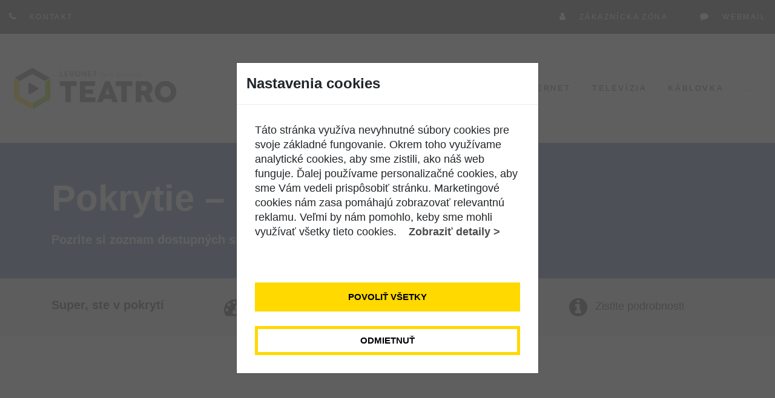

--- FILE ---
content_type: text/html; charset=UTF-8
request_url: https://www.levonet.sk/pokrytie/spissky-hrusov/
body_size: 16644
content:
<!DOCTYPE html>
<html lang="sk-SK" class="no-js">
<head>
	<meta charset="UTF-8">
	<meta name="viewport" content="width=device-width, initial-scale=1, shrink-to-fit=no">
	<link rel="profile" href="http://gmpg.org/xfn/11">
		<meta name='robots' content='index, follow, max-image-preview:large, max-snippet:-1, max-video-preview:-1' />

	<!-- This site is optimized with the Yoast SEO plugin v19.6 - https://yoast.com/wordpress/plugins/seo/ -->
	<title>Pokrytie - Spišský Hrušov - Teatro od Levonetu - Internet a televízia</title>
	<link rel="canonical" href="https://www.levonet.sk/pokrytie/spissky-hrusov/" />
	<meta property="og:locale" content="sk_SK" />
	<meta property="og:type" content="article" />
	<meta property="og:title" content="Pokrytie - Spišský Hrušov - Teatro od Levonetu - Internet a televízia" />
	<meta property="og:description" content="Pozrite si zoznam dostupných služieb v lokalite. Super, ste v pokrytí Vyberte si tarif Spojte viacero služieb Zistite podrobnosti V lokalite je dostupné: Bezdrôtový internet Pozrieť tarify Optický internet Pozrieť tarify Digitálna televízia Pozrieť tarify" />
	<meta property="og:url" content="https://www.levonet.sk/pokrytie/spissky-hrusov/" />
	<meta property="og:site_name" content="Teatro od Levonetu - Internet a televízia" />
	<meta property="article:published_time" content="2020-07-25T12:23:29+00:00" />
	<meta property="article:modified_time" content="2020-07-30T14:39:27+00:00" />
	<meta name="author" content="blazej" />
	<meta name="twitter:card" content="summary_large_image" />
	<meta name="twitter:label1" content="Autor" />
	<meta name="twitter:data1" content="blazej" />
	<script type="application/ld+json" class="yoast-schema-graph">{"@context":"https://schema.org","@graph":[{"@type":"WebPage","@id":"https://www.levonet.sk/pokrytie/spissky-hrusov/","url":"https://www.levonet.sk/pokrytie/spissky-hrusov/","name":"Pokrytie - Spišský Hrušov - Teatro od Levonetu - Internet a televízia","isPartOf":{"@id":"https://www.levonet.sk/#website"},"datePublished":"2020-07-25T12:23:29+00:00","dateModified":"2020-07-30T14:39:27+00:00","author":{"@id":"https://www.levonet.sk/#/schema/person/774de18211c1246cc07a7611d1fdc1a4"},"breadcrumb":{"@id":"https://www.levonet.sk/pokrytie/spissky-hrusov/#breadcrumb"},"inLanguage":"sk-SK","potentialAction":[{"@type":"ReadAction","target":["https://www.levonet.sk/pokrytie/spissky-hrusov/"]}]},{"@type":"BreadcrumbList","@id":"https://www.levonet.sk/pokrytie/spissky-hrusov/#breadcrumb","itemListElement":[{"@type":"ListItem","position":1,"name":"Home","item":"https://www.levonet.sk/"},{"@type":"ListItem","position":2,"name":"Pokrytie &#8211; Spišský Hrušov"}]},{"@type":"WebSite","@id":"https://www.levonet.sk/#website","url":"https://www.levonet.sk/","name":"Teatro od Levonetu - Internet a televízia","description":"","potentialAction":[{"@type":"SearchAction","target":{"@type":"EntryPoint","urlTemplate":"https://www.levonet.sk/?s={search_term_string}"},"query-input":"required name=search_term_string"}],"inLanguage":"sk-SK"},{"@type":"Person","@id":"https://www.levonet.sk/#/schema/person/774de18211c1246cc07a7611d1fdc1a4","name":"blazej","image":{"@type":"ImageObject","inLanguage":"sk-SK","@id":"https://www.levonet.sk/#/schema/person/image/","url":"https://secure.gravatar.com/avatar/c9fb78dc373c9d788cacf50d26d6f693?s=96&d=mm&r=g","contentUrl":"https://secure.gravatar.com/avatar/c9fb78dc373c9d788cacf50d26d6f693?s=96&d=mm&r=g","caption":"blazej"}}]}</script>
	<!-- / Yoast SEO plugin. -->


<link rel='dns-prefetch' href='//fonts.googleapis.com' />
<link rel='dns-prefetch' href='//s.w.org' />
<link rel="alternate" type="application/rss+xml" title="RSS kanál: Teatro od Levonetu - Internet a televízia &raquo;" href="https://www.levonet.sk/feed/" />
<link rel="alternate" type="application/rss+xml" title="RSS kanál komentárov webu Teatro od Levonetu - Internet a televízia &raquo;" href="https://www.levonet.sk/comments/feed/" />
<script>
window._wpemojiSettings = {"baseUrl":"https:\/\/s.w.org\/images\/core\/emoji\/14.0.0\/72x72\/","ext":".png","svgUrl":"https:\/\/s.w.org\/images\/core\/emoji\/14.0.0\/svg\/","svgExt":".svg","source":{"concatemoji":"https:\/\/www.levonet.sk\/wp-includes\/js\/wp-emoji-release.min.js?ver=6.0.11"}};
/*! This file is auto-generated */
!function(e,a,t){var n,r,o,i=a.createElement("canvas"),p=i.getContext&&i.getContext("2d");function s(e,t){var a=String.fromCharCode,e=(p.clearRect(0,0,i.width,i.height),p.fillText(a.apply(this,e),0,0),i.toDataURL());return p.clearRect(0,0,i.width,i.height),p.fillText(a.apply(this,t),0,0),e===i.toDataURL()}function c(e){var t=a.createElement("script");t.src=e,t.defer=t.type="text/javascript",a.getElementsByTagName("head")[0].appendChild(t)}for(o=Array("flag","emoji"),t.supports={everything:!0,everythingExceptFlag:!0},r=0;r<o.length;r++)t.supports[o[r]]=function(e){if(!p||!p.fillText)return!1;switch(p.textBaseline="top",p.font="600 32px Arial",e){case"flag":return s([127987,65039,8205,9895,65039],[127987,65039,8203,9895,65039])?!1:!s([55356,56826,55356,56819],[55356,56826,8203,55356,56819])&&!s([55356,57332,56128,56423,56128,56418,56128,56421,56128,56430,56128,56423,56128,56447],[55356,57332,8203,56128,56423,8203,56128,56418,8203,56128,56421,8203,56128,56430,8203,56128,56423,8203,56128,56447]);case"emoji":return!s([129777,127995,8205,129778,127999],[129777,127995,8203,129778,127999])}return!1}(o[r]),t.supports.everything=t.supports.everything&&t.supports[o[r]],"flag"!==o[r]&&(t.supports.everythingExceptFlag=t.supports.everythingExceptFlag&&t.supports[o[r]]);t.supports.everythingExceptFlag=t.supports.everythingExceptFlag&&!t.supports.flag,t.DOMReady=!1,t.readyCallback=function(){t.DOMReady=!0},t.supports.everything||(n=function(){t.readyCallback()},a.addEventListener?(a.addEventListener("DOMContentLoaded",n,!1),e.addEventListener("load",n,!1)):(e.attachEvent("onload",n),a.attachEvent("onreadystatechange",function(){"complete"===a.readyState&&t.readyCallback()})),(e=t.source||{}).concatemoji?c(e.concatemoji):e.wpemoji&&e.twemoji&&(c(e.twemoji),c(e.wpemoji)))}(window,document,window._wpemojiSettings);
</script>
<style>
img.wp-smiley,
img.emoji {
	display: inline !important;
	border: none !important;
	box-shadow: none !important;
	height: 1em !important;
	width: 1em !important;
	margin: 0 0.07em !important;
	vertical-align: -0.1em !important;
	background: none !important;
	padding: 0 !important;
}
</style>
	<link rel='stylesheet' id='sgr_main-css'  href='https://www.levonet.sk/wp-content/plugins/simple-google-recaptcha/sgr.css?ver=1661262781' media='all' />
<link rel='stylesheet' id='wp-block-library-css'  href='https://www.levonet.sk/wp-includes/css/dist/block-library/style.min.css?ver=6.0.11' media='all' />
<style id='global-styles-inline-css'>
body{--wp--preset--color--black: #000000;--wp--preset--color--cyan-bluish-gray: #abb8c3;--wp--preset--color--white: #ffffff;--wp--preset--color--pale-pink: #f78da7;--wp--preset--color--vivid-red: #cf2e2e;--wp--preset--color--luminous-vivid-orange: #ff6900;--wp--preset--color--luminous-vivid-amber: #fcb900;--wp--preset--color--light-green-cyan: #7bdcb5;--wp--preset--color--vivid-green-cyan: #00d084;--wp--preset--color--pale-cyan-blue: #8ed1fc;--wp--preset--color--vivid-cyan-blue: #0693e3;--wp--preset--color--vivid-purple: #9b51e0;--wp--preset--gradient--vivid-cyan-blue-to-vivid-purple: linear-gradient(135deg,rgba(6,147,227,1) 0%,rgb(155,81,224) 100%);--wp--preset--gradient--light-green-cyan-to-vivid-green-cyan: linear-gradient(135deg,rgb(122,220,180) 0%,rgb(0,208,130) 100%);--wp--preset--gradient--luminous-vivid-amber-to-luminous-vivid-orange: linear-gradient(135deg,rgba(252,185,0,1) 0%,rgba(255,105,0,1) 100%);--wp--preset--gradient--luminous-vivid-orange-to-vivid-red: linear-gradient(135deg,rgba(255,105,0,1) 0%,rgb(207,46,46) 100%);--wp--preset--gradient--very-light-gray-to-cyan-bluish-gray: linear-gradient(135deg,rgb(238,238,238) 0%,rgb(169,184,195) 100%);--wp--preset--gradient--cool-to-warm-spectrum: linear-gradient(135deg,rgb(74,234,220) 0%,rgb(151,120,209) 20%,rgb(207,42,186) 40%,rgb(238,44,130) 60%,rgb(251,105,98) 80%,rgb(254,248,76) 100%);--wp--preset--gradient--blush-light-purple: linear-gradient(135deg,rgb(255,206,236) 0%,rgb(152,150,240) 100%);--wp--preset--gradient--blush-bordeaux: linear-gradient(135deg,rgb(254,205,165) 0%,rgb(254,45,45) 50%,rgb(107,0,62) 100%);--wp--preset--gradient--luminous-dusk: linear-gradient(135deg,rgb(255,203,112) 0%,rgb(199,81,192) 50%,rgb(65,88,208) 100%);--wp--preset--gradient--pale-ocean: linear-gradient(135deg,rgb(255,245,203) 0%,rgb(182,227,212) 50%,rgb(51,167,181) 100%);--wp--preset--gradient--electric-grass: linear-gradient(135deg,rgb(202,248,128) 0%,rgb(113,206,126) 100%);--wp--preset--gradient--midnight: linear-gradient(135deg,rgb(2,3,129) 0%,rgb(40,116,252) 100%);--wp--preset--duotone--dark-grayscale: url('#wp-duotone-dark-grayscale');--wp--preset--duotone--grayscale: url('#wp-duotone-grayscale');--wp--preset--duotone--purple-yellow: url('#wp-duotone-purple-yellow');--wp--preset--duotone--blue-red: url('#wp-duotone-blue-red');--wp--preset--duotone--midnight: url('#wp-duotone-midnight');--wp--preset--duotone--magenta-yellow: url('#wp-duotone-magenta-yellow');--wp--preset--duotone--purple-green: url('#wp-duotone-purple-green');--wp--preset--duotone--blue-orange: url('#wp-duotone-blue-orange');--wp--preset--font-size--small: 13px;--wp--preset--font-size--medium: 20px;--wp--preset--font-size--large: 36px;--wp--preset--font-size--x-large: 42px;}.has-black-color{color: var(--wp--preset--color--black) !important;}.has-cyan-bluish-gray-color{color: var(--wp--preset--color--cyan-bluish-gray) !important;}.has-white-color{color: var(--wp--preset--color--white) !important;}.has-pale-pink-color{color: var(--wp--preset--color--pale-pink) !important;}.has-vivid-red-color{color: var(--wp--preset--color--vivid-red) !important;}.has-luminous-vivid-orange-color{color: var(--wp--preset--color--luminous-vivid-orange) !important;}.has-luminous-vivid-amber-color{color: var(--wp--preset--color--luminous-vivid-amber) !important;}.has-light-green-cyan-color{color: var(--wp--preset--color--light-green-cyan) !important;}.has-vivid-green-cyan-color{color: var(--wp--preset--color--vivid-green-cyan) !important;}.has-pale-cyan-blue-color{color: var(--wp--preset--color--pale-cyan-blue) !important;}.has-vivid-cyan-blue-color{color: var(--wp--preset--color--vivid-cyan-blue) !important;}.has-vivid-purple-color{color: var(--wp--preset--color--vivid-purple) !important;}.has-black-background-color{background-color: var(--wp--preset--color--black) !important;}.has-cyan-bluish-gray-background-color{background-color: var(--wp--preset--color--cyan-bluish-gray) !important;}.has-white-background-color{background-color: var(--wp--preset--color--white) !important;}.has-pale-pink-background-color{background-color: var(--wp--preset--color--pale-pink) !important;}.has-vivid-red-background-color{background-color: var(--wp--preset--color--vivid-red) !important;}.has-luminous-vivid-orange-background-color{background-color: var(--wp--preset--color--luminous-vivid-orange) !important;}.has-luminous-vivid-amber-background-color{background-color: var(--wp--preset--color--luminous-vivid-amber) !important;}.has-light-green-cyan-background-color{background-color: var(--wp--preset--color--light-green-cyan) !important;}.has-vivid-green-cyan-background-color{background-color: var(--wp--preset--color--vivid-green-cyan) !important;}.has-pale-cyan-blue-background-color{background-color: var(--wp--preset--color--pale-cyan-blue) !important;}.has-vivid-cyan-blue-background-color{background-color: var(--wp--preset--color--vivid-cyan-blue) !important;}.has-vivid-purple-background-color{background-color: var(--wp--preset--color--vivid-purple) !important;}.has-black-border-color{border-color: var(--wp--preset--color--black) !important;}.has-cyan-bluish-gray-border-color{border-color: var(--wp--preset--color--cyan-bluish-gray) !important;}.has-white-border-color{border-color: var(--wp--preset--color--white) !important;}.has-pale-pink-border-color{border-color: var(--wp--preset--color--pale-pink) !important;}.has-vivid-red-border-color{border-color: var(--wp--preset--color--vivid-red) !important;}.has-luminous-vivid-orange-border-color{border-color: var(--wp--preset--color--luminous-vivid-orange) !important;}.has-luminous-vivid-amber-border-color{border-color: var(--wp--preset--color--luminous-vivid-amber) !important;}.has-light-green-cyan-border-color{border-color: var(--wp--preset--color--light-green-cyan) !important;}.has-vivid-green-cyan-border-color{border-color: var(--wp--preset--color--vivid-green-cyan) !important;}.has-pale-cyan-blue-border-color{border-color: var(--wp--preset--color--pale-cyan-blue) !important;}.has-vivid-cyan-blue-border-color{border-color: var(--wp--preset--color--vivid-cyan-blue) !important;}.has-vivid-purple-border-color{border-color: var(--wp--preset--color--vivid-purple) !important;}.has-vivid-cyan-blue-to-vivid-purple-gradient-background{background: var(--wp--preset--gradient--vivid-cyan-blue-to-vivid-purple) !important;}.has-light-green-cyan-to-vivid-green-cyan-gradient-background{background: var(--wp--preset--gradient--light-green-cyan-to-vivid-green-cyan) !important;}.has-luminous-vivid-amber-to-luminous-vivid-orange-gradient-background{background: var(--wp--preset--gradient--luminous-vivid-amber-to-luminous-vivid-orange) !important;}.has-luminous-vivid-orange-to-vivid-red-gradient-background{background: var(--wp--preset--gradient--luminous-vivid-orange-to-vivid-red) !important;}.has-very-light-gray-to-cyan-bluish-gray-gradient-background{background: var(--wp--preset--gradient--very-light-gray-to-cyan-bluish-gray) !important;}.has-cool-to-warm-spectrum-gradient-background{background: var(--wp--preset--gradient--cool-to-warm-spectrum) !important;}.has-blush-light-purple-gradient-background{background: var(--wp--preset--gradient--blush-light-purple) !important;}.has-blush-bordeaux-gradient-background{background: var(--wp--preset--gradient--blush-bordeaux) !important;}.has-luminous-dusk-gradient-background{background: var(--wp--preset--gradient--luminous-dusk) !important;}.has-pale-ocean-gradient-background{background: var(--wp--preset--gradient--pale-ocean) !important;}.has-electric-grass-gradient-background{background: var(--wp--preset--gradient--electric-grass) !important;}.has-midnight-gradient-background{background: var(--wp--preset--gradient--midnight) !important;}.has-small-font-size{font-size: var(--wp--preset--font-size--small) !important;}.has-medium-font-size{font-size: var(--wp--preset--font-size--medium) !important;}.has-large-font-size{font-size: var(--wp--preset--font-size--large) !important;}.has-x-large-font-size{font-size: var(--wp--preset--font-size--x-large) !important;}
</style>
<link rel='stylesheet' id='style-css-css'  href='https://www.levonet.sk/wp-content/plugins/custom-track/teatro.css?ver=8' media='all' />
<link rel='stylesheet' id='rs-plugin-settings-css'  href='https://www.levonet.sk/wp-content/plugins/rev-slider/public/assets/css/settings.css?ver=5.4.8.2' media='all' />
<style id='rs-plugin-settings-inline-css'>
#rs-demo-id {}
</style>
<link rel='stylesheet' id='font-awesome-css'  href='https://www.levonet.sk/wp-content/themes/skymax/css/font-awesome.css?ver=1.0.0' media='all' />
<link rel='stylesheet' id='flaticon-css'  href='https://www.levonet.sk/wp-content/themes/skymax/css/flaticon.css?ver=1.0.0' media='all' />
<link rel='stylesheet' id='skymax-google-font-css'  href='//fonts.googleapis.com/css?family=Roboto%3A300%2C300italic%2Cregular%2C700%2C700italic&#038;subset=latin-ext&#038;ver=1.0.0' media='all' />
<link rel='stylesheet' id='bootstrap-css'  href='https://www.levonet.sk/wp-content/themes/skymax/css/bootstrap.min.css?ver=1.0.0' media='all' />
<link rel='stylesheet' id='skymax-animations-css'  href='https://www.levonet.sk/wp-content/themes/skymax/css/animations.css?ver=1.0.0' media='all' />
<link rel='stylesheet' id='skymax-main-css'  href='https://www.levonet.sk/wp-content/themes/skymax/css/main.css?ver=1.0.0' media='all' />
<style id='skymax-main-inline-css'>
body {
								font-family : "Poppins", sans-serif;
								font-weight: regular;
								font-size: 18px;
								line-height: 24px;
								letter-spacing: 0px;
							}h1, h2, h3, h4, h5, h6 {
								font-family : "Poppins", sans-serif;
								letter-spacing: 0px;
							}
/* Customizer options */  span.taxonomy-name-title { display: none; }
</style>
<link rel='stylesheet' id='skymax-style-css'  href='https://www.levonet.sk/wp-content/themes/skymax/style.css?ver=1.0.0' media='all' />
<script id='sgr_main-js-extra'>
var sgr_main = {"sgr_site_key":"6LcNoJUUAAAAACrOTcK6jWgVz__8o2-lUYifJfad"};
</script>
<script src='https://www.levonet.sk/wp-content/plugins/simple-google-recaptcha/sgr.js?ver=1661262781' id='sgr_main-js'></script>
<script src='https://www.levonet.sk/wp-includes/js/jquery/jquery.min.js?ver=3.6.0' id='jquery-core-js'></script>
<script src='https://www.levonet.sk/wp-includes/js/jquery/jquery-migrate.min.js?ver=3.3.2' id='jquery-migrate-js'></script>
<script src='https://www.levonet.sk/wp-content/plugins/rev-slider/public/assets/js/jquery.themepunch.tools.min.js?ver=5.4.8.2' id='tp-tools-js'></script>
<script src='https://www.levonet.sk/wp-content/plugins/rev-slider/public/assets/js/jquery.themepunch.revolution.min.js?ver=5.4.8.2' id='revmin-js'></script>
<script id='snazzymaps-js-js-extra'>
var SnazzyDataForSnazzyMaps = [];
SnazzyDataForSnazzyMaps={"id":151,"name":"Ultra Light with Labels","description":"Light Rust","url":"https:\/\/snazzymaps.com\/style\/151\/ultra-light-with-labels","imageUrl":"https:\/\/snazzy-maps-cdn.azureedge.net\/assets\/151-ultra-light-with-labels.png?v=20170626083737","json":"[{\"featureType\":\"water\",\"elementType\":\"geometry\",\"stylers\":[{\"color\":\"#e9e9e9\"},{\"lightness\":17}]},{\"featureType\":\"landscape\",\"elementType\":\"geometry\",\"stylers\":[{\"color\":\"#f5f5f5\"},{\"lightness\":20}]},{\"featureType\":\"road.highway\",\"elementType\":\"geometry.fill\",\"stylers\":[{\"color\":\"#ffffff\"},{\"lightness\":17}]},{\"featureType\":\"road.highway\",\"elementType\":\"geometry.stroke\",\"stylers\":[{\"color\":\"#ffffff\"},{\"lightness\":29},{\"weight\":0.2}]},{\"featureType\":\"road.arterial\",\"elementType\":\"geometry\",\"stylers\":[{\"color\":\"#ffffff\"},{\"lightness\":18}]},{\"featureType\":\"road.local\",\"elementType\":\"geometry\",\"stylers\":[{\"color\":\"#ffffff\"},{\"lightness\":16}]},{\"featureType\":\"poi\",\"elementType\":\"geometry\",\"stylers\":[{\"color\":\"#f5f5f5\"},{\"lightness\":21}]},{\"featureType\":\"poi.park\",\"elementType\":\"geometry\",\"stylers\":[{\"color\":\"#dedede\"},{\"lightness\":21}]},{\"elementType\":\"labels.text.stroke\",\"stylers\":[{\"visibility\":\"on\"},{\"color\":\"#ffffff\"},{\"lightness\":16}]},{\"elementType\":\"labels.text.fill\",\"stylers\":[{\"saturation\":36},{\"color\":\"#333333\"},{\"lightness\":40}]},{\"elementType\":\"labels.icon\",\"stylers\":[{\"visibility\":\"off\"}]},{\"featureType\":\"transit\",\"elementType\":\"geometry\",\"stylers\":[{\"color\":\"#f2f2f2\"},{\"lightness\":19}]},{\"featureType\":\"administrative\",\"elementType\":\"geometry.fill\",\"stylers\":[{\"color\":\"#fefefe\"},{\"lightness\":20}]},{\"featureType\":\"administrative\",\"elementType\":\"geometry.stroke\",\"stylers\":[{\"color\":\"#fefefe\"},{\"lightness\":17},{\"weight\":1.2}]}]","views":871073,"favorites":2303,"createdBy":{"name":"Anonymous","url":null},"createdOn":"2014-11-04T03:01:33.197","tags":["greyscale","light"],"colors":["gray","white"]};
</script>
<script src='https://www.levonet.sk/wp-content/plugins/snazzy-maps/snazzymaps.js?ver=1.4.0' id='snazzymaps-js-js'></script>
<script src='https://www.levonet.sk/wp-content/themes/skymax/js/vendor/modernizr-custom.js?ver=2.6.2' id='skymax-modernizr-js'></script>
<link rel="EditURI" type="application/rsd+xml" title="RSD" href="https://www.levonet.sk/xmlrpc.php?rsd" />
<link rel="wlwmanifest" type="application/wlwmanifest+xml" href="https://www.levonet.sk/wp-includes/wlwmanifest.xml" /> 
<link rel='shortlink' href='https://www.levonet.sk/?p=986' />
<link rel="alternate" type="application/json+oembed" href="https://www.levonet.sk/wp-json/oembed/1.0/embed?url=https%3A%2F%2Fwww.levonet.sk%2Fpokrytie%2Fspissky-hrusov%2F" />
<link rel="alternate" type="text/xml+oembed" href="https://www.levonet.sk/wp-json/oembed/1.0/embed?url=https%3A%2F%2Fwww.levonet.sk%2Fpokrytie%2Fspissky-hrusov%2F&#038;format=xml" />
<style>.recentcomments a{display:inline !important;padding:0 !important;margin:0 !important;}</style><link rel="icon" href="https://www.levonet.sk/wp-content/uploads/2019/03/cropped-teatro-favicon-transparent-01-1-32x32.png" sizes="32x32" />
<link rel="icon" href="https://www.levonet.sk/wp-content/uploads/2019/03/cropped-teatro-favicon-transparent-01-1-192x192.png" sizes="192x192" />
<link rel="apple-touch-icon" href="https://www.levonet.sk/wp-content/uploads/2019/03/cropped-teatro-favicon-transparent-01-1-180x180.png" />
<meta name="msapplication-TileImage" content="https://www.levonet.sk/wp-content/uploads/2019/03/cropped-teatro-favicon-transparent-01-1-270x270.png" />
<script type="text/javascript">function setREVStartSize(e){									
						try{ e.c=jQuery(e.c);var i=jQuery(window).width(),t=9999,r=0,n=0,l=0,f=0,s=0,h=0;
							if(e.responsiveLevels&&(jQuery.each(e.responsiveLevels,function(e,f){f>i&&(t=r=f,l=e),i>f&&f>r&&(r=f,n=e)}),t>r&&(l=n)),f=e.gridheight[l]||e.gridheight[0]||e.gridheight,s=e.gridwidth[l]||e.gridwidth[0]||e.gridwidth,h=i/s,h=h>1?1:h,f=Math.round(h*f),"fullscreen"==e.sliderLayout){var u=(e.c.width(),jQuery(window).height());if(void 0!=e.fullScreenOffsetContainer){var c=e.fullScreenOffsetContainer.split(",");if (c) jQuery.each(c,function(e,i){u=jQuery(i).length>0?u-jQuery(i).outerHeight(!0):u}),e.fullScreenOffset.split("%").length>1&&void 0!=e.fullScreenOffset&&e.fullScreenOffset.length>0?u-=jQuery(window).height()*parseInt(e.fullScreenOffset,0)/100:void 0!=e.fullScreenOffset&&e.fullScreenOffset.length>0&&(u-=parseInt(e.fullScreenOffset,0))}f=u}else void 0!=e.minHeight&&f<e.minHeight&&(f=e.minHeight);e.c.closest(".rev_slider_wrapper").css({height:f})					
						}catch(d){console.log("Failure at Presize of Slider:"+d)}						
					};</script>

		<script>
			dataLayer = [{
				'in_t': 0,
				'lt_i': 0			}];

			track_fired = false;
		</script>

		<!-- Google Tag Manager -->
		<script>
			function fire_track() {
				track_fired = true;

				(function(w,d,s,l,i){w[l]=w[l]||[];w[l].push({'gtm.start':
				new Date().getTime(),event:'gtm.js'});var f=d.getElementsByTagName(s)[0],
				j=d.createElement(s),dl=l!='dataLayer'?'&l='+l:'';j.async=true;j.src=
				'https://www.googletagmanager.com/gtm.js?id='+i+dl;f.parentNode.insertBefore(j,f);
				})(window,document,'script','dataLayer','GTM-P9P4W3R');
			}

					</script>
		<!-- End Google Tag Manager -->
				<style id="wp-custom-css">
			a.logo .logo-text {
	display: none !important;
}

#toTop {
	display: none !important;
}

.fb_dialog {
	z-index: 1050 !important;
}

iframe {
	z-index: 1050 !important;
}		</style>
		</head>
<body class="post-template post-template-page-templates post-template-avaibility post-template-page-templatesavaibility-php single single-post postid-986 single-format-standard masthead-fixed full-width singular">


	<!-- Unyson messages modal -->
	<div class="modal fade" tabindex="-1" role="dialog" id="messages_modal">
		<div class="fw-messages-wrap ls p-5 modal-dialog" role="document">
			<button type="button" class="close color-darkgrey" data-dismiss="modal"
					aria-label="Close">
				<span aria-hidden="true">&times;</span>
			</button>
					</div>
	</div><!-- eof .modal -->

<!-- wrappers for visual page editor and boxed version of template -->
<div id="canvas" class=""
	>
	<div id="box_wrapper" class="">
		<!-- template sections -->
		<section class="page_topline page_topline_2 s-pt-10 s-pb-10 c-my-10  cs   "
		>
    <div class="container-fluid">
        <div class="row align-items-center">
        	<div class="col-md-6 text-md-left text-center">
                <ul class="top-includes">
                	<li>
						<span class="icon-inline">
							<span class="icon-styled color-main">
								<i class="fa fa-phone"></i>
							</span>
							<span>
								<a href="/kontakt/">Kontakt</a>
							</span>
						</span>
                    </li>
                	                </ul>
    		</div>
            

            <div class="col-md-6 text-md-right text-center">
                <ul class="top-includes">
                    <li>
						<span class="icon-inline">
							<span class="icon-styled color-main login-block">
								<i class="fa fa-user"></i>
							</span>
							<span>
                                <a href="https://portal.levonet.sk/"
                                   title="Zákaznícka zóna" target="_blank"><i
                                            class="rt-icon2-head"></i> Zákaznícka zóna</a>
							</span>
						</span>
                    </li>
					                        <li>
						<span class="icon-inline">
							<span class="icon-styled color-main request-block">
								<i class="fa fa-comment"></i>
							</span>
							<span>
					<a href="https://webmail.levonet.sk/"
                                   	title="Webmail" target="_blank"><i
                                            class="rt-icon2-head"></i> Webmail</a>

							</span>
						</span>
                        </li>
					                </ul>
            </div>
        </div>
    </div>
</section><!-- .page_topline -->
<header class="page_header page_header_1 s-pt-30 s-pb-30 s-pt-lg-50 s-pb-lg-50  justify-nav-end  ls   "
		>
    <div class="container-fluid">
		<div class="row align-items-center">
			<div class="col-xl-3 col-8">
				<a href="https://www.levonet.sk/"
   rel="home" class="logo logo_image_and_text">
			<img src="//www.levonet.sk/wp-content/uploads/2019/03/teatro-by-levonet.png" alt=" ">
				<span class="logo-text">
			 		</span>
	</a>			</div>
			<div class="col-xl-9 col-4">
				<!-- main nav start -->
				<nav class="top-nav">
				<ul id="menu-hlavicka" class="sf-menu nav light-menu"><li id="menu-item-770" class="menu-item menu-item-type-post_type menu-item-object-post menu-item-770"><a href="https://www.levonet.sk/opticky-internet/standard/" >Optický internet</a></li>
<li id="menu-item-768" class="menu-item menu-item-type-post_type menu-item-object-post menu-item-768"><a href="https://www.levonet.sk/bezdrotovy-internet/air-maxi/" >Bezdrôtový internet</a></li>
<li id="menu-item-769" class="menu-item menu-item-type-post_type menu-item-object-post menu-item-769"><a href="https://www.levonet.sk/televizia/zakladna/" >Televízia</a></li>
<li id="menu-item-932" class="menu-item menu-item-type-post_type menu-item-object-post menu-item-932"><a href="https://www.levonet.sk/kablovka/obec-domanovce/" >Káblovka</a></li>
<li id="menu-item-147" class="menu-item menu-item-type-post_type menu-item-object-page menu-item-147"><a href="https://www.levonet.sk/pokrytie/" >Pokrytie</a></li>
<li id="menu-item-153" class="menu-item menu-item-type-post_type menu-item-object-page menu-item-153"><a href="https://www.levonet.sk/kalkulacka/" >Kalkulačka</a></li>
<li id="menu-item-130" class="menu-item menu-item-type-post_type menu-item-object-page menu-item-130"><a href="https://www.levonet.sk/kontakt/" >Kontakt</a></li>
</ul>				</nav>
			</div>
		</div>
	</div>
	<!-- header toggler -->
	<span class="toggle_menu"><span></span></span>
</header>



<script>
jQuery(document).ready(function(){

	jQuery(".faq-item a").click(function(e){
		e.preventDefault();

		jQuery(this).parent().find("div").slideToggle(300);
	});



	jQuery("#avaibility-form").submit(function(e){
		e.preventDefault();

		var datastring = jQuery("#avaibility-form").serialize();
		jQuery.ajax({
			type: "POST",
			url: "https://www.levonet.sk/wp-admin/admin-ajax.php?form_submit=yes",
			data: datastring,
			dataType: "json",
			success: function(data) {
				console.log(data);
				window.dataLayer.push({
					'conversion_price': data.conversion_price
				});

			    if (data.form_submit == "ok") {
			    	window.dataLayer.push({
						'event': 'web-calc-send'
					});
			    	
			    	alert("Ďakujeme za odoslanie. Budeme Vás kontaktovať.");
			    	location.reload();
			    }
			},
			error: function() {
			    alert("error");
			}
		});
	});

})


function checkAvaibility(net, tv) {
	jQuery("#avaibility-form input[name=calc-net-tariff]").val(net ? net : "none");
	jQuery("#avaibility-form input[name=calc-tv-tariff]").val(tv ? tv : "none");
	jQuery('#avaibilityModal').modal()
}
</script>

 
<section class="teatro-jumbotron avaibility">
	<div class="container">
		<div class="row">
			<div class="col-md-10">
			<h1>Pokrytie &#8211; Spišský Hrušov</h1>
			<h6 style="margin-top: 0;">Pozrite si zoznam dostupných služieb v lokalite.</h6>
			</div>
		</div>
	</div>
</section>

<section id="scroll" class="mb-50 subhead" style="background-color: #efefef; padding: 30px 0;">
	<div class="container">
		<div class="row">
			<div class="col-md-3">
				<h6>Super, ste v pokrytí</h6>
			</div>
			<div class="col-md-3">
				<i class="fa fa-tachometer"></i> Vyberte si tarif
			</div>
			<div class="col-md-3">
				<i class="fa fa-link"></i> Spojte viacero služieb
			</div>
			<div class="col-md-3">
				<i class="fa fa-info-circle"></i> Zistite podrobnosti
			</div>
		</div>
	</div>
</section>
<section class="plus-tv mb-50" style="margin: 125px 0;">
	<div class="container">
		<h4>V lokalite je dostupné:</h4>
		<div class="row equal">

			<div class="col-md-4 pb-20">
				<div class="inner-wrapper card">
					<div class="card-body">
						<h5>Bezdrôtový internet</h5>

					</div>

					<div class="card-footer">
						<a href="/bezdrotovy-internet/air-maxi/" class="avaibility-btn btn btn-success">Pozrieť tarify</a>
					</div>
				</div>
			</div>

			<div class="col-md-4 pb-20">
				<div class="inner-wrapper card">
					<div class="card-body">
						<h5>Optický internet</h5>

					</div>

					<div class="card-footer">
						<a href="/opticky-internet/standard/" class="avaibility-btn btn btn-success">Pozrieť tarify</a>
					</div>
				</div>
			</div>

			<div class="col-md-4 pb-20">
				<div class="inner-wrapper card">
					<div class="card-body">
						<h5>Digitálna televízia</h5>

					</div>

					<div class="card-footer">
						<a href="/televizia/zakladna/" class="avaibility-btn btn btn-success">Pozrieť tarify</a>
					</div>
				</div>
			</div></div>
	</div>
</section>
<section class="mb-50">
	<div class="container text-center text-sm-left">
		<div  style="padding: 7px 15px; border: 2px solid #212529;">
			Nenašli ste čo ste hľadali? <a href="/kontakt/" class="btn btn-success mt-20 mt-sm-0">KONTAKTUJTE NÁS</a>
		</div>
	</div>
</section>


<div class="modal fade" id="avaibilityModal" tabindex="-1" role="dialog" aria-hidden="true">
  <div class="modal-dialog modal-dialog-centered" role="document">
    <div class="modal-content">
      <div class="modal-header">
        <h5 class="modal-title" id="exampleModalCenterTitle">Overiť dostupnosť</h5>
        <button type="button" class="close" data-dismiss="modal" aria-label="Close">
          <span aria-hidden="true">&times;</span>
        </button>
      </div>
      <div class="modal-body" style="padding: 30px;">
		<form id="avaibility-form">
			<input type="hidden" name="action" value="calc_submit" />
			<input type="hidden" name="_ajax_nonce" value="5381f6199f" />
			<input type="hidden" name="calc-net-tariff" value="none" />
			<input type="hidden" name="calc-net-router" value="none" />
			<input type="hidden" name="calc-tv-tariff" value="none" />
			<input type="hidden" name="calc-tv-count" value="1" />
			<input type="hidden" name="calc-contract-binding" value="24" />

	        <small>Nechajte si skontrolovať dostupnosť Vami vybranej služby. Budeme Vás kontaktovať.</small>
			<div class="form-group mt-40">
				<label style="margin: 0;">Meno a priezvisko</label>
				<input type="text" name="client[name]" class="form-control form-control-sm mb-3" placeholder="Meno a priezvisko" required />

				<label style="margin: 0;">Mesto, ulica, číslo</label>
				<input type="text" name="client[address]" class="form-control form-control-sm mb-3" placeholder="Adresa" required />

				<label style="margin: 0;">Kontakt (email / mobil)</label>
				<input type="text" name="client[contact]"class="form-control form-control-sm" placeholder="Kontakt (email / mobil)" required />
				<label class="mt-1 mb-20" style="font-size: 14px; line-height: 22px;"><input type="checkbox" required /> Odoslaním tohto formulára poskytujete ako dotknutá osoba spoločnosti LEVONET, s.r.o. svoje osobné údaje. <a href="/zasady-ochrany-sukromia-a-spracuvania-osobnych-udajov/" target="_blank">VIAC INFORMÁCIÍ</a></label>
				
					<input type="submit" id="calc-submit-btn" class="btn btn-primary" style="border-radius: 0;padding: 12px 30px;font-weight: 600;font-size: 15px;background-color: #ffd900;color: black;margin-bottom: 0;" name="form_submit" value="Overiť" />
			</div>
		</form>
      </div>
    </div> 
  </div>
</div>

				</div><!-- eof .row-->
			</div><!-- eof .container -->
		</section><!-- eof .page_content -->
	<footer class="page_footer c-gutter-60  ls ms s-pt-100 s-pt-lg-160 s-pb-75 s-pb-lg-100     "
		>
	<div class="container">
		<div class="row">
			<div class="col-md-4">
				<div id="nav_menu-2" class="widget-odd widget-last widget-first widget-1 links-maincolor3 widget widget_nav_menu"><h3 class="widget-title">Odkazy</h3><div class="menu-pata-1-container"><ul id="menu-pata-1" class="menu"><li id="menu-item-75" class="menu-item menu-item-type-custom menu-item-object-custom menu-item-75"><a href="https://www.levonet.sk/wp-content/uploads/2024/12/LEVONET_VLAN-CENNIK-TEATRO-01.01.2025.pdf" >Katalóg a cenník služieb</a></li>
<li id="menu-item-563" class="menu-item menu-item-type-custom menu-item-object-custom menu-item-563"><a href="/informacie-pre-koncovych-uzivatelov/" >Informácie pre koncových používateľov</a></li>
<li id="menu-item-564" class="menu-item menu-item-type-custom menu-item-object-custom menu-item-564"><a href="/wp-content/uploads/2023/05/vop_levonet_2022_02_01b.pdf" >Všeobecné obchodné podmienky</a></li>
<li id="menu-item-596" class="menu-item menu-item-type-post_type menu-item-object-page menu-item-596"><a href="https://www.levonet.sk/zasady-ochrany-sukromia-a-spracuvania-osobnych-udajov/" >Zásady ochrany súkromia a spracúvania osobných údajov</a></li>
<li id="menu-item-1188" class="menu-item menu-item-type-custom menu-item-object-custom menu-item-1188"><a href="/wp-content/uploads/2019/04/iptv_stb_prirucka.pdf" >Príručka k set-top-boxom</a></li>
<li id="menu-item-1263" class="menu-item menu-item-type-custom menu-item-object-custom menu-item-1263"><a href="https://www.levonet.sk/wp-content/uploads/2025/02/LEVONET-Zmena-poskytovatela-internetu-.pdf" >LEVONET, s.r.o. &#8211; prenos internetu</a></li>
<li id="menu-item-1264" class="menu-item menu-item-type-custom menu-item-object-custom menu-item-1264"><a href="https://www.levonet.sk/wp-content/uploads/2025/02/V-LAN-Zmena-poskytovatela-internetu.pdf" >V-LAN, s.r.o. &#8211; prenos internetu</a></li>
<li id="menu-item-1265" class="menu-item menu-item-type-custom menu-item-object-custom menu-item-1265"><a href="https://www.levonet.sk/wp-content/uploads/2025/02/STEELNET-Zmena-poskytovatela-internetu.pdf" >STEELNET, s.r.o. &#8211; prenos internetu</a></li>
</ul></div></div>			</div>
			<div class="col-md-4">
				<div id="nav_menu-3" class="widget-odd widget-last widget-first widget-1 links-maincolor5 widget widget_nav_menu"><h3 class="widget-title">Služby</h3><div class="menu-pata-2-container"><ul id="menu-pata-2" class="menu"><li id="menu-item-774" class="menu-item menu-item-type-post_type menu-item-object-post menu-item-774"><a href="https://www.levonet.sk/opticky-internet/standard/" >Optický internet</a></li>
<li id="menu-item-773" class="menu-item menu-item-type-post_type menu-item-object-post menu-item-773"><a href="https://www.levonet.sk/bezdrotovy-internet/air-maxi/" >Bezdrôtový internet</a></li>
<li id="menu-item-772" class="menu-item menu-item-type-post_type menu-item-object-post menu-item-772"><a href="https://www.levonet.sk/televizia/skvela/" >Televízia</a></li>
</ul></div></div>			</div>
			<div class="col-md-4">
				<div id="nav_menu-4" class="widget-odd widget-last widget-first widget-1 links-maincolor7 widget widget_nav_menu"><h3 class="widget-title">Informácie</h3><div class="menu-pata-3-container"><ul id="menu-pata-3" class="menu"><li id="menu-item-607" class="menu-item menu-item-type-post_type menu-item-object-page menu-item-607"><a href="https://www.levonet.sk/kontakt/" >Kontakt</a></li>
<li id="menu-item-606" class="menu-item menu-item-type-post_type menu-item-object-page menu-item-606"><a href="https://www.levonet.sk/pokrytie/" >Pokrytie</a></li>
<li id="menu-item-605" class="menu-item menu-item-type-post_type menu-item-object-page menu-item-605"><a href="https://www.levonet.sk/kalkulacka/" >Kalkulačka</a></li>
</ul></div></div>			</div>
		</div>
	</div>
</footer><!-- .page_footer --><section class="page_copyright  cs s-pt-25 s-pb-25              "
		>
	<div class="container">
		<div class="row align-items-center">
			<div class="col-lg-4 mt-4 mb-4 text-center text-lg-left">
				&copy; Levonet, s.r.o. <span class="copyright_year">2024</span>			</div>

			<div class="col-lg-4 mt-4 mb-4 text-center">
								<img src="//www.levonet.sk/wp-content/uploads/2019/03/teatro-by-levonet-inverse.png" style="max-width: 70%;" alt="Teatro od Levonetu &#8211; Internet a televízia">
							</div>

			<div class="col-lg-4 mt-4 mb-4 text-center text-lg-right">
				<div class="widget widget_nav_menu">
										<ul id="menu-copyright" class="menu">
						<li id="menu-item-1136" class="menu-item menu-item-type-custom menu-item-object-custom menu-item-1136">
							<a href="#" onclick="showCookiesSettings(); return false;" >Nastavenia cookies</a>
						</li>
					</ul>
				</div>
			</div>
		</div>
	</div>
</section><!-- .page_copyright -->
	</div><!-- eof #box_wrapper -->
</div><!-- eof #canvas -->

				<div class="modal fade" id="cookiePopup" tabindex="-1" role="dialog" aria-hidden="true">
				  <div class="modal-dialog modal-dialog-centered" role="document">
				    <div class="modal-content">
				      <div class="modal-header">
				        <h5 class="modal-title">Nastavenia cookies</h5>
				      </div>
				      <div class="modal-body" style="padding: 30px;">
						<div id="zasadyHide">Táto stránka využíva nevyhnutné súbory cookies pre svoje základné fungovanie. Okrem toho využívame analytické cookies, aby sme zistili, ako náš web funguje. Ďalej používame personalizačné cookies, aby sme Vám vedeli prispôsobiť stránku. Marketingové cookies nám zasa pomáhajú zobrazovať relevantnú reklamu. Veľmi by nám pomohlo, keby sme mohli využívať všetky tieto cookies. <a href="#" onclick="jQuery('#zasadyShow').slideDown(300);jQuery('#zasadyHide').hide(); return false;" style="margin-left:15px;font-weight: bold;">Zobraziť detaily ></a></div>

						<div style="display: none;" id="zasadyShow">
							<h3 style="text-align: center;"><strong>Zásady ochrany súkromia a spracúvania osobných údajov</strong></h3>
							<br /><br /><br /><br />

							Spoločnosť Levonet, s.r.o. so sídlom Nám. Majstra Pavla 38, Levoča, IČO: 36480983, zapísanej v Obchodnom registri Košice vložka číslo 15951/V (ďalej len ako „Podnik“) je správcom webovej stránky www.levonet.sk (https://www.levonet.sk) (ďalej aj ako „Webová stránka“). Podnik chráni súkromie všetkých užívateľov (návštevníkov) Webovej stránky a dbá na vysokú ochranu osobných údajov jej užívateľov.

							<br /><br /><br />

							Vo veci ochrany súkromia a spracúvania osobných údajov môžete Podnik kontaktovať prostredníctvom e-mailu: levonet@levonet.sk alebo poštou na adrese Podniku. Podnik poskytuje koncovým užívateľom vysokorýchlostné pripojenie do siete internet a zabezpečuje distribúciu televízneho vysielania pre koncových užívateľov (ďalej len „Cieľ Podniku“). Za účelom plnenia tohto Cieľa Podnik realizuje aj získavanie informácií, a to adresne aj neadresne, a ich následné spracúvanie a zdieľanie so subjektmi, ktoré budú sledovať rovnaké alebo podobné ciele bez ohľadu na ich právnu formu, a to v súlade s právnou úpravou ochrany osobných údajov. Nakoľko Podnik pri plnení svojho Cieľa a realizácii svojej činnosti nevyhnutne spracúva Osobné údaje, má podľa definície stanovenej v čl. 4 bod 7 nariadenia Európskeho parlamentu a Rady (EÚ) 2016/679 o ochrane fyzických osôb pri spracúvaní osobných údajov a o voľnom pohybe takýchto údajov, ktorým sa zrušuje smernica 95/46/ES (všeobecné nariadenie o ochrane údajov), (ďalej len ako „GDPR“) a ustanovenia § 5 písm. o) zákona č. 18/2018 Z. z. ochrane osobných údajov (ďalej len ako „ZoOOÚ) postavenie Prevádzkovateľa.

							<br /><br /><br />

							V nadväznosti na GDPR a ZoOOÚ, Podnik prijal na základe čl. 30 ods. 1 a 2 v spojení s čl. 24 ods. 2 GDPR (internú) Smernicu o ochrane osobných údajov (ďalej len ako „Smernica“), ktorou zabezpečuje uplatňovanie primeraných technických a organizačných opatrení pre spracúvanie osobných údajov Podnikom pri realizácii činnosti Podniku a v rámci samotnej existencie a prevádzky Podniku. Prílohou č. 4 uvedenej Smernice sú Zásady ochrany súkromia a spracúvania osobných údajov (ďalej len ako „Zásady“), ktoré sú spracúvané v zmysle Smernice osobitne vo vzťahu k ochrane súkromia a ochrane osobných údajov na Webovej stránke.

							<br /><br /><br />

							Webová stránka je verejne prístupná bez toho, aby musel užívateľ poskytnúť svojej osobné údaje. Avšak na niektoré služby, ktoré webová stránka umožňuje, sa vzťahujú výnimky, ktoré slúžia na informovanie užívateľa Webovej stránky o spôsobe, rozsahu a účele spracúvania osobných údajov. Pri spracúvaní osobných údajov je Podnik oprávnený poskytnúť ich tretej osobe, a to buď na základe Vášho súhlasu alebo na inom právnom základe (napr. plnenie zákonnej povinnosti). Podnik cezhraničný prenos Vašich osobných údajov mimo Európskeho hospodárskeho priestoru (EÚ, Island, Nórsko a Lichtenštajnsko) nezamýšľa. Podnik vo vzťahu k osobných údajom nevykonáva automatické individuálne rozhodovanie vrátane profilovania.

							<br /><br /><br />

							<ol>
							 	<li><strong> Priame kontaktovanie na základe udeleného súhlasu</strong></li>
							</ol>
							Na Webovej stránke www.levonet.sk sa nachádza formulár pre odoslanie nezáväznej objednávky služby Podniku, na čo sa vyžaduje od užívateľa zadanie mena a priezviska, adresy dodania potenciálnej služby a telefónneho čísla alebo e-mailovej adresy (ďalej len ako „Kontaktné údaje“), na základe ktorých Podnik vykoná overenie dostupnosti danej služby. Účelom spracúvania uvedených Kontaktných údajov je realizácia Cieľa Podniku.

							Predpokladom poskytnutia Kontaktných údajov je udelenie súhlasu s týmito Zásadami formou označenia (zakliknutia) príslušného poľa. Vyjadrením súhlasu s týmito Zásadami osoba súhlasí so spracúvaním tohto osobného údaju podľa čl. 6 ods. 1 písm. a) GDPR (právny základ spracúvania osobných údajov). Užívateľ tým zároveň vyjadruje súhlas, aby Podnik sprístupnil (poskytlo) uvedené Kontaktné údaje aj tretej fyzickej alebo právnickej osobe, ktoré ho môžu spracúvať na rovnaký a/alebo obdobný účel ako Podnik, a to aj na účely priameho marketingu.

							Ak Podnik spracúva osobné údaje na základe súhlasu fyzickej osoby a fyzická osoba v zmysle čl. 7 ods. 3 GDPR odvolá súhlas, na základe ktorého Podnik toto spracúvanie vykonáva, Podnik je povinný bez zbytočného odkladu vymazať tie osobné údaje, na ktoré sa odvolanie súhlasu vzťahuje. Uvedené však platí len vtedy, ak pre Podnik neexistuje iný právny základ pre spracúvanie osobných údajov, vo vzťahu ku spracúvaniu ktorých fyzická osoba svoj súhlas odvolala.

							Podnik je podľa čl. 6 ods. 1 písm. f) GDPR oprávnené spracúvať osobné údaje uvedené v tomto bode Zásad, aj vtedy, ak je to nevyhnutné na účely oprávnených záujmov, ktoré Podnik sleduje, s výnimkou prípadov, keď nad takýmito záujmami prevažujú záujmy alebo základné práva a slobody dotknutej osoby, ktoré si vyžadujú ochranu osobných údajov.

							<br /><br /><br />

							Fyzická osoba, ktorej osobné údaje sú spracúvané v rámci oprávneného záujmu Podniku, môže voči takémuto spracúvaniu namietať v zmysle čl. 21 GDPR. Ak sa osobné údaje spracúvajú na účely priameho marketingu, dotknutá osoba má právo kedykoľvek namietať proti spracúvaniu osobných údajov, ktoré sa jej týka, na účely takéhoto marketingu. Súhlasy udelené podľa tohto bodu Zásad sa zároveň považujú za súhlasy na účely priameho marketingu podľa §62 ods. 2 zákona č. 351/2011 Z. z. o elektronických komunikáciách v znení neskorších predpisov. Súhlasy udelené podľa tohto bodu Zásad sa zároveň považujú za súhlasy na účely šírenia reklamy podľa § 3 ods. 3 zákona č. 147/2001 Z. z. o reklame v znení neskorších predpisov. Osobné údaje uvedené v tomto bode uchováva Podnik, kým trvá účel ich spracovania, t. j. počas celej doby realizácie Cieľa Pdoniku.

							<br /><br /><br />

							<ol start="2">
							 	<li><strong> Cookies</strong></li>
							</ol>
							S cieľom zabezpečiť riadne fungovanie Webovej stránky môže Podnik ukladať na Vašom počítači, mobilnom alebo zariadení malé dátové súbory, tzv. cookies. Cookies slúžia na rozpoznanie opakovaného užívateľa Webovej stránky, zlepšovania obsahu a služieb, ktoré Webová stránka poskytuje a pre jej nevyhnutnú funkcionalitu. Väčšina týchto súborov sa automaticky maže zo zariadenia po opustení Webovej stránky. Užívateľ Webovej stránky môže kontrolovať alebo zmazať súbory cookies uložené vo svojom zariadení. Väčšinu prehliadačov je možné nastaviť tak, aby sa znemožnilo ich ukladanie. V takom prípade však zrejme bude nutné pri každej návšteve Webovej stránky manuálne upravovať niektoré nastavenia a niektoré služby a funkcie nemusia fungovať správne.

							Cookies môže slúžiť aj na prenos informácií, na základe ktorých bude užívateľ automaticky rozpoznaný. Webová stránka môže používať rozličné typy cookies, a to nevyhnutné, funkčné a analytické. Informácie uvedené v tejto časti Zásad zodpovedajú úprave v § 55 ods. 5 zákona č. 351/2011 Z. z. o elektronických komunikáciách v znení neskorších predpisov, ktorý upravuje, že každý, kto ukladá alebo získava prístup k informáciám uloženým v koncovom zariadení užívateľa, je na to oprávnený, iba ak dotknutý užívateľ udelil súhlas na základe jasných a úplných informácií o účele ich spracúvania; za súhlas na tento účel sa považuje aj použitie príslušného nastavenia webového prehliadača alebo iného počítačového programu.

							<br /><br /><br />

							<ol start="3">
							 	<li><strong> Facebook Pixel</strong></li>
							</ol>
							Webová stránka www.levonet.sk používa nástroj Facebook Pixel, ktorý poskytuje spoločnosť Facebook Inc., 1601 1. California Ave., Palo Alto, CA 94304, USA, resp. spoločnosť Facebook Ireland Ltd., 4 Grand Canal Square, Grand Canal Harbour, Dublin 2, Írsko. Účelom je identifikácia v rámci reklamnej siete Facebook a opätovné cielenie reklamy (retargeting). Facebook Pixel umožňuje spoločnosti Facebook identifikovať užívateľov Webovej stránky ako cieľovú skupinu nazobrazenie reklamy. Podnik podľa toho používa kód Facebook Pixel na zobrazenie svojich zverejnených reklám na Facebooku iba tým používateľom Facebooku, ktorí prejavili záujem o činnosť Podniku alebo ktorí zdieľali určité faktory, najmä témy blízke alebo spadajúce do činnosti Podniku, ktoré Podnik prenáša na Facebooku. Facebook Pixel pomáha Podniku pochopiť a vyhodnotiť efektívnosť reklám na Facebooku na štatistické účely a na účely prieskumu trhu tým, že môže Podniku preukázať, či boli používatelia presmerovaní na aktivity Podniku po kliknutí na reklamu na Facebooku, s cieľom vysielať reklamy cieľovým skupinám používateľov, ktoré sú podobné existujúcim príjemcom. Podnik tak môže získať komplexné štatistiky o používaní svojej Webovej stránky. 

							Nástroj Facebook Pixel vytvára pri návšteve Webovej stránky priame prepojenie so servermi spoločnosti Facebook, čím je server upozornený na to, že došlo k návšteve Webovej stránky. Následne spoločnosť Facebook priradí tieto informácie osobnému používateľskému účtu na platforme Facebook. Spoločnosť Facebook Inc. je certifikovaná podľa dohody o štíte na ochranu osobných údajov (Privacy Shield Framework), a preto ručí za dodržiavanie európskych predpisov o ochrane osobných údajov. Fyzická osoba je oprávnená vypnúť nástroj Facebook Pixel, pričom je potrebné, aby bola prihlásená na platforme Facebook ako užívateľ (https://www.facebook.com/ads/preferences/?entry_product=ad_settings_screen). Informácie uvedené v tejto časti Zásad zodpovedajú úprave v § 55 ods. 5 zákona č. 351/2011 Z. z. o elektronických komunikáciách v znení neskorších predpisov, ktorý upravuje, že každý, kto ukladá alebo získava prístup k informáciám uloženým v koncovom zariadení užívateľa, je na to oprávnený, iba ak dotknutý užívateľ udelil súhlas na základe jasných a úplných informácií o účele ich spracúvania; za súhlas na tento účel sa považuje aj použitie príslušného nastavenia webového prehliadača alebo iného počítačového programu.

							<br /><br /><br />

							<ol start="4">
							 	<li><strong> Google Analytics</strong></li>
							</ol>
							Webová stránka www.levonet.sk používa analytický nástroj Google Analytics, ktorý poskytuje spoločnosť Google LLC, 1600 Amphitheatre Parkway, Mountain View, CA 94043 USA. Spoločnosť Google LLC je certifikovaná podľa dohody o štíte na ochranu osobných údajov (Privacy Shield Framework), a preto ručí za dodržiavanie európskych predpisov o ochrane osobných údajov. Nástroj Google Analytics slúži na analýzu webových stránok a používa súbory cookies (cookies tretej strany) za účelom umožnenia analýzy používania Webovej stránky (získanie statických informácií). Expirácia je podľa nastavenia prehliadača, prípadne do ich odstránenia. Informácie generované cookies (napr. IP adresa, čas, miesto a frekvencia návštev Webovej stránky) sú prenášané do miesta sídla Google. Podnik používa nástroj Google Analytics s anonymizáciou IP adries. Každá IP adresa je tak skrátená za účelom anonymizácie pred tým, ako dôjde k jej prenosu von z územia EÚ. IP adresa nie je priraďovaná žiadnemu individuálnemu užívateľovi. Tieto údaje sú využité výlučne na analýzu Webovej stránky. Google Inc. nikdy nepáruje tieto údaje s inými údajmi, ktoré poskytla dotknutá fyzická osoba spoločnosti Google Inc. Súbory cookies nezahŕňajú žiadne osobné údaje a nie je možné prostredníctvom nich identifikovať fyzické osoby na webových stránkach tretích strán. Fyzická osoba (užívateľ Webovej stránky) môže znemožniť sťahovanie cookies do svojho počítača alebo iného technického zariadenia upravením nastavenia svojho internetového prehliadača. Takýto postup však môže mať negatívny vplyv na správne fungovanie niektorých funkcií Webovej stránky. Naopak, ak je niektorá z funkcií nefunkčná, odporúča sa skontrolovať si nastavenie cookies vo svojom webovom prehliadači. Informácie uvedené v tejto časti Zásad zodpovedajú úprave v § 55 ods. 5 zákona č. 351/2011 Z. z. o elektronických komunikáciách v znení neskorších predpisov, ktorý upravuje, že každý, kto ukladá alebo získava prístup k informáciám uloženým v koncovom zariadení užívateľa, je na to oprávnený iba ak dotknutý užívateľ udelil súhlas na základe jasných a úplných informácií o účele ich spracúvania; za súhlas na tento účel sa považuje aj použitie príslušného nastavenia webového prehliadača alebo iného počítačového programu.

							<br /><br /><br />

							<ol start="5">
							 	<li><strong> Google Tag Manager</strong></li>
							</ol>
							Za účelom správy a zlepšovania Webovej stránky využíva Podnik nástroj Google Tag Manager spoločnosti Google Inc., 1600 Amphitheatre Parkway, Mountain View, CA 94043 USA. Google Tag Manager sa používa na správu značiek webových stránok (časti kódu). Používaním systému Google Tag Manager sa nevytvárajú súbory cookies a nezbierajú žiadne osobné údaje. Nástroj zabezpečuje aktiváciu iných značiek, ktoré za určitých okolností zbierajú údaje. Google Tag Manager nepristupuje k týmto údajom. Keď na úrovni domény alebo cookie bola vykonaná deaktivácia, táto zostáva zachovaná pre značky sledovania, ktoré budú implementované prostredníctvom nástroja Google Tag Manager.

							<br /><br /><br />

							<ol start="6">
							 	<li><strong> Serverové údaje</strong></li>
							</ol>
							Z technických dôvodov Podnik zbiera údaje, ktoré mu zasiela internetový prehliadač, ktorý je využitý pri návšteve Webovej stránky. Ide najmä o tieto údaje: typ a verzia internetového prehliadača, ktorý bol použitý; URL webovej stránky, cez ktorú bol realizovaný odkaz na Webovú stránku; podstránky, ktoré sa navštívili; dátum a čas návštevy; IP adresa. Tieto anonymné údaje sú uložené oddelene od akýchkoľvek ďalších informácií, ktoré boli alebo mohli byť poskytnuté, a preto ich nie je možné spojiť so žiadnou konkrétnou osobou. Tieto údaje sú používané výlučne na štatistické účely s cieľom zlepšovania Webovej stránky.

							<br /><br /><br />

							<ol start="7">
							 	<li><strong> Práva dotknutých osôb</strong></li>
							</ol>
							Fyzická osoba, o ktorej Podnik spracúva osobné údaje (ďalej len ako „Dotknutá osoba“) si môže voči Podniku uplatňovať práva v súvislosti so spracúvaním jej osobných údajov v rozsahu garantovanom GDPR a ZoOOÚ, a to najmä

							(i) právo na prístup k Osobným údajom, vrátane práva na poskytnutie informácií podľa čl. 15 ods. 1 GDPR, práva získať prístup k osobným údajom spracúvaným Podnikom a práva na poskytnutie kópie spracúvaných osobných údajov,

							(ii) právo na opravu v zmysle čl. 16 GDPR,

							(iii) právo na vymazanie a zabudnutie v zmysle čl. 17 GDPR,

							(iv) právo na obmedzenie spracúvania v zmysle čl. 18 GDPR,

							(v) právo na prenosnosť v zmysle čl. 20 GDPR,

							(vi) právo odvolať súhlas, ak spracúvame Vaše osobné údaje na základe udeleného súhlasu v zmysle čl. 7 GDPR,

							(vii) právo namietať v zmysle čl. 21 GDPR, ak Vaše osobné údaje spracúvame na účely oprávnených záujmov Podniku, vrátane priameho marketingu a politického marketingu,

							(viii) právo na sťažnosť. Uvedené práva si môže Dotknutá osoba uplatniť voči Pdoniku na základe osobitnej žiadosti. Pri akejkoľvek žiadosti je Podnik povinné identifikovať Dotknutú osobu v súlade s ustanoveniami čl. 12 GDPR. Podnik nie je povinné konať na základe žiadosti Dotknutej osoby, až do kým nie je jednoznačne overená totožnosť Dotknutej osoby. Dotknuté osoby sa môžu na Podnik obrátiť osobne, písomne, elektronicky alebo telefonicky. Všeobecná lehota na vybavenie žiadosti Dotknutej osoby podľa článkov 15 až 20 GDPR je jeden mesiac od doručenia žiadosti, pričom, ak v momente doručenia žiadosti totožnosť Dotknutej osoby nie je úspešne overená, mesačná lehota začína plynúť až od úspešného overenia totožnosti Dotknutej osoby.

							<br /><br />

							<strong>Kontaktné údaje Podniku za účelom uplatnenia práv v zmysle GDPR:</strong><br />

							<strong>Poštová adresa: Nám. Majstra Pavla 38, Levoča</strong><br />

							<strong>E-mailová adresa: levonet@levonet.sk</strong><br />

							<br /><br />

							<ol start="8">
							 	<li><strong> Zmeny zásad ochrany súkromia a spracúvania osobných údajov</strong></li>
							</ol>
							Ochrana osobných údajov pre nás nie je jednorazovou záležitosťou. Informácie, ktoré sme Vám povinní vzhľadom na naše spracúvanie osobných údajov poskytnúť sa môžu meniť alebo prestať byť aktuálne. Z tohto dôvodu si vyhradzujeme možnosť kedykoľvek tieto Zásady upraviť a zmeniť v akomkoľvek rozsahu. V prípade, že sa zmenia tieto Zásady podstatným spôsobom, túto zmenu Vám dáme do pozornosti napr. všeobecným oznámením na našej webovej stránke alebo osobitným oznámením prostredníctvom e-mailu.				
						</div>		

								<br /><br /><br />

							<a href="#" onclick="saveCookies(1); return false;" class="btn btn-primary" style="display: block; border-radius: 0;padding: 7px 30px;font-weight: 600;font-size: 15px;background-color: #ffd900; border: 5px solid #ffd900; color: black;margin-bottom: 0;" name="form_submit">Povoliť všetky</a>
							<br />
							<a href="#" onclick="saveCookies(0); return false;" class="btn btn-primary" style="display: block; border-radius: 0;padding: 7px 30px;font-weight: 600;font-size: 15px;background-color: #fff; border: 5px solid #ffd900; color: black;margin-bottom: 0;" name="form_submit">Odmietnuť</a> 
				      </div>
				    </div>
				  </div>
				</div>

				<script type="text/javascript">
					function showCookiesSettings() {
						jQuery('#cookiePopup').modal({
							keyboard: false,
							backdrop: 'static'
						});
					}
					
					jQuery(document).ready(function(){showCookiesSettings();});
					function saveCookies(option) {
						var now = new Date();
						var time = now.getTime();
						var expireTime = time + 1000*60*60*24*364;
						now.setTime(expireTime);
						if (option) {
							document.cookie = "cookies_allowed=1;path=/;expires="+now.toGMTString();
							if (!track_fired) fire_track();
						}
						else {
							document.cookie = "cookies_allowed=0;path=/;expires="+now.toGMTString();
						}

						jQuery('#cookiePopup').modal('hide');
					}
				</script>

		<script id='post-likes-js-extra'>
var MyAjax = {"ajaxurl":"https:\/\/www.levonet.sk\/wp-admin\/admin-ajax.php","security":"8498395f03"};
</script>
<script src='https://www.levonet.sk/wp-content/plugins/mwt-addons/mods/static/js/mod-post-likes.js?ver=1.0.0' id='post-likes-js'></script>
<script src='https://www.levonet.sk/wp-content/themes/skymax/js/vendor/bootstrap.bundle.js?ver=1.0.0' id='bootstrap-bundle-js'></script>
<script src='https://www.levonet.sk/wp-content/themes/skymax/js/vendor/affix.js?ver=1.0.0' id='affix-js'></script>
<script src='https://www.levonet.sk/wp-content/themes/skymax/js/vendor/jquery.appear.js?ver=1.0.0' id='appear-js'></script>
<script src='https://www.levonet.sk/wp-content/themes/skymax/js/vendor/jquery.cookie.js?ver=1.0.0' id='cookie-js'></script>
<script src='https://www.levonet.sk/wp-content/themes/skymax/js/vendor/jquery.easing.1.3.js?ver=1.0.0' id='easing-js'></script>
<script src='https://www.levonet.sk/wp-content/themes/skymax/js/vendor/jquery.hoverIntent.js?ver=1.0.0' id='hoverintent-js'></script>
<script src='https://www.levonet.sk/wp-content/themes/skymax/js/vendor/superfish.js?ver=1.0.0' id='superfish-js'></script>
<script src='https://www.levonet.sk/wp-content/themes/skymax/js/vendor/bootstrap-progressbar.min.js?ver=1.0.0' id='bootstrap-progressbar-js'></script>
<script src='https://www.levonet.sk/wp-content/themes/skymax/js/vendor/jquery.countdown.min.js?ver=1.0.0' id='countdown-js'></script>
<script src='https://www.levonet.sk/wp-content/themes/skymax/js/vendor/jquery.countTo.js?ver=1.0.0' id='countto-js'></script>
<script src='https://www.levonet.sk/wp-content/themes/skymax/js/vendor/jquery.easypiechart.min.js?ver=1.0.0' id='easypiechart-js'></script>
<script src='https://www.levonet.sk/wp-content/themes/skymax/js/vendor/jquery.scrollbar.min.js?ver=1.0.0' id='scrollbar-js'></script>
<script src='https://www.levonet.sk/wp-content/themes/skymax/js/vendor/jquery.localScroll.min.js?ver=1.0.0' id='localScroll-js'></script>
<script src='https://www.levonet.sk/wp-content/themes/skymax/js/vendor/jquery.scrollTo.min.js?ver=1.0.0' id='scrollto-js'></script>
<script src='https://www.levonet.sk/wp-content/themes/skymax/js/vendor/jquery.ui.totop.js?ver=1.0.0' id='totop-js'></script>
<script src='https://www.levonet.sk/wp-content/themes/skymax/js/vendor/jquery.parallax-1.1.3.js?ver=1.0.0' id='parallax-js'></script>
<script src='https://www.levonet.sk/wp-content/themes/skymax/js/vendor/isotope.pkgd.min.js?ver=1.0.0' id='isotope-js'></script>
<script src='https://www.levonet.sk/wp-content/themes/skymax/js/vendor/jquery.flexslider-min.js?ver=1.0.0' id='flexslider-js'></script>
<script src='https://www.levonet.sk/wp-content/themes/skymax/js/vendor/owl.carousel.min.js?ver=1.0.0' id='owlcarousel-js'></script>
<script src='https://www.levonet.sk/wp-content/themes/skymax/js/vendor/photoswipe.js?ver=1.0.0' id='photoswipe-js'></script>
<script src='https://www.levonet.sk/wp-content/themes/skymax/js/vendor/photoswipe-ui-default.min.js?ver=1.0.0' id='photoswipe-default-js'></script>
<script src='https://www.levonet.sk/wp-content/themes/skymax/js/main.js?ver=1.0.0' id='skymax-main-js'></script>
</body>
</html>

--- FILE ---
content_type: text/css
request_url: https://www.levonet.sk/wp-content/plugins/custom-track/teatro.css?ver=8
body_size: 477
content:
.link_underline a:hover {
	text-decoration: underline !important;
}

.teatro-jumbotron {
	padding: 50px 0;
}

.teatro-jumbotron.opti {
	background-color: #ffd900;
}

.teatro-jumbotron.air {
	background-color: #aee14f;
}

.teatro-jumbotron.tv {
	background-color: #606060;
	color: #fff;
}

.teatro-jumbotron.catv {
	background-color: #af4343f5;
	color: #fff;
}

.teatro-jumbotron.avaibility {
	background-color: #436eaff5;
	color: #fff;
}

.products-row > div {
	border: none;
	border-bottom: 2px solid #333;
	padding: 0;
}

.products-row > div.active {
	border: 2px solid #333;
	border-bottom: none;
}

@media (max-width: 767.98px) { 
	.products-row > div.active {
		border: 2px solid #333;
	}

	.products-row > div.active:not(:first-child) {
		border-top: none;
	}
}

@media (min-width: 1200px) {
	.pricing-plan .pricing-plan-inner {
    	padding: 40px 30px 10px !important;
	}
}

.products-row > div a {
	display: block;
	padding: 8px 20px;
}

.products-row > div a:hover {
	color: #efefef;
}

.products-row > div h4 {
	color: inherit;
}

.products-row > div.active a,
.products-row > div a:hover {
	color: #ff7900;
}

.products-row > div h4 {
	margin-bottom: 2px;
}

.plus-tv .inner-wrapper {
	min-height: 100%;
}

.plus-tv .inner-wrapper .card-body {
	font-weight: 400;
}

.container a.btn:not(.wide_button),
.container button {
	border-radius: 0;
    padding: 12px 30px;
    font-weight: 600;
    font-size: 15px;
    background-color: #ffd900;
    color: black;
    margin-bottom: 0;
}

.container a.btn:hover {
	color: #fff;
	background-color: #000;
}

.product .features {
	font-size: 20px;
	font-weight: 500;
}

.product .features .fa {
	font-size: 55px;
    display: block;
    margin-bottom: 10px;
    width: 80px;
}

.subhead .fa {
	font-size: 35px;
	vertical-align: middle;
	margin-right: 8px;
}

.faq .faq-item {
	border-bottom: 1px solid #ccc;
	display: block;
	padding-bottom: 30px;
}

.faq .faq-item a {
	display: block;
	margin-bottom: 5px;
}

.faq .faq-item a i {
	padding-top: 5px;
}

.faq .faq-item a:hover {
	color: #ff7900;
}

.card .card-footer h5 {
	margin-bottom: 0; 
	line-height: 45px;
}

.product-highlight {
	background-color: yellow;
	padding: 2px 17px;
	display: inline-block;
	font-size: 14px;
	text-transform: uppercase;
	font-weight: 400;
}

.container .row .card-footer .calc-btn {
	padding: 5px 14px;
	font-weight: 400;
	text-transform: none;
	margin-top: 10px;
	font-size: 13px;
}

--- FILE ---
content_type: text/css
request_url: https://www.levonet.sk/wp-content/themes/skymax/css/main.css?ver=1.0.0
body_size: 58128
content:
@charset "UTF-8";html{width:100%;height:100%;position:relative;overflow:visible}::selection{color:#fff;background-color:#494949}::-moz-selection{color:#fff;background-color:#494949}body{font-family:'Poppins', sans-serif;font-size:16px;font-weight:300;line-height:30px;background-color:#fff;overflow:visible;overflow-x:hidden;overflow-y:scroll;position:relative}@media (max-width:1199px){body.overflow-hidden-lg{overflow:hidden}}h1,h2,h3,h4,h5,h6{font-weight:bold;line-height:1.4;word-break:break-word;letter-spacing:0.03em;margin-top:0.65em;margin-bottom:0.65em;font-variant-numeric:lining-nums;font-feature-settings:"lnum" 1}h1{font-size:60px;margin-top:0.8em;margin-bottom:0.2em}h2{font-size:50px;margin-top:0.65em;margin-bottom:0.25em}h3{font-size:40px;margin-top:0.9em;margin-bottom:0.5em}h4{font-size:30px;margin-top:1.3em;margin-bottom:0.6em}h5{font-size:24px;margin-top:1.8em;margin-bottom:0.9em}h6{font-size:20px;margin-top:2.2em;margin-bottom:1.2em}@media (max-width:575px){h1{font-size:1.8rem}h2{font-size:1.6rem}h3{font-size:1.4rem}h4{font-size:1.3rem}h5{font-size:1.2rem}h6{font-size:1.1rem}}h1:first-child,h2:first-child,h3:first-child,h4:first-child,h5:first-child,h6:first-child{margin-top:0}h1:last-child,h2:last-child,h3:last-child,h4:last-child,h5:last-child,h6:last-child{margin-bottom:0}p{margin-bottom:1.2em}ul:last-child,ol:last-child,p:last-child{margin-bottom:0}p:last-child:after{content:'';display:block;clear:both}img,figure{max-width:100%;height:auto}figcaption{font-size:0.95em;line-height:1.4;padding:10px 0 7px}figcaption p{margin-bottom:0}b,strong{font-weight:700}label{color:#323232}a{text-decoration:none;transition:all 0.2s ease-in-out 0s;color:#4c4c4c}a:hover{color:#494949;text-decoration:none;transition:all 0.15s linear 0s}blockquote{border-left:0;padding:0.4em 0 0.4em 90px;font-style:italic;font-size:20px;line-height:30px;margin:40px 0;position:relative}@media (max-width:768px){blockquote{padding:0.4em 0 0.4em 70px}}@media (max-width:576px){blockquote{padding:0.4em 0 0.4em 0}}blockquote:before{text-align:center;font-size:80px;line-height:90px;font-family:'Rasa', serif;text-indent:-15px;content:'‘‘';position:absolute;top:0;left:0;width:60px;height:60px;border:0;border-radius:50%;background:#494949;background:-moz-linear-gradient(left, rgba(73, 73, 73, 1) 0%, rgba(124, 124, 124, 1) 100%);background:-webkit-gradient(left top, right top, color-stop(0%, rgba(73, 73, 73, 1)), color-stop(100%, rgba(124, 124, 124, 1)));background:-webkit-linear-gradient(left, rgba(73, 73, 73, 1) 0%, rgba(124, 124, 124, 1) 100%);background:-o-linear-gradient(left, rgba(73, 73, 73, 1) 0%, rgba(124, 124, 124, 1) 100%);background:-ms-linear-gradient(left, rgba(73, 73, 73, 1) 0%, rgba(124, 124, 124, 1) 100%);background:linear-gradient(to right, rgba(73, 73, 73, 1) 0%, rgba(124, 124, 124, 1) 100%);color:#fff}@media (max-width:576px){blockquote:before{display:none}}blockquote header,blockquote footer{font-size:12px;text-transform:uppercase;letter-spacing:0.4em;font-style:normal;font-weight:500;line-height:1.2}blockquote header{margin-bottom:30px}@media (max-width:576px){blockquote header{margin-bottom:20px}}blockquote footer{margin-top:30px}@media (max-width:576px){blockquote footer{margin-top:20px}}blockquote .media{margin:15px 0}blockquote .media img{max-width:60px;border-radius:50%}blockquote h3,blockquote h4,blockquote .text-small{font-style:normal}input:focus,button:focus,select:focus,textarea:focus,a:focus{outline:medium none;text-decoration:none}a > img{transition:all 0.15s ease-in-out 0s}a:hover > img{opacity:0.8}a.btn:active,a.button:active,button:active,input[type="submit"]:active{position:relative;top:0 !important}hr{border-color:rgba(76, 76, 76, 0.1);margin-left:0;margin-right:0;margin-top:30px;margin-bottom:30px}iframe{border:none;max-width:100%}table{width:100%;max-width:100%;margin:10px 0}table td,table th{padding:13px 8px;line-height:1.42857143;vertical-align:top;border:1px solid rgba(0, 0, 0, 0.1)}table th{color:#323232;font-weight:normal;vertical-align:middle}canvas{-moz-user-select:none;-webkit-user-select:none;-ms-user-select:none}pre{line-height:1.5;background-color:rgba(150, 150, 150, 0.05);padding:0.5em 1em}p.big{font-size:20px;line-height:1.5em}.media h3{text-transform:uppercase}.media .dropcap{margin-right:0}.small-text{font-size:12px;line-height:1.6em;font-weight:500;text-transform:uppercase;letter-spacing:0.2em}@media (min-width:768px){.small-text.extra-letter-spacing{letter-spacing:1em}}ul,ol{padding-left:1.15rem}dt{font-weight:700}dd{margin:0 1.5em 1.5em}.list-bordered{padding:0;list-style:none;overflow:hidden}.list-bordered li{padding-top:14px;padding-bottom:15px;border-top:1px solid rgba(76, 76, 76, 0.1);border-bottom:1px solid rgba(76, 76, 76, 0.1)}.list-bordered li + li{border-top:none}.list-bordered.no-top-border > li:first-child{border-top:none}.list-bordered.no-bottom-border > li:last-child{border-bottom:none}.list1 ol,ol.list1{counter-reset:li;list-style:none outside none;padding:0;margin-bottom:0}.list1 ol li,ol.list1 li{position:relative;padding:4px 0 4px 30px;font-size:16px;line-height:30px;color:#4c4c4c}.list1 ol li:after,ol.list1 li:after{content:counter(li,decimal-leading-zero) ".";counter-increment:li;position:absolute;left:2px;top:50%;-webkit-transform:translateY(-50%);transform:translateY(-50%);font-weight:500;color:#7c7c7c}.ds .list1 ol li,.ds ol.list1 li{color:#fff}.list1 ul,ul.list1{list-style:none;padding-left:10px;margin-bottom:20px}.list1 ul li,ul.list1 li{position:relative;padding:5px 0 5px 5px;font-size:16px;line-height:30px;color:#4c4c4c}.ds .list1 ul li,.ds ul.list1 li{color:#fff}.list1 ul li:before,ul.list1 li:before{font-family:'FontAwesome';font-size:5px;content:"\f111";position:absolute;left:-10px;top:50%;-webkit-transform:translateY(-50%);transform:translateY(-50%);color:#7c7c7c}.breadcrumb{margin:0;padding:0;background-color:transparent;border-radius:0;text-transform:uppercase;color:inherit;font-weight:300;font-size:12px;letter-spacing:0.4em}.breadcrumb > li{display:inline-block;padding:0;float:none}.breadcrumb .breadcrumb-item{color:#fff}.breadcrumb .breadcrumb-item a{color:#fff}.breadcrumb .breadcrumb-item a:hover{opacity:0.6}.breadcrumb .breadcrumb-item + .breadcrumb-item{padding-left:0}.breadcrumb .breadcrumb-item + .breadcrumb-item::before{display:inline-block;content:">"}@media (min-width:992px){.breadcrumb .breadcrumb-item + .breadcrumb-item::before{padding:0 20px}}.text-center .breadcrumb{justify-content:center}@media (min-width:992px){.text-lg-right .breadcrumb{justify-content:flex-end}}.breadcrumb > .active{color:inherit;opacity:0.9}.breadcrumb-item + .breadcrumb-item::before{color:inherit;padding:0 11px}input[type="text"],input[type="email"],input[type="url"],input[type="password"],input[type="search"],input[type="tel"],input[type="number"],textarea,select,.form-control{height:60px;border:1px solid rgba(76, 76, 76, 0.1);box-shadow:0 0 10px 0 rgba(0, 0, 0, 0.1);background-color:transparent;border-radius:0;color:#252525;padding-left:20px;padding-right:20px;padding-top:9px;padding-bottom:9px;font-size:12px;letter-spacing:0.2em;width:100%}input[disabled]{opacity:0.4;cursor:not-allowed}[type="submit"],button{cursor:pointer}[type="submit"],[type="reset"],button{cursor:pointer;font-size:12px;line-height:1.6em;font-weight:500;text-transform:uppercase;letter-spacing:0.2em;background:transparent;border:0;transition:all 0.2s ease-in-out;color:#fff}.ds [type="submit"]:not([class]),.ds [type="reset"]:not([class]),.ds button:not([class]),.cs [type="submit"]:not([class]),.cs [type="reset"]:not([class]),.cs button:not([class]){border-color:#fff;color:#fff}[type="reset"]{color:inherit}textarea,textarea.form-control{padding-top:20px;height:auto;box-shadow:0 0 10px 0 rgba(0, 0, 0, 0.1)}.form-group{position:relative}[class*='col-'] > .form-group{margin-bottom:0}[class*='col-'] > .form-group + .form-group{margin-top:10px}.field-select{position:relative}.has-placeholder label{display:none}select[multiple]{height:auto}select{text-transform:uppercase !important;color:#808080}select option,.form-control option{color:#808080;background-color:#fff;text-transform:uppercase !important}.form-control-unstyled{border:none;background-color:transparent}.form-control,.form-control:focus{-webkit-box-shadow:none;box-shadow:none}.form-control.invalid{-webkit-box-shadow:0 0 0 2px #494949;box-shadow:0 0 0 2px #494949}.form-control:focus{border-color:rgba(38, 38, 38, 0.1);background-color:transparent}.form-control:-moz-placeholder{color:#808080;text-transform:uppercase;opacity:1}.form-control::-moz-placeholder{font-style:normal;text-transform:uppercase;color:#808080;opacity:1}.form-control:-ms-input-placeholder{font-style:normal;text-transform:uppercase;color:#808080}.form-control::-webkit-input-placeholder{font-style:normal;text-transform:uppercase;color:#808080}.form-control:focus:-moz-placeholder{color:transparent}.form-control:focus::-moz-placeholder{color:transparent}.form-control:focus:-ms-input-placeholder{color:transparent}.form-control:focus::-webkit-input-placeholder{color:transparent}form .has-placeholder label + [class*="fa-"]{top:22px !important;color:#494949}form .has-placeholder label + [class*="fa-"] + input,form .has-placeholder label + [class*="fa-"] + textarea{padding-left:60px}form label + [class*="fa-"]{position:absolute;font-size:16px;left:28px;top:60px;width:1em;text-align:center}form .field-select [class*="fa-"]{position:absolute;font-size:16px;left:28px;top:22px;width:1em;text-align:center;color:#494949}form label + [class*="fa-"] + .form-control{padding-left:60px}form .field-select [class*="fa-"] + .select_container select{padding-left:60px}.select_container,.select_container:after,.select_container select{-webkit-transition:all ease 0.3s;-ms-transition:all ease 0.3s;transition:all ease 0.3s}select{-moz-appearance:none;-webkit-appearance:none;-ms-appearance:none}.select_container{position:relative}aside .select_container,.page_footer .select_container,.footer-fullwidth .select_container{max-width:370px;margin:0 auto}.select_container select{width:100%;cursor:pointer}.select_container select option{color:#4c4c4c !important}.select_container::before{content:'\f107';font-family:"FontAwesome";display:block;position:absolute;text-align:center;right:0;top:50%;transform:translateY(-50%);width:40px;z-index:1;pointer-events:none;cursor:pointer;color:#494949}.select_container::after{content:'';font-family:"FontAwesome";display:block;position:absolute;text-align:center;left:0;top:50%;transform:translateY(-50%);bottom:0;width:30px;z-index:1;pointer-events:none;cursor:pointer;color:#808080}label{font-size:16px;font-weight:300;line-height:30px}.checkbox label,.radio label{font-weight:inherit}.checkbox label[for],.radio label[for]{font-weight:inherit;cursor:pointer;text-transform:none;color:#808080}label[for]{cursor:pointer}.checkbox label[for] + input[type=checkbox],.radio label[for] + input[type=checkbox],.checkbox label[for] + input[type=radio],.radio label[for] + input[type=radio]{left:20px}.checkbox .form-check,.radio .form-check{padding:0}.field-checkbox{margin-top:25px}input[type=checkbox],input[type=radio]{margin-top:8px}.form-wrapper.hero-bg,.form-wrapper.muted-bg,.form-wrapper.cs,.form-wrapper.ds,.form-wrapper.ls{padding:35px}.has-error .form-control{border-color:#494949}.has-error label,.has-error .help-block{color:#494949}.checkbox input[type="checkbox"]{display:none}.checkbox label + input[type="checkbox"],.checkbox label > input[type="checkbox"]{display:inline-block}input[type="checkbox"] + label{padding-left:0}input[type="checkbox"] + label > a{color:#323232}input[type="checkbox"] + label:before{content:"";display:inline-block;vertical-align:middle;margin:1px 10px 4px 0;text-align:center;padding-right:0.1em;width:16px;height:16px;line-height:14px;font-size:15px;border:1px solid rgba(76, 76, 76, 0.1);box-shadow:0 0 10px 0 rgba(0, 0, 0, 0.1);font-family:"FontAwesome"}input[type="checkbox"]:checked + label:before{content:"\f00c";color:#323232}input[type="checkbox"]:disabled + label:before{background-color:rgba(76, 76, 76, 0.1)}.radio input[type="radio"]{display:none}.radio label + input[type="radio"],.radio label > input[type="radio"]{display:inline-block}input[type="radio"] + label{padding-left:0}input[type="radio"] + label > a{color:#999}input[type="radio"] + label:before{content:"";display:inline-block;vertical-align:middle;margin-right:10px;margin-bottom:2px;width:16px;height:16px;border-radius:50%;border:2px solid rgba(76, 76, 76, 0.1)}input[type="radio"]:checked + label:before{padding:3px;background-color:#323232;background-clip:content-box}input[type="radio"]:disabled + label:before{background-color:rgba(76, 76, 76, 0.1)}.carousel-item.active,.carousel-item-next,.carousel-item-prev{display:block}.carousel-indicators li{max-width:10px;height:10px;border-radius:50%}p + .progress{margin-top:-12px}.progress{overflow:visible;height:4px;margin-bottom:18px;position:relative;border-radius:5px;background-color:#f4f4f5;color:#4c4c4c;box-shadow:none;border:none}.progress:last-child{margin-bottom:10px}.progress-bar{background-color:#494949;color:inherit;box-shadow:none;height:5px}.progress-bar span{position:absolute;right:0;top:-28px;font-size:12px;font-weight:500;letter-spacing:0.2em;color:#4c4c4c}.progress-title{font-size:12px;letter-spacing:0.2em;text-transform:uppercase;margin-bottom:23px !important;padding-right:40px;line-height:1.4;font-weight:500;color:#808080}.progress-level{font-size:14px;font-weight:400;float:right;position:relative;top:4px}.progress-bar-success{background-color:#32b9c2}.progress-bar-info{background-color:#3197d4}.progress-bar-warning{background-color:#f7b432}.progress-bar-danger{background-color:#fb4f1b}.alert{border-radius:0;border-width:0 0 0 4px;padding:30px;margin-bottom:40px}.media{margin-top:16px}.media .media-object{max-width:100px}.nav-tabs{border-bottom:none}.nav-tabs .nav-link{border-radius:5px 5px 0 0;border:0;text-align:center;margin-right:1px;background-color:#f7f6fb}@media (min-width:1680px){.nav-tabs .nav-link{min-width:250px;padding:30px 30px}}.nav-tabs .nav-link:hover{opacity:0.9}.nav-tabs .nav-item.show .nav-link,.nav-tabs .nav-link.active{border-color:#7c7c7c;background-color:#7c7c7c !important;background-image:linear-gradient(to right, rgba(73, 73, 73, 1) 0%, rgba(124, 124, 124, 1) 100%);color:#fff}@media (max-width:992px){.nav-item,.nav-link{width:100% !important;max-width:100%;display:block}.nav-tabs{border-radius:5px 5px 0 0;overflow:hidden;margin:0 -2px}.nav-link{border-radius:0 !important}}.nav-link{font-size:12px;line-height:1.6em;font-weight:500;text-transform:uppercase;letter-spacing:0.2em;padding:15px 28px;color:#7c7c7c}.small-tabs .nav-link{padding:10px 15px}.tab-content{box-shadow:0 0 10px 0 rgba(0, 0, 0, 0.1);padding:20px 20px}@media (min-width:1680px){.tab-content{padding:50px 55px}}@media (min-width:768px){.tab-content{padding:40px 40px}}.tab-content strong{color:#4c4c4c}.tab-pane .media img{max-width:40%}.tab-pane .media img:first-child{margin-right:10px}.tab-pane .media h3,.tab-pane .media h4,.tab-pane .media h5{font-weight:900}[data-toggle="collapse"]{display:inline-block;position:relative;padding-right:20px;margin-bottom:0}[data-toggle="collapse"]:before{position:absolute;left:0;top:15px;font-size:10px;font-family:'FontAwesome';content:"\f078"}[data-toggle="collapse"].collapsed{margin-bottom:19px}[data-toggle="collapse"].collapsed:before{content:"\f054"}[role="tablist"] .card{border-radius:0;border:none;background:none}[role="tablist"] .card-header{padding:0;background:none;border:none}[role="tablist"] .card-header a{font-size:16px;font-weight:500;display:block;position:relative;padding:5px 0px 5px 35px}[role="tablist"] .card-header a:before{text-align:center;font-family:inherit;font-size:26px;font-weight:300;content:'';width:24px;position:absolute;right:0;top:0;bottom:0;color:#7c7c7c;transition:opacity 0.3s ease-in-out}[role="tablist"] .card-header a:before{height:30px;line-height:30px;vertical-align:middle;top:1px;bottom:auto;content:'-';background:none}[role="tablist"] .card-header a:hover{color:inherit;opacity:0.7}[role="tablist"] .card-header a.collapsed:before{content:'+'}[role="tablist"] .card-body{padding:0 35px 20px}[role="tablist"] .media img{max-width:80px}.dropdown-menu{border:none;border-top:3px solid #494949;box-shadow:0 0 10px rgba(0, 0, 0, .2);border-radius:0;z-index:1001;margin-top:0;padding:40px;background-color:#fff;font-size:inherit;line-height:1.5}.dropdown-menu > a{display:block;white-space:nowrap}.dropdown-menu > a > img{max-width:none}.dropdown-menu > a + a{margin-top:1.5em}.dropdown .dropdown-menu label,.dropdown .dropdown-menu h3,.dropdown .dropdown-menu h4{color:#323232}.dropdown.show .dropdown-menu input{border:1px solid rgba(76, 76, 76, 0.1)}.dropdown-menu > li > a:focus,.dropdown-menu > li > a:hover{color:#323232;background-color:transparent}.dropdwon-menu-title{padding:10px 30px}@media (min-width:1300px){.container{max-width:1200px}}.modal-open{padding-right:0 !important}.modal-backdrop.show{background-color:#4d4d4d;opacity:0.9}.modal-content{border-radius:1px}.modal-content [class*="col-"]:last-child{margin-bottom:0}.btn{font-size:12px;line-height:1.6em;font-weight:500;text-transform:uppercase;letter-spacing:0.2em;letter-spacing:0;padding:2px;border-radius:6px;margin-bottom:10px;overflow:hidden;position:relative;border-width:0}.btn span,.btn input{transition:all 0.2s ease-in-out 0s;width:100%;height:100%;position:relative;padding:18px 15px;display:block;border:0;border-radius:4px}.btn.round,.btn.rounded{padding:23px;line-height:1}.btn.small-btn{min-width:140px;max-width:180px}.btn.small-btn span{padding:9px 15px;white-space:normal;word-break:break-all}.media > img{display:block}.media-body h3,.media-body h4{line-height:1;margin-top:0.3em;margin-bottom:0.2em}* + .media-body,.media-body + *{margin-left:20px}td .media-body{width:auto}.embed-responsive-3by2{height:0;padding-bottom:66.666%;background-color:#000}.embed-placeholder:after{transition:all 0.3s ease-in-out;content:"\f04b";font-family:'FontAwesome';position:absolute;color:#fff;font-size:14px;line-height:56px;width:60px;height:60px;text-align:center;border:2px solid #fff;border-radius:50%;left:50%;top:50%;margin-left:-30px;margin-top:-30px}.embed-placeholder:hover:after{opacity:0.4}.alert{border-radius:0;border-width:0 0 0 4px;padding:30px;margin-bottom:40px}.mark,mark{background-color:transparent}button.close{min-width:0}.h1 .small,.h1 small,.h2 .small,.h2 small,.h3 .small,.h3 small,.h4 .small,.h4 small,.h5 .small,.h5 small,.h6 .small,.h6 small,h1 .small,h1 small,h2 .small,h2 small,h3 .small,h3 small,h4 .small,h4 small,h5 .small,h5 small,h6 .small,h6 small{color:inherit;font-weight:300}.label-success{color:#fff;background-color:#32b9c2}.label-info{color:#fff;background-color:#3197d4}.label-warning{color:#fff;background-color:#f7b432}.label-danger{color:#fff;background-color:#fb4f1b}.owl-carousel{display:none;width:100%;-webkit-tap-color-main-color:transparent;position:relative;z-index:1;touch-action:manipulation}.owl-carousel .owl-stage{position:relative;-ms-touch-action:pan-Y;display:flex}.owl-carousel.owl-shadow-items .owl-stage{padding-top:11px;padding-bottom:11px}.owl-carousel .owl-stage:after{content:".";display:block;clear:both;visibility:hidden;line-height:0;height:0}.owl-carousel .owl-stage-outer{position:relative;overflow:hidden;-webkit-transform:translate3d(0px, 0px, 0px);margin-right:-10px;margin-left:-10px;padding-right:10px;padding-left:10px}.owl-carousel .owl-item{position:relative;min-height:1px;float:left;-webkit-backface-visibility:hidden;-webkit-tap-color-main-color:transparent;-webkit-touch-callout:none}.owl-carousel .owl-item .box-shadow{height:100%}.owl-carousel .owl-item img{-webkit-transform-style:preserve-3d}.owl-carousel .owl-nav.disabled,.owl-carousel .owl-dots.disabled{display:none}.owl-carousel .owl-nav .owl-prev,.owl-carousel .owl-nav .owl-next,.owl-carousel .owl-dot{cursor:pointer;cursor:hand;-webkit-user-select:none;-khtml-user-select:none;-moz-user-select:none;-ms-user-select:none;user-select:none;transition:all 0.3s ease-in-out}.owl-carousel.owl-loaded{display:block}.owl-carousel.owl-loading{opacity:0;display:block}.owl-carousel.owl-hidden{opacity:0}.owl-carousel.owl-refresh .owl-item{display:none}.owl-carousel.owl-drag .owl-item{-webkit-user-select:none;-moz-user-select:none;-ms-user-select:none;user-select:none}.owl-carousel.owl-grab{cursor:move;cursor:grab}.owl-carousel.owl-rtl{direction:rtl}.owl-carousel.owl-rtl .owl-item{float:right}.owl-carousel .owl-dots{text-align:center;-webkit-tap-color-main-color:transparent;line-height:1}.owl-carousel .owl-dots .owl-dot{display:inline-block;zoom:1;*display:inline}.owl-carousel .owl-dots .owl-dot span{width:8px;height:8px;margin:5px 12px;border:1px solid #fff;background-color:#fff;display:block;opacity:0.5;-webkit-backface-visibility:visible;-webkit-transition:all 200ms ease;-moz-transition:all 200ms ease;-ms-transition:all 200ms ease;-o-transition:all 200ms ease;transition:all 200ms ease;-webkit-border-radius:50%;-moz-border-radius:50%;border-radius:50%}.owl-carousel .owl-dots .owl-dot.active span,.owl-carousel .owl-dots .owl-dot:hover span{opacity:1;border-color:#fff}.owl-carousel .owl-nav{transition:all 0.3s ease}.owl-carousel .owl-nav > div{text-transform:uppercase;opacity:0.5;display:inline-block;right:10px}.owl-carousel .owl-nav > div.disabled{opacity:0.2;cursor:default}.owl-carousel .owl-nav > div.disabled:hover{cursor:default;opacity:0.2}.owl-carousel .owl-nav > div:hover{opacity:0.3}@media (min-width:768px){.owl-carousel .owl-nav > div i{font-size:34px}}.owl-carousel .owl-nav > div:first-child{left:10px;right:auto}.no-js .owl-carousel{display:block}.owl-carousel .animated{animation-duration:1000ms;animation-fill-mode:both}.owl-carousel .owl-animated-in{z-index:0}.owl-carousel .owl-animated-out{z-index:1}.owl-carousel .fadeOut{animation-name:fadeOut}@keyframes fadeOut{0%{opacity:1}100%{opacity:0}}.owl-height{transition:height 500ms ease-in-out}.owl-carousel .owl-item .owl-lazy{opacity:0;transition:opacity 400ms ease}.owl-carousel .owl-item img.owl-lazy{transform-style:preserve-3d}.owl-carousel .owl-video-wrapper{position:relative;height:100%;background:#000}.owl-carousel .owl-video-play-icon{position:absolute;height:80px;width:80px;left:50%;top:50%;margin-left:-40px;margin-top:-40px;background:url("../img/owl.video.play.png") no-repeat;cursor:pointer;z-index:1;-webkit-backface-visibility:hidden;transition:transform 100ms ease}.owl-carousel .owl-video-play-icon:hover{transform:scale(1.3, 1.3)}.owl-carousel .owl-video-playing .owl-video-tn,.owl-carousel .owl-video-playing .owl-video-play-icon{display:none}.owl-carousel .owl-video-tn{opacity:0;height:100%;background-position:center center;background-repeat:no-repeat;background-size:contain;transition:opacity 400ms ease}.owl-carousel .owl-video-frame{position:relative;z-index:1;height:100%;width:100%}.owl-theme:hover .owl-nav{opacity:1}.owl-theme .owl-nav{position:absolute;top:50%;opacity:1;right:0;left:0;text-align:center;-webkit-tap-color-main-color:transparent}.owl-theme .owl-nav > div{position:absolute;right:10px;text-align:center}.owl-theme .owl-nav .disabled{opacity:0.5;cursor:default}.owl-theme .owl-dots{margin-top:40px}.item-media .owl-theme .owl-dots{position:absolute;margin:0;left:0;right:0;bottom:20px}.owl-center .owl-nav{top:0;bottom:0;position:static;margin-top:0;opacity:1}.owl-center .owl-nav > div{right:-15px;width:50px;top:0;bottom:0;margin:0;height:auto;background-color:rgba(50, 50, 50, 0.6)}.owl-center .owl-nav > div:first-child{left:-15px;right:auto}.owl-center .owl-nav > div:first-child:after{left:13px}.owl-center .owl-nav > div:after{position:absolute;top:50%;margin-top:-10px;color:#fff;font-size:20px;left:17px}.top-right-nav .owl-nav{position:absolute;top:-60px;right:0;text-align:right}.top-right-nav .owl-nav > div{background:transparent;min-width:2em}.top-right-nav .owl-nav > div:first-child{left:auto;right:3em}.top-right-nav .owl-nav > div i{font-size:1em}.owl-text-nav .owl-nav{display:none;text-align:center;-webkit-tap-color-main-color:transparent}@media (min-width:1560px){.owl-text-nav .owl-nav{display:block;position:absolute;top:50%;right:-13vw;left:-13vw}}@media (min-width:1800px){.owl-text-nav .owl-nav{right:-15vw;left:-15vw}}.owl-text-nav .owl-nav > div{position:absolute;right:10px;text-align:center;margin-top:-30px}.owl-text-nav .owl-nav > div > span{font-weight:900;line-height:1;display:block}@media (min-width:1560px){.owl-text-nav .owl-nav > div > span{line-height:1;font-size:38px;max-width:5em}}.small-gallery-carousel a{display:block;overflow:hidden}.small-gallery-carousel a img{transition:all 0.3s ease-in-out;opacity:0.4}.small-gallery-carousel a:hover img{opacity:0.2;transform:scale(1.2, 1.2)}.small-gallery-carousel .owl-nav > div{opacity:1}@media (min-width:768px){.small-gallery-carousel .owl-nav > div{right:100px;margin-top:-8px}.small-gallery-carousel .owl-nav > div:first-child{left:100px}}.small-gallery-carousel .owl-nav > div i{font-size:20px}.owl-carousel .owl-item{transition:opacity 0.2s ease 0.1s;opacity:0}.owl-carousel .owl-item.active{opacity:1}.owl-center .owl-item{opacity:1}.flex-container a:active,.flexslider a:active,.flex-container a:focus,.flexslider a:focus{outline:none}.slides,.flex-control-nav,.flex-direction-nav{margin:0;padding:0;list-style:none}.flexslider{margin:0;padding:0}.flexslider .slides > li{display:none;-webkit-backface-visibility:hidden}.flexslider .slides img{width:100%;display:block}.flex-pauseplay span{text-transform:capitalize}.slides:after{content:"\0020";display:block;clear:both;visibility:hidden;line-height:0;height:0}html[xmlns] .slides{display:block}* html .slides{height:1%}.no-js .slides > li:first-child{display:block}.flexslider{margin:0 0;position:relative;zoom:1}.flex-viewport{max-height:2000px;-webkit-transition:all 1s ease;-moz-transition:all 1s ease;-o-transition:all 1s ease;transition:all 1s ease}.loading .flex-viewport{max-height:300px}.flexslider .slides{zoom:1}.flex-direction-nav{*height:0}.flex-direction-nav a{text-decoration:none;display:block;width:40px;height:40px;margin:-20px 0 0;position:absolute;top:50%;z-index:10;overflow:hidden;opacity:0;cursor:pointer;font-size:0;color:transparent;text-align:center}.flex-direction-nav .flex-prev{left:40px}.flex-direction-nav .flex-next{right:40px;text-align:right}.flexslider:hover .flex-prev{opacity:0.7}.flexslider:hover .flex-next{opacity:0.7}.flexslider:hover .flex-next:hover,.flexslider:hover .flex-prev:hover{opacity:1}.flex-direction-nav .flex-disabled{opacity:0;filter:alpha(opacity=0);cursor:default}.flex-direction-nav a:before{font-family:"FontAwesome";font-size:20px;content:'\f104';color:#fff;position:absolute;top:5px;left:12px}.flex-direction-nav a.flex-next:before{content:'\f105';left:14px}.flex-pauseplay a{display:block;width:20px;height:20px;position:absolute;bottom:5px;left:10px;opacity:0.8;z-index:10;overflow:hidden;cursor:pointer;color:#000}.flex-pauseplay a:before{font-family:'FontAwesome';font-size:20px;display:inline-block;content:"\f01d"}.flex-pauseplay a:hover{opacity:1}.flex-pauseplay a.flex-play:before{content:"\f01d"}.flex-control-nav{width:100%;position:absolute;bottom:20px;text-align:center;z-index:10;color:transparent;font-size:0;line-height:0}.flex-control-nav li{text-align:center;display:inline-block;padding:0 14px;zoom:1;*display:inline}.flex-control-paging li a{width:8px;height:8px;display:block;border:1px solid #fff;cursor:pointer;border-radius:50%;opacity:0.5}.ds .flex-control-paging li a,.cs .flex-control-paging li a{border-color:#fff}.flex-control-paging li a:hover{background-color:#fff;border-color:#fff;opacity:1}.flex-control-paging li a.flex-active{background-color:#fff;border-color:#fff;opacity:1}.flex-control-thumbs{margin:1px -1px;position:static;overflow:hidden}.flex-control-thumbs li{width:25%;float:left;margin:0 0 1px;padding:0 0 0 1px}.flex-control-thumbs img{width:100%;display:block;opacity:0.7;cursor:pointer}.flex-control-thumbs img:hover{opacity:1}.flex-control-thumbs .flex-active{opacity:1;cursor:default}.flex-custom-nav{text-align:center;position:absolute;bottom:38px;right:0;left:0;z-index:3;line-height:1;transition:all 0.3s ease-in-out}.flex-custom-nav .flex-control-nav{width:auto;display:inline-block;position:static}.flex-custom-nav .flex-custom-link{font-size:12px;position:relative;bottom:7px;margin:0 8px;color:#323232}.ds .flex-custom-nav .flex-custom-link,.cs .flex-custom-nav .flex-custom-link{color:#fff}.flex-custom-nav .flex-custom-link:hover{color:#494949}.page_slider:hover .flex-custom-nav{opacity:1}.pswp{display:none;position:absolute;width:100%;height:100%;left:0;top:0;overflow:hidden;-ms-touch-action:none;touch-action:none;z-index:1500;-webkit-text-size-adjust:100%;-webkit-backface-visibility:hidden;outline:none}.pswp *{box-sizing:border-box}.pswp img{max-width:none}.pswp--animate_opacity{opacity:0.001;will-change:opacity;transition:opacity 333ms cubic-bezier(0.4, 0, 0.22, 1)}.pswp--open{display:block}.pswp--zoom-allowed .pswp__img{cursor:-webkit-zoom-in;cursor:-moz-zoom-in;cursor:zoom-in}.pswp--zoomed-in .pswp__img{cursor:-webkit-grab;cursor:-moz-grab;cursor:grab}.pswp--dragging .pswp__img{cursor:-webkit-grabbing;cursor:-moz-grabbing;cursor:grabbing}.pswp__bg{position:absolute;left:0;top:0;width:100%;height:100%;background:#000;opacity:0;transform:translateZ(0);-webkit-backface-visibility:hidden;will-change:opacity}.pswp__scroll-wrap{position:absolute;left:0;top:0;width:100%;height:100%;overflow:hidden}.pswp__container,.pswp__zoom-wrap{-ms-touch-action:none;touch-action:none;position:absolute;left:0;right:0;top:0;bottom:0}.pswp__container,.pswp__img{-webkit-user-select:none;-moz-user-select:none;user-select:none;-webkit-tap-highlight-color:rgba(0, 0, 0, 0);-webkit-touch-callout:none}.pswp__zoom-wrap{position:absolute;width:100%;-webkit-transform-origin:left top;-moz-transform-origin:left top;-ms-transform-origin:left top;transform-origin:left top;transition:transform 333ms cubic-bezier(0.4, 0, 0.22, 1)}.pswp__bg{will-change:opacity;transition:opacity 333ms cubic-bezier(0.4, 0, 0.22, 1)}.pswp--animated-in .pswp__bg,.pswp--animated-in .pswp__zoom-wrap{-webkit-transition:none;transition:none}.pswp__container,.pswp__zoom-wrap{-webkit-backface-visibility:hidden}.pswp__item{position:absolute;left:0;right:0;top:0;bottom:0;overflow:hidden}.pswp__img{position:absolute;width:auto;height:auto;top:0;left:0}.pswp__img--placeholder{-webkit-backface-visibility:hidden}.pswp__img--placeholder--blank{background:#222}.pswp--ie .pswp__img{width:100% !important;height:auto !important;left:0;top:0}.pswp__error-msg{position:absolute;left:0;top:50%;width:100%;text-align:center;font-size:14px;line-height:16px;margin-top:-8px;color:#ccc}.pswp__error-msg a{color:#ccc;text-decoration:underline}/* PhotoSwipe Default UI CSS by Dmitry Semenov | photoswipe.com | MIT license */.pswp__button{width:44px;height:44px;position:relative;background:none;cursor:pointer;overflow:visible;-webkit-appearance:none;display:block;border:0;padding:0;margin:0;float:right;opacity:0.75;transition:opacity 0.2s;box-shadow:none}.pswp__button:focus,.pswp__button:hover{opacity:1}.pswp__button:active{outline:none;opacity:0.9}.pswp__button::-moz-focus-inner{padding:0;border:0}.pswp__ui--over-close .pswp__button--close{opacity:1}.pswp__button,.pswp__button--arrow--left:before,.pswp__button--arrow--right:before{background:url(../img/photoswipe/default-skin.png) 0 0 no-repeat;background-size:264px 88px;width:44px;height:44px}@media (-webkit-min-device-pixel-ratio:1.1),(min-resolution:105dpi),(min-resolution:1.1dppx){.pswp--svg .pswp__button,.pswp--svg .pswp__button--arrow--left:before,.pswp--svg .pswp__button--arrow--right:before{background-image:url(../img/photoswipe/default-skin.svg)}.pswp--svg .pswp__button--arrow--left,.pswp--svg .pswp__button--arrow--right{background:none}}.pswp__button--close{background-position:0 -44px}.pswp__button--share{background-position:-44px -44px}.pswp__button--fs{display:none}.pswp--supports-fs .pswp__button--fs{display:block}.pswp--fs .pswp__button--fs{background-position:-44px 0}.pswp__button--zoom{display:none;background-position:-88px 0}.pswp--zoom-allowed .pswp__button--zoom{display:block}.pswp--zoomed-in .pswp__button--zoom{background-position:-132px 0}.pswp--touch .pswp__button--arrow--left,.pswp--touch .pswp__button--arrow--right{visibility:hidden}.pswp__button--arrow--left,.pswp__button--arrow--right{background:none;top:50%;margin-top:-50px;width:70px;height:100px;position:absolute}.pswp__button--arrow--left{left:0}.pswp__button--arrow--right{right:0}.pswp__button--arrow--left:before,.pswp__button--arrow--right:before{content:'';top:35px;background-color:rgba(0, 0, 0, 0.3);height:30px;width:32px;position:absolute}.pswp__button--arrow--left:before{left:6px;background-position:-138px -44px}.pswp__button--arrow--right:before{right:6px;background-position:-94px -44px}.pswp__counter,.pswp__share-modal{-webkit-user-select:none;-moz-user-select:none;user-select:none}.pswp__share-modal{display:block;background:rgba(0, 0, 0, 0.5);width:100%;height:100%;top:0;left:0;padding:10px;position:absolute;z-index:1600;opacity:0;transition:opacity 0.25s ease-out;-webkit-backface-visibility:hidden;will-change:opacity}.pswp__share-modal--hidden{display:none}.pswp__share-tooltip{z-index:1620;position:absolute;background:#fff;top:56px;border-radius:2px;display:block;width:auto;right:44px;box-shadow:0 2px 5px rgba(0, 0, 0, 0.25);transform:translateY(6px);transition:transform 0.25s;-webkit-backface-visibility:hidden;will-change:transform}.pswp__share-tooltip a{display:block;padding:8px 12px;color:#000;text-decoration:none;font-size:14px;line-height:18px}.pswp__share-tooltip a:hover{text-decoration:none;color:#000}.pswp__share-tooltip a:first-child{border-radius:2px 2px 0 0}.pswp__share-tooltip a:last-child{border-radius:0 0 2px 2px}.pswp__share-modal--fade-in{opacity:1}.pswp__share-modal--fade-in .pswp__share-tooltip{transform:translateY(0)}.pswp--touch .pswp__share-tooltip a{padding:16px 12px}a.pswp__share--facebook:before{content:'';display:block;width:0;height:0;position:absolute;top:-12px;right:15px;border:6px solid rgba(0, 0, 0, 0);border-bottom-color:#fff;-webkit-pointer-events:none;-moz-pointer-events:none;pointer-events:none}a.pswp__share--facebook:hover{background:#3e5c9a;color:#fff}a.pswp__share--facebook:hover:before{border-bottom-color:#3e5c9a}a.pswp__share--twitter:hover{background:#55acee;color:#fff}a.pswp__share--pinterest:hover{background:#ccc;color:#ce272d}a.pswp__share--download:hover{background:#ddd}.pswp__counter{position:absolute;left:0;top:0;height:44px;font-size:13px;line-height:44px;color:#fff;opacity:0.75;padding:0 10px}.pswp__caption{position:absolute;left:0;bottom:0;width:100%;min-height:44px}.pswp__caption small{font-size:11px;color:#bbb}.pswp__caption__center{text-align:left;max-width:420px;margin:0 auto;font-size:13px;padding:10px;line-height:20px;color:#ccc}.pswp__caption--empty{display:none}.pswp__caption--fake{visibility:hidden}.pswp__preloader{width:44px;height:44px;position:absolute;top:0;left:50%;margin-left:-22px;opacity:0;transition:opacity 0.25s ease-out;will-change:opacity;direction:ltr}.pswp__preloader__icn{width:20px;height:20px;margin:12px}.pswp__preloader--active{opacity:1}.pswp__preloader--active .pswp__preloader__icn{background:url(../img/photoswipe/preloader.gif) 0 0 no-repeat}.pswp--css_animation .pswp__preloader--active{opacity:1}.pswp--css_animation .pswp__preloader--active .pswp__preloader__icn{animation:clockwise 500ms linear infinite}.pswp--css_animation .pswp__preloader--active .pswp__preloader__donut{animation:donut-rotate 1000ms cubic-bezier(0.4, 0, 0.22, 1) infinite}.pswp--css_animation .pswp__preloader__icn{background:none;opacity:0.75;width:14px;height:14px;position:absolute;left:15px;top:15px;margin:0}.pswp--css_animation .pswp__preloader__cut{position:relative;width:7px;height:14px;overflow:hidden}.pswp--css_animation .pswp__preloader__donut{box-sizing:border-box;width:14px;height:14px;border:2px solid #fff;border-radius:50%;border-left-color:transparent;border-bottom-color:transparent;position:absolute;top:0;left:0;background:none;margin:0}@media screen and (max-width:1024px){.pswp__preloader{position:relative;left:auto;top:auto;margin:0;float:right}}@keyframes clockwise{0%{transform:rotate(0deg)}100%{transform:rotate(360deg)}}@keyframes donut-rotate{0%{transform:rotate(0)}50%{transform:rotate(-140deg)}100%{transform:rotate(0)}}.pswp__ui{-webkit-font-smoothing:auto;visibility:visible;opacity:1;z-index:1550}.pswp__top-bar{position:absolute;left:0;top:0;height:44px;width:100%}.pswp__caption,.pswp__top-bar,.pswp--has_mouse .pswp__button--arrow--left,.pswp--has_mouse .pswp__button--arrow--right{-webkit-backface-visibility:hidden;will-change:opacity;transition:opacity 333ms cubic-bezier(0.4, 0, 0.22, 1)}.pswp--has_mouse .pswp__button--arrow--left,.pswp--has_mouse .pswp__button--arrow--right{visibility:visible}.pswp__top-bar,.pswp__caption{background-color:rgba(0, 0, 0, 0.5)}.pswp__ui--fit .pswp__top-bar,.pswp__ui--fit .pswp__caption{background-color:rgba(0, 0, 0, 0.3)}.pswp__ui--idle .pswp__top-bar{opacity:0}.pswp__ui--idle .pswp__button--arrow--left,.pswp__ui--idle .pswp__button--arrow--right{opacity:0}.pswp__ui--hidden{}.pswp__ui--hidden .pswp__top-bar,.pswp__ui--hidden .pswp__caption,.pswp__ui--hidden .pswp__button--arrow--left,.pswp__ui--hidden .pswp__button--arrow--right{opacity:0.001}.pswp__ui--one-slide .pswp__button--arrow--left,.pswp__ui--one-slide .pswp__button--arrow--right,.pswp__ui--one-slide .pswp__counter{display:none}.pswp__element--disabled{display:none !important}.pswp--minimal--dark .pswp__top-bar{background:none}.pswp__zoom-wrap .embed-responsive{max-width:90%;margin:auto;top:50%;transform:translateY(-50%)}@media (min-width:1200px){.pswp__zoom-wrap .embed-responsive{max-width:50%}}.chart{position:relative;display:inline-block;min-height:150px;min-width:150px;margin-bottom:10px;text-align:center}.chart .chart-meta{position:absolute;width:100%;top:50%;transform:translateY(-50%)}.chart .chart-meta h4{font-size:12px;line-height:1.6em;font-weight:500;text-transform:uppercase;letter-spacing:0.2em;color:#4c4c4c;margin-top:0}.percent{display:inline-block;font-size:50px;font-weight:500;z-index:2;color:#4c4c4c}.percent:after{content:'%'}.angular{margin-top:100px}.angular .chart{margin-top:0}#timetable span{display:block}#timetable th,#timetable td{vertical-align:middle;font-weight:normal;text-align:center;padding:25px 5px}#timetable thead{color:#fff}#timetable thead th{border:1px solid rgba(255, 255, 255, 0.15);border-width:0 1px}#timetable tbody th,#timetable tbody td{border:1px solid rgba(76, 76, 76, 0.1);transition:all 0.3s ease-in-out}#timetable tbody .current{background-color:#494949;border-color:#494949}#timetable tbody .current a{color:#fff}#toTop{bottom:0;right:0;display:none;width:60px;height:60px;overflow:hidden;position:fixed;text-decoration:none;z-index:1000;font-size:0;color:transparent;background-color:#494949;opacity:0.7}#toTop:after{color:#fff;content:'\f106';font-size:16px;line-height:60px;font-family:'FontAwesome';text-align:center;display:block;position:absolute;top:0;right:0;bottom:0;left:0;transition:all 0.2s linear}#toTopHover,#toTop:hover{bottom:3px;opacity:1}#toTop:hover:after{color:#fff}#toTop:active,#toTop:focus{outline:medium none}.modal-open #toTop{visibility:hidden}#comingsoon-countdown{text-align:center}#comingsoon-countdown:before,#comingsoon-countdown:after{clear:both;display:table;content:' '}.countdown-rtl{direction:rtl}.countdown-row{clear:both;display:table;margin:auto;padding:20px 0;text-align:center}.countdown-section{display:table-cell;padding:10px 30px 20px;text-align:center;border-left:1px solid rgba(255, 255, 255, 0.15)}.countdown-section:first-child{border-left-width:0}.countdown-amount{font-size:80px;line-height:1;font-weight:700;color:#494949}.countdown-period{display:block;color:#323232;font-size:12px;text-transform:uppercase;letter-spacing:0.2em;font-weight:700;min-width:11em}.countdown-descr{display:block}@media (max-width:767px){.countdown-section{padding:20px 8px 0}.countdown-amount{font-size:40px}.countdown-period{min-width:4em;letter-spacing:0.1em}}.scroll-wrapper{overflow:hidden;padding:0;position:relative;height:100%}.scroll-wrapper > .scroll-content{border:none;box-sizing:content-box;height:auto;left:0;margin:0;max-height:none;max-width:none;overflow:scroll;padding:0;position:relative;top:0;width:auto}.scroll-wrapper > .scroll-content::-webkit-scrollbar{height:0;width:0}.scroll-wrapper.scroll--rtl{direction:rtl}.scroll-element{box-sizing:content-box;display:none}.scroll-element div{box-sizing:content-box}.scroll-element .scroll-bar,.scroll-element .scroll-arrow{cursor:default}.scroll-element.scroll-x.scroll-scrollx_visible,.scroll-element.scroll-y.scroll-scrolly_visible{display:block}.scrollbar-macosx > .scroll-element,.scrollbar-macosx > .scroll-element div{background:none;border:none;margin:0;padding:0;position:absolute;z-index:10}.scrollbar-macosx > .scroll-element div{display:block;height:100%;left:0;top:0;width:100%}.scrollbar-macosx > .scroll-element .scroll-element_track{display:none}.scrollbar-macosx > .scroll-element .scroll-bar{background-color:rgba(127, 127, 127, 0.4);display:block;-ms-filter:"progid:DXImageTransform.Microsoft.Alpha(Opacity=0)";filter:alpha(opacity=0);opacity:0;border-radius:1px;transition:opacity 0.2s linear}.scrollbar-macosx:hover > .scroll-element .scroll-bar,.scrollbar-macosx > .scroll-element.scroll-draggable .scroll-bar{-ms-filter:"progid:DXImageTransform.Microsoft.Alpha(Opacity=70)";filter:alpha(opacity=70);opacity:0.7}.scrollbar-macosx > .scroll-element.scroll-x{bottom:0;height:0;left:0;min-width:100%;overflow:visible;width:100%}.scrollbar-macosx > .scroll-element.scroll-y{height:100%;min-height:100%;right:0;top:0;width:0}.scrollbar-macosx > .scroll-element.scroll-x .scroll-bar{height:7px;min-width:10px;top:-9px}.scrollbar-macosx > .scroll-element.scroll-y .scroll-bar{left:-9px;min-height:10px;width:7px}.scrollbar-macosx > .scroll-element.scroll-x .scroll-element_outer{left:2px}.scrollbar-macosx > .scroll-element.scroll-x .scroll-element_size{left:-4px}.scrollbar-macosx > .scroll-element.scroll-y .scroll-element_outer{top:2px}.scrollbar-macosx > .scroll-element.scroll-y .scroll-element_size{top:-4px}.scrollbar-macosx > .scroll-element.scroll-x.scroll-scrolly_visible .scroll-element_size{left:-11px}.scrollbar-macosx > .scroll-element.scroll-y.scroll-scrollx_visible .scroll-element_size{top:-11px}.firefox-on-macos{overflow:scroll !important}.firefox-on-macos.scroll-wrapper > .scroll-content{overflow:auto}.c-gutter-100 [class*="col-"],.row.c-gutter-100 > [class*="col-"]{padding-right:50px;padding-left:50px}.c-gutter-80 [class*="col-"],.row.c-gutter-80 > [class*="col-"]{padding-right:40px;padding-left:40px}.c-gutter-60 [class*="col-"],.row.c-gutter-60 > [class*="col-"]{padding-right:30px;padding-left:30px}.c-gutter-50 [class*="col-"],.row.c-gutter-50 > [class*="col-"]{padding-right:25px;padding-left:25px}.c-gutter-40 [class*="col-"],.row.c-gutter-40 > [class*="col-"]{padding-right:20px;padding-left:20px}.c-gutter-30 [class*="col-"],.row.c-gutter-30 > [class*="col-"]{padding-right:15px;padding-left:15px}.c-gutter-25 [class*="col-"],.row.c-gutter-25 > [class*="col-"]{padding-right:12px;padding-left:13px}.c-gutter-20 [class*="col-"],.row.c-gutter-20 > [class*="col-"]{padding-right:10px;padding-left:10px}.c-gutter-15 [class*="col-"],.row.c-gutter-15 > [class*="col-"]{padding-right:7px;padding-left:8px}.c-gutter-10 [class*="col-"],.row.c-gutter-10 > [class*="col-"]{padding-right:5px;padding-left:5px}.c-gutter-5 [class*="col-"],.row.c-gutter-5 > [class*="col-"]{padding-right:2px;padding-left:3px}.c-gutter-2 [class*="col-"],.row.c-gutter-2 > [class*="col-"]{padding-right:1px;padding-left:1px}.c-gutter-1 [class*="col-"],.row.c-gutter-1 > [class*="col-"]{padding-right:0px;padding-left:1px}.c-gutter-0 [class*="col-"],.row.c-gutter-0 > [class*="col-"]{padding-right:0px;padding-left:0px}.c-gutter-100 .row,div.row.c-gutter-100{margin-left:-50px;margin-right:-50px}.c-gutter-80 .row,div.row.c-gutter-80{margin-left:-40px;margin-right:-40px}.c-gutter-60 .row,div.row.c-gutter-60{margin-left:-30px;margin-right:-30px}.c-gutter-50 .row,div.row.c-gutter-50{margin-left:-25px;margin-right:-25px}.c-gutter-40 .row,div.row.c-gutter-40{margin-left:-20px;margin-right:-20px}.c-gutter-30 .row,div.row.c-gutter-30{margin-left:-15px;margin-right:-15px}.c-gutter-25 .row,div.row.c-gutter-25{margin-left:-13px;margin-right:-12px}.c-gutter-20 .row,div.row.c-gutter-20{margin-left:-10px;margin-right:-10px}.c-gutter-15 .row,div.row.c-gutter-15{margin-left:-8px;margin-right:-7px}.c-gutter-10 .row,div.row.c-gutter-10{margin-left:-5px;margin-right:-5px}.c-gutter-5 .row,div.row.c-gutter-5{margin-left:-3px;margin-right:-2px}.c-gutter-2 .row,div.row.c-gutter-2{margin-left:-1px;margin-right:-1px}.c-gutter-1 .row,div.row.c-gutter-1{margin-left:-1px;margin-right:0px}.c-gutter-0 .row,div.row.c-gutter-0{margin-left:0px;margin-right:0px}.container-px-0 [class*='container']{padding-left:0px;padding-right:0px}.container-px-1 [class*='container']{padding-left:1px;padding-right:1px}.container-px-2 [class*='container']{padding-left:2px;padding-right:2px}.container-px-5 [class*='container']{padding-left:5px;padding-right:5px}.container-px-10 [class*='container']{padding-left:10px;padding-right:10px}.container-px-20 [class*='container']{padding-left:20px;padding-right:20px}.container-px-30 [class*='container']{padding-left:30px;padding-right:30px}.container-px-60 [class*='container']{padding-left:60px;padding-right:60px}.s-pt-0 > [class*='container']{padding-top:0px}.s-pt-1 > [class*='container']{padding-top:1px}.s-pt-2 > [class*='container']{padding-top:2px}.s-pt-3 > [class*='container']{padding-top:3px}.s-pt-5 > [class*='container']{padding-top:5px}.s-pt-10 > [class*='container']{padding-top:10px}.s-pt-15 > [class*='container']{padding-top:15px}.s-pt-20 > [class*='container']{padding-top:20px}.s-pt-25 > [class*='container']{padding-top:25px}.s-pt-30 > [class*='container']{padding-top:30px}.s-pt-40 > [class*='container']{padding-top:40px}.s-pt-45 > [class*='container']{padding-top:45px}.s-pt-50 > [class*='container']{padding-top:50px}.s-pt-60 > [class*='container']{padding-top:60px}.s-pt-70 > [class*='container']{padding-top:70px}.s-pt-75 > [class*='container']{padding-top:75px}.s-pt-90 > [class*='container']{padding-top:90px}.s-pt-100 > [class*='container']{padding-top:100px}.s-pt-130 > [class*='container']{padding-top:130px}.s-pt-150 > [class*='container']{padding-top:150px}.s-pt-160 > [class*='container']{padding-top:160px}.s-pt-180 > [class*='container']{padding-top:180px}.s-pt-200 > [class*='container']{padding-top:200px}.s-pb-0 > [class*='container']{padding-bottom:0px}.s-pb-1 > [class*='container']{padding-bottom:1px}.s-pb-2 > [class*='container']{padding-bottom:2px}.s-pb-3 > [class*='container']{padding-bottom:3px}.s-pb-5 > [class*='container']{padding-bottom:5px}.s-pb-10 > [class*='container']{padding-bottom:10px}.s-pb-15 > [class*='container']{padding-bottom:15px}.s-pb-20 > [class*='container']{padding-bottom:20px}.s-pb-25 > [class*='container']{padding-bottom:25px}.s-pb-30 > [class*='container']{padding-bottom:30px}.s-pb-40 > [class*='container']{padding-bottom:40px}.s-pb-45 > [class*='container']{padding-bottom:45px}.s-pb-50 > [class*='container']{padding-bottom:50px}.s-pb-60 > [class*='container']{padding-bottom:60px}.s-pb-70 > [class*='container']{padding-bottom:70px}.s-pb-75 > [class*='container']{padding-bottom:75px}.s-pb-90 > [class*='container']{padding-bottom:90px}.s-pb-100 > [class*='container']{padding-bottom:100px}.s-pb-130 > [class*='container']{padding-bottom:130px}.s-pb-150 > [class*='container']{padding-bottom:150px}.s-pb-160 > [class*='container']{padding-bottom:160px}.s-pb-180 > [class*='container']{padding-bottom:180px}.s-pb-200 > [class*='container']{padding-bottom:200px}.s-py-0 > [class*='container']{padding-top:0px;padding-bottom:0px}.s-py-1 > [class*='container']{padding-top:1px;padding-bottom:1px}.s-py-2 > [class*='container']{padding-top:2px;padding-bottom:2px}.s-py-3 > [class*='container']{padding-top:3px;padding-bottom:3px}.s-py-5 > [class*='container']{padding-top:5px;padding-bottom:5px}.s-py-10 > [class*='container']{padding-top:10px;padding-bottom:10px}.s-py-15 > [class*='container']{padding-top:15px;padding-bottom:15px}.s-py-20 > [class*='container']{padding-top:20px;padding-bottom:20px}.s-py-25 > [class*='container']{padding-top:25px;padding-bottom:25px}.s-py-30 > [class*='container']{padding-top:30px;padding-bottom:30px}.s-py-40 > [class*='container']{padding-top:40px;padding-bottom:40px}.s-py-45 > [class*='container']{padding-top:45px;padding-bottom:45px}.s-py-50 > [class*='container']{padding-top:50px;padding-bottom:50px}.s-py-60 > [class*='container']{padding-top:60px;padding-bottom:60px}.s-py-70 > [class*='container']{padding-top:70px;padding-bottom:70px}.s-py-75 > [class*='container']{padding-top:75px;padding-bottom:75px}.s-py-90 > [class*='container']{padding-top:90px;padding-bottom:90px}.s-py-100 > [class*='container']{padding-top:100px;padding-bottom:100px}.s-py-130 > [class*='container']{padding-top:130px;padding-bottom:130px}.s-py-150 > [class*='container']{padding-top:150px;padding-bottom:150px}.s-py-160 > [class*='container']{padding-top:160px;padding-bottom:160px}.s-py-180 > [class*='container']{padding-top:180px;padding-bottom:180px}.s-py-200 > [class*='container']{padding-top:200px;padding-bottom:200px}@media (min-width:576px){.s-pt-sm-0 > [class*='container']{padding-top:0px}.s-pt-sm-1 > [class*='container']{padding-top:1px}.s-pt-sm-2 > [class*='container']{padding-top:2px}.s-pt-sm-3 > [class*='container']{padding-top:3px}.s-pt-sm-5 > [class*='container']{padding-top:5px}.s-pt-sm-10 > [class*='container']{padding-top:10px}.s-pt-sm-15 > [class*='container']{padding-top:15px}.s-pt-sm-20 > [class*='container']{padding-top:20px}.s-pt-sm-25 > [class*='container']{padding-top:25px}.s-pt-sm-30 > [class*='container']{padding-top:30px}.s-pt-sm-40 > [class*='container']{padding-top:40px}.s-pt-sm-45 > [class*='container']{padding-top:45px}.s-pt-sm-50 > [class*='container']{padding-top:50px}.s-pt-sm-60 > [class*='container']{padding-top:60px}.s-pt-sm-70 > [class*='container']{padding-top:70px}.s-pt-sm-75 > [class*='container']{padding-top:75px}.s-pt-sm-90 > [class*='container']{padding-top:90px}.s-pt-sm-100 > [class*='container']{padding-top:100px}.s-pt-sm-130 > [class*='container']{padding-top:130px}.s-pt-sm-150 > [class*='container']{padding-top:150px}.s-pt-sm-160 > [class*='container']{padding-top:160px}.s-pt-sm-180 > [class*='container']{padding-top:180px}.s-pt-sm-200 > [class*='container']{padding-top:200px}.s-pb-sm-0 > [class*='container']{padding-bottom:0px}.s-pb-sm-1 > [class*='container']{padding-bottom:1px}.s-pb-sm-2 > [class*='container']{padding-bottom:2px}.s-pb-sm-3 > [class*='container']{padding-bottom:3px}.s-pb-sm-5 > [class*='container']{padding-bottom:5px}.s-pb-sm-10 > [class*='container']{padding-bottom:10px}.s-pb-sm-15 > [class*='container']{padding-bottom:15px}.s-pb-sm-20 > [class*='container']{padding-bottom:20px}.s-pb-sm-25 > [class*='container']{padding-bottom:25px}.s-pb-sm-30 > [class*='container']{padding-bottom:30px}.s-pb-sm-40 > [class*='container']{padding-bottom:40px}.s-pb-sm-45 > [class*='container']{padding-bottom:45px}.s-pb-sm-50 > [class*='container']{padding-bottom:50px}.s-pb-sm-60 > [class*='container']{padding-bottom:60px}.s-pb-sm-70 > [class*='container']{padding-bottom:70px}.s-pb-sm-75 > [class*='container']{padding-bottom:75px}.s-pb-sm-90 > [class*='container']{padding-bottom:90px}.s-pb-sm-100 > [class*='container']{padding-bottom:100px}.s-pb-sm-130 > [class*='container']{padding-bottom:130px}.s-pb-sm-150 > [class*='container']{padding-bottom:150px}.s-pb-sm-160 > [class*='container']{padding-bottom:160px}.s-pb-sm-180 > [class*='container']{padding-bottom:180px}.s-pb-sm-200 > [class*='container']{padding-bottom:200px}.s-py-sm-0 > [class*='container']{padding-top:0px;padding-bottom:0px}.s-py-sm-1 > [class*='container']{padding-top:1px;padding-bottom:1px}.s-py-sm-2 > [class*='container']{padding-top:2px;padding-bottom:2px}.s-py-sm-3 > [class*='container']{padding-top:3px;padding-bottom:3px}.s-py-sm-5 > [class*='container']{padding-top:5px;padding-bottom:5px}.s-py-sm-10 > [class*='container']{padding-top:10px;padding-bottom:10px}.s-py-sm-15 > [class*='container']{padding-top:15px;padding-bottom:15px}.s-py-sm-20 > [class*='container']{padding-top:20px;padding-bottom:20px}.s-py-sm-25 > [class*='container']{padding-top:25px;padding-bottom:25px}.s-py-sm-30 > [class*='container']{padding-top:30px;padding-bottom:30px}.s-py-sm-40 > [class*='container']{padding-top:40px;padding-bottom:40px}.s-py-sm-45 > [class*='container']{padding-top:45px;padding-bottom:45px}.s-py-sm-50 > [class*='container']{padding-top:50px;padding-bottom:50px}.s-py-sm-60 > [class*='container']{padding-top:60px;padding-bottom:60px}.s-py-sm-70 > [class*='container']{padding-top:70px;padding-bottom:70px}.s-py-sm-75 > [class*='container']{padding-top:75px;padding-bottom:75px}.s-py-sm-90 > [class*='container']{padding-top:90px;padding-bottom:90px}.s-py-sm-100 > [class*='container']{padding-top:100px;padding-bottom:100px}.s-py-sm-130 > [class*='container']{padding-top:130px;padding-bottom:130px}.s-py-sm-150 > [class*='container']{padding-top:150px;padding-bottom:150px}.s-py-sm-160 > [class*='container']{padding-top:160px;padding-bottom:160px}.s-py-sm-180 > [class*='container']{padding-top:180px;padding-bottom:180px}.s-py-sm-200 > [class*='container']{padding-top:200px;padding-bottom:200px}}@media (min-width:768px){.s-pt-md-0 > [class*='container']{padding-top:0px}.s-pt-md-1 > [class*='container']{padding-top:1px}.s-pt-md-2 > [class*='container']{padding-top:2px}.s-pt-md-3 > [class*='container']{padding-top:3px}.s-pt-md-5 > [class*='container']{padding-top:5px}.s-pt-md-10 > [class*='container']{padding-top:10px}.s-pt-md-15 > [class*='container']{padding-top:15px}.s-pt-md-20 > [class*='container']{padding-top:20px}.s-pt-md-25 > [class*='container']{padding-top:25px}.s-pt-md-30 > [class*='container']{padding-top:30px}.s-pt-md-40 > [class*='container']{padding-top:40px}.s-pt-md-45 > [class*='container']{padding-top:45px}.s-pt-md-50 > [class*='container']{padding-top:50px}.s-pt-md-60 > [class*='container']{padding-top:60px}.s-pt-md-70 > [class*='container']{padding-top:70px}.s-pt-md-75 > [class*='container']{padding-top:75px}.s-pt-md-90 > [class*='container']{padding-top:90px}.s-pt-md-100 > [class*='container']{padding-top:100px}.s-pt-md-130 > [class*='container']{padding-top:130px}.s-pt-md-150 > [class*='container']{padding-top:150px}.s-pt-md-160 > [class*='container']{padding-top:160px}.s-pt-md-180 > [class*='container']{padding-top:180px}.s-pt-md-200 > [class*='container']{padding-top:200px}.s-pb-md-0 > [class*='container']{padding-bottom:0px}.s-pb-md-1 > [class*='container']{padding-bottom:1px}.s-pb-md-2 > [class*='container']{padding-bottom:2px}.s-pb-md-3 > [class*='container']{padding-bottom:3px}.s-pb-md-5 > [class*='container']{padding-bottom:5px}.s-pb-md-10 > [class*='container']{padding-bottom:10px}.s-pb-md-15 > [class*='container']{padding-bottom:15px}.s-pb-md-20 > [class*='container']{padding-bottom:20px}.s-pb-md-25 > [class*='container']{padding-bottom:25px}.s-pb-md-30 > [class*='container']{padding-bottom:30px}.s-pb-md-40 > [class*='container']{padding-bottom:40px}.s-pb-md-45 > [class*='container']{padding-bottom:45px}.s-pb-md-50 > [class*='container']{padding-bottom:50px}.s-pb-md-60 > [class*='container']{padding-bottom:60px}.s-pb-md-70 > [class*='container']{padding-bottom:70px}.s-pb-md-75 > [class*='container']{padding-bottom:75px}.s-pb-md-90 > [class*='container']{padding-bottom:90px}.s-pb-md-100 > [class*='container']{padding-bottom:100px}.s-pb-md-130 > [class*='container']{padding-bottom:130px}.s-pb-md-150 > [class*='container']{padding-bottom:150px}.s-pb-md-160 > [class*='container']{padding-bottom:160px}.s-pb-md-180 > [class*='container']{padding-bottom:180px}.s-pb-md-200 > [class*='container']{padding-bottom:200px}.s-py-md-0 > [class*='container']{padding-top:0px;padding-bottom:0px}.s-py-md-1 > [class*='container']{padding-top:1px;padding-bottom:1px}.s-py-md-2 > [class*='container']{padding-top:2px;padding-bottom:2px}.s-py-md-3 > [class*='container']{padding-top:3px;padding-bottom:3px}.s-py-md-5 > [class*='container']{padding-top:5px;padding-bottom:5px}.s-py-md-10 > [class*='container']{padding-top:10px;padding-bottom:10px}.s-py-md-15 > [class*='container']{padding-top:15px;padding-bottom:15px}.s-py-md-20 > [class*='container']{padding-top:20px;padding-bottom:20px}.s-py-md-25 > [class*='container']{padding-top:25px;padding-bottom:25px}.s-py-md-30 > [class*='container']{padding-top:30px;padding-bottom:30px}.s-py-md-40 > [class*='container']{padding-top:40px;padding-bottom:40px}.s-py-md-45 > [class*='container']{padding-top:45px;padding-bottom:45px}.s-py-md-50 > [class*='container']{padding-top:50px;padding-bottom:50px}.s-py-md-60 > [class*='container']{padding-top:60px;padding-bottom:60px}.s-py-md-70 > [class*='container']{padding-top:70px;padding-bottom:70px}.s-py-md-75 > [class*='container']{padding-top:75px;padding-bottom:75px}.s-py-md-90 > [class*='container']{padding-top:90px;padding-bottom:90px}.s-py-md-100 > [class*='container']{padding-top:100px;padding-bottom:100px}.s-py-md-130 > [class*='container']{padding-top:130px;padding-bottom:130px}.s-py-md-150 > [class*='container']{padding-top:150px;padding-bottom:150px}.s-py-md-160 > [class*='container']{padding-top:160px;padding-bottom:160px}.s-py-md-180 > [class*='container']{padding-top:180px;padding-bottom:180px}.s-py-md-200 > [class*='container']{padding-top:200px;padding-bottom:200px}}@media (min-width:992px){.s-pt-lg-0 > [class*='container']{padding-top:0px}.s-pt-lg-1 > [class*='container']{padding-top:1px}.s-pt-lg-2 > [class*='container']{padding-top:2px}.s-pt-lg-3 > [class*='container']{padding-top:3px}.s-pt-lg-5 > [class*='container']{padding-top:5px}.s-pt-lg-10 > [class*='container']{padding-top:10px}.s-pt-lg-15 > [class*='container']{padding-top:15px}.s-pt-lg-20 > [class*='container']{padding-top:20px}.s-pt-lg-25 > [class*='container']{padding-top:25px}.s-pt-lg-30 > [class*='container']{padding-top:30px}.s-pt-lg-40 > [class*='container']{padding-top:40px}.s-pt-lg-45 > [class*='container']{padding-top:45px}.s-pt-lg-50 > [class*='container']{padding-top:50px}.s-pt-lg-60 > [class*='container']{padding-top:60px}.s-pt-lg-70 > [class*='container']{padding-top:70px}.s-pt-lg-75 > [class*='container']{padding-top:75px}.s-pt-lg-90 > [class*='container']{padding-top:90px}.s-pt-lg-100 > [class*='container']{padding-top:100px}.s-pt-lg-130 > [class*='container']{padding-top:130px}.s-pt-lg-150 > [class*='container']{padding-top:150px}.s-pt-lg-160 > [class*='container']{padding-top:160px}.s-pt-lg-180 > [class*='container']{padding-top:180px}.s-pt-lg-200 > [class*='container']{padding-top:200px}.s-pb-lg-0 > [class*='container']{padding-bottom:0px}.s-pb-lg-1 > [class*='container']{padding-bottom:1px}.s-pb-lg-2 > [class*='container']{padding-bottom:2px}.s-pb-lg-3 > [class*='container']{padding-bottom:3px}.s-pb-lg-5 > [class*='container']{padding-bottom:5px}.s-pb-lg-10 > [class*='container']{padding-bottom:10px}.s-pb-lg-15 > [class*='container']{padding-bottom:15px}.s-pb-lg-20 > [class*='container']{padding-bottom:20px}.s-pb-lg-25 > [class*='container']{padding-bottom:25px}.s-pb-lg-30 > [class*='container']{padding-bottom:30px}.s-pb-lg-40 > [class*='container']{padding-bottom:40px}.s-pb-lg-45 > [class*='container']{padding-bottom:45px}.s-pb-lg-50 > [class*='container']{padding-bottom:50px}.s-pb-lg-60 > [class*='container']{padding-bottom:60px}.s-pb-lg-70 > [class*='container']{padding-bottom:70px}.s-pb-lg-75 > [class*='container']{padding-bottom:75px}.s-pb-lg-90 > [class*='container']{padding-bottom:90px}.s-pb-lg-100 > [class*='container']{padding-bottom:100px}.s-pb-lg-130 > [class*='container']{padding-bottom:130px}.s-pb-lg-150 > [class*='container']{padding-bottom:150px}.s-pb-lg-160 > [class*='container']{padding-bottom:160px}.s-pb-lg-180 > [class*='container']{padding-bottom:180px}.s-pb-lg-200 > [class*='container']{padding-bottom:200px}.s-py-lg-0 > [class*='container']{padding-top:0px;padding-bottom:0px}.s-py-lg-1 > [class*='container']{padding-top:1px;padding-bottom:1px}.s-py-lg-2 > [class*='container']{padding-top:2px;padding-bottom:2px}.s-py-lg-3 > [class*='container']{padding-top:3px;padding-bottom:3px}.s-py-lg-5 > [class*='container']{padding-top:5px;padding-bottom:5px}.s-py-lg-10 > [class*='container']{padding-top:10px;padding-bottom:10px}.s-py-lg-15 > [class*='container']{padding-top:15px;padding-bottom:15px}.s-py-lg-20 > [class*='container']{padding-top:20px;padding-bottom:20px}.s-py-lg-25 > [class*='container']{padding-top:25px;padding-bottom:25px}.s-py-lg-30 > [class*='container']{padding-top:30px;padding-bottom:30px}.s-py-lg-40 > [class*='container']{padding-top:40px;padding-bottom:40px}.s-py-lg-45 > [class*='container']{padding-top:45px;padding-bottom:45px}.s-py-lg-50 > [class*='container']{padding-top:50px;padding-bottom:50px}.s-py-lg-60 > [class*='container']{padding-top:60px;padding-bottom:60px}.s-py-lg-70 > [class*='container']{padding-top:70px;padding-bottom:70px}.s-py-lg-75 > [class*='container']{padding-top:75px;padding-bottom:75px}.s-py-lg-90 > [class*='container']{padding-top:90px;padding-bottom:90px}.s-py-lg-100 > [class*='container']{padding-top:100px;padding-bottom:100px}.s-py-lg-130 > [class*='container']{padding-top:130px;padding-bottom:130px}.s-py-lg-150 > [class*='container']{padding-top:150px;padding-bottom:150px}.s-py-lg-160 > [class*='container']{padding-top:160px;padding-bottom:160px}.s-py-lg-180 > [class*='container']{padding-top:180px;padding-bottom:180px}.s-py-lg-200 > [class*='container']{padding-top:200px;padding-bottom:200px}}@media (min-width:1200px){.s-pt-xl-0 > [class*='container']{padding-top:0px}.s-pt-xl-1 > [class*='container']{padding-top:1px}.s-pt-xl-2 > [class*='container']{padding-top:2px}.s-pt-xl-3 > [class*='container']{padding-top:3px}.s-pt-xl-5 > [class*='container']{padding-top:5px}.s-pt-xl-10 > [class*='container']{padding-top:10px}.s-pt-xl-15 > [class*='container']{padding-top:15px}.s-pt-xl-20 > [class*='container']{padding-top:20px}.s-pt-xl-25 > [class*='container']{padding-top:25px}.s-pt-xl-30 > [class*='container']{padding-top:30px}.s-pt-xl-40 > [class*='container']{padding-top:40px}.s-pt-xl-45 > [class*='container']{padding-top:45px}.s-pt-xl-50 > [class*='container']{padding-top:50px}.s-pt-xl-60 > [class*='container']{padding-top:60px}.s-pt-xl-70 > [class*='container']{padding-top:70px}.s-pt-xl-75 > [class*='container']{padding-top:75px}.s-pt-xl-90 > [class*='container']{padding-top:90px}.s-pt-xl-100 > [class*='container']{padding-top:100px}.s-pt-xl-130 > [class*='container']{padding-top:130px}.s-pt-xl-150 > [class*='container']{padding-top:150px}.s-pt-xl-160 > [class*='container']{padding-top:160px}.s-pt-xl-180 > [class*='container']{padding-top:180px}.s-pt-xl-200 > [class*='container']{padding-top:200px}.s-pb-xl-0 > [class*='container']{padding-bottom:0px}.s-pb-xl-1 > [class*='container']{padding-bottom:1px}.s-pb-xl-2 > [class*='container']{padding-bottom:2px}.s-pb-xl-3 > [class*='container']{padding-bottom:3px}.s-pb-xl-5 > [class*='container']{padding-bottom:5px}.s-pb-xl-10 > [class*='container']{padding-bottom:10px}.s-pb-xl-15 > [class*='container']{padding-bottom:15px}.s-pb-xl-20 > [class*='container']{padding-bottom:20px}.s-pb-xl-25 > [class*='container']{padding-bottom:25px}.s-pb-xl-30 > [class*='container']{padding-bottom:30px}.s-pb-xl-40 > [class*='container']{padding-bottom:40px}.s-pb-xl-45 > [class*='container']{padding-bottom:45px}.s-pb-xl-50 > [class*='container']{padding-bottom:50px}.s-pb-xl-60 > [class*='container']{padding-bottom:60px}.s-pb-xl-70 > [class*='container']{padding-bottom:70px}.s-pb-xl-75 > [class*='container']{padding-bottom:75px}.s-pb-xl-90 > [class*='container']{padding-bottom:90px}.s-pb-xl-100 > [class*='container']{padding-bottom:100px}.s-pb-xl-130 > [class*='container']{padding-bottom:130px}.s-pb-xl-150 > [class*='container']{padding-bottom:150px}.s-pb-xl-160 > [class*='container']{padding-bottom:160px}.s-pb-xl-180 > [class*='container']{padding-bottom:180px}.s-pb-xl-200 > [class*='container']{padding-bottom:200px}.s-py-xl-0 > [class*='container']{padding-top:0px;padding-bottom:0px}.s-py-xl-1 > [class*='container']{padding-top:1px;padding-bottom:1px}.s-py-xl-2 > [class*='container']{padding-top:2px;padding-bottom:2px}.s-py-xl-3 > [class*='container']{padding-top:3px;padding-bottom:3px}.s-py-xl-5 > [class*='container']{padding-top:5px;padding-bottom:5px}.s-py-xl-10 > [class*='container']{padding-top:10px;padding-bottom:10px}.s-py-xl-15 > [class*='container']{padding-top:15px;padding-bottom:15px}.s-py-xl-20 > [class*='container']{padding-top:20px;padding-bottom:20px}.s-py-xl-25 > [class*='container']{padding-top:25px;padding-bottom:25px}.s-py-xl-30 > [class*='container']{padding-top:30px;padding-bottom:30px}.s-py-xl-40 > [class*='container']{padding-top:40px;padding-bottom:40px}.s-py-xl-45 > [class*='container']{padding-top:45px;padding-bottom:45px}.s-py-xl-50 > [class*='container']{padding-top:50px;padding-bottom:50px}.s-py-xl-60 > [class*='container']{padding-top:60px;padding-bottom:60px}.s-py-xl-70 > [class*='container']{padding-top:70px;padding-bottom:70px}.s-py-xl-75 > [class*='container']{padding-top:75px;padding-bottom:75px}.s-py-xl-90 > [class*='container']{padding-top:90px;padding-bottom:90px}.s-py-xl-100 > [class*='container']{padding-top:100px;padding-bottom:100px}.s-py-xl-130 > [class*='container']{padding-top:130px;padding-bottom:130px}.s-py-xl-150 > [class*='container']{padding-top:150px;padding-bottom:150px}.s-py-xl-160 > [class*='container']{padding-top:160px;padding-bottom:160px}.s-py-xl-180 > [class*='container']{padding-top:180px;padding-bottom:180px}.s-py-xl-200 > [class*='container']{padding-top:200px;padding-bottom:200px}}@media (min-width:1680px){.s-pt-xxl-0 > [class*='container']{padding-top:0px}.s-pt-xxl-1 > [class*='container']{padding-top:1px}.s-pt-xxl-2 > [class*='container']{padding-top:2px}.s-pt-xxl-3 > [class*='container']{padding-top:3px}.s-pt-xxl-5 > [class*='container']{padding-top:5px}.s-pt-xxl-10 > [class*='container']{padding-top:10px}.s-pt-xxl-15 > [class*='container']{padding-top:15px}.s-pt-xxl-20 > [class*='container']{padding-top:20px}.s-pt-xxl-25 > [class*='container']{padding-top:25px}.s-pt-xxl-30 > [class*='container']{padding-top:30px}.s-pt-xxl-40 > [class*='container']{padding-top:40px}.s-pt-xxl-45 > [class*='container']{padding-top:45px}.s-pt-xxl-50 > [class*='container']{padding-top:50px}.s-pt-xxl-60 > [class*='container']{padding-top:60px}.s-pt-xxl-70 > [class*='container']{padding-top:70px}.s-pt-xxl-75 > [class*='container']{padding-top:75px}.s-pt-xxl-90 > [class*='container']{padding-top:90px}.s-pt-xxl-100 > [class*='container']{padding-top:100px}.s-pt-xxl-130 > [class*='container']{padding-top:130px}.s-pt-xxl-150 > [class*='container']{padding-top:150px}.s-pt-xxl-160 > [class*='container']{padding-top:160px}.s-pt-xxl-180 > [class*='container']{padding-top:180px}.s-pt-xxl-200 > [class*='container']{padding-top:200px}.s-pb-xxl-0 > [class*='container']{padding-bottom:0px}.s-pb-xxl-1 > [class*='container']{padding-bottom:1px}.s-pb-xxl-2 > [class*='container']{padding-bottom:2px}.s-pb-xxl-3 > [class*='container']{padding-bottom:3px}.s-pb-xxl-5 > [class*='container']{padding-bottom:5px}.s-pb-xxl-10 > [class*='container']{padding-bottom:10px}.s-pb-xxl-15 > [class*='container']{padding-bottom:15px}.s-pb-xxl-20 > [class*='container']{padding-bottom:20px}.s-pb-xxl-25 > [class*='container']{padding-bottom:25px}.s-pb-xxl-30 > [class*='container']{padding-bottom:30px}.s-pb-xxl-40 > [class*='container']{padding-bottom:40px}.s-pb-xxl-45 > [class*='container']{padding-bottom:45px}.s-pb-xxl-50 > [class*='container']{padding-bottom:50px}.s-pb-xxl-60 > [class*='container']{padding-bottom:60px}.s-pb-xxl-70 > [class*='container']{padding-bottom:70px}.s-pb-xxl-75 > [class*='container']{padding-bottom:75px}.s-pb-xxl-90 > [class*='container']{padding-bottom:90px}.s-pb-xxl-100 > [class*='container']{padding-bottom:100px}.s-pb-xxl-130 > [class*='container']{padding-bottom:130px}.s-pb-xxl-150 > [class*='container']{padding-bottom:150px}.s-pb-xxl-160 > [class*='container']{padding-bottom:160px}.s-pb-xxl-180 > [class*='container']{padding-bottom:180px}.s-pb-xxl-200 > [class*='container']{padding-bottom:200px}.s-py-xxl-0 > [class*='container']{padding-top:0px;padding-bottom:0px}.s-py-xxl-1 > [class*='container']{padding-top:1px;padding-bottom:1px}.s-py-xxl-2 > [class*='container']{padding-top:2px;padding-bottom:2px}.s-py-xxl-3 > [class*='container']{padding-top:3px;padding-bottom:3px}.s-py-xxl-5 > [class*='container']{padding-top:5px;padding-bottom:5px}.s-py-xxl-10 > [class*='container']{padding-top:10px;padding-bottom:10px}.s-py-xxl-15 > [class*='container']{padding-top:15px;padding-bottom:15px}.s-py-xxl-20 > [class*='container']{padding-top:20px;padding-bottom:20px}.s-py-xxl-25 > [class*='container']{padding-top:25px;padding-bottom:25px}.s-py-xxl-30 > [class*='container']{padding-top:30px;padding-bottom:30px}.s-py-xxl-40 > [class*='container']{padding-top:40px;padding-bottom:40px}.s-py-xxl-45 > [class*='container']{padding-top:45px;padding-bottom:45px}.s-py-xxl-50 > [class*='container']{padding-top:50px;padding-bottom:50px}.s-py-xxl-60 > [class*='container']{padding-top:60px;padding-bottom:60px}.s-py-xxl-70 > [class*='container']{padding-top:70px;padding-bottom:70px}.s-py-xxl-75 > [class*='container']{padding-top:75px;padding-bottom:75px}.s-py-xxl-90 > [class*='container']{padding-top:90px;padding-bottom:90px}.s-py-xxl-100 > [class*='container']{padding-top:100px;padding-bottom:100px}.s-py-xxl-130 > [class*='container']{padding-top:130px;padding-bottom:130px}.s-py-xxl-150 > [class*='container']{padding-top:150px;padding-bottom:150px}.s-py-xxl-160 > [class*='container']{padding-top:160px;padding-bottom:160px}.s-py-xxl-180 > [class*='container']{padding-top:180px;padding-bottom:180px}.s-py-xxl-200 > [class*='container']{padding-top:200px;padding-bottom:200px}}.c-mt-0 [class*="col-"],.row.c-mt-0 > [class*="col-"]{margin-top:0px}.c-mt-1 [class*="col-"],.row.c-mt-1 > [class*="col-"]{margin-top:1px}.c-mt-2 [class*="col-"],.row.c-mt-2 > [class*="col-"]{margin-top:2px}.c-mt-5 [class*="col-"],.row.c-mt-5 > [class*="col-"]{margin-top:5px}.c-mt-10 [class*="col-"],.row.c-mt-10 > [class*="col-"]{margin-top:10px}.c-mt-15 [class*="col-"],.row.c-mt-15 > [class*="col-"]{margin-top:15px}.c-mt-20 [class*="col-"],.row.c-mt-20 > [class*="col-"]{margin-top:20px}.c-mt-25 [class*="col-"],.row.c-mt-25 > [class*="col-"]{margin-top:25px}.c-mt-30 [class*="col-"],.row.c-mt-30 > [class*="col-"]{margin-top:30px}.c-mt-40 [class*="col-"],.row.c-mt-40 > [class*="col-"]{margin-top:40px}.c-mt-50 [class*="col-"],.row.c-mt-50 > [class*="col-"]{margin-top:50px}.c-mt-60 [class*="col-"],.row.c-mt-60 > [class*="col-"]{margin-top:60px}.c-mb-0 [class*="col-"],.row.c-mb-0 > [class*="col-"]{margin-bottom:0px}.c-mb-1 [class*="col-"],.row.c-mb-1 > [class*="col-"]{margin-bottom:1px}.c-mb-2 [class*="col-"],.row.c-mb-2 > [class*="col-"]{margin-bottom:2px}.c-mb-5 [class*="col-"],.row.c-mb-5 > [class*="col-"]{margin-bottom:5px}.c-mb-10 [class*="col-"],.row.c-mb-10 > [class*="col-"]{margin-bottom:10px}.c-mb-15 [class*="col-"],.row.c-mb-15 > [class*="col-"]{margin-bottom:15px}.c-mb-20 [class*="col-"],.row.c-mb-20 > [class*="col-"]{margin-bottom:20px}.c-mb-25 [class*="col-"],.row.c-mb-25 > [class*="col-"]{margin-bottom:25px}.c-mb-30 [class*="col-"],.row.c-mb-30 > [class*="col-"]{margin-bottom:30px}.c-mb-40 [class*="col-"],.row.c-mb-40 > [class*="col-"]{margin-bottom:40px}.c-mb-50 [class*="col-"],.row.c-mb-50 > [class*="col-"]{margin-bottom:50px}.c-mb-60 [class*="col-"],.row.c-mb-60 > [class*="col-"]{margin-bottom:60px}.c-my-0 [class*="col-"],.row.c-my-0 > [class*="col-"]{margin-top:0px;margin-bottom:0px}.c-my-1 [class*="col-"],.row.c-my-1 > [class*="col-"]{margin-top:1px;margin-bottom:1px}.c-my-2 [class*="col-"],.row.c-my-2 > [class*="col-"]{margin-top:2px;margin-bottom:2px}.c-my-5 [class*="col-"],.row.c-my-5 > [class*="col-"]{margin-top:5px;margin-bottom:5px}.c-my-10 [class*="col-"],.row.c-my-10 > [class*="col-"]{margin-top:10px;margin-bottom:10px}.c-my-15 [class*="col-"],.row.c-my-15 > [class*="col-"]{margin-top:15px;margin-bottom:15px}.c-my-20 [class*="col-"],.row.c-my-20 > [class*="col-"]{margin-top:20px;margin-bottom:20px}.c-my-25 [class*="col-"],.row.c-my-25 > [class*="col-"]{margin-top:25px;margin-bottom:25px}.c-my-30 [class*="col-"],.row.c-my-30 > [class*="col-"]{margin-top:30px;margin-bottom:30px}.c-my-40 [class*="col-"],.row.c-my-40 > [class*="col-"]{margin-top:40px;margin-bottom:40px}.c-my-50 [class*="col-"],.row.c-my-50 > [class*="col-"]{margin-top:50px;margin-bottom:50px}.c-my-60 [class*="col-"],.row.c-my-60 > [class*="col-"]{margin-top:60px;margin-bottom:60px}@media (min-width:576px){.c-mt-sm-0 [class*="col-"],.row.c-mt-sm-0 > [class*="col-"]{margin-top:0px}.c-mt-sm-1 [class*="col-"],.row.c-mt-sm-1 > [class*="col-"]{margin-top:1px}.c-mt-sm-2 [class*="col-"],.row.c-mt-sm-2 > [class*="col-"]{margin-top:2px}.c-mt-sm-5 [class*="col-"],.row.c-mt-sm-5 > [class*="col-"]{margin-top:5px}.c-mt-sm-10 [class*="col-"],.row.c-mt-sm-10 > [class*="col-"]{margin-top:10px}.c-mt-sm-15 [class*="col-"],.row.c-mt-sm-15 > [class*="col-"]{margin-top:15px}.c-mt-sm-20 [class*="col-"],.row.c-mt-sm-20 > [class*="col-"]{margin-top:20px}.c-mt-sm-25 [class*="col-"],.row.c-mt-sm-25 > [class*="col-"]{margin-top:25px}.c-mt-sm-30 [class*="col-"],.row.c-mt-sm-30 > [class*="col-"]{margin-top:30px}.c-mt-sm-40 [class*="col-"],.row.c-mt-sm-40 > [class*="col-"]{margin-top:40px}.c-mt-sm-50 [class*="col-"],.row.c-mt-sm-50 > [class*="col-"]{margin-top:50px}.c-mt-sm-60 [class*="col-"],.row.c-mt-sm-60 > [class*="col-"]{margin-top:60px}.c-mb-sm-0 [class*="col-"],.row.c-mb-sm-0 > [class*="col-"]{margin-bottom:0px}.c-mb-sm-1 [class*="col-"],.row.c-mb-sm-1 > [class*="col-"]{margin-bottom:1px}.c-mb-sm-2 [class*="col-"],.row.c-mb-sm-2 > [class*="col-"]{margin-bottom:2px}.c-mb-sm-5 [class*="col-"],.row.c-mb-sm-5 > [class*="col-"]{margin-bottom:5px}.c-mb-sm-10 [class*="col-"],.row.c-mb-sm-10 > [class*="col-"]{margin-bottom:10px}.c-mb-sm-15 [class*="col-"],.row.c-mb-sm-15 > [class*="col-"]{margin-bottom:15px}.c-mb-sm-20 [class*="col-"],.row.c-mb-sm-20 > [class*="col-"]{margin-bottom:20px}.c-mb-sm-25 [class*="col-"],.row.c-mb-sm-25 > [class*="col-"]{margin-bottom:25px}.c-mb-sm-30 [class*="col-"],.row.c-mb-sm-30 > [class*="col-"]{margin-bottom:30px}.c-mb-sm-40 [class*="col-"],.row.c-mb-sm-40 > [class*="col-"]{margin-bottom:40px}.c-mb-sm-50 [class*="col-"],.row.c-mb-sm-50 > [class*="col-"]{margin-bottom:50px}.c-mb-sm-60 [class*="col-"],.row.c-mb-sm-60 > [class*="col-"]{margin-bottom:60px}.c-my-sm-0 [class*="col-"],.row.c-my-sm-0 > [class*="col-"]{margin-top:0px;margin-bottom:0px}.c-my-sm-1 [class*="col-"],.row.c-my-sm-1 > [class*="col-"]{margin-top:1px;margin-bottom:1px}.c-my-sm-2 [class*="col-"],.row.c-my-sm-2 > [class*="col-"]{margin-top:2px;margin-bottom:2px}.c-my-sm-5 [class*="col-"],.row.c-my-sm-5 > [class*="col-"]{margin-top:5px;margin-bottom:5px}.c-my-sm-10 [class*="col-"],.row.c-my-sm-10 > [class*="col-"]{margin-top:10px;margin-bottom:10px}.c-my-sm-15 [class*="col-"],.row.c-my-sm-15 > [class*="col-"]{margin-top:15px;margin-bottom:15px}.c-my-sm-20 [class*="col-"],.row.c-my-sm-20 > [class*="col-"]{margin-top:20px;margin-bottom:20px}.c-my-sm-25 [class*="col-"],.row.c-my-sm-25 > [class*="col-"]{margin-top:25px;margin-bottom:25px}.c-my-sm-30 [class*="col-"],.row.c-my-sm-30 > [class*="col-"]{margin-top:30px;margin-bottom:30px}.c-my-sm-40 [class*="col-"],.row.c-my-sm-40 > [class*="col-"]{margin-top:40px;margin-bottom:40px}.c-my-sm-50 [class*="col-"],.row.c-my-sm-50 > [class*="col-"]{margin-top:50px;margin-bottom:50px}.c-my-sm-60 [class*="col-"],.row.c-my-sm-60 > [class*="col-"]{margin-top:60px;margin-bottom:60px}}@media (min-width:768px){.c-mt-md-0 [class*="col-"],.row.c-mt-md-0 > [class*="col-"]{margin-top:0px}.c-mt-md-1 [class*="col-"],.row.c-mt-md-1 > [class*="col-"]{margin-top:1px}.c-mt-md-2 [class*="col-"],.row.c-mt-md-2 > [class*="col-"]{margin-top:2px}.c-mt-md-5 [class*="col-"],.row.c-mt-md-5 > [class*="col-"]{margin-top:5px}.c-mt-md-10 [class*="col-"],.row.c-mt-md-10 > [class*="col-"]{margin-top:10px}.c-mt-md-15 [class*="col-"],.row.c-mt-md-15 > [class*="col-"]{margin-top:15px}.c-mt-md-20 [class*="col-"],.row.c-mt-md-20 > [class*="col-"]{margin-top:20px}.c-mt-md-25 [class*="col-"],.row.c-mt-md-25 > [class*="col-"]{margin-top:25px}.c-mt-md-30 [class*="col-"],.row.c-mt-md-30 > [class*="col-"]{margin-top:30px}.c-mt-md-40 [class*="col-"],.row.c-mt-md-40 > [class*="col-"]{margin-top:40px}.c-mt-md-50 [class*="col-"],.row.c-mt-md-50 > [class*="col-"]{margin-top:50px}.c-mt-md-60 [class*="col-"],.row.c-mt-md-60 > [class*="col-"]{margin-top:60px}.c-mb-md-0 [class*="col-"],.row.c-mb-md-0 > [class*="col-"]{margin-bottom:0px}.c-mb-md-1 [class*="col-"],.row.c-mb-md-1 > [class*="col-"]{margin-bottom:1px}.c-mb-md-2 [class*="col-"],.row.c-mb-md-2 > [class*="col-"]{margin-bottom:2px}.c-mb-md-5 [class*="col-"],.row.c-mb-md-5 > [class*="col-"]{margin-bottom:5px}.c-mb-md-10 [class*="col-"],.row.c-mb-md-10 > [class*="col-"]{margin-bottom:10px}.c-mb-md-15 [class*="col-"],.row.c-mb-md-15 > [class*="col-"]{margin-bottom:15px}.c-mb-md-20 [class*="col-"],.row.c-mb-md-20 > [class*="col-"]{margin-bottom:20px}.c-mb-md-25 [class*="col-"],.row.c-mb-md-25 > [class*="col-"]{margin-bottom:25px}.c-mb-md-30 [class*="col-"],.row.c-mb-md-30 > [class*="col-"]{margin-bottom:30px}.c-mb-md-40 [class*="col-"],.row.c-mb-md-40 > [class*="col-"]{margin-bottom:40px}.c-mb-md-50 [class*="col-"],.row.c-mb-md-50 > [class*="col-"]{margin-bottom:50px}.c-mb-md-60 [class*="col-"],.row.c-mb-md-60 > [class*="col-"]{margin-bottom:60px}.c-my-md-0 [class*="col-"],.row.c-my-md-0 > [class*="col-"]{margin-top:0px;margin-bottom:0px}.c-my-md-1 [class*="col-"],.row.c-my-md-1 > [class*="col-"]{margin-top:1px;margin-bottom:1px}.c-my-md-2 [class*="col-"],.row.c-my-md-2 > [class*="col-"]{margin-top:2px;margin-bottom:2px}.c-my-md-5 [class*="col-"],.row.c-my-md-5 > [class*="col-"]{margin-top:5px;margin-bottom:5px}.c-my-md-10 [class*="col-"],.row.c-my-md-10 > [class*="col-"]{margin-top:10px;margin-bottom:10px}.c-my-md-15 [class*="col-"],.row.c-my-md-15 > [class*="col-"]{margin-top:15px;margin-bottom:15px}.c-my-md-20 [class*="col-"],.row.c-my-md-20 > [class*="col-"]{margin-top:20px;margin-bottom:20px}.c-my-md-25 [class*="col-"],.row.c-my-md-25 > [class*="col-"]{margin-top:25px;margin-bottom:25px}.c-my-md-30 [class*="col-"],.row.c-my-md-30 > [class*="col-"]{margin-top:30px;margin-bottom:30px}.c-my-md-40 [class*="col-"],.row.c-my-md-40 > [class*="col-"]{margin-top:40px;margin-bottom:40px}.c-my-md-50 [class*="col-"],.row.c-my-md-50 > [class*="col-"]{margin-top:50px;margin-bottom:50px}.c-my-md-60 [class*="col-"],.row.c-my-md-60 > [class*="col-"]{margin-top:60px;margin-bottom:60px}}@media (min-width:992px){.c-mt-lg-0 [class*="col-"],.row.c-mt-lg-0 > [class*="col-"]{margin-top:0px}.c-mt-lg-1 [class*="col-"],.row.c-mt-lg-1 > [class*="col-"]{margin-top:1px}.c-mt-lg-2 [class*="col-"],.row.c-mt-lg-2 > [class*="col-"]{margin-top:2px}.c-mt-lg-5 [class*="col-"],.row.c-mt-lg-5 > [class*="col-"]{margin-top:5px}.c-mt-lg-10 [class*="col-"],.row.c-mt-lg-10 > [class*="col-"]{margin-top:10px}.c-mt-lg-15 [class*="col-"],.row.c-mt-lg-15 > [class*="col-"]{margin-top:15px}.c-mt-lg-20 [class*="col-"],.row.c-mt-lg-20 > [class*="col-"]{margin-top:20px}.c-mt-lg-25 [class*="col-"],.row.c-mt-lg-25 > [class*="col-"]{margin-top:25px}.c-mt-lg-30 [class*="col-"],.row.c-mt-lg-30 > [class*="col-"]{margin-top:30px}.c-mt-lg-40 [class*="col-"],.row.c-mt-lg-40 > [class*="col-"]{margin-top:40px}.c-mt-lg-50 [class*="col-"],.row.c-mt-lg-50 > [class*="col-"]{margin-top:50px}.c-mt-lg-60 [class*="col-"],.row.c-mt-lg-60 > [class*="col-"]{margin-top:60px}.c-mb-lg-0 [class*="col-"],.row.c-mb-lg-0 > [class*="col-"]{margin-bottom:0px}.c-mb-lg-1 [class*="col-"],.row.c-mb-lg-1 > [class*="col-"]{margin-bottom:1px}.c-mb-lg-2 [class*="col-"],.row.c-mb-lg-2 > [class*="col-"]{margin-bottom:2px}.c-mb-lg-5 [class*="col-"],.row.c-mb-lg-5 > [class*="col-"]{margin-bottom:5px}.c-mb-lg-10 [class*="col-"],.row.c-mb-lg-10 > [class*="col-"]{margin-bottom:10px}.c-mb-lg-15 [class*="col-"],.row.c-mb-lg-15 > [class*="col-"]{margin-bottom:15px}.c-mb-lg-20 [class*="col-"],.row.c-mb-lg-20 > [class*="col-"]{margin-bottom:20px}.c-mb-lg-25 [class*="col-"],.row.c-mb-lg-25 > [class*="col-"]{margin-bottom:25px}.c-mb-lg-30 [class*="col-"],.row.c-mb-lg-30 > [class*="col-"]{margin-bottom:30px}.c-mb-lg-40 [class*="col-"],.row.c-mb-lg-40 > [class*="col-"]{margin-bottom:40px}.c-mb-lg-50 [class*="col-"],.row.c-mb-lg-50 > [class*="col-"]{margin-bottom:50px}.c-mb-lg-60 [class*="col-"],.row.c-mb-lg-60 > [class*="col-"]{margin-bottom:60px}.c-my-lg-0 [class*="col-"],.row.c-my-lg-0 > [class*="col-"]{margin-top:0px;margin-bottom:0px}.c-my-lg-1 [class*="col-"],.row.c-my-lg-1 > [class*="col-"]{margin-top:1px;margin-bottom:1px}.c-my-lg-2 [class*="col-"],.row.c-my-lg-2 > [class*="col-"]{margin-top:2px;margin-bottom:2px}.c-my-lg-5 [class*="col-"],.row.c-my-lg-5 > [class*="col-"]{margin-top:5px;margin-bottom:5px}.c-my-lg-10 [class*="col-"],.row.c-my-lg-10 > [class*="col-"]{margin-top:10px;margin-bottom:10px}.c-my-lg-15 [class*="col-"],.row.c-my-lg-15 > [class*="col-"]{margin-top:15px;margin-bottom:15px}.c-my-lg-20 [class*="col-"],.row.c-my-lg-20 > [class*="col-"]{margin-top:20px;margin-bottom:20px}.c-my-lg-25 [class*="col-"],.row.c-my-lg-25 > [class*="col-"]{margin-top:25px;margin-bottom:25px}.c-my-lg-30 [class*="col-"],.row.c-my-lg-30 > [class*="col-"]{margin-top:30px;margin-bottom:30px}.c-my-lg-40 [class*="col-"],.row.c-my-lg-40 > [class*="col-"]{margin-top:40px;margin-bottom:40px}.c-my-lg-50 [class*="col-"],.row.c-my-lg-50 > [class*="col-"]{margin-top:50px;margin-bottom:50px}.c-my-lg-60 [class*="col-"],.row.c-my-lg-60 > [class*="col-"]{margin-top:60px;margin-bottom:60px}}@media (min-width:1200px){.c-mt-xl-0 [class*="col-"],.row.c-mt-xl-0 > [class*="col-"]{margin-top:0px}.c-mt-xl-1 [class*="col-"],.row.c-mt-xl-1 > [class*="col-"]{margin-top:1px}.c-mt-xl-2 [class*="col-"],.row.c-mt-xl-2 > [class*="col-"]{margin-top:2px}.c-mt-xl-5 [class*="col-"],.row.c-mt-xl-5 > [class*="col-"]{margin-top:5px}.c-mt-xl-10 [class*="col-"],.row.c-mt-xl-10 > [class*="col-"]{margin-top:10px}.c-mt-xl-15 [class*="col-"],.row.c-mt-xl-15 > [class*="col-"]{margin-top:15px}.c-mt-xl-20 [class*="col-"],.row.c-mt-xl-20 > [class*="col-"]{margin-top:20px}.c-mt-xl-25 [class*="col-"],.row.c-mt-xl-25 > [class*="col-"]{margin-top:25px}.c-mt-xl-30 [class*="col-"],.row.c-mt-xl-30 > [class*="col-"]{margin-top:30px}.c-mt-xl-40 [class*="col-"],.row.c-mt-xl-40 > [class*="col-"]{margin-top:40px}.c-mt-xl-50 [class*="col-"],.row.c-mt-xl-50 > [class*="col-"]{margin-top:50px}.c-mt-xl-60 [class*="col-"],.row.c-mt-xl-60 > [class*="col-"]{margin-top:60px}.c-mb-xl-0 [class*="col-"],.row.c-mb-xl-0 > [class*="col-"]{margin-bottom:0px}.c-mb-xl-1 [class*="col-"],.row.c-mb-xl-1 > [class*="col-"]{margin-bottom:1px}.c-mb-xl-2 [class*="col-"],.row.c-mb-xl-2 > [class*="col-"]{margin-bottom:2px}.c-mb-xl-5 [class*="col-"],.row.c-mb-xl-5 > [class*="col-"]{margin-bottom:5px}.c-mb-xl-10 [class*="col-"],.row.c-mb-xl-10 > [class*="col-"]{margin-bottom:10px}.c-mb-xl-15 [class*="col-"],.row.c-mb-xl-15 > [class*="col-"]{margin-bottom:15px}.c-mb-xl-20 [class*="col-"],.row.c-mb-xl-20 > [class*="col-"]{margin-bottom:20px}.c-mb-xl-25 [class*="col-"],.row.c-mb-xl-25 > [class*="col-"]{margin-bottom:25px}.c-mb-xl-30 [class*="col-"],.row.c-mb-xl-30 > [class*="col-"]{margin-bottom:30px}.c-mb-xl-40 [class*="col-"],.row.c-mb-xl-40 > [class*="col-"]{margin-bottom:40px}.c-mb-xl-50 [class*="col-"],.row.c-mb-xl-50 > [class*="col-"]{margin-bottom:50px}.c-mb-xl-60 [class*="col-"],.row.c-mb-xl-60 > [class*="col-"]{margin-bottom:60px}.c-my-xl-0 [class*="col-"],.row.c-my-xl-0 > [class*="col-"]{margin-top:0px;margin-bottom:0px}.c-my-xl-1 [class*="col-"],.row.c-my-xl-1 > [class*="col-"]{margin-top:1px;margin-bottom:1px}.c-my-xl-2 [class*="col-"],.row.c-my-xl-2 > [class*="col-"]{margin-top:2px;margin-bottom:2px}.c-my-xl-5 [class*="col-"],.row.c-my-xl-5 > [class*="col-"]{margin-top:5px;margin-bottom:5px}.c-my-xl-10 [class*="col-"],.row.c-my-xl-10 > [class*="col-"]{margin-top:10px;margin-bottom:10px}.c-my-xl-15 [class*="col-"],.row.c-my-xl-15 > [class*="col-"]{margin-top:15px;margin-bottom:15px}.c-my-xl-20 [class*="col-"],.row.c-my-xl-20 > [class*="col-"]{margin-top:20px;margin-bottom:20px}.c-my-xl-25 [class*="col-"],.row.c-my-xl-25 > [class*="col-"]{margin-top:25px;margin-bottom:25px}.c-my-xl-30 [class*="col-"],.row.c-my-xl-30 > [class*="col-"]{margin-top:30px;margin-bottom:30px}.c-my-xl-40 [class*="col-"],.row.c-my-xl-40 > [class*="col-"]{margin-top:40px;margin-bottom:40px}.c-my-xl-50 [class*="col-"],.row.c-my-xl-50 > [class*="col-"]{margin-top:50px;margin-bottom:50px}.c-my-xl-60 [class*="col-"],.row.c-my-xl-60 > [class*="col-"]{margin-top:60px;margin-bottom:60px}}@media (min-width:1680px){.c-mt-xxl-0 [class*="col-"],.row.c-mt-xxl-0 > [class*="col-"]{margin-top:0px}.c-mt-xxl-1 [class*="col-"],.row.c-mt-xxl-1 > [class*="col-"]{margin-top:1px}.c-mt-xxl-2 [class*="col-"],.row.c-mt-xxl-2 > [class*="col-"]{margin-top:2px}.c-mt-xxl-5 [class*="col-"],.row.c-mt-xxl-5 > [class*="col-"]{margin-top:5px}.c-mt-xxl-10 [class*="col-"],.row.c-mt-xxl-10 > [class*="col-"]{margin-top:10px}.c-mt-xxl-15 [class*="col-"],.row.c-mt-xxl-15 > [class*="col-"]{margin-top:15px}.c-mt-xxl-20 [class*="col-"],.row.c-mt-xxl-20 > [class*="col-"]{margin-top:20px}.c-mt-xxl-25 [class*="col-"],.row.c-mt-xxl-25 > [class*="col-"]{margin-top:25px}.c-mt-xxl-30 [class*="col-"],.row.c-mt-xxl-30 > [class*="col-"]{margin-top:30px}.c-mt-xxl-40 [class*="col-"],.row.c-mt-xxl-40 > [class*="col-"]{margin-top:40px}.c-mt-xxl-50 [class*="col-"],.row.c-mt-xxl-50 > [class*="col-"]{margin-top:50px}.c-mt-xxl-60 [class*="col-"],.row.c-mt-xxl-60 > [class*="col-"]{margin-top:60px}.c-mb-xxl-0 [class*="col-"],.row.c-mb-xxl-0 > [class*="col-"]{margin-bottom:0px}.c-mb-xxl-1 [class*="col-"],.row.c-mb-xxl-1 > [class*="col-"]{margin-bottom:1px}.c-mb-xxl-2 [class*="col-"],.row.c-mb-xxl-2 > [class*="col-"]{margin-bottom:2px}.c-mb-xxl-5 [class*="col-"],.row.c-mb-xxl-5 > [class*="col-"]{margin-bottom:5px}.c-mb-xxl-10 [class*="col-"],.row.c-mb-xxl-10 > [class*="col-"]{margin-bottom:10px}.c-mb-xxl-15 [class*="col-"],.row.c-mb-xxl-15 > [class*="col-"]{margin-bottom:15px}.c-mb-xxl-20 [class*="col-"],.row.c-mb-xxl-20 > [class*="col-"]{margin-bottom:20px}.c-mb-xxl-25 [class*="col-"],.row.c-mb-xxl-25 > [class*="col-"]{margin-bottom:25px}.c-mb-xxl-30 [class*="col-"],.row.c-mb-xxl-30 > [class*="col-"]{margin-bottom:30px}.c-mb-xxl-40 [class*="col-"],.row.c-mb-xxl-40 > [class*="col-"]{margin-bottom:40px}.c-mb-xxl-50 [class*="col-"],.row.c-mb-xxl-50 > [class*="col-"]{margin-bottom:50px}.c-mb-xxl-60 [class*="col-"],.row.c-mb-xxl-60 > [class*="col-"]{margin-bottom:60px}.c-my-xxl-0 [class*="col-"],.row.c-my-xxl-0 > [class*="col-"]{margin-top:0px;margin-bottom:0px}.c-my-xxl-1 [class*="col-"],.row.c-my-xxl-1 > [class*="col-"]{margin-top:1px;margin-bottom:1px}.c-my-xxl-2 [class*="col-"],.row.c-my-xxl-2 > [class*="col-"]{margin-top:2px;margin-bottom:2px}.c-my-xxl-5 [class*="col-"],.row.c-my-xxl-5 > [class*="col-"]{margin-top:5px;margin-bottom:5px}.c-my-xxl-10 [class*="col-"],.row.c-my-xxl-10 > [class*="col-"]{margin-top:10px;margin-bottom:10px}.c-my-xxl-15 [class*="col-"],.row.c-my-xxl-15 > [class*="col-"]{margin-top:15px;margin-bottom:15px}.c-my-xxl-20 [class*="col-"],.row.c-my-xxl-20 > [class*="col-"]{margin-top:20px;margin-bottom:20px}.c-my-xxl-25 [class*="col-"],.row.c-my-xxl-25 > [class*="col-"]{margin-top:25px;margin-bottom:25px}.c-my-xxl-30 [class*="col-"],.row.c-my-xxl-30 > [class*="col-"]{margin-top:30px;margin-bottom:30px}.c-my-xxl-40 [class*="col-"],.row.c-my-xxl-40 > [class*="col-"]{margin-top:40px;margin-bottom:40px}.c-my-xxl-50 [class*="col-"],.row.c-my-xxl-50 > [class*="col-"]{margin-top:50px;margin-bottom:50px}.c-my-xxl-60 [class*="col-"],.row.c-my-xxl-60 > [class*="col-"]{margin-top:60px;margin-bottom:60px}}form[class*="c-mb-"] .row:last-child [class^="col-"],[class*="c-mb-"] form .row:last-child [class^="col-"]{margin-bottom:0 !important}@media screen and (min-width:1200px){.s-top-overlap{margin-top:-140px}.s-top-overlap-big{margin-top:-180px}.s-top-overlap-small{margin-top:-100px}}.s-full-height{min-height:100vh}[class*='divider-']{width:100%;clear:both}[class*='divider-']:last-child{order:10000}.divider-0{margin-top:0px}.divider-10{margin-top:10px}.divider-20{margin-top:20px}.divider-25{margin-top:25px}.divider-30{margin-top:30px}.divider-40{margin-top:40px}.divider-50{margin-top:50px}.divider-60{margin-top:60px}.divider-70{margin-top:70px}.divider-80{margin-top:80px}.divider-90{margin-top:90px}.divider-100{margin-top:100px}.divider-120{margin-top:120px}@media (min-width:576px){.divider-sm-0{margin-top:0px}.divider-sm-10{margin-top:10px}.divider-sm-20{margin-top:20px}.divider-sm-25{margin-top:25px}.divider-sm-30{margin-top:30px}.divider-sm-40{margin-top:40px}.divider-sm-50{margin-top:50px}.divider-sm-60{margin-top:60px}.divider-sm-70{margin-top:70px}.divider-sm-80{margin-top:80px}.divider-sm-90{margin-top:90px}.divider-sm-100{margin-top:100px}.divider-sm-120{margin-top:120px}}@media (min-width:768px){.divider-md-0{margin-top:0px}.divider-md-10{margin-top:10px}.divider-md-20{margin-top:20px}.divider-md-25{margin-top:25px}.divider-md-30{margin-top:30px}.divider-md-40{margin-top:40px}.divider-md-50{margin-top:50px}.divider-md-60{margin-top:60px}.divider-md-70{margin-top:70px}.divider-md-80{margin-top:80px}.divider-md-90{margin-top:90px}.divider-md-100{margin-top:100px}.divider-md-120{margin-top:120px}}@media (min-width:992px){.divider-lg-0{margin-top:0px}.divider-lg-10{margin-top:10px}.divider-lg-20{margin-top:20px}.divider-lg-25{margin-top:25px}.divider-lg-30{margin-top:30px}.divider-lg-40{margin-top:40px}.divider-lg-50{margin-top:50px}.divider-lg-60{margin-top:60px}.divider-lg-70{margin-top:70px}.divider-lg-80{margin-top:80px}.divider-lg-90{margin-top:90px}.divider-lg-100{margin-top:100px}.divider-lg-120{margin-top:120px}}@media (min-width:1200px){.divider-xl-0{margin-top:0px}.divider-xl-10{margin-top:10px}.divider-xl-20{margin-top:20px}.divider-xl-25{margin-top:25px}.divider-xl-30{margin-top:30px}.divider-xl-40{margin-top:40px}.divider-xl-50{margin-top:50px}.divider-xl-60{margin-top:60px}.divider-xl-70{margin-top:70px}.divider-xl-80{margin-top:80px}.divider-xl-90{margin-top:90px}.divider-xl-100{margin-top:100px}.divider-xl-120{margin-top:120px}}@media (min-width:1680px){.divider-xxl-0{margin-top:0px}.divider-xxl-10{margin-top:10px}.divider-xxl-20{margin-top:20px}.divider-xxl-25{margin-top:25px}.divider-xxl-30{margin-top:30px}.divider-xxl-40{margin-top:40px}.divider-xxl-50{margin-top:50px}.divider-xxl-60{margin-top:60px}.divider-xxl-70{margin-top:70px}.divider-xxl-80{margin-top:80px}.divider-xxl-90{margin-top:90px}.divider-xxl-100{margin-top:100px}.divider-xxl-120{margin-top:120px}}section{position:relative}img{max-width:100%}.s-parallax,.cover-image,.cover-background,.texture-background{-webkit-background-size:cover;-moz-background-size:cover;-o-background-size:cover;background-size:cover;background-position:50% 50%;background-repeat:no-repeat;position:relative}.cover-image{width:100%;height:100%}.texture-background{background-image:url(../img/background-texture-cover.jpg)}.pattern-background:before{background-image:url(../img/patterns/pattern8.png)}@media (min-width:768px){.cover-image{display:block;position:absolute;right:0;left:0;top:0;bottom:0;background-position:50% 50%;z-index:2}section > .cover-image{position:absolute !important}.cover-image.s-cover-right{width:50%;left:auto}.cover-image.s-cover-left{width:50%}.cover-image > img{visibility:hidden}.cover-image > a{position:absolute;top:0;bottom:0;right:0;left:0}.cover-image + [class*='container'] [class*='col-'] > img,.cover-image + [class*='container'] [class*='col-'] > a:after,.cover-image + [class*='container'] [class*='col-'] > a > img{visibility:hidden}}.cover-image > img{width:100%;display:none}.fixed-background,.s-parallax{background-attachment:fixed;background-position:50% 0}@media (max-width:767px){.s-parallax{-webkit-background-size:auto auto;-moz-background-size:auto auto;-o-background-size:auto auto;background-size:auto auto}}.s-overlay:before{opacity:0.8}.s-overlay.ls:before{background-color:#fff;opacity:0.93}.s-overlay.ls.ms:before{background-color:#f2f2f2;opacity:0.81}.s-overlay.cs:before{background-color:#494949;opacity:0.82}.s-overlay.cs.cs2:before{background-color:#89d300}.s-overlay.cs.cs3:before{background-color:#7c7c7c}.s-overlay.ds:before{background-color:#000;opacity:0.7}.s-overlay.ds.ms:before{opacity:0.7}.s-muted:before{background-color:rgba(50, 50, 50, 0.1);opacity:1}.gradientradial-background{overflow:hidden}.s-parallax > *,.s-overlay > *,.s-muted > *,.s-overlay-diagonal-double > *,.pattern-background > *,.gradientradial-background > *,.gradient-background > *,.gradientvertical-background > *,.gradientdarken-background > *{z-index:4;position:relative}.s-parallax:before,.s-overlay:before,.s-muted:before,.s-overlay-diagonal-double:before,.s-overlay-diagonal-double:after,.pattern-background:before,.gradient-background:before,.gradientvertical-background:before,.gradientdarken-background:before{content:'';display:block;position:absolute;top:0;left:0;right:0;bottom:0;z-index:1}.s-muted:before,.s-parallax:before{opacity:0.8}.s-overlay-diagonal{overflow:hidden;padding:10px 0;background-clip:content-box}.s-overlay-diagonal:before{width:40%;height:3000px;margin-left:30%;top:50%;left:0;right:auto;bottom:auto;transform:translateY(-50%) rotate(-45deg)}@media (max-width:1200px){.s-overlay-diagonal:before{width:70%;margin-left:15%}}.s-overlay-diagonal-double{overflow:hidden;padding:10px 0}.s-overlay-diagonal-double:before{background:linear-gradient(45deg, #494949 30%, transparent 30%);opacity:0.6}.s-overlay-diagonal-double:after{background:linear-gradient(45deg, transparent 70%, #494949 70%);opacity:0.6}.gradient-background:before{background:#494949;background:-moz-linear-gradient(left, rgba(73, 73, 73, 1) 0%, rgba(137, 211, 0, 1) 100%);background:-webkit-gradient(linear, left top, right top, color-stop(0%, rgba(73, 73, 73, 1)), color-stop(100%, rgba(137, 211, 0, 1)));background:-webkit-linear-gradient(left, rgba(73, 73, 73, 1) 0%, rgba(137, 211, 0, 1) 100%);background:-o-linear-gradient(left, rgba(73, 73, 73, 1) 0%, rgba(137, 211, 0, 1) 100%);background:-ms-linear-gradient(left, rgba(73, 73, 73, 1) 0%, rgba(137, 211, 0, 1) 100%);background:linear-gradient(to right, rgba(73, 73, 73, 1) 0%, rgba(137, 211, 0, 1) 100%);filter:progid:DXImageTransform.Microsoft.gradient(startColorstr='$colorMain', endColorstr='$colorMain2', GradientType=1)}.gradientvertical-background:before{background:#494949;background:-moz-linear-gradient(top, rgba(73, 73, 73, 1) 0%, rgba(137, 211, 0, 1) 100%);background:-webkit-linear-gradient(top, rgba(73, 73, 73, 1) 0%, rgba(137, 211, 0, 1) 100%);background:-o-linear-gradient(top, rgba(73, 73, 73, 1) 0%, rgba(137, 211, 0, 1) 100%);background:-ms-linear-gradient(top, rgba(73, 73, 73, 1) 0%, rgba(137, 211, 0, 1) 100%);background:linear-gradient(to bottom, rgba(73, 73, 73, 1) 0%, rgba(137, 211, 0, 1) 100%);filter:progid:DXImageTransform.Microsoft.gradient(startColorstr='$colorMain', endColorstr='$colorMain2', GradientType=0)}.gradientdarken-background:before{background:-moz-linear-gradient(top, rgba(0, 0, 0, 0) 0%, rgba(0, 0, 0, 0.4) 100%);background:-webkit-linear-gradient(top, rgba(0, 0, 0, 0) 0%, rgba(0, 0, 0, 0.4) 100%);background:-o-linear-gradient(top, rgba(0, 0, 0, 0) 0%, rgba(0, 0, 0, 0.4) 100%);background:-ms-linear-gradient(top, rgba(0, 0, 0, 0) 0%, rgba(0, 0, 0, 0.4) 100%);background:linear-gradient(to bottom, rgba(0, 0, 0, 0) 0%, rgba(0, 0, 0, 0.4) 100%);filter:progid:DXImageTransform.Microsoft.gradient(startColorstr='#00000000', endColorstr='#00000000', GradientType=0)}.gradientradial-background:before{content:'';display:block;position:absolute;width:1400px;height:1400px;top:50%;left:50%;margin-top:-700px;margin-left:-700px;z-index:2;background:-moz-radial-gradient(center, ellipse cover, rgba(255, 255, 255, 0.24) 0%, rgba(255, 255, 255, 0) 50%);background:-webkit-gradient(radial, center center, 0, center center, 50%, color-stop(0%, rgba(255, 255, 255, 0.24)), color-stop(50%, rgba(255, 255, 255, 0)));background:-webkit-radial-gradient(center, ellipse cover, rgba(255, 255, 255, 0.24) 0%, rgba(255, 255, 255, 0) 50%);background:-o-radial-gradient(center, ellipse cover, rgba(255, 255, 255, 0.24) 0%, rgba(255, 255, 255, 0) 50%);background:-ms-radial-gradient(center, ellipse cover, rgba(255, 255, 255, 0.24) 0%, rgba(255, 255, 255, 0) 50%);background:radial-gradient(ellipse at center, rgba(255, 255, 255, 0.24) 0%, rgba(255, 255, 255, 0) 50%);filter:progid:DXImageTransform.Microsoft.gradient(startColorstr='#33ffffff', endColorstr='#00ffffff', GradientType=1);}.s-overlay.gradientradial-background:before{width:100vw;height:100vw;margin-top:-50vw;margin-left:-50vw}.s-bordertop,.s-borderbottom,.s-bordertop-container .container,.s-borderbottom-container .container{position:relative}.s-bordertop:before,.s-borderbottom:after,.s-bordertop-container .container:before,.s-borderbottom-container .container:after{content:'';display:block;position:absolute;height:1px;left:0;right:0;top:0;background-color:rgba(76, 76, 76, 0.1);z-index:1}.s-borderheight-2:before,.s-borderheight-2:after,.s-borderheight-2 .container:before,.s-borderheight-2 .container:after{height:2px}.s-borderheight-3:before,.s-borderheight-3:after,.s-borderheight-3 .container:before,.s-borderheight-3 .container:after{height:3px}.s-borderheight-5:before,.s-borderheight-5:after,.s-borderheight-5 .container:before,.s-borderheight-5 .container:after{height:5px}.s-bordercolormain:before,.s-bordercolormain:after,.s-bordercolormain .container:before,.s-bordercolormain .container:after{background-color:#494949}.s-bordertop-container .container:before,.s-borderbottom-container .container:after{right:15px;left:15px}.s-borderbottom:after,.s-borderbottom-container .container:after{top:auto;bottom:0}.s-bordered-columns [class*='col-'] + [class*='col-']:before{content:'';position:absolute;top:1em;bottom:1em;left:0;width:1px;background-color:rgba(0, 0, 0, 0.1)}.preloader{position:fixed;top:0;left:0;right:0;bottom:0;background:rgba(255, 255, 255, 0.99);z-index:13000;height:100%}.no-js .preloader,.lt-ie9 .preloader,.lt-ie10 .preloader{display:none}.preloader_image{width:256px;height:256px;position:absolute;left:50%;top:50%;background:url(../img/preloader.gif) no-repeat 50% 50% transparent;margin:-128px 0 0 -128px}.preloader_css{width:120px;height:120px;position:absolute;left:50%;top:50%;margin:-60px 0 0 -60px;border:10px solid rgba(0, 0, 0, 0.1);border-radius:50%;border-top-color:#494949;animation:spin 2s infinite linear}.animate{visibility:hidden}.no-js .animate,.lt-ie10 .animate,.lt-ie9 .animate{visibility:visible}.animated{visibility:visible !important}#box_wrapper,#canvas{overflow:visible;position:relative}#box_wrapper > section,#box_wrapper > div > section{position:relative;clear:both}#canvas.boxed{padding:1px 0}body.boxed{position:static;width:auto;height:auto}.pattern1{background-image:url(../img/patterns/pattern1.png)}.pattern2{background-image:url(../img/patterns/pattern2.png)}.pattern3{background-image:url(../img/patterns/pattern3.png)}.pattern4{background-image:url(../img/patterns/pattern4.png)}.pattern5{background-image:url(../img/patterns/pattern5.png)}.pattern6{background-image:url(../img/patterns/pattern6.png)}.pattern7{background-image:url(../img/patterns/pattern7.png)}.pattern8{background-image:url(../img/patterns/pattern8.png)}.pattern9{background-image:url(../img/patterns/pattern9.png)}.pattern10{background-image:url(../img/patterns/pattern10.png)}.pattern11{background-image:url(../img/patterns/pattern11.png)}.boxed .container{padding-left:50px;padding-right:50px}@media (max-width:500px){.boxed .container{padding-left:10px;padding-right:10px}}.boxed #box_wrapper.container{padding:0;-webkit-box-shadow:0 0 10px 0 rgba(0, 0, 0, 0.2);box-shadow:0 0 10px 0 rgba(0, 0, 0, 0.2);margin-top:120px}@media (min-width:1600px){.boxed #box_wrapper.container{max-width:1560px}}.boxed #box_wrapper.container.top-bottom-margins{margin-top:150px;margin-bottom:120px}.s-map-dark{background-image:url("../img/parallax/map-dark.jpg")}.s-map-light{background-image:url("../img/parallax/map-light.jpg")}.s-light-abstract{background-image:url("../img/parallax/light-abstract.jpg")}.s-light-wood{background-image:url("../img/parallax/light-wood.jpg")}.c-bordered [class*='col-']{border:1px solid rgba(76, 76, 76, 0.1);margin-top:-1px;margin-left:-1px}@media (min-width:768px){.c-bordered.c-bordered-center .row [class*='col-']:first-child{border-left-color:transparent}.c-bordered.c-bordered-center .row [class*='col-']:last-child{border-right-color:transparent}.c-bordered.c-bordered-center .row:first-child [class*='col-']{border-top-color:transparent}.c-bordered.c-bordered-center .row:last-child [class*='col-']{border-bottom-color:transparent}}.background-video .container,.background-video .container-fluid{position:relative;z-index:1}.background-video .fs-background-container{padding:0}.item-content > p:last-child{margin-bottom:-0.7em}.bordered .item-media,.bordered .entry-thumbnail{margin:-1px -1px -1px -1px;z-index:1}.bordered .item-media.cover-image{height:calc(100% + 2px)}.bordered.full-padding .item-media{margin:0}.full-padding{padding:40px}.content-padding .item-content{padding:40px}@media (max-width:992px){.full-padding{padding:30px}.content-padding .item-content{padding:30px}}.side-item h2,.side-item h3,.side-item h4{line-height:1}.side-item .row{margin:0}.side-item .row [class*="col-"]{padding:0;margin:0}.side-item .item-title + .item-content{padding-top:30px}.side-item [class*="col-"] > .item-title{padding:15px 30px}.side-item [class*="col-"] > .item-title h2,.side-item [class*="col-"] > .item-title h3,.side-item [class*="col-"] > .item-title h4{margin:0}.side-item.bordered [class*="col-"] > .item-title{margin:-1px}@media (max-width:767px){.no-content-padding [class*='col-sm-'] .item-content,.full-padding [class*='col-sm-'] .item-content,.no-content-padding [class*='col-xs-'] .item-content,.full-padding [class*='col-xs-'] .item-content{padding-left:30px}.no-content-padding [class*='col-sm-'][class*='sm-pull-'] .item-content,.full-padding [class*='col-sm-'][class*='sm-pull-'] .item-content,.no-content-padding [class*='col-xs-'][class*='sm-pull-'] .item-content,.full-padding [class*='col-xs-'][class*='sm-pull-'] .item-content,.no-content-padding [class*='col-sm-'][class*='xs-pull-'] .item-content,.full-padding [class*='col-sm-'][class*='xs-pull-'] .item-content,.no-content-padding [class*='col-xs-'][class*='xs-pull-'] .item-content,.full-padding [class*='col-xs-'][class*='xs-pull-'] .item-content,.no-content-padding [class*='col-sm-'][class*='order-sm-1'] .item-content,.full-padding [class*='col-sm-'][class*='order-sm-1'] .item-content,.no-content-padding [class*='col-xs-'][class*='order-sm-1'] .item-content,.full-padding [class*='col-xs-'][class*='order-sm-1'] .item-content,.no-content-padding [class*='col-sm-'][class*='order-xs-1'] .item-content,.full-padding [class*='col-sm-'][class*='order-xs-1'] .item-content,.no-content-padding [class*='col-xs-'][class*='order-xs-1'] .item-content,.full-padding [class*='col-xs-'][class*='order-xs-1'] .item-content{padding-left:0;padding-right:30px}.no-content-padding .col-sm-12 .item-content,.full-padding .col-sm-12 .item-content,.no-content-padding .col-xs-12 .item-content,.full-padding .col-xs-12 .item-content{padding-top:30px;padding-left:0;padding-right:0}}@media (min-width:768px){.no-content-padding [class*='col-md-'] .item-content,.full-padding [class*='col-md-'] .item-content{padding-left:30px}.no-content-padding [class*='col-md-'][class*='md-pull-'] .item-content,.full-padding [class*='col-md-'][class*='md-pull-'] .item-content,.no-content-padding [class*='col-md-'][class*='order-md-1'] .item-content,.full-padding [class*='col-md-'][class*='order-md-1'] .item-content{padding-left:0;padding-right:30px}.no-content-padding .col-sm-12 .item-content,.full-padding .col-sm-12 .item-content{padding-top:30px;padding-left:0;padding-right:0}}@media (min-width:992px){.no-content-padding [class*='col-lg-'] .item-content,.full-padding [class*='col-lg-'] .item-content{padding-left:30px}.no-content-padding [class*='col-lg-'][class*='lg-pull-'] .item-content,.full-padding [class*='col-lg-'][class*='lg-pull-'] .item-content,.no-content-padding [class*='col-lg-'][class*='order-lg-1'] .item-content,.full-padding [class*='col-lg-'][class*='order-lg-1'] .item-content{padding-left:0;padding-right:30px}.no-content-padding .col-md-12 .item-content,.full-padding .col-md-12 .item-content{padding-top:30px;padding-left:0;padding-right:0}}@media (min-width:1200px){.no-content-padding [class*='col-xl-'] .item-content,.full-padding [class*='col-xl-'] .item-content{padding-left:30px}.no-content-padding [class*='col-xl-'][class*='order-xl-1'] .item-content,.full-padding [class*='col-xl-'][class*='order-xl-1'] .item-content{padding-left:0;padding-right:30px}.no-content-padding .col-lg-12 .item-content,.full-padding .col-lg-12 .item-content{padding-top:30px;padding-left:0;padding-right:0}}.vertical-item .item-media + .item-content{padding-top:40px}.vertical-item.content-padding .item-content{padding:35px 50px}@media (max-width:1199px){.vertical-item.content-padding .item-content{padding:30px}}.vertical-item.content-padding.padding-small .item-content{padding:40px 40px 40px}.vertical-item.content-absolute{position:relative}.vertical-item.content-absolute .item-content{position:absolute;bottom:0;left:0;right:0;padding:20px 30px 20px;z-index:2}.vertical-item.content-absolute.vertical-center .item-content{top:0}.vertical-item + .item-title{padding:10px 30px}.vertical-item + .item-title h2,.vertical-item + .item-title h3,.vertical-item + .item-title h4{margin:0}.item-meta{font-size:12px;font-weight:700;text-transform:uppercase;letter-spacing:0.1em;line-height:1.6}.item-meta i{width:1em;text-align:center;position:relative;font-size:1.2em}.item-media{position:relative;overflow:hidden}.item-media img{width:100%}.item-media.cover-image{height:100%}.media-links{text-align:center;position:absolute;top:0;right:0;bottom:0;left:0}.media-links div{position:absolute;top:50%;width:100%;margin-top:-30px;z-index:4}.content-absolute .media-links div{display:flex;top:0;margin-top:0;justify-content:flex-end}.content-absolute .media-links div a{transition:all 0.35s ease 0.1s}.content-absolute .media-links div a:hover{transform:scaleX(-1)}.content-absolute .media-links div a:first-child{transition-delay:0s}.media-links:before{content:'';position:absolute;top:0;left:0;right:0;bottom:0;background-color:rgba(73, 73, 73, 0.5);opacity:0;transition:all 0.2s linear}[class*="-item"]:hover .media-links:before{opacity:0.8}.media-links a.abs-link{position:absolute;top:0;right:0;bottom:0;left:0;opacity:0}[class*="-item"]:hover .media-links a.abs-link{opacity:1}[class*="-item"] .links-wrap a{position:relative;width:60px;height:60px;line-height:58px;top:-100px;border:2px solid transparent;display:inline-block;z-index:5;font-size:16px;text-align:center;opacity:0;transition:all 0.6s cubic-bezier(0.175, 0.885, 0.32, 1.275) 0s}[class*="-item"] .links-wrap a.link-zoom{color:#fff;background-color:#323232;border-color:#323232}[class*="-item"] .links-wrap a.link-zoom:hover{opacity:1;background-color:#494949;border-color:#494949;color:#fff}[class*="-item"] .links-wrap a.link-anchor{color:#323232;background-color:#fff;border-color:#fff;transition-delay:0.1s}[class*="-item"] .links-wrap a.link-anchor:hover{opacity:1;color:#fff;background-color:#494949;border-color:#494949}[class*="-item"] .links-wrap a:before{font-family:'FontAwesome';content:"\f002"}[class*="-item"] .links-wrap a.link-anchor:before{content:"\f041"}[class*="-item"]:hover .links-wrap a{top:0;filter:alpha(opacity=100);opacity:1}[class*="-item"]:hover .media-links div{filter:alpha(opacity=100);opacity:1}.item-icons{margin-top:35px;font-size:12px}.content-padding .item-icons{margin-top:0}.item-icons i{padding:0 4px}.item-icons .col{text-align:center;padding-top:15px;padding-bottom:20px}.btn:hover{cursor:pointer}form .btn + .btn{margin-left:20px}@media (max-width:394px){form .btn + .btn{margin-left:0}}@media (max-width:374px){form .btn + .btn{margin-top:20px}}@media (min-width:1440px){.btn + .btn{margin-left:25px}}.product-inner .add_to_cart_button,.single_add_to_cart_button,.btn{position:relative;border-width:0}.product-inner .add_to_cart_button span,.single_add_to_cart_button span,.btn span,.product-inner .add_to_cart_button input,.single_add_to_cart_button input,.btn input{transition:all 0.2s ease-in-out 0s;width:100%;height:100%;position:relative;padding:18px 15px;display:block;border:0;border-radius:4px}.btn:hover,.btn.focus,.btn:focus{outline:none;box-shadow:none}.btn:hover span,.btn.focus span,.btn:focus span,.btn:hover input,.btn.focus input,.btn:focus input{color:#323232}.btn-secondary{border-color:rgba(76, 76, 76, 0.1);color:#323232}.product-inner .add_to_cart_button,.single_add_to_cart_button,.btn-maincolor,.btn-maincolor2,.btn-maincolor3,.btn-darkgrey{color:#fff}.product-inner .add_to_cart_button,.single_add_to_cart_button,.btn-maincolor{background-color:#7c7c7c !important;background-image:linear-gradient(to right, rgba(73, 73, 73, 1) 0%, rgba(124, 124, 124, 1) 100%)}.product-inner .add_to_cart_button:hover span,.single_add_to_cart_button:hover span,.btn-maincolor:hover span,.product-inner .add_to_cart_button:focus span,.single_add_to_cart_button:focus span,.btn-maincolor:focus span,.product-inner .add_to_cart_button:hover input,.single_add_to_cart_button:hover input,.btn-maincolor:hover input,.product-inner .add_to_cart_button:focus input,.single_add_to_cart_button:focus input,.btn-maincolor:focus input{background-color:#fff}.btn-maincolor2{background-color:#c3d81d !important;background-image:linear-gradient(to right, rgba(134, 177, 29, 1) 0%, rgba(195, 216, 29, 1) 100%)}.btn-maincolor2:hover span,.btn-maincolor2:focus span,.btn-maincolor2:hover input,.btn-maincolor2:focus input{background-color:#fff}.btn-maincolor3{background-color:#ec4646 !important;background-image:linear-gradient(to right, rgba(191, 57, 57, 1) 0%, rgba(236, 70, 70, 1) 100%)}.btn-maincolor3:hover span,.btn-maincolor3:focus span,.btn-maincolor3:hover input,.btn-maincolor3:focus input{background-color:#fff}.btn-white{background-color:#fff;border:2px solid #fff;background-image:none;color:#c3d81d}.btn-white:hover,.btn-white:focus{background-color:transparent}.btn-white:hover span,.btn-white:focus span,.btn-white:hover input,.btn-white:focus input{background-color:transparent;color:#fff}.btn-google,.btn-apple{color:#4c4c4c;font-size:24px;font-weight:500;border-radius:5px;line-height:60px;border:2px solid #4c4c4c;background-color:transparent;padding:15px 5px 5px 45px;position:relative;width:270px;height:80px;letter-spacing:-1px}.btn-google:hover,.btn-apple:hover{color:#4c4c4c;opacity:0.5}.btn-google:before{content:"";background-image:url("../img/google-play.png");background-repeat:no-repeat;width:40px;height:40px;position:absolute;left:32px;top:50%;margin-top:-20px}.btn-google:after,.btn-apple:after{content:"get it on";text-transform:uppercase;position:absolute;top:15px;left:80px;font-size:14px;font-weight:100;letter-spacing:0px;line-height:1.5}.btn-apple{margin-left:12px;margin-right:0;color:#fff;border:2px solid #4c4c4c;background-color:#4c4c4c}.btn-apple:hover{color:#fff}.btn-apple:before{content:"";background-image:url("../img/apple.png");background-repeat:no-repeat;width:50px;height:50px;position:absolute;left:38px;top:50%;margin-top:-27px}.btn-apple:after{content:"download on";left:89px}.btn-darkgrey{background-color:#323232}.btn-outline-maincolor span,.btn-outline-maincolor2 span,.btn-outline-maincolor3 span,.btn-outline-darkgrey span,.btn-outline-maincolor input,.btn-outline-maincolor2 input,.btn-outline-maincolor3 input,.btn-outline-darkgrey input{background-color:#fff}.btn-outline-maincolor:hover span,.btn-outline-maincolor2:hover span,.btn-outline-maincolor3:hover span,.btn-outline-darkgrey:hover span,.btn-outline-maincolor:focus span,.btn-outline-maincolor2:focus span,.btn-outline-maincolor3:focus span,.btn-outline-darkgrey:focus span,.btn-outline-maincolor:hover input,.btn-outline-maincolor2:hover input,.btn-outline-maincolor3:hover input,.btn-outline-darkgrey:hover input,.btn-outline-maincolor:focus input,.btn-outline-maincolor2:focus input,.btn-outline-maincolor3:focus input,.btn-outline-darkgrey:focus input{background-color:transparent;color:#fff}.btn-outline-darkgrey{color:#323232;background-color:#fff}.btn-outline-maincolor{background-color:#7c7c7c !important;background-image:linear-gradient(to right, rgba(73, 73, 73, 1) 0%, rgba(124, 124, 124, 1) 100%);color:#7c7c7c}.btn-outline-maincolor2{background-color:#c3d81d !important;background-image:linear-gradient(to right, rgba(134, 177, 29, 1) 0%, rgba(195, 216, 29, 1) 100%);color:#c3d81d}.btn-outline-maincolor3{background-color:#ec4646 !important;background-image:linear-gradient(to right, rgba(191, 57, 57, 1) 0%, rgba(236, 70, 70, 1) 100%);color:#ec4646}.btn-outline-darkgrey{background-color:#323232}.btn-shadow-maincolor,.btn-shadow-maincolor2,.btn-shadow-maincolor3,.btn-shadow-darkgrey{padding:0;box-shadow:0 0 10px 0 rgba(0, 0, 0, 0.1);border-radius:6px;background-color:#fff !important}.btn-shadow-maincolor span,.btn-shadow-maincolor2 span,.btn-shadow-maincolor3 span,.btn-shadow-darkgrey span{background-color:#fff;border-radius:0}.btn-shadow-maincolor:hover span,.btn-shadow-maincolor2:hover span,.btn-shadow-maincolor3:hover span,.btn-shadow-darkgrey:hover span,.btn-shadow-maincolor:focus span,.btn-shadow-maincolor2:focus span,.btn-shadow-maincolor3:focus span,.btn-shadow-darkgrey:focus span{background-color:transparent;color:#fff}.btn-shadow-darkgrey{color:#323232;background-color:#fff}.btn-shadow-maincolor{color:#7c7c7c}.btn-shadow-maincolor:hover,.btn-shadow-maincolor:focus{background-color:#7c7c7c !important;background-image:linear-gradient(to right, rgba(73, 73, 73, 1) 0%, rgba(124, 124, 124, 1) 100%)}.btn-shadow-maincolor2{color:#c3d81d}.btn-shadow-maincolor2:hover,.btn-shadow-maincolor2:focus{background-color:#c3d81d !important;background-image:linear-gradient(to right, rgba(134, 177, 29, 1) 0%, rgba(195, 216, 29, 1) 100%)}.btn-shadow-maincolor3{color:#ec4646}.btn-shadow-maincolor3:hover,.btn-shadow-maincolor3:focus{background-color:#ec4646 !important;background-image:linear-gradient(to right, rgba(191, 57, 57, 1) 0%, rgba(236, 70, 70, 1) 100%)}.btn-shadow-darkgrey{color:#323232}.btn-shadow-darkgrey:hover,.btn-shadow-darkgrey:focus{background-color:#323232 !important;color:#fff}.single_add_to_cart_button,.wide_button{min-width:140px}@media (min-width:992px){.single_add_to_cart_button,.wide_button{min-width:180px}}.product-inner .add_to_cart_button span,.small_button span{padding:8px 26px 8px;min-width:auto}.corner{position:relative;height:0;padding-bottom:70px;background-color:transparent !important;overflow:visible !important;z-index:3}.corner:before,.corner:after{content:'';display:block;position:absolute;width:0;height:0}.corner:after{border-left:50vw solid transparent;border-right:50vw solid transparent;border-top:70px solid #fff}.corner.corner-outside{position:absolute}.corner.corner-outside:first-child{top:-70px}.corner.corner-outside:last-child{bottom:-70px}.corner.corner-half:after{border-left-width:100vw;border-right-width:0}.corner.corner-half.corner-half-inverse:after{border-left-width:0;border-right-width:100vw}.corner.corner-mirror:after{border-left-width:0}.corner.corner-mirror:before{border-left:50vw solid transparent;border-top:70px solid #fff;left:50vw}.corner.corner-inverse:before,.corner.corner-inverse:after{border-top:none;border-bottom:70px solid #fff}@media (max-width:1199px){.corner{padding-bottom:30px}.corner:after{border-top-width:30px}.corner.corner-outside{position:absolute}.corner.corner-outside:first-child{top:-30px}.corner.corner-outside:last-child{bottom:-30px}.corner.corner-mirror:before{border-top-width:30px}.corner.corner-inverse:before,.corner.corner-inverse:after{border-bottom-width:30px}}.corner.ls.ms.corner-mirror:before,.corner.ls.ms:after{border-top-color:#f2f2f2;border-bottom-color:#f2f2f2}.corner.ls.ms.corner-inverse:after{border-bottom-color:#f2f2f2}.corner.ds.corner-mirror:before,.corner.ds:after{border-top-color:#323232;border-bottom-color:#323232}.corner.ds.corner-inverse:after{border-bottom-color:#323232}.corner.ds.ms.corner-mirror:before,.corner.ds.ms:after{border-top-color:#252525;border-bottom-color:#252525}.corner.ds.ms.corner-inverse:after{border-bottom-color:#252525}.corner.ds.bs.corner-mirror:before,.corner.ds.bs:after{border-top-color:#2f3e47;border-bottom-color:#2f3e47}.corner.ds.bs.corner-inverse:after{border-bottom-color:#2f3e47}.corner.cs.corner-mirror:before,.corner.cs:after{border-top-color:#494949;border-bottom-color:#494949}.corner.cs.corner-inverse:after{border-bottom-color:#494949}.corner.cs.cs2.corner-mirror:before,.corner.cs.cs2:after{border-top-color:#89d300;border-bottom-color:#89d300}.corner.cs.cs2.corner-inverse:after{border-bottom-color:#89d300}.corner.cs.cs3.corner-mirror:before,.corner.cs.cs3:after{border-top-color:#7c7c7c;border-bottom-color:#7c7c7c}.corner.cs.cs3.corner-inverse:after{border-bottom-color:#7c7c7c}.ls{background-color:#fff;color:#808080}.ls h1,.ls h2,.ls h3,.ls h4,.ls h5,.ls h6{color:#4c4c4c}.ls h1 a,.ls h2 a,.ls h3 a,.ls h4 a,.ls h5 a,.ls h6 a{color:inherit}.ls h1 a:hover,.ls h2 a:hover,.ls h3 a:hover,.ls h4 a:hover,.ls h5 a:hover,.ls h6 a:hover{opacity:0.8}.ls .btn-maincolor:hover,.ls .btn-maincolor2:hover,.ls .btn-maincolor3:hover,.ls .btn-darkgrey:hover,.ls .btn-outline-maincolor:hover,.ls .btn-outline-maincolor2:hover,.ls .btn-outline-maincolor3:hover,.ls .btn-outline-darkgrey:hover{color:#fff}.ls .btn-outline-maincolor:hover,.ls .btn-maincolor:hover{background-color:#303030}.ls .btn-outline-maincolor2:hover,.ls .btn-maincolor2:hover{background-color:#68a000}.ls .btn-outline-maincolor3:hover,.ls .btn-maincolor3:hover{background-color:#636363}.ls .btn-outline-darkgrey:hover,.ls .btn-darkgrey:hover{background-color:#494949;border-color:#494949}.ls .links-maincolor a:hover{opacity:0.7}.ls.ms{background-color:#f7f6fb;color:#6e6e6e}.ls.ms .links-grey a{color:#6e6e6e}.ls.ms .hero-bg{background-color:#fff}.ls.ms .hero-bg hr{background-color:rgba(76, 76, 76, 0.1)}.ls.ms hr{background-color:#fff}.ls.ms input[type="text"],.ls.ms input[type="email"],.ls.ms input[type="url"],.ls.ms input[type="password"],.ls.ms input[type="search"],.ls.ms input[type="tel"],.ls.ms input[type="number"],.ls.ms textarea,.ls.ms select,.ls.ms .form-control{background-color:#fff}.ls.ms .hero-bg input[type="text"],.ls.ms .hero-bg input[type="email"],.ls.ms .hero-bg input[type="url"],.ls.ms .hero-bg input[type="password"],.ls.ms .hero-bg input[type="search"],.ls.ms .hero-bg input[type="tel"],.ls.ms .hero-bg input[type="number"],.ls.ms .hero-bg textarea,.ls.ms .hero-bg select,.ls.ms .hero-bg .form-control{border-color:rgba(76, 76, 76, 0.1);background-color:#f2f2f2}.ls.ms td,.ls.ms th,.ls.ms .bordered{border-color:rgba(63, 63, 63, 0.1)}.ls.ms .btn-secondary{border-color:#fff}.ls.ms .btn-secondary:hover{border-color:#e3e3e3;background-color:#e3e3e3}.ls .color-icon.bg-icon{background-color:#ececec}.ls .pricing-plan [class*='btn-outline-']{background-color:#fff}.ls .pricing-plan [class*='btn-outline-']:hover{background-color:#494949}.ls.ms .nav-tabs > li.active > a,.ls.ms .nav-tabs > li.active > a:hover,.ls.ms .nav-tabs > li.active > a:focus{background-color:#fff;border-color:#fff}.ls.ms .tab-content{background-color:#fff}.ls.ms .tab-content .bordered{border-color:#e6e6e6}.ls.ms .tab-content.no-border{background-color:transparent}.ls.ms .tab-content .form-control{background-color:#f2f2f2}.ls.ms .vertical-tabs .nav > li > a{background-color:#fff}.ls.ms .vertical-tabs .nav > li > a:hover,.ls.ms .vertical-tabs .nav > li.active > a{background-color:#323232}.ls.ms .pagination a,.ls.ms .pagination span{background-color:#fff;border-color:#fff}.ls.ms .breadcrumb{color:#808080}.ls.ms .breadcrumb a{color:#676767}.ls.ms .breadcrumb a:hover{color:#494949}.ls.ms [class*='btn-outline-']:not(:hover){background-color:#f2f2f2}.ds{background-color:#323232;color:#fff}.ds * .ds{background-color:#252525}.ds.ms{background-color:#252525}.ds.ms .ds.ms{background-color:#2a2a2a}.ds.bs{background-color:#2f3e47}.ds a:not(.btn){color:#fff}.ds a:not(.btn):hover{opacity:0.8}.ds h1,.ds h2,.ds h3,.ds h4,.ds h5,.ds h6{color:#fff}.ds h1 a,.ds h2 a,.ds h3 a,.ds h4 a,.ds h5 a,.ds h6 a{color:#fff}.ds h1 a:hover,.ds h2 a:hover,.ds h3 a:hover,.ds h4 a:hover,.ds h5 a:hover,.ds h6 a:hover{opacity:0.8}.ds .ls{background-color:#fff;color:#808080}.ds .ls h1,.ds .ls h2,.ds .ls h3,.ds .ls h4,.ds .ls h5,.ds .ls h6{color:#323232}.ds .ls h1 a,.ds .ls h2 a,.ds .ls h3 a,.ds .ls h4 a,.ds .ls h5 a,.ds .ls h6 a{color:inherit}.ds .ls h1 a:hover,.ds .ls h2 a:hover,.ds .ls h3 a:hover,.ds .ls h4 a:hover,.ds .ls h5 a:hover,.ds .ls h6 a:hover{color:#494949}.ds .ls a:not(.btn){color:#323232}.ds .ls a:not(.btn):hover{color:#494949}.ds label{color:#fff}.ds hr{border-color:#454545;background-color:#454545}.ds blockquote,.ds .blockquote{color:#fff}.ds pre{color:#9a9a9a}.ds .muted-bg,.ds .hero-bg{background-color:rgba(255, 255, 255, 0.05)}.ds .bordered{border-color:#454545}.ds .color-main{color:#494949}.ds .color-main2{color:#89d300}.ds .color-dark,.ds .color-darkgrey{color:#fff;border-color:#fff}.ds .links-maincolor a{color:#494949}.ds .links-maincolor a:hover{color:#fff}.ds .links-maincolor2 a{color:#89d300}.ds .links-maincolor2 a:hover{color:#fff}.ds .links-maincolor3 a{color:#7c7c7c}.ds .links-maincolor3 a:hover{color:#fff}.ds .links-grey a{color:#9a9a9a}.ds .links-grey a:hover{color:#fff}.ds .links-darkgrey a{color:#fff}.ds .links-darkgrey a:hover{color:#494949}.ds.s-bordertop:before,.ds.s-borderbottom:after,.ds.s-bordertop-container .container:before,.ds.s-borderbottom-container .container:after{background-color:#454545}.ds.s-bordered-columns [class*='col-'] + [class*='col-']:before{background-color:#454545}.ds .btn-darkgrey{background-color:#fff;color:#323232}.ds .btn-maincolor:hover,.ds .btn-maincolor2:hover,.ds .btn-maincolor3:hover,.ds .btn-darkgrey:hover,.ds .btn-outline-maincolor:hover,.ds .btn-outline-maincolor2:hover,.ds .btn-outline-maincolor3:hover,.ds .btn-outline-darkgrey:hover{color:#fff}.ds .btn-outline-maincolor:hover,.ds .btn-maincolor:hover{background-color:#303030}.ds .btn-outline-maincolor2:hover,.ds .btn-maincolor2:hover{background-color:#68a000}.ds .btn-outline-maincolor3:hover,.ds .btn-maincolor3:hover{background-color:#636363}.ds .btn-outline-darkgrey{color:#fff;border-color:#fff}.ds .btn-outline-darkgrey:hover,.ds .btn-darkgrey:hover{background-color:#191919;border-color:#191919}.ds a.fa{color:#fff;border-color:#454545}.ds a.bg-icon{background-color:rgba(255, 255, 255, 0.05)}.ds .fa.color-icon:hover{color:#fff}.ds .color-icon.bg-icon{background-color:rgba(255, 255, 255, 0.05)}.ds .color-icon.bg-icon:hover{color:#fff}.ds .color-bg-icon:hover{background-color:#494949}.ds{}.ds .list-bordered li{border-color:#454545}.ds input[type="text"],.ds input[type="email"],.ds input[type="url"],.ds input[type="password"],.ds input[type="search"],.ds input[type="tel"],.ds input[type="number"],.ds textarea,.ds select,.ds .form-control{background-color:transparent;border-color:#454545;color:#9a9a9a}.ds .form-group-select:before{border-color:#454545}.ds .form-control:focus{border-color:#525252}.ds .form-control:-moz-placeholder{color:#9a9a9a;opacity:1}.ds .form-control::-moz-placeholder{color:#9a9a9a;opacity:1}.ds .form-control:-ms-input-placeholder{color:#9a9a9a}.ds .form-control::-webkit-input-placeholder{color:#9a9a9a}.ds .form-control:focus:-moz-placeholder{color:transparent}.ds .form-control:focus::-moz-placeholder{color:transparent}.ds .form-control:focus:-ms-input-placeholder{color:transparent}.ds .form-control:focus::-webkit-input-placeholder{color:transparent}.ds .contact-form.transparent-background .form-control{border-color:#454545}.ds .tab-content{border-color:#454545}.ds .nav-tabs .nav-link{border-color:#454545}.ds .owl-theme .owl-dots .owl-dot span{border-color:#fff}.ds .post-adds .share_button > i,.ds .post-adds .like_button > i{color:#fff}.ds .side-item{border-color:#454545}.ds .excerpt{color:#fff}.ds .reply a{color:#fff}.ds .widget_search .form-inline .btn,.ds .widget_product_search [type="submit"],.ds .widget_mailchimp .form-inline .btn{background-color:transparent;color:#494949}.ds .widget_search button,.ds .widget_mailchimp button,.ds .widget_shopping_cart .cart_list,.ds .widget_recent_entries li,.ds .widget_recent_comments li,.ds .widget_archive li,.ds .widget_categories li,.ds .widget_meta li,.ds .widget_nav_menu li,.ds .widget_pages li,.ds .widget_popular_entries li{border-color:#454545}.ds .widget_nav_menu ul ul{border-color:#454545}.ds .widget_popular_entries .media-heading{color:#fff}.ds .tweet_list li + li .tweet_right{border-color:#454545}.ds .widget_tag_cloud a{color:#fff;border-color:#fff}.ds .widget_shopping_cart li a + a{color:#fff}.ds .widget_shopping_cart li a + a:hover{color:#494949}.ds .summary .price{color:#fff;border-color:#454545}.ds .summary .product_meta{border-color:#454545}.ds .widget_price_filter .price_label{color:#fff}.ds #calendar_wrap{border-color:#454545}.ds .widget_calendar table{background-color:rgba(255, 255, 255, 0.05);border-color:#454545}.ds .widget_calendar tfoot td a{border-color:#454545}.ds .widget_calendar caption,.ds .widget_calendar thead,.ds .widget_calendar th{color:#fff}.ds .widget_calendar tbody td a:hover{color:#fff}.ds .grid-view h3:before,.ds .grid-view h3:after{background-color:#454545}.ds .owl-carousel.product-thumbnails .owl-nav > div:after{color:#fff}.ds .ui-slider{background-color:rgba(255, 255, 255, 0.05)}.ds .ui-slider .ui-slider-handle{background-color:#fff}.ds #sort_view{background-color:transparent;color:#fff}.ds #toggle_shop_view.grid-view:after,.ds #toggle_shop_view:before{background-color:rgba(247, 247, 247, 0.05)}.ds .widget_layered_nav .color-filters a:before{border-color:#454545}.ds .table.cart a{color:#fff}.ds .pagination > li > a,.ds .pagination > li > span{color:#fff;background-color:transparent;border:1px solid #454545}.ds .pagination > li.active > a,.ds .pagination > li.active > span,.ds .pagination > li > a:hover,.ds .pagination > li > span:hover,.ds .pagination > li > a:focus,.ds .pagination > li > span:focus{border-color:#494949;background-color:#494949;color:#fff}.ds .thumbnail{background-color:transparent}.ds .thumbnail h3 a{color:#fff}.ds .thumbnail .caption{border-color:transparent;background-color:rgba(252, 252, 252, 0.05)}.ds .progress{background-color:#454545}.ds .vertical-tabs .nav > li > a{background-color:rgba(255, 255, 255, 0.05);color:#fff}.ds .vertical-tabs .nav > li.active > a,.ds .vertical-tabs .nav > li > a:hover{background-color:#494949}.ds .vertical-tabs .nav > li > a:hover:after{color:#fff}.ds .entry-meta .comments-link a{color:#fff}.ds #timetable tbody th,.ds #timetable tbody td{border-color:#454545}.ds #isotope_filters a,.ds .filters a{color:#fff}.ds div .fw-shortcode-calendar-wrapper .page-header h3,.ds div .btn-group button[data-calendar-nav],.ds div .btn-group button[data-calendar-nav*='today']{color:#fff}.cs.cs2{background-color:#89d300}.cs.cs2 .color-main{color:#494949}.cs.cs3{background-color:#7c7c7c}.cs.cs3 .color-main{color:#494949}.cs.gs{background-color:#aaa6a7}.cs.cs-success{background-color:#32b9c2}.cs.cs-info{background-color:#3197d4}.cs.cs-warning{background-color:#f7b432}.cs.cs-danger{background-color:#fb4f1b}.cs{background-color:#494949;color:#fff}.cs h1,.cs h2,.cs h3,.cs h4,.cs h5,.cs h6{color:#fff}.cs h1 a,.cs h2 a,.cs h3 a,.cs h4 a,.cs h5 a,.cs h6 a{color:#fff}.cs h1 a:hover,.cs h2 a:hover,.cs h3 a:hover,.cs h4 a:hover,.cs h5 a:hover,.cs h6 a:hover{color:rgba(255, 255, 255, 0.6)}.cs a:not(.btn){color:#fff}.cs a:not(.btn):hover{opacity:0.8}.cs blockquote,.cs .blockquote{border-color:#636363}.cs hr{border-color:rgba(255, 255, 255, 0.15)}.cs pre{color:#fff}.cs .hero-bg{background-color:rgba(255, 255, 255, 0.1)}.cs .bordered{border-color:rgba(255, 255, 255, 0.15)}.cs.s-bordertop:before,.cs.s-borderbottom:after,.cs.s-bordertop-container .container:before,.cs.s-borderbottom-container .container:after{background-color:rgba(255, 255, 255, 0.15)}.cs.s-bordered-columns [class*='col-'] + [class*='col-']:before{background-color:rgba(255, 255, 255, 0.15)}.cs .links-darkgrey a,.cs .links-grey a{color:#fff;opacity:0.9}.cs .links-darkgrey a:hover,.cs .links-grey a:hover{opacity:1;color:#fff}.cs .color-dark{border-color:#fff;color:#fff}.cs .color-darkgrey{border-color:#323232;color:#323232}.cs .response,.cs .color-main{color:#fff}.cs input[type="text"],.cs input[type="email"],.cs input[type="url"],.cs input[type="password"],.cs input[type="search"],.cs input[type="tel"],.cs input[type="number"],.cs textarea,.cs select,.cs .form-control{color:#323232;background-color:#fff;border-color:#fff}.cs .form-control:focus{border-color:rgba(255, 255, 255, 0.5)}.cs .form-control:-moz-placeholder{color:#323232;opacity:1}.cs .form-control::-moz-placeholder{color:#323232;opacity:1}.cs .form-control:-ms-input-placeholder{color:#323232}.cs .form-control::-webkit-input-placeholder{color:#323232}.cs .form-control:focus:-moz-placeholder{color:transparent}.cs .form-control:focus::-moz-placeholder{color:transparent}.cs .form-control:focus:-ms-input-placeholder{color:transparent}.cs .form-control:focus::-webkit-input-placeholder{color:transparent}.cs .btn-maincolor{background-color:#fff;color:#323232}.cs .btn-outline-maincolor{border-color:#fff;color:#fff}.cs .btn-maincolor:hover,.cs .btn-maincolor2:hover,.cs .btn-maincolor3:hover,.cs .btn-darkgrey:hover,.cs .btn-outline-maincolor:hover,.cs .btn-outline-maincolor2:hover,.cs .btn-outline-maincolor3:hover,.cs .btn-outline-darkgrey:hover{color:#fff}.cs .btn-outline-maincolor:hover,.cs .btn-maincolor:hover{border-color:#303030;background-color:#303030}.cs .btn-outline-maincolor2:hover,.cs .btn-maincolor2:hover{background-color:#68a000}.cs .btn-outline-maincolor3:hover,.cs .btn-maincolor3:hover{background-color:#636363}.cs .btn-outline-darkgrey:hover,.cs .btn-darkgrey:hover{background-color:#191919;border-color:#191919}.cs a.fa{color:#fff;border-color:rgba(255, 255, 255, 0.15)}.cs a.bg-icon{background-color:rgba(255, 255, 255, 0.17)}.cs .color-icon.bg-icon{background-color:rgba(255, 255, 255, 0.9)}.cs a.fa.color-bg-icon:hover{background-color:#323232}.cs .btn-action{background-color:#fff}.cs .btn-action i{color:#323232}.cs .btn-action:hover i{opacity:0.7}.clear,.clearfix{clear:both}.round{border-radius:50%}.rounded{border-radius:5px !important}.text-normal{text-transform:none}.with_top_border,.with_bottom_border{position:relative}.with_top_border:before,.with_bottom_border:after{content:'';display:block;position:absolute;height:1px;left:0;right:0;top:0;background-color:rgba(76, 76, 76, 0.1)}.with_bottom_border:after{top:auto;bottom:0}.p-big{padding:40px 45px}@media (min-width:1200px){.p-big{padding:55px 60px}}.p-normal{padding:40px 45px}.p-small{padding:30px 35px}.cover-before,.cover-after{overflow:hidden}.cover-before,.cover-after,.cover-before > *,.cover-after > *{position:relative;z-index:2}.cover-before:before,.cover-after:after{content:'';display:block;position:absolute;top:0;right:0;bottom:0;left:0}.top-corner{position:absolute;top:0;left:0;line-height:1}.fs-12{font-size:12px}.fs-14{font-size:14px}.fs-16{font-size:16px}.fs-18{font-size:18px}.fs-20{font-size:20px}.fs-24{font-size:24px}.fs-28{font-size:28px}.fs-32{font-size:32px}.fs-36{font-size:36px}.fs-40{font-size:40px}.fs-56{font-size:56px}.fw-100{font-weight:100}.fw-300,.thin{font-weight:300}.fw-400{font-weight:400}.fw-500{font-weight:500}.fw-700,.bold{font-weight:700}.fw-900,.bolder{font-weight:900}.dropcap{font-size:108px;font-weight:900;text-transform:uppercase;line-height:0.9;margin:0 15px 0 0;float:left}@media (max-width:1600px){.dropcap{font-size:92px;margin-right:15px}}.overflow-hidden{overflow:hidden;position:relative;z-index:2}.overflow-visible{overflow:visible;position:relative;z-index:2}.z-index-2{z-index:2}[class*='visible-above-'],[class*='visible-below-']{display:none !important}@media (min-width:576px){.visible-above-sm{display:block !important}}@media (max-width:575px){.visible-below-sm{display:block !important}}@media (min-width:768px){.visible-above-md{display:block !important}}@media (max-width:767px){.visible-below-md{display:block !important}}@media (min-width:992px){.visible-above-lg{display:block !important}}@media (max-width:991px){.visible-below-lg{display:block !important}}@media (min-width:1200px){.visible-above-xl{display:block !important}}@media (max-width:1199px){.visible-below-xl{display:block !important}}@media (min-width:1680px){.visible-above-xxl{display:block !important}}@media (max-width:1679px){.visible-below-xxl{display:block !important}}@media (max-width:575px){.hidden-below-sm{display:none !important}}@media (min-width:576px){.hidden-above-sm{display:none !important}}@media (max-width:767px){.hidden-below-md{display:none !important}}@media (min-width:768px){.hidden-above-md{display:none !important}}@media (max-width:991px){.hidden-below-lg{display:none !important}}@media (min-width:992px){.hidden-above-lg{display:none !important}}@media (max-width:1199px){.hidden-below-xl{display:none !important}}@media (min-width:1200px){.hidden-above-xl{display:none !important}}@media (max-width:1679px){.hidden-below-xxl{display:none !important}}@media (min-width:1680px){.hidden-above-xxl{display:none !important}}@media (max-width:575px){.hidden-xs{display:none !important}}@media (min-width:576px) and (max-width:767px){.hidden-sm{display:none !important}}@media (min-width:768px) and (max-width:991px){.hidden-md{display:none !important}}@media (min-width:992px) and (max-width:1199px){.hidden-lg{display:none !important}}@media (min-width:1200px) and (max-width:1679px){.hidden-xl{display:none !important}}@media (min-width:1680px){.hidden-xxl{display:none !important}}.light-bg{background-color:#fff}.hero-bg{background-color:#f7f6fb}.muted-bg{background-color:rgba(50, 50, 50, 0.06)}.bordered{border:1px solid rgba(76, 76, 76, 0.1)}.box-shadow{border-color:transparent;box-shadow:0 0 10px 0 rgba(0, 0, 0, 0.1)}.response,.color-main{color:#494949;border-color:#494949}.color-main2{color:#89d300;border-color:#89d300}.color-main3{color:#7c7c7c;border-color:#7c7c7c}.color-main4{color:#56d7fe;border-color:#56d7fe}.color-main5{color:#86b11d;border-color:#86b11d}.color-main6{color:#c3d81d;border-color:#c3d81d}.color-dark{color:#252525;border-color:#252525}.color-darkgrey{color:#4c4c4c;border-color:#4c4c4c}.color-light{color:#fff;border-color:#fff}.color-success{color:#32b9c2}.color-info{color:#3197d4}.color-warning{color:#f7b432}.required,.color-danger{color:#fb4f1b}a.links-maincolor,.links-maincolor a{color:#494949}a.links-maincolor:hover,.links-maincolor a:hover{color:#c3d81d}a.links-maincolor2,.links-maincolor2 a{color:#89d300}a.links-maincolor2:hover,.links-maincolor2 a:hover{color:#c3d81d}a.links-maincolor3,.links-maincolor3 a{color:#7c7c7c}a.links-maincolor3:hover,.links-maincolor3 a:hover{color:#c3d81d}a.links-maincolor4,.links-maincolor4 a{color:#56d7fe}a.links-maincolor4:hover,.links-maincolor4 a:hover{color:#c3d81d}a.links-maincolor5,.links-maincolor5 a{color:#86b11d}a.links-maincolor5:hover,.links-maincolor5 a:hover{color:#c3d81d}a.links-maincolor6,.links-maincolor6 a{color:#c3d81d}a.links-maincolor6:hover,.links-maincolor6 a:hover{color:#494949}a.links-grey,.links-grey a{color:#808080}a.links-grey:hover,.links-grey a:hover{color:#494949}a.links-darkgrey,.links-darkgrey a{color:#323232}a.links-darkgrey:hover,.links-darkgrey a:hover{color:#494949}.links-light a{color:#fff}.links-light a:hover{color:#494949}.bg-maincolor{background-color:#494949}.bg-maincolor2{background-color:#89d300}.bg-maincolor3{background-color:#7c7c7c}.bg-dark{background-color:#252525}.bg-darkblue{color:#fff;background-color:#253138}.bg-darkgrey{color:#fff;background-color:#323232}.bg-success{background-color:#32b9c2 !important}.bg-info{background-color:#3197d4 !important}.bg-warning{background-color:#f7b432 !important}.bg-danger{background-color:#fb4f1b !important}[class*='bg-']{color:#fff}[class*='bg-'] a,[class*='bg-'] h1,[class*='bg-'] h2,[class*='bg-'] h3,[class*='bg-'] h4,[class*='bg-'] h5,[class*='bg-'] h6{color:#fff}span[class*='bg-'],span.bordered,span.light-bg,span.hero-bg,span.muted-bg{padding-left:0.37em;padding-right:0.37em}.my-10{margin-top:10px;margin-bottom:10px}.my-15{margin-top:15px;margin-bottom:15px}.my-20{margin-top:20px;margin-bottom:20px}.my-30{margin-top:30px;margin-bottom:30px}.my-40{margin-top:40px;margin-bottom:40px}.my-50{margin-top:50px;margin-bottom:50px}.my-60{margin-top:60px;margin-bottom:60px}.mx-10{margin-left:10px;margin-right:10px}.mx-15{margin-left:15px;margin-right:15px}.mx-20{margin-left:20px;margin-right:20px}.mx-30{margin-left:30px;margin-right:30px}.mx-40{margin-left:40px;margin-right:40px}.mx-50{margin-left:50px;margin-right:50px}.mx-60{margin-left:60px;margin-right:60px}.mt-10{margin-top:10px}.mt-15{margin-top:15px}.mt-20{margin-top:20px}.mt-30{margin-top:30px}.mt-40{margin-top:40px}.mt-50{margin-top:50px}.mt-60{margin-top:60px}.mb-10{margin-bottom:10px}.mb-15{margin-bottom:15px}.mb-20{margin-bottom:20px}.mb-30{margin-bottom:30px}.mb-40{margin-bottom:40px}.mb-50{margin-bottom:50px}.mb-60{margin-bottom:60px}.m-10{margin:10px}.m-15{margin:15px}.m-20{margin:20px}.m-30{margin:30px}.m-40{margin:40px}.m-50{margin:50px}.m-60{margin:60px}.py-10{padding-top:10px;padding-bottom:10px}.py-15{padding-top:15px;padding-bottom:15px}.py-20{padding-top:20px;padding-bottom:20px}.py-30{padding-top:30px;padding-bottom:30px}.py-40{padding-top:40px;padding-bottom:40px}.py-50{padding-top:50px;padding-bottom:50px}.py-60{padding-top:60px;padding-bottom:60px}.px-10{padding-left:10px;padding-right:10px}.px-15{padding-left:15px;padding-right:15px}.px-20{padding-left:20px;padding-right:20px}.px-30{padding-left:30px;padding-right:30px}.px-40{padding-left:40px;padding-right:40px}.px-50{padding-left:50px;padding-right:50px}.px-60{padding-left:60px;padding-right:60px}.pt-10{padding-top:10px}.pt-15{padding-top:15px}.pt-20{padding-top:20px}.pt-30{padding-top:30px}.pt-40{padding-top:40px}.pt-50{padding-top:50px}.pt-60{padding-top:60px}.pb-10{padding-bottom:10px}.pb-15{padding-bottom:15px}.pb-20{padding-bottom:20px}.pb-30{padding-bottom:30px}.pb-40{padding-bottom:40px}.pb-50{padding-bottom:50px}.pb-60{padding-bottom:60px}.p-10{padding:10px}.p-15{padding:15px}.p-20{padding:20px}.p-30{padding:30px}.p-40{padding:40px}.p-50{padding:50px}.p-60{padding:60px}.special-heading{margin:0;line-height:1}h1.special-heading,h2.special-heading{line-height:1.1}h2.special-heading.big{font-size:60px}@media (max-width:576px){h2.special-heading.big{font-size:40px}}.line-height-small{line-height:1}@media (max-width:1240px){.line-height-small{line-height:1}}.extra-light{font-weight:200}.large-letter-spacing{letter-spacing:0.2em;display:block}.number-card{display:flex;overflow:hidden;position:relative;margin:30px 0}.number-card .card-number span{position:relative;display:block;margin-left:-0.32em;margin-top:-0.14em;font-family:'Poppins', sans-serif;font-weight:700;font-size:60px;line-height:1;letter-spacing:-0.03em}.number-card .card-number span:after{font-size:0.62em;content:'•';position:absolute;right:-0.4em;bottom:-0.09em}@media (min-width:992px){.number-card .card-number span{font-size:100px}}@media (min-width:1200px){.number-card .card-number span{font-size:238px}}.number-card .card-content{padding:36px 36px 46px}@media (min-width:992px){.number-card .card-content{padding:56px 60px 66px 100px}}.number-card .card-content h4{margin:0;line-height:1}.number-card .card-content h3{line-height:1;margin:6px 0 25px;font-weight:900}@media (min-width:500px){.number-card .card-content h3{font-size:38px}}@media (max-width:499px){.number-card .card-number{position:absolute}.number-card .card-number span{font-size:36px}.number-card h3,.number-card h4{display:inline-block}}.pricing-plan{text-align:center;margin-top:25px;margin-bottom:25px;background-color:#fff;border-radius:5px !important}.pricing-plan .pricing-plan-inner{padding:40px 40px 10px}@media (min-width:1200px){.pricing-plan .pricing-plan-inner{padding:40px 60px 10px}}.pricing-plan .price-wrap{font-family:'Poppins', sans-serif;display:flex;justify-content:center;align-items:center;font-size:12px;text-transform:uppercase;letter-spacing:0.2em;text-indent:0.2em;line-height:0.7;font-weight:500;margin:42px 0 -7px}.pricing-plan .price-wrap[class*='bg-']{padding:30px 30px 10px;margin-top:50px;margin-bottom:0}.pricing-plan .price-wrap .plan-price{font-size:40px;font-weight:bold;letter-spacing:0;margin:0 4px}.pricing-plan [class*='bg-']{padding:10px 30px 30px;margin-left:-41px;margin-right:-41px}.pricing-plan .plan-name{padding:28px 15px;border:0;border-radius:5px 5px 0 0}.pricing-plan .plan-name h3{font-size:24px;letter-spacing:0.2em;font-weight:bold;text-transform:uppercase;line-height:1;color:#fff}.pricing-plan.color_style1 .plan-name{background-color:#7c7c7c !important;background-image:linear-gradient(to right, rgba(73, 73, 73, 1) 0%, rgba(124, 124, 124, 1) 100%)}.pricing-plan.color_style1 .plan-price{color:#7c7c7c}.pricing-plan.color_style2 .plan-name{background-color:#c3d81d !important;background-image:linear-gradient(to right, rgba(134, 177, 29, 1) 0%, rgba(195, 216, 29, 1) 100%)}.pricing-plan.color_style2 .plan-price{color:#c3d81d}.pricing-plan.color_style3 .plan-name{background-color:#ec4646 !important;background-image:linear-gradient(to right, rgba(191, 57, 57, 1) 0%, rgba(236, 70, 70, 1) 100%)}.pricing-plan.color_style3 .plan-price{color:#ec4646}@media (min-width:1200px){.pricing-plan [class*='bg-']{margin-left:-61px;margin-right:-61px}.pricing-plan .plan-name[class*='bg-']{margin-top:-57px}}.pricing-plan .plan-features{margin:40px 0 20px}.pricing-plan .plan-button{position:relative;top:48px}.pricing-plan.plan-featured{border:10px solid #494949;transform:translateY(-10px)}.pricing-plan.plan-featured .plan-button{top:48px}.pricing-plan hr{margin:15px 0}.pricing-plan .fw-switch-row{position:absolute}.desc-col .pricing-plan{padding-left:0;padding-right:0}.desc-col .pricing-plan .fw-switch-row{display:none}.testimonials-slider .quote-item{text-align:center;border:none;padding:20px 0}@media (min-width:576px) and (max-width:991px){.testimonials-slider .quote-item{margin-left:auto;margin-right:auto;max-width:80%}}@media (min-width:992px){.testimonials-slider .quote-item{display:flex;justify-content:flex-start;align-items:center}}@media (min-width:992px){.testimonials-slider .quote-item .quote-inner{text-align:left;padding-right:26px}}.testimonials-slider .quote-item .quote-inner .quote-meta{margin-left:-12px;margin-top:34px;margin-bottom:30px}.testimonials-slider .quote-item .quote-inner .quote-content{font-size:20px;font-style:italic;font-weight:300;color:#4c4c4c;line-height:30px}@media (min-width:992px){.testimonials-slider .quote-item .quote-inner .quote-signature{margin-left:-20px}}.testimonials-slider .owl-dots{margin-top:-10px;text-align:center;-webkit-tap-highlight-color:transparent;counter-reset:number}@media (min-width:992px){.testimonials-slider .owl-dots{position:absolute;right:0;top:50%;transform:translateY(-50%);margin-top:0;width:30px}}.testimonials-slider .owl-dots .owl-dot{display:inline-block;zoom:1;*display:inline;position:relative;width:auto;height:30px;margin:0 10px;-webkit-backface-visibility:visible;-webkit-transition:all 200ms ease;-moz-transition:all 200ms ease;-ms-transition:all 200ms ease;-o-transition:all 200ms ease;transition:all 200ms ease}@media (min-width:992px){.testimonials-slider .owl-dots .owl-dot{margin:5px 0}}.testimonials-slider .owl-dots .owl-dot:after{content:counter(number,decimal-leading-zero);counter-increment:number;font-size:12px;line-height:1.6em;font-weight:500;text-transform:uppercase;letter-spacing:0.2em;z-index:1;color:#7c7c7c}.ds .testimonials-slider .owl-dots .owl-dot:after,.cs .testimonials-slider .owl-dots .owl-dot:after{color:#fff}.testimonials-slider .owl-dots .owl-dot span{display:block;position:relative;border:0;height:0;width:0;z-index:2;opacity:1}.testimonials-slider .owl-dots .owl-dot.active:after,.testimonials-slider .owl-dots .owl-dot:hover:after{color:#494949}.testimonials-slider .owl-dots .owl-dot.active:after{text-decoration:line-through}.quote-image{position:relative;display:inline-block;margin-bottom:25px}@media (min-width:992px){.quote-image{margin-bottom:0;margin-right:60px}}.quote-image:after{text-align:center;font-size:60px;line-height:86px;font-family:'Rasa', serif;text-indent:0;content:'‘‘';position:absolute;top:50%;margin-top:-30px;right:-30px;width:60px;height:60px;border:0;border-radius:50%;background:#494949;background:-moz-linear-gradient(left, rgba(73, 73, 73, 1) 0%, rgba(124, 124, 124, 1) 100%);background:-webkit-gradient(left top, right top, color-stop(0%, rgba(73, 73, 73, 1)), color-stop(100%, rgba(124, 124, 124, 1)));background:-webkit-linear-gradient(left, rgba(73, 73, 73, 1) 0%, rgba(124, 124, 124, 1) 100%);background:-o-linear-gradient(left, rgba(73, 73, 73, 1) 0%, rgba(124, 124, 124, 1) 100%);background:-ms-linear-gradient(left, rgba(73, 73, 73, 1) 0%, rgba(124, 124, 124, 1) 100%);background:linear-gradient(to right, rgba(73, 73, 73, 1) 0%, rgba(124, 124, 124, 1) 100%);color:#fff}@media (max-width:576px){.quote-image:after{display:none}}.quote-image img{border-radius:50%;box-shadow:0 0 10px 0 rgba(0, 0, 0, 0.1);background:#fff;max-width:370px;padding:10px}@media (max-width:576px){.quote-image img{max-width:250px}}.quote-image + p{margin:30px 0 20px;letter-spacing:0.4em}.icon-box{display:flex}@media (max-width:992px){.icon-box.mobile-center{align-items:center !important;flex-direction:column !important;text-align:center !important}.icon-box.mobile-center .box_icon + .box-wrap{margin-top:15px !important}}.icon-box .box_icon{font-size:25px}.icon-box .box_icon img{max-width:50px}.icon-box.type_2 .box_icon{border:10px solid rgba(255, 255, 255, 0.1);background-clip:content-box;width:120px;height:120px;display:inline-block;max-width:100%;border-radius:50%;background-color:#fff;line-height:90px}.icon-box.type_2 .box_icon img{margin-top:6px}.icon-box.type_2 .box-heading{margin-top:20px;margin-bottom:17px;line-height:1;text-transform:uppercase;letter-spacing:0.2em}.icon-box.icon_top{align-items:center;flex-direction:column;text-align:center}.icon-box.icon_top .box_icon + .box-wrap{margin-top:15px}.icon-box.icon_left .box_icon + .box-wrap{margin-left:20px}.icon-box.icon_right{flex-direction:row-reverse;text-align:right}.icon-box.icon_right .box_icon + .box-wrap{margin-right:20px}.icon-box .box-heading{font-size:23px;line-height:30px;margin-bottom:14px}.shortcode-posts .item-title{line-height:1.2}.shortcode-posts .vertical-item + .item-title{padding:22px 0 0}.shortcode-posts .post-adds a{color:#808080}.shortcode-posts .post-adds a:hover{color:#494949}@media (max-width:1240px){.shortcode-posts .post-adds{display:block}.shortcode-posts .post-adds .comments-link,.shortcode-posts .post-adds .likes-count{display:block;margin-bottom:10px}.shortcode-posts .post-adds .comments-link:after,.shortcode-posts .post-adds .likes-count:after{display:none}}.shortcode-posts .post-adds span,.shortcode-posts .post-adds a{line-height:1}.shortcode-posts .likes-count,.shortcode-posts .comments-link{margin-right:8px}.shortcode-posts .likes-count:after,.shortcode-posts .comments-link:after{content:"|";font-size:10px;font-weight:600;margin-left:8px;position:relative;top:0px}.shortcode-posts .comments-link{margin-right:8px}.shortcode-posts .comments-link:after{top:-1px}.icons-list-shortcode li.icon-maincolor i{color:#494949}.icons-list-shortcode li.icon-maincolor2 i{color:#c3d81d}.icons-list-shortcode li.icon-maincolor3 i{color:#ec4646}.icons-list-shortcode li.icon-white i{color:#fff}.icons-list-shortcode li.icon-dark i{color:#4c4c4c}.icons-list-shortcode li .icon-inline > *{display:inline;vertical-align:middle}.icons-list-shortcode li .icon-inline .icon-styled{margin-right:5px}.icons-list-shortcode li .icon-inline .icon-styled i{width:18px;text-align:center}.icons-list-shortcode li .icon-inline p > strong{font-weight:300 !important;color:#808080 !important;font-size:16px}.contacts-list .no-bullets{padding-left:0}.contacts-list .contact-item{display:flex;justify-content:left;margin-bottom:10px}.contacts-list .contact-item:last-child{margin-bottom:0}.contacts-list .contact-item .title{color:#4c4c4c;min-width:80px}.contacts-list .contact-item .desc a{color:#4c4c4c}.contacts-list .contact-item .desc a:hover{color:#494949}.shortcode-notification.alert{color:#fff;font-size:12px;line-height:1.6em;font-weight:500;text-transform:uppercase;letter-spacing:0.2em;line-height:26px;border:0;border-radius:0;padding:16px 25px 17px 40px;margin-bottom:20px;position:relative}.shortcode-notification.alert:before{content:"";font-family:FontAwesome;position:relative;top:0;left:-10px;font-size:14px}.shortcode-notification.alert-success{background-color:#32b9c2}.shortcode-notification.alert-success:before{content:"\f058"}.shortcode-notification.alert-info{background-color:#3197d4}.shortcode-notification.alert-info:before{content:"\f06a"}.shortcode-notification.alert-warning{background-color:#f7b432}.shortcode-notification.alert-warning:before{content:"\f071"}.shortcode-notification.alert-danger{background-color:#fb4f1b}.shortcode-notification.alert-danger:before{content:"\f057"}.fw-theme-signature{display:flex;flex-wrap:wrap;justify-content:space-between;align-items:center}.fw-theme-signature .fw-signature-right-part{display:flex;align-items:center;justify-content:center}.fw-theme-call-to-action{border:0;padding:0;display:block;margin-bottom:10px}.fw-theme-call-to-action .section_header{margin-bottom:15px}.fw-theme-call-to-action .fw-action-wrap{display:inline-block}.fw-theme-call-to-action .fw-action-wrap .fw-action-desc{margin-bottom:15px;font-size:20px;line-height:30px}.fw-theme-call-to-action .fw-action-wrap .fw-action-desc span,.fw-theme-call-to-action .fw-action-wrap .fw-action-desc strong{color:#4c4c4c}@media (min-width:768px){.fw-theme-call-to-action .fw-action-wrap{display:flex;justify-content:space-around}.fw-theme-call-to-action .fw-action-wrap .fw-action-desc{margin-right:35px}.fw-theme-call-to-action .fw-action-wrap .fw-action-btn{margin-left:0}}@media (min-width:992px){.fw-theme-call-to-action .fw-action-wrap .fw-action-desc{margin-right:90px}}.ds .fw-action-wrap{color:#808080}.ds .fw-action-wrap .fw-action-desc span{color:#808080}.items-tile .item-content{padding-bottom:100px}.items-tile .item-content h3{text-transform:none;margin-bottom:0.3em}@media (min-width:992px){.items-tile .item-content h3 a{display:inline-block;max-height:3.05em;overflow:hidden;padding-bottom:0.1em}.items-tile .item-content h3 + p{max-height:5.5em;overflow:hidden}}.items-tile .item-icons{position:absolute;bottom:0;left:0;right:0;height:70px;line-height:60px;border-top:1px solid rgba(255, 255, 255, 0.2);padding:0 40px;border-bottom:10px solid rgba(0, 0, 0, 0.1)}.items-tile .item-icons span{padding:0 15px}@media (min-width:992px) and (max-width:1199px){.items-tile .col-lg-4 [class*='col-']:first-child .item-media{margin-bottom:32px}.items-tile .col-lg-4 [class*='col-']:last-child .item-content{min-height:320px}}@media (min-width:1200px){.items-tile .item-content{padding:60px 60px 100px}.items-tile .item-content h3{font-size:38px}.items-tile .col-lg-4 [class*='col-']:first-child .item-media{margin-bottom:16px}.items-tile .col-lg-4 [class*='col-']:last-child .item-content{min-height:388px}}.filters{padding-top:30px;display:flex;flex-wrap:wrap;justify-content:space-between}.filters.gallery-filters{padding-bottom:45px}.filters.filters-active-tob-border{padding-top:0}.filters.filters-active-tob-border a{padding-top:60px;padding-bottom:60px;position:relative}@media (max-width:991px){.filters.filters-active-tob-border a{padding-top:10px;padding-bottom:7px}}.filters.filters-active-tob-border a.active:after{content:'';position:absolute;right:0;left:0;top:0;height:1px;background:#494949;z-index:1}.filters a{padding:0 15px;line-height:3em}.filters .active{color:#494949}@media (min-width:992px){.isotope-wrapper + .row{margin-top:60px}.isotope-wrapper.c-mb-30 + .row{margin-top:30px}.isotope-wrapper.c-mb-10 + .row{margin-top:50px}.isotope-wrapper.c-mb-1 + .row{margin-top:59px}}.contact-form textarea{min-height:200px}.excerpt{font-size:20px;color:#323232}aside h2{margin-bottom:0;line-height:1}aside > * + *{margin-top:56px}.footer-fullwidth .widget + .widget,.page_footer .widget + .widget{margin-top:40px}.widget{position:relative}.widget > h3,.widget .widget-title{font-weight:bold;font-size:24px;margin-bottom:1.5em;line-height:1}.widget > h2:last-child{line-height:1}.widget li.media{margin-bottom:20px}.widget li.media img{max-width:100px}.widget li.media h3,.widget li.media h4{font-weight:700;line-height:1.4;margin-bottom:0.5em;text-transform:none;font-size:inherit}.widget li.media p{line-height:1.4;margin-bottom:0.5em}.page_footer .widget{margin-bottom:30px}.page_footer .widget > h3,.page_footer .widget .widget-title{text-transform:uppercase;margin-bottom:26px !important;line-height:1;font-size:28px;font-weight:bold}.widget-title.next-image-background{position:relative;z-index:2}.widget-title.next-image-background + img{position:absolute;left:0;top:-15px;opacity:0.5}.text-center .widget-title.next-image-background + img{left:50%;transform:translateX(-50%)}@media (max-width:991px){.column-sidebar,aside{margin:60px auto;max-width:410px}}.affix-aside{position:relative}.affix-aside.affix{position:fixed;top:100px}.affix-aside.affix-bottom{position:absolute !important}.affix-aside.affix-top{width:inherit !important;left:auto !important}@media (max-width:991px){.affix-aside,.affix-aside.affix-top,.affix-aside.affix,.affix-aside.affix-bottom{position:static !important;width:100% !important}}.widget_text .textwidget{margin-top:-5px}.widget_text .textwidget .btn{margin-bottom:0}.stars > span{display:flex}.stars a{position:relative;width:1em;color:transparent;text-indent:-999em}.stars a:before{position:absolute;top:0;left:0;width:1em;height:1em;line-height:1;text-indent:0;font-family:'FontAwesome'}.stars a:before,.stars a:hover ~ a:before{color:#7c7c7c;content:"\f006"}.stars.selected a.active:before,.stars:hover a:before{content:"\f005";color:#7c7c7c;opacity:1}.stars.selected a.active ~ a:before{content:"\f005";color:#7c7c7c;opacity:0.5}.stars.selected a:not(.active):before{content:"\f005";color:#7c7c7c;opacity:1}.star-rating{overflow:hidden;position:relative;height:1em;line-height:1;font-size:0.8em;width:5em;letter-spacing:0.1em;font-family:'FontAwesome';color:#7c7c7c}.star-rating:before{content:'\f006\f006\f006\f006\f006';float:left;top:0;left:0;position:absolute}.star-rating span{overflow:hidden;float:left;top:0;left:0;position:absolute;padding-top:1.5em}.star-rating span:before{content:'\f005\f005\f005\f005\f005';top:0;position:absolute;left:0}.widget_search form,.widget_product_search form,.widget_mailchimp form{position:relative;max-width:370px;margin:auto}.widget_search label,.widget_product_search label,.widget_mailchimp label{margin:0;padding:0;display:inline}.widget_search input,.widget_product_search input,.widget_mailchimp input{width:100%;max-width:370px;border-radius:5px;padding-left:30px}.widget_search input:-moz-placeholder,.widget_product_search input:-moz-placeholder,.widget_mailchimp input:-moz-placeholder{color:#808080;text-transform:uppercase;opacity:1}.widget_search input::-moz-placeholder,.widget_product_search input::-moz-placeholder,.widget_mailchimp input::-moz-placeholder{color:#808080;text-transform:uppercase;opacity:1}.widget_search input:-ms-input-placeholder,.widget_product_search input:-ms-input-placeholder,.widget_mailchimp input:-ms-input-placeholder{color:#808080;text-transform:uppercase}.widget_search input::-webkit-input-placeholder,.widget_product_search input::-webkit-input-placeholder,.widget_mailchimp input::-webkit-input-placeholder{color:#808080;text-transform:uppercase}.widget_search button,.widget_mailchimp button,.widget_product_search form input[type="submit"],.widget_product_search form:before{text-align:center;padding-right:10px;padding-left:10px;width:60px;height:58px;position:absolute;right:0;top:1px;border:0;border-radius:0 5px 5px 0;background-color:#7c7c7c;opacity:1}.widget_search button,.widget_mailchimp button,.widget_product_search form input[type="submit"]{padding:10px}.widget_search button:hover,.widget_mailchimp button:hover,.widget_product_search form input[type="submit"]:hover{opacity:0.5}.widget_search button:before,.widget_mailchimp button:before,.widget_product_search form:before{color:#fff;font-size:14px;content:"\f002";font-family:'FontAwesome'}.widget_mailchimp form button:before{content:"\f040"}.widget_product_search form:before{line-height:60px}.widget_product_search input[type="submit"]{color:transparent;font-size:0}.widget_archive ul,.widget_categories ul,.widget_nav_menu ul,.widget_meta ul,.widget_pages ul,.widget_recent_comments ul,.widget_recent_entries ul{padding:0;margin:0;list-style:none;width:100%}.widget_archive ul ul li,.widget_categories ul ul li,.widget_nav_menu ul ul li,.widget_meta ul ul li,.widget_pages ul ul li,.widget_recent_comments ul ul li,.widget_recent_entries ul ul li{padding-left:14px}.widget_archive ul ul li:last-child,.widget_categories ul ul li:last-child,.widget_nav_menu ul ul li:last-child,.widget_meta ul ul li:last-child,.widget_pages ul ul li:last-child,.widget_recent_comments ul ul li:last-child,.widget_recent_entries ul ul li:last-child{padding-bottom:0;border-bottom:none}.widget_archive li,.widget_categories li,.widget_nav_menu li,.widget_meta li,.widget_pages li,.widget_recent_comments li,.widget_recent_entries li{border-top:1px solid rgba(76, 76, 76, 0.1);border-bottom:1px solid rgba(76, 76, 76, 0.1)}.widget_archive li:first-child,.widget_categories li:first-child,.widget_nav_menu li:first-child,.widget_meta li:first-child,.widget_pages li:first-child,.widget_recent_comments li:first-child,.widget_recent_entries li:first-child{border-top:0}.widget_archive li + li,.widget_categories li + li,.widget_nav_menu li + li,.widget_meta li + li,.widget_pages li + li,.widget_recent_comments li + li,.widget_recent_entries li + li{border-top:none}.widget_archive li,.widget_categories li,.widget_nav_menu li,.widget_meta li,.widget_pages li{display:flex;flex-wrap:wrap;align-items:center}.widget_archive li a,.widget_categories li a,.widget_nav_menu li a,.widget_meta li a,.widget_pages li a{flex-grow:10;display:inline-block;padding-top:14px;padding-bottom:14px}.widget_archive li > a:before,.widget_categories li > a:before,.widget_nav_menu li > a:before,.widget_meta li > a:before,.widget_pages li > a:before{font-family:'FontAwesome';content:'\f054';font-size:10px;color:#494949;position:relative;top:-2px;padding-right:10px}.widget_meta > ul,.widget_recent_comments > ul,.widget_archive > ul,.widget_recent_entries > ul,.widget_categories > ul{margin-top:-20px}.widget_meta ul li a:hover,.widget_recent_comments ul li a:hover,.widget_archive ul li a:hover,.widget_recent_entries ul li a:hover,.widget_categories ul li a:hover{color:#7c7c7c}.widget_meta.no-bullets li > a:before,.widget_recent_comments.no-bullets li > a:before,.widget_archive.no-bullets li > a:before,.widget_recent_entries.no-bullets li > a:before,.widget_categories.no-bullets li > a:before{display:none}.widget_recent_comments li,.widget_recent_entries li{padding-top:12px;padding-bottom:12px}.widget_recent_comments li:before,.widget_recent_entries li:before{font-family:'FontAwesome';content:'\f054';font-size:10px;color:#494949;position:relative;top:-2px;padding-right:10px}#sb_instagram{padding-bottom:0 !important}#sb_instagram #sbi_images{margin:-10px;width:calc(100% + 20px)}#sb_instagram #sbi_images .sbi_photo_wrap{border:0;border-radius:5px;overflow:hidden}.page_copyright .widget_nav_menu li,.page_topline .widget_nav_menu li{display:inline-block;position:relative;border:none;padding-right:5px;padding-top:0;padding-bottom:0}.page_copyright .widget_nav_menu li:before,.page_topline .widget_nav_menu li:before{content:'';position:absolute;padding:0;left:-5px;top:5px;bottom:5px;width:1px;background-color:rgba(0, 0, 0, 0.1);opacity:0.3;display:block}.page_copyright .widget_nav_menu li:first-child:before,.page_topline .widget_nav_menu li:first-child:before{display:none}.page_copyright .widget_nav_menu a,.page_topline .widget_nav_menu a{padding:0 10px}.page_copyright .widget_nav_menu a:before,.page_topline .widget_nav_menu a:before{display:none}.widget_categories select,.widget_archive select{width:100%;max-width:370px}.page_footer .widget_nav_menu .menu{margin-top:-15px}.page_footer .widget_nav_menu .menu li:last-child{border-bottom:none}.widget_nav_menu ul.menu > li{border-bottom:1px solid rgba(76, 76, 76, 0.1)}.widget_nav_menu ul.menu > li:first-child{border-top:1px solid rgba(76, 76, 76, 0.1)}.page_footer .widget_nav_menu ul.menu > li:first-child{border-top:0}.widget_nav_menu ul.sub-menu > li{border-bottom:1px solid rgba(76, 76, 76, 0.1)}.widget_nav_menu ul.sub-menu > li:first-child{border-top:1px solid rgba(76, 76, 76, 0.1)}.widget_nav_menu ul.sub-menu > li:last-child{border-bottom:0}.widget_meta ul > li,.widget_pages ul > li,.widget_archive ul > li,.widget_recent_comments ul > li,.widget_categories ul > li{border-bottom:1px solid rgba(76, 76, 76, 0.1)}.widget_meta ul > li:first-child,.widget_pages ul > li:first-child,.widget_archive ul > li:first-child,.widget_recent_comments ul > li:first-child,.widget_categories ul > li:first-child{border-top:0}.widget_meta ul > li:last-child,.widget_pages ul > li:last-child,.widget_archive ul > li:last-child,.widget_recent_comments ul > li:last-child,.widget_categories ul > li:last-child{border-bottom:0}.widget_meta ul.children > li,.widget_pages ul.children > li,.widget_archive ul.children > li,.widget_recent_comments ul.children > li,.widget_categories ul.children > li{border-bottom:1px solid rgba(76, 76, 76, 0.1)}.widget_meta ul.children > li:first-child,.widget_pages ul.children > li:first-child,.widget_archive ul.children > li:first-child,.widget_recent_comments ul.children > li:first-child,.widget_categories ul.children > li:first-child{border-top:1px solid rgba(76, 76, 76, 0.1)}.widget_meta ul.children > li:last-child,.widget_pages ul.children > li:last-child,.widget_archive ul.children > li:last-child,.widget_recent_comments ul.children > li:last-child,.widget_categories ul.children > li:last-child{border-bottom:0}.calendar_wrap{width:100%;margin-bottom:0;-webkit-overflow-scrolling:touch;-ms-overflow-style:-ms-autohiding-scrollbar}@media (min-width:768px) and (max-width:992px){.calendar_wrap{overflow-x:auto;overflow-y:hidden}}.widget_calendar table{margin:0 auto;position:relative;text-align:center;max-width:370px;display:flex;flex-direction:column}.widget_calendar table td,.widget_calendar table th{border:1px solid rgba(76, 76, 76, 0.1) !important}.widget_calendar caption{line-height:1;padding:22px 0 22px;text-align:center;color:#fff;background-color:#494949}.widget_calendar thead{background-color:#323232;color:#fff}.widget_calendar thead th{text-align:center;width:100px}.widget_calendar thead th:first-child{padding-left:20px}.widget_calendar thead th:last-child{padding-right:20px}.widget_calendar tbody{border:1px solid rgba(76, 76, 76, 0.1);border-top:none}.widget_calendar tbody td{padding:10px 4px;position:relative;width:100px}.widget_calendar th{color:inherit}.widget_calendar tfoot td{position:absolute;top:0}.widget_calendar tfoot td a{text-align:center;height:60px;line-height:60px;display:inline-block;padding:0 25px;font-size:0;color:transparent}.widget_calendar tfoot td a:hover{background-color:#494949;border-color:#494949}.widget_calendar tfoot td a:before,.widget_calendar tfoot td a:after{color:#fff;font-size:14px;font-family:'FontAwesome'}.widget_calendar tfoot td.pad{display:none}.widget_calendar tfoot td:first-child{left:0;padding:0}.widget_calendar tfoot td:first-child a{border-right:1px solid rgba(255, 255, 255, 0.2)}.widget_calendar tfoot td:first-child a:before{content:'\f053'}.widget_calendar tfoot td:last-child{right:0;padding:0}.widget_calendar tfoot td:last-child a{border-left:1px solid rgba(255, 255, 255, 0.2)}.widget_calendar tfoot td:last-child a:after{content:'\f054'}.widget_rss .widget-title .rsswidget:first-child img{display:none}.widget_rss .widget-title .rsswidget:first-child:before{position:relative;top:-1px;font-size:0.8em;padding-right:0.3em;font-family:'FontAwesome';content:'\f09e'}.widget_rss ul{padding-left:0;list-style:none}.widget_rss ul a{display:block;text-transform:uppercase;letter-spacing:0.1em;line-height:1.5}.widget_rss li cite:last-child{display:block;margin-top:0.5em}.widget_rss li + li{margin-top:1.5em}.widget_rss .rss-date{display:block;margin:0.8em 0;font-size:12px;line-height:1.6em;font-weight:500;text-transform:uppercase;letter-spacing:0.2em;color:#323232}.widget_tag_cloud a{border:1px solid rgba(76, 76, 76, 0.1);box-shadow:0 0 10px 0 rgba(0, 0, 0, 0.1);border-radius:5px;padding:10px 20px 10px 20px;margin:0 10px 12px 0;text-align:center;display:inline-block;color:#7c7c7c;font-weight:500;text-transform:uppercase;font-size:12px !important}@media (min-width:1200px){.widget_tag_cloud a{padding:10px 30px 10px 30px}}.widget_tag_cloud a:hover{background-color:#7c7c7c;border-color:#7c7c7c;color:#fff}.widget_flickr ul{margin:0;padding:0}.widget_flickr li{display:inline-block;margin:0 10px 10px 0}.widget_flickr img{max-width:160px;border-radius:1px}.widget_flickr a{opacity:1}.widget_flickr a:hover{opacity:0.6}.widget_instagram .photo{display:inline-block}.widget_instagram img{max-width:82px}.apsc-facebook-icon{background-color:#3b5998}.apsc-twitter-icon{background-color:#1dcaff}.apsc-youtube-icon{background-color:#e52d27}.apsc-soundcloud-icon{background-color:#f80}.apsc-dribble-icon{background-color:#ea4c89}.apsc-comment-icon{background-color:#464646}.apsc-edit-icon{background-color:#837d7d}.apsc-google-plus-icon{background-color:#dd4b39}.apsc-instagram-icon{background-color:#3f729b}.apsc-each-profile a{color:white !important}.apsc-each-profile a:hover{color:white !important;text-decoration:none !important}.apsc-theme-4 .apsc-each-profile{margin-bottom:10px}.apsc-theme-4 .apsc-inner-block{display:flex;flex-wrap:wrap;justify-content:flex-end}.apsc-theme-4 .social-icon{display:inline-block;margin-right:auto;padding:4px 0;transition:all 0.5s ease-in-out}.apsc-theme-4 .apsc-each-profile a{display:block;position:relative;padding:20px 18px 20px 70px;font-size:12px;text-transform:uppercase;color:#fff;line-height:1}.apsc-theme-4 .apsc-each-profile a:hover{opacity:0.8}.apsc-theme-4 .apsc-each-profile a .fa{display:flex;align-items:center;justify-content:center;position:absolute;left:0;top:0;bottom:0;border-right:1px solid rgba(255, 255, 255, 0.4);width:60px;font-size:16px;transform:none;transition:all 0.5s ease-in-out}.apsc-theme-4 .apsc-count{border-radius:0;color:#fff;display:inline-block;font-size:inherit;text-align:center;position:relative;padding:4px 4px;transition:all 0.5s ease-in-out}.apsc-theme-4 .apsc-media-type{display:inline-block;padding:4px 0}@media screen and (max-width:479px){.apsc-theme-4 .apsc-each-profile a,.apsc-theme-3 .apsc-each-profile a{display:inline-block}.apsc-theme-4 .apsc-each-profile,.apsc-theme-3 .apsc-each-profile{float:none}}.tweet_avatar{float:left;margin-top:4px}.tweet_avatar img{max-width:25px;display:none}.tweet_avatar:before{font-family:'FontAwesome';content:"\f099";color:#55acee}.tweet_right{overflow:hidden;zoom:1;margin-left:35px}.tweet_list{list-style:none;padding:0}.tweet_list li + li{padding-top:20px;clear:both}.tweet_text a:last-child{display:block}.tweet_time{display:block}.widget-theme-posts li.media{display:flex;align-items:center;margin-top:10px;margin-bottom:20px}.widget-theme-posts li.media .title{margin-bottom:20px}.widget-theme-posts li.media .title,.widget-theme-posts li.media .item-meta{font-size:16px;font-weight:500;line-height:24px;text-transform:none;letter-spacing:0}.widget-theme-posts li.media img{border-radius:5px}.widget_portfolio_carousel .owl-nav > div{cursor:pointer;-webkit-user-select:none;-khtml-user-select:none;-moz-user-select:none;-ms-user-select:none;user-select:none;transition:all 0.3s ease-in-out;opacity:1;right:100px;margin-top:-8px;color:#fff}.widget_portfolio_carousel .owl-nav > div:first-child{left:100px}.widget_portfolio_carousel .owl-nav > div i{font-size:28px}.widget_portfolio_carousel .item-layout-regular .media-links:before{background-color:rgba(137, 211, 0, 0.5)}.widget_portfolio_carousel .item-layout-regular .media-links .abs-link:before{display:none}.widget_slider h4:first-child{font-weight:400;text-transform:none;line-height:1;margin-top:-1em;margin-bottom:0.3em}.widget_slider .cat-links{position:absolute;bottom:0;left:0;margin-bottom:-4px}.widget_post_tabs h4:first-child{font-weight:400;text-transform:none;line-height:1;margin-top:-1em;margin-bottom:0.3em}.widget_post_tabs .vertical-item{margin-bottom:2em}.widget_post_tabs .vertical-item:last-child{margin-bottom:0}.widget_posts_2cols ul{display:flex;flex-wrap:wrap}.widget_posts_2cols li{width:50%;margin-top:20px}.widget_posts_2cols li:nth-child(even){padding-left:10px}.widget_posts_2cols li:nth-child(odd){padding-right:10px}.widget_posts_2cols li:nth-child(1),.widget_posts_2cols li:nth-child(2){margin-top:0}.widget_posts_2cols h5{font-size:16px;font-weight:700;text-transform:none;margin:10px 0 0}a[class*='fa-']:before{font-family:'FontAwesome', sans-serif;font-size:14px;line-height:1;display:inline-block;width:1em}a.fa{font-size:0;line-height:0;text-align:center;margin-left:8px;margin-right:8px}a.fa.bg-icon,a.fa .tooltip,a.fa.color-bg-icon,a.fa .tooltip,a.fa.border-icon{margin-left:5px;margin-right:5px}a.fa:first-child{margin-left:0}a.fa:last-child{margin-right:0}a.border-icon,a.bg-icon,a.color-bg-icon{margin-bottom:4px}a.border-icon:before,a.bg-icon:before,a.color-bg-icon:before{width:2.6em;height:2.6em;line-height:2.6em}a[class*='fa-'].rounded-icon{-webkit-border-radius:50%;border-radius:50%}a.color-icon.fa-500px,a[class*="fa-"].fa-500px:hover{color:#0099e5}a.color-icon.fa-adn,a[class*="fa-"].fa-adn:hover{color:#4a484c}a.color-icon.fa-amazon,a[class*="fa-"].fa-amazon:hover{color:#f90}a.color-icon.fa-android,a[class*="fa-"].fa-android:hover{color:#a4c639}a.color-icon.fa-angellist,a[class*="fa-"].fa-angellist:hover{color:#000}a.color-icon.fa-apple,a[class*="fa-"].fa-apple:hover{color:#979797}a.color-icon.fa-behance-square,a[class*="fa-"].fa-behance-square:hover{color:#1769ff}a.color-icon.fa-behance,a[class*="fa-"].fa-behance:hover{color:#1769ff}a.color-icon.fa-bitbucket-square,a[class*="fa-"].fa-bitbucket-square:hover{color:#205081}a.color-icon.fa-bitbucket,a[class*="fa-"].fa-bitbucket:hover{color:#205081}a.color-icon.fa-bitcoin,a[class*="fa-"].fa-bitcoin:hover{color:#ee9209}a.color-icon.fa-black-tie,a[class*="fa-"].fa-black-tie:hover{color:#222}a.color-icon.fa-btc,a[class*="fa-"].fa-btc:hover{color:#ee9209}a.color-icon.fa-buysellads,a[class*="fa-"].fa-buysellads:hover{color:#c90100}a.color-icon.fa-cc-amex,a[class*="fa-"].fa-cc-amex:hover{color:#007bc1}a.color-icon.fa-cc-diners-club,a[class*="fa-"].fa-cc-diners-club:hover{color:#004a97}a.color-icon.fa-cc-discover,a[class*="fa-"].fa-cc-discover:hover{color:#f68121}a.color-icon.fa-cc-jcb,a[class*="fa-"].fa-cc-jcb:hover{color:#003a8f}a.color-icon.fa-cc-mastercard,a[class*="fa-"].fa-cc-mastercard:hover{color:#0a3a82}a.color-icon.fa-cc-paypal,a[class*="fa-"].fa-cc-paypal:hover{color:#253b80}a.color-icon.fa-cc-stripe,a[class*="fa-"].fa-cc-stripe:hover{color:#00afe1}a.color-icon.fa-cc-visa,a[class*="fa-"].fa-cc-visa:hover{color:#0157a2}a.color-icon.fa-chrome,a[class*="fa-"].fa-chrome:hover{color:#4587f3}a.color-icon.fa-codepen,a[class*="fa-"].fa-codepen:hover{color:#000}a.color-icon.fa-connectdevelop,a[class*="fa-"].fa-connectdevelop:hover{color:#391448}a.color-icon.fa-contao,a[class*="fa-"].fa-contao:hover{color:#eb8623}a.color-icon.fa-creative-commons,a[class*="fa-"].fa-creative-commons:hover{color:#231f20}a.color-icon.fa-css3,a[class*="fa-"].fa-css3:hover{color:#1680c0}a.color-icon.fa-dashcube,a[class*="fa-"].fa-dashcube:hover{color:#7f7f7f}a.color-icon.fa-delicious,a[class*="fa-"].fa-delicious:hover{color:#39f}a.color-icon.fa-deviantart,a[class*="fa-"].fa-deviantart:hover{color:#4e6252}a.color-icon.fa-digg,a[class*="fa-"].fa-digg:hover{color:#000}a.color-icon.fa-dribbble,a[class*="fa-"].fa-dribbble:hover{color:#444}a.color-icon.fa-dropbox,a[class*="fa-"].fa-dropbox:hover{color:#007ee5}a.color-icon.fa-drupal,a[class*="fa-"].fa-drupal:hover{color:#0077c0}a.color-icon.fa-empire,a[class*="fa-"].fa-empire:hover{color:#000}a.color-icon.fa-expeditedssl,a[class*="fa-"].fa-expeditedssl:hover{color:#343433}a.color-icon.fa-facebook-official,a[class*="fa-"].fa-facebook-official:hover{color:#3b5998}a.color-icon.fa-facebook-square,a[class*="fa-"].fa-facebook-square:hover{color:#3b5998}a.color-icon.fa-facebook,a[class*="fa-"].fa-facebook:hover{color:#3b5998}a.color-icon.fa-firefox,a[class*="fa-"].fa-firefox:hover{color:#e66000}a.color-icon.fa-flickr,a[class*="fa-"].fa-flickr:hover{color:#ff0084}a.color-icon.fa-fonticons,a[class*="fa-"].fa-fonticons:hover{color:#1c1e29}a.color-icon.fa-forumbee,a[class*="fa-"].fa-forumbee:hover{color:#83ad13}a.color-icon.fa-foursquare,a[class*="fa-"].fa-foursquare:hover{color:#0072b1}a.color-icon.fa-ge,a[class*="fa-"].fa-ge:hover{color:#000}a.color-icon.fa-get-pocket,a[class*="fa-"].fa-get-pocket:hover{color:#d3505a}a.color-icon.fa-gg-circle,a[class*="fa-"].fa-gg-circle:hover{color:#000}a.color-icon.fa-gg,a[class*="fa-"].fa-gg:hover{color:#000}a.color-icon.fa-git-square,a[class*="fa-"].fa-git-square:hover{color:#333}a.color-icon.fa-500px,a[class*="fa-"].fa-500px:hover{color:#0099e5}a.color-icon.fa-adn,a[class*="fa-"].fa-adn:hover{color:#4a484c}a.color-icon.fa-amazon,a[class*="fa-"].fa-amazon:hover{color:#f90}a.color-icon.fa-android,a[class*="fa-"].fa-android:hover{color:#a4c639}a.color-icon.fa-angellist,a[class*="fa-"].fa-angellist:hover{color:#000}a.color-icon.fa-apple,a[class*="fa-"].fa-apple:hover{color:#979797}a.color-icon.fa-behance-square,a[class*="fa-"].fa-behance-square:hover{color:#1769ff}a.color-icon.fa-behance,a[class*="fa-"].fa-behance:hover{color:#1769ff}a.color-icon.fa-bitbucket-square,a[class*="fa-"].fa-bitbucket-square:hover{color:#205081}a.color-icon.fa-bitbucket,a[class*="fa-"].fa-bitbucket:hover{color:#205081}a.color-icon.fa-bitcoin,a[class*="fa-"].fa-bitcoin:hover{color:#ee9209}a.color-icon.fa-black-tie,a[class*="fa-"].fa-black-tie:hover{color:#222}a.color-icon.fa-btc,a[class*="fa-"].fa-btc:hover{color:#ee9209}a.color-icon.fa-buysellads,a[class*="fa-"].fa-buysellads:hover{color:#c90100}a.color-icon.fa-cc-amex,a[class*="fa-"].fa-cc-amex:hover{color:#007bc1}a.color-icon.fa-cc-diners-club,a[class*="fa-"].fa-cc-diners-club:hover{color:#004a97}a.color-icon.fa-cc-discover,a[class*="fa-"].fa-cc-discover:hover{color:#f68121}a.color-icon.fa-cc-jcb,a[class*="fa-"].fa-cc-jcb:hover{color:#003a8f}a.color-icon.fa-cc-mastercard,a[class*="fa-"].fa-cc-mastercard:hover{color:#0a3a82}a.color-icon.fa-cc-paypal,a[class*="fa-"].fa-cc-paypal:hover{color:#253b80}a.color-icon.fa-cc-stripe,a[class*="fa-"].fa-cc-stripe:hover{color:#00afe1}a.color-icon.fa-cc-visa,a[class*="fa-"].fa-cc-visa:hover{color:#0157a2}a.color-icon.fa-chrome,a[class*="fa-"].fa-chrome:hover{color:#4587f3}a.color-icon.fa-codepen,a[class*="fa-"].fa-codepen:hover{color:#000}a.color-icon.fa-connectdevelop,a[class*="fa-"].fa-connectdevelop:hover{color:#391448}a.color-icon.fa-contao,a[class*="fa-"].fa-contao:hover{color:#eb8623}a.color-icon.fa-creative-commons,a[class*="fa-"].fa-creative-commons:hover{color:#231f20}a.color-icon.fa-css3,a[class*="fa-"].fa-css3:hover{color:#1680c0}a.color-icon.fa-dashcube,a[class*="fa-"].fa-dashcube:hover{color:#7f7f7f}a.color-icon.fa-delicious,a[class*="fa-"].fa-delicious:hover{color:#39f}a.color-icon.fa-deviantart,a[class*="fa-"].fa-deviantart:hover{color:#4e6252}a.color-icon.fa-digg,a[class*="fa-"].fa-digg:hover{color:#000}a.color-icon.fa-dribbble,a[class*="fa-"].fa-dribbble:hover{color:#444}a.color-icon.fa-dropbox,a[class*="fa-"].fa-dropbox:hover{color:#007ee5}a.color-icon.fa-drupal,a[class*="fa-"].fa-drupal:hover{color:#0077c0}a.color-icon.fa-empire,a[class*="fa-"].fa-empire:hover{color:#000}a.color-icon.fa-expeditedssl,a[class*="fa-"].fa-expeditedssl:hover{color:#343433}a.color-icon.fa-facebook-official,a[class*="fa-"].fa-facebook-official:hover{color:#3b5998}a.color-icon.fa-facebook-square,a[class*="fa-"].fa-facebook-square:hover{color:#3b5998}a.color-icon.fa-facebook,a[class*="fa-"].fa-facebook:hover{color:#3b5998}a.color-icon.fa-firefox,a[class*="fa-"].fa-firefox:hover{color:#e66000}a.color-icon.fa-flickr,a[class*="fa-"].fa-flickr:hover{color:#ff0084}a.color-icon.fa-fonticons,a[class*="fa-"].fa-fonticons:hover{color:#1c1e29}a.color-icon.fa-forumbee,a[class*="fa-"].fa-forumbee:hover{color:#83ad13}a.color-icon.fa-foursquare,a[class*="fa-"].fa-foursquare:hover{color:#0072b1}a.color-icon.fa-ge,a[class*="fa-"].fa-ge:hover{color:#000}a.color-icon.fa-get-pocket,a[class*="fa-"].fa-get-pocket:hover{color:#d3505a}a.color-icon.fa-gg-circle,a[class*="fa-"].fa-gg-circle:hover{color:#000}a.color-icon.fa-gg,a[class*="fa-"].fa-gg:hover{color:#000}a.color-icon.fa-git-square,a[class*="fa-"].fa-git-square:hover{color:#333}a.color-icon.fa-git,a[class*="fa-"].fa-git:hover{color:#333}a.color-icon.fa-github-alt,a[class*="fa-"].fa-github-alt:hover{color:#333}a.color-icon.fa-github-square,a[class*="fa-"].fa-github-square:hover{color:#333}a.color-icon.fa-github,a[class*="fa-"].fa-github:hover{color:#333}a.color-icon.fa-gittip,a[class*="fa-"].fa-gittip:hover{color:#630}a.color-icon.fa-google-plus-square,a[class*="fa-"].fa-google-plus-square:hover{color:#dd4b39}a.color-icon.fa-google-plus,a[class*="fa-"].fa-google-plus:hover{color:#dd4b39}a.color-icon.fa-google-wallet,a[class*="fa-"].fa-google-wallet:hover{color:#4285f4}a.color-icon.fa-google,a[class*="fa-"].fa-google:hover{color:#dd4b39}a.color-icon.fa-hacker-news,a[class*="fa-"].fa-hacker-news:hover{color:#f60}a.color-icon.fa-houzz,a[class*="fa-"].fa-houzz:hover{color:#7ac142}a.color-icon.fa-html5,a[class*="fa-"].fa-html5:hover{color:#e34f26}a.color-icon.fa-instagram,a[class*="fa-"].fa-instagram:hover{color:#3f729b}a.color-icon.fa-internet-explorer,a[class*="fa-"].fa-internet-explorer:hover{color:#1ebbee}a.color-icon.fa-ioxhost,a[class*="fa-"].fa-ioxhost:hover{color:#faa729}a.color-icon.fa-joomla,a[class*="fa-"].fa-joomla:hover{color:#142849}a.color-icon.fa-jsfiddle,a[class*="fa-"].fa-jsfiddle:hover{color:#4679bd}a.color-icon.fa-lastfm-square,a[class*="fa-"].fa-lastfm-square:hover{color:#c3000d}a.color-icon.fa-lastfm,a[class*="fa-"].fa-lastfm:hover{color:#c3000d}a.color-icon.fa-leanpub,a[class*="fa-"].fa-leanpub:hover{color:#0c0c0c}a.color-icon.fa-linkedin-square,a[class*="fa-"].fa-linkedin-square:hover{color:#0976b4}a.color-icon.fa-linkedin,a[class*="fa-"].fa-linkedin:hover{color:#0976b4}a.color-icon.fa-linux,a[class*="fa-"].fa-linux:hover{color:#333}a.color-icon.fa-maxcdn,a[class*="fa-"].fa-maxcdn:hover{color:#f60}a.color-icon.fa-meanpath,a[class*="fa-"].fa-meanpath:hover{color:#538ed7}a.color-icon.fa-medium,a[class*="fa-"].fa-medium:hover{color:#000}a.color-icon.fa-odnoklassniki-square,a[class*="fa-"].fa-odnoklassniki-square:hover{color:#ed812b}a.color-icon.fa-odnoklassniki,a[class*="fa-"].fa-odnoklassniki:hover{color:#ed812b}a.color-icon.fa-opencart,a[class*="fa-"].fa-opencart:hover{color:#2ac2ef}a.color-icon.fa-openid,a[class*="fa-"].fa-openid:hover{color:#f78c40}a.color-icon.fa-opera,a[class*="fa-"].fa-opera:hover{color:#cc0f16}a.color-icon.fa-optin-monster,a[class*="fa-"].fa-optin-monster:hover{color:#83c11f}a.color-icon.fa-pagelines,a[class*="fa-"].fa-pagelines:hover{color:#000}a.color-icon.fa-paypal,a[class*="fa-"].fa-paypal:hover{color:#253b80}a.color-icon.fa-pied-piper-alt,a[class*="fa-"].fa-pied-piper-alt :hover{color:#2f9f46}a.color-icon.fa-pied-piper-square,a[class*="fa-"].fa-pied-piper-square :hover{color:#2f9f46}a.color-icon.fa-pied-piper,a[class*="fa-"].fa-pied-piper:hover{color:#2f9f46}a.color-icon.fa-pinterest-p,a[class*="fa-"].fa-pinterest-p:hover{color:#cc2127}a.color-icon.fa-pinterest-square,a[class*="fa-"].fa-pinterest-square:hover{color:#cc2127}a.color-icon.fa-pinterest,a[class*="fa-"].fa-pinterest:hover{color:#cc2127}a.color-icon.fa-qq,a[class*="fa-"].fa-qq:hover{color:#000}a.color-icon.fa-ra,a[class*="fa-"].fa-ra:hover{color:#000}a.color-icon.fa-rebel,a[class*="fa-"].fa-rebel:hover{color:#000}a.color-icon.fa-reddit-square,a[class*="fa-"].fa-reddit-square:hover{color:#ff4500}a.color-icon.fa-reddit,a[class*="fa-"].fa-reddit:hover{color:#ff4500}a.color-icon.fa-renren,a[class*="fa-"].fa-renren:hover{color:#005eac}a.color-icon.fa-safari,a[class*="fa-"].fa-safari:hover{color:#1b88ca}a.color-icon.fa-sellsy,a[class*="fa-"].fa-sellsy:hover{color:#1f78b9}a.color-icon.fa-share-alt-square,a[class*="fa-"].fa-share-alt-square:hover{color:#01bf01}a.color-icon.fa-share-alt,a[class*="fa-"].fa-share-alt:hover{color:#01bf01}a.color-icon.fa-shirtsinbulk,a[class*="fa-"].fa-shirtsinbulk:hover{color:#dd3a26}a.color-icon.fa-simplybuilt,a[class*="fa-"].fa-simplybuilt:hover{color:#000}a.color-icon.fa-skyatlas,a[class*="fa-"].fa-skyatlas:hover{color:#00adbb}a.color-icon.fa-skype,a[class*="fa-"].fa-skype:hover{color:#00aff0}a.color-icon.fa-slack,a[class*="fa-"].fa-slack:hover{color:#0f7965}a.color-icon.fa-slideshare,a[class*="fa-"].fa-slideshare:hover{color:#e98325}a.color-icon.fa-soundcloud,a[class*="fa-"].fa-soundcloud:hover{color:#f80}a.color-icon.fa-spotify,a[class*="fa-"].fa-spotify:hover{color:#7ab800}a.color-icon.fa-stack-exchange,a[class*="fa-"].fa-stack-exchange:hover{color:#000}a.color-icon.fa-stack-overflow,a[class*="fa-"].fa-stack-overflow:hover{color:#fe7a15}a.color-icon.fa-steam-square,a[class*="fa-"].fa-steam-square:hover{color:#0b0b0b}a.color-icon.fa-steam,a[class*="fa-"].fa-steam:hover{color:#0b0b0b}a.color-icon.fa-stumbleupon-circle,a[class*="fa-"].fa-stumbleupon-circle:hover{color:#eb4924}a.color-icon.fa-stumbleupon,a[class*="fa-"].fa-stumbleupon:hover{color:#eb4924}a.color-icon.fa-tencent-weibo,a[class*="fa-"].fa-tencent-weibo:hover{color:#74af2c}a.color-icon.fa-trello,a[class*="fa-"].fa-trello:hover{color:#256a92}a.color-icon.fa-tripadvisor,a[class*="fa-"].fa-tripadvisor:hover{color:#589442}a.color-icon.fa-tumblr-square,a[class*="fa-"].fa-tumblr-square:hover{color:#35465c}a.color-icon.fa-tumblr,a[class*="fa-"].fa-tumblr:hover{color:#35465c}a.color-icon.fa-twitch,a[class*="fa-"].fa-twitch:hover{color:#6441a5}a.color-icon.fa-twitter-square,a[class*="fa-"].fa-twitter-square:hover{color:#55acee}a.color-icon.fa-twitter,a[class*="fa-"].fa-twitter:hover{color:#55acee}a.color-icon.fa-viacoin,a[class*="fa-"].fa-viacoin:hover{color:#333}a.color-icon.fa-vimeo-square,a[class*="fa-"].fa-vimeo-square:hover{color:#1ab7ea}a.color-icon.fa-vimeo,a[class*="fa-"].fa-vimeo:hover{color:#1ab7ea}a.color-icon.fa-vine,a[class*="fa-"].fa-vine:hover{color:#00b488}a.color-icon.fa-vk,a[class*="fa-"].fa-vk:hover{color:#45668e}a.color-icon.fa-wechat,a[class*="fa-"].fa-wechat:hover{color:#93d034}a.color-icon.fa-weibo,a[class*="fa-"].fa-weibo:hover{color:#e71d34}a.color-icon.fa-weixin,a[class*="fa-"].fa-weixin:hover{color:#93d034}a.color-icon.fa-wikipedia-w,a[class*="fa-"].fa-wikipedia-w:hover{color:#000}a.color-icon.fa-windows,a[class*="fa-"].fa-windows:hover{color:#00bcf2}a.color-icon.fa-wordpress,a[class*="fa-"].fa-wordpress:hover{color:#21759b}a.color-icon.fa-xing-square,a[class*="fa-"].fa-xing-square:hover{color:#026466}a.color-icon.fa-xing,a[class*="fa-"].fa-xing:hover{color:#026466}a.color-icon.fa-y-combinator,a[class*="fa-"].fa-y-combinator:hover{color:#f0652f}a.color-icon.fa-yahoo,a[class*="fa-"].fa-yahoo:hover{color:#400191}a.color-icon.fa-yc,a[class*="fa-"].fa-yc:hover{color:#f0652f}a.color-icon.fa-yelp,a[class*="fa-"].fa-yelp:hover{color:#af0606}a.color-icon.fa-youtube-play,a[class*="fa-"].fa-youtube-play:hover{color:#e52d27}a.color-icon.fa-youtube-square,a[class*="fa-"].fa-youtube-square:hover{color:#e52d27}a.color-icon.fa-youtube,a[class*="fa-"].fa-youtube:hover{color:#e52d27}a.color-icon.fa-rss,a[class*="fa-"].fa-rss:hover{color:#ffa811}.color-bg-icon.fa-500px,a.fa-500px.bg-icon:hover,.fa-500px.color-icon.border-icon:hover{background-color:#0099e5}.color-bg-icon.fa-adn,a.fa-adn.bg-icon:hover,.fa-adn.color-icon.border-icon:hover{background-color:#4a484c}.color-bg-icon.fa-amazon,a.fa-amazon.bg-icon:hover,.fa-amazon.color-icon.border-icon:hover{background-color:#f90}.color-bg-icon.fa-android,a.fa-android.bg-icon:hover,.fa-android.color-icon.border-icon:hover{background-color:#a4c639}.color-bg-icon.fa-angellist,a.fa-angellist.bg-icon:hover,.fa-angellist.color-icon.border-icon:hover{background-color:#000}.color-bg-icon.fa-apple,a.fa-apple.bg-icon:hover,.fa-apple.color-icon.border-icon:hover{background-color:#979797}.color-bg-icon.fa-behance-square,a.fa-behance-square.bg-icon:hover,.fa-behance-square.color-icon.border-icon:hover{background-color:#1769ff}.color-bg-icon.fa-behance,a.fa-behance.bg-icon:hover,.fa-behance.color-icon.border-icon:hover{background-color:#1769ff}.color-bg-icon.fa-bitbucket-square,a.fa-bitbucket-square.bg-icon:hover,.fa-bitbucket-square.color-icon.border-icon:hover{background-color:#205081}.color-bg-icon.fa-bitbucket,a.fa-bitbucket.bg-icon:hover,.fa-bitbucket.color-icon.border-icon:hover{background-color:#205081}.color-bg-icon.fa-bitcoin,a.fa-bitcoin.bg-icon:hover,.fa-bitcoin.color-icon.border-icon:hover{background-color:#ee9209}.color-bg-icon.fa-black-tie,a.fa-black-tie.bg-icon:hover,.fa-black-tie.color-icon.border-icon:hover{background-color:#222}.color-bg-icon.fa-btc,a.fa-btc.bg-icon:hover,.fa-btc.color-icon.border-icon:hover{background-color:#ee9209}.color-bg-icon.fa-buysellads,a.fa-buysellads.bg-icon:hover,.fa-buysellads.color-icon.border-icon:hover{background-color:#c90100}.color-bg-icon.fa-cc-amex,a.fa-cc-amex.bg-icon:hover,.fa-cc-amex.color-icon.border-icon:hover{background-color:#007bc1}.color-bg-icon.fa-cc-diners-club,a.fa-cc-diners-club.bg-icon:hover,.fa-cc-diners-club.color-icon.border-icon:hover{background-color:#004a97}.color-bg-icon.fa-cc-discover,a.fa-cc-discover.bg-icon:hover,.fa-cc-discover.color-icon.border-icon:hover{background-color:#f68121}.color-bg-icon.fa-cc-jcb,a.fa-cc-jcb.bg-icon:hover,.fa-cc-jcb.color-icon.border-icon:hover{background-color:#003a8f}.color-bg-icon.fa-cc-mastercard,a.fa-cc-mastercard.bg-icon:hover,.fa-cc-mastercard.color-icon.border-icon:hover{background-color:#0a3a82}.color-bg-icon.fa-cc-paypal,a.fa-cc-paypal.bg-icon:hover,.fa-cc-paypal.color-icon.border-icon:hover{background-color:#253b80}.color-bg-icon.fa-cc-stripe,a.fa-cc-stripe.bg-icon:hover,.fa-cc-stripe.color-icon.border-icon:hover{background-color:#00afe1}.color-bg-icon.fa-cc-visa,a.fa-cc-visa.bg-icon:hover,.fa-cc-visa.color-icon.border-icon:hover{background-color:#0157a2}.color-bg-icon.fa-chrome,a.fa-chrome.bg-icon:hover,.fa-chrome.color-icon.border-icon:hover{background-color:#4587f3}.color-bg-icon.fa-codepen,a.fa-codepen.bg-icon:hover,.fa-codepen.color-icon.border-icon:hover{background-color:#000}.color-bg-icon.fa-connectdevelop,a.fa-connectdevelop.bg-icon:hover,.fa-connectdevelop.color-icon.border-icon:hover{background-color:#391448}.color-bg-icon.fa-contao,a.fa-contao.bg-icon:hover,.fa-contao.color-icon.border-icon:hover{background-color:#eb8623}.color-bg-icon.fa-creative-commons,a.fa-creative-commons.bg-icon:hover,.fa-creative-commons.color-icon.border-icon:hover{background-color:#231f20}.color-bg-icon.fa-css3,a.fa-css3.bg-icon:hover,.fa-css3.color-icon.border-icon:hover{background-color:#1680c0}.color-bg-icon.fa-dashcube,a.fa-dashcube.bg-icon:hover,.fa-dashcube.color-icon.border-icon:hover{background-color:#7f7f7f}.color-bg-icon.fa-delicious,a.fa-delicious.bg-icon:hover,.fa-delicious.color-icon.border-icon:hover{background-color:#39f}.color-bg-icon.fa-deviantart,a.fa-deviantart.bg-icon:hover,.fa-deviantart.color-icon.border-icon:hover{background-color:#4e6252}.color-bg-icon.fa-digg,a.fa-digg.bg-icon:hover,.fa-digg.color-icon.border-icon:hover{background-color:#000}.color-bg-icon.fa-dribbble,a.fa-dribbble.bg-icon:hover,.fa-dribbble.color-icon.border-icon:hover{background-color:#444}.color-bg-icon.fa-dropbox,a.fa-dropbox.bg-icon:hover,.fa-dropbox.color-icon.border-icon:hover{background-color:#007ee5}.color-bg-icon.fa-drupal,a.fa-drupal.bg-icon:hover,.fa-drupal.color-icon.border-icon:hover{background-color:#0077c0}.color-bg-icon.fa-empire,a.fa-empire.bg-icon:hover,.fa-empire.color-icon.border-icon:hover{background-color:#000}.color-bg-icon.fa-expeditedssl,a.fa-expeditedssl.bg-icon:hover,.fa-expeditedssl.color-icon.border-icon:hover{background-color:#343433}.color-bg-icon.fa-facebook-official,a.fa-facebook-official.bg-icon:hover,.fa-facebook-official.color-icon.border-icon:hover{background-color:#3b5998}.color-bg-icon.fa-facebook-square,a.fa-facebook-square.bg-icon:hover,.fa-facebook-square.color-icon.border-icon:hover{background-color:#3b5998}.color-bg-icon.fa-facebook,a.fa-facebook.bg-icon:hover,.fa-facebook.color-icon.border-icon:hover{background-color:#3b5998}.color-bg-icon.fa-firefox,a.fa-firefox.bg-icon:hover,.fa-firefox.color-icon.border-icon:hover{background-color:#e66000}.color-bg-icon.fa-flickr,a.fa-flickr.bg-icon:hover,.fa-flickr.color-icon.border-icon:hover{background-color:#ff0084}.color-bg-icon.fa-fonticons,a.fa-fonticons.bg-icon:hover,.fa-fonticons.color-icon.border-icon:hover{background-color:#1c1e29}.color-bg-icon.fa-forumbee,a.fa-forumbee.bg-icon:hover,.fa-forumbee.color-icon.border-icon:hover{background-color:#83ad13}.color-bg-icon.fa-foursquare,a.fa-foursquare.bg-icon:hover,.fa-foursquare.color-icon.border-icon:hover{background-color:#0072b1}.color-bg-icon.fa-ge,a.fa-ge.bg-icon:hover,.fa-ge.color-icon.border-icon:hover{background-color:#000}.color-bg-icon.fa-get-pocket,a.fa-get-pocket.bg-icon:hover,.fa-get-pocket.color-icon.border-icon:hover{background-color:#d3505a}.color-bg-icon.fa-gg-circle,a.fa-gg-circle.bg-icon:hover,.fa-gg-circle.color-icon.border-icon:hover{background-color:#000}.color-bg-icon.fa-gg,a.fa-gg.bg-icon:hover,.fa-gg.color-icon.border-icon:hover{background-color:#000}.color-bg-icon.fa-git-square,a.fa-git-square.bg-icon:hover,.fa-git-square.color-icon.border-icon:hover{background-color:#333}.color-bg-icon.fa-git,a.fa-git.bg-icon:hover,.fa-git.color-icon.border-icon:hover{background-color:#333}.color-bg-icon.fa-github-alt,a.fa-github-alt.bg-icon:hover,.fa-github-alt.color-icon.border-icon:hover{background-color:#333}.color-bg-icon.fa-github-square,a.fa-github-square.bg-icon:hover,.fa-github-square.color-icon.border-icon:hover{background-color:#333}.color-bg-icon.fa-github,a.fa-github.bg-icon:hover,.fa-github.color-icon.border-icon:hover{background-color:#333}.color-bg-icon.fa-gittip,a.fa-gittip.bg-icon:hover,.fa-gittip.color-icon.border-icon:hover{background-color:#630}.color-bg-icon.fa-google-plus-square,a.fa-google-plus-square.bg-icon:hover,.fa-google-plus-square.color-icon.border-icon:hover{background-color:#dd4b39}.color-bg-icon.fa-google-plus,a.fa-google-plus.bg-icon:hover,.fa-google-plus.color-icon.border-icon:hover{background-color:#dd4b39}.color-bg-icon.fa-google-wallet,a.fa-google-wallet.bg-icon:hover,.fa-google-wallet.color-icon.border-icon:hover{background-color:#4285f4}.color-bg-icon.fa-google,a.fa-google.bg-icon:hover,.fa-google.color-icon.border-icon:hover{background-color:#dd4b39}.color-bg-icon.fa-hacker-news,a.fa-hacker-news.bg-icon:hover,.fa-hacker-news.color-icon.border-icon:hover{background-color:#f60}.color-bg-icon.fa-houzz,a.fa-houzz.bg-icon:hover,.fa-houzz.color-icon.border-icon:hover{background-color:#7ac142}.color-bg-icon.fa-html5,a.fa-html5.bg-icon:hover,.fa-html5.color-icon.border-icon:hover{background-color:#e34f26}.color-bg-icon.fa-instagram,a.fa-instagram.bg-icon:hover,.fa-instagram.color-icon.border-icon:hover{background-color:#3f729b}.color-bg-icon.fa-internet-explorer,a.fa-internet-explorer.bg-icon:hover,.fa-internet-explorer.color-icon.border-icon:hover{background-color:#1ebbee}.color-bg-icon.fa-ioxhost,a.fa-ioxhost.bg-icon:hover,.fa-ioxhost.color-icon.border-icon:hover{background-color:#faa729}.color-bg-icon.fa-joomla,a.fa-joomla.bg-icon:hover,.fa-joomla.color-icon.border-icon:hover{background-color:#142849}.color-bg-icon.fa-jsfiddle,a.fa-jsfiddle.bg-icon:hover,.fa-jsfiddle.color-icon.border-icon:hover{background-color:#4679bd}.color-bg-icon.fa-lastfm-square,a.fa-lastfm-square.bg-icon:hover,.fa-lastfm-square.color-icon.border-icon:hover{background-color:#c3000d}.color-bg-icon.fa-lastfm,a.fa-lastfm.bg-icon:hover,.fa-lastfm.color-icon.border-icon:hover{background-color:#c3000d}.color-bg-icon.fa-leanpub,a.fa-leanpub.bg-icon:hover,.fa-leanpub.color-icon.border-icon:hover{background-color:#0c0c0c}.color-bg-icon.fa-linkedin-square,a.fa-linkedin-square.bg-icon:hover,.fa-linkedin-square.color-icon.border-icon:hover{background-color:#0976b4}.color-bg-icon.fa-linkedin,a.fa-linkedin.bg-icon:hover,.fa-linkedin.color-icon.border-icon:hover{background-color:#0976b4}.color-bg-icon.fa-linux,a.fa-linux.bg-icon:hover,.fa-linux.color-icon.border-icon:hover{background-color:#333}.color-bg-icon.fa-maxcdn,a.fa-maxcdn.bg-icon:hover,.fa-maxcdn.color-icon.border-icon:hover{background-color:#f60}.color-bg-icon.fa-meanpath,a.fa-meanpath.bg-icon:hover,.fa-meanpath.color-icon.border-icon:hover{background-color:#538ed7}.color-bg-icon.fa-medium,a.fa-medium.bg-icon:hover,.fa-medium.color-icon.border-icon:hover{background-color:#000}.color-bg-icon.fa-odnoklassniki-square,a.fa-odnoklassniki-square.bg-icon:hover,.fa-odnoklassniki-square.color-icon.border-icon:hover{background-color:#ed812b}.color-bg-icon.fa-odnoklassniki,a.fa-odnoklassniki.bg-icon:hover,.fa-odnoklassniki.color-icon.border-icon:hover{background-color:#ed812b}.color-bg-icon.fa-opencart,a.fa-opencart.bg-icon:hover,.fa-opencart.color-icon.border-icon:hover{background-color:#2ac2ef}.color-bg-icon.fa-openid,a.fa-openid.bg-icon:hover,.fa-openid.color-icon.border-icon:hover{background-color:#f78c40}.color-bg-icon.fa-opera,a.fa-opera.bg-icon:hover,.fa-opera.color-icon.border-icon:hover{background-color:#cc0f16}.color-bg-icon.fa-optin-monster,a.fa-optin-monster.bg-icon:hover,.fa-optin-monster.color-icon.border-icon:hover{background-color:#83c11f}.color-bg-icon.fa-pagelines,a.fa-pagelines.bg-icon:hover,.fa-pagelines.color-icon.border-icon:hover{background-color:#000}.color-bg-icon.fa-paypal,a.fa-paypal.bg-icon:hover,.fa-paypal.color-icon.border-icon:hover{background-color:#253b80}.color-bg-icon.fa-pied-piper-alt,a.fa-pied-piper-alt .bg-icon:hover,.fa-pied-piper-alt .color-icon.border-icon:hover{color:#2f9f46}.color-bg-icon.fa-pied-piper-square,a.fa-pied-piper-square .bg-icon:hover,.fa-pied-piper-square .color-icon.border-icon:hover{color:#2f9f46}.color-bg-icon.fa-pied-piper,a.fa-pied-piper.bg-icon:hover,.fa-pied-piper.color-icon.border-icon:hover{background-color:#2f9f46}.color-bg-icon.fa-pinterest-p,a.fa-pinterest-p.bg-icon:hover,.fa-pinterest-p.color-icon.border-icon:hover{background-color:#cc2127}.color-bg-icon.fa-pinterest-square,a.fa-pinterest-square.bg-icon:hover,.fa-pinterest-square.color-icon.border-icon:hover{background-color:#cc2127}.color-bg-icon.fa-pinterest,a.fa-pinterest.bg-icon:hover,.fa-pinterest.color-icon.border-icon:hover{background-color:#cc2127}.color-bg-icon.fa-qq,a.fa-qq.bg-icon:hover,.fa-qq.color-icon.border-icon:hover{background-color:#000}.color-bg-icon.fa-ra,a.fa-ra.bg-icon:hover,.fa-ra.color-icon.border-icon:hover{background-color:#000}.color-bg-icon.fa-rebel,a.fa-rebel.bg-icon:hover,.fa-rebel.color-icon.border-icon:hover{background-color:#000}.color-bg-icon.fa-reddit-square,a.fa-reddit-square.bg-icon:hover,.fa-reddit-square.color-icon.border-icon:hover{background-color:#ff4500}.color-bg-icon.fa-reddit,a.fa-reddit.bg-icon:hover,.fa-reddit.color-icon.border-icon:hover{background-color:#ff4500}.color-bg-icon.fa-renren,a.fa-renren.bg-icon:hover,.fa-renren.color-icon.border-icon:hover{background-color:#005eac}.color-bg-icon.fa-safari,a.fa-safari.bg-icon:hover,.fa-safari.color-icon.border-icon:hover{background-color:#1b88ca}.color-bg-icon.fa-sellsy,a.fa-sellsy.bg-icon:hover,.fa-sellsy.color-icon.border-icon:hover{background-color:#1f78b9}.color-bg-icon.fa-share-alt-square,a.fa-share-alt-square.bg-icon:hover,.fa-share-alt-square.color-icon.border-icon:hover{background-color:#01bf01}.color-bg-icon.fa-share-alt,a.fa-share-alt.bg-icon:hover,.fa-share-alt.color-icon.border-icon:hover{background-color:#01bf01}.color-bg-icon.fa-shirtsinbulk,a.fa-shirtsinbulk.bg-icon:hover,.fa-shirtsinbulk.color-icon.border-icon:hover{background-color:#dd3a26}.color-bg-icon.fa-simplybuilt,a.fa-simplybuilt.bg-icon:hover,.fa-simplybuilt.color-icon.border-icon:hover{background-color:#000}.color-bg-icon.fa-skyatlas,a.fa-skyatlas.bg-icon:hover,.fa-skyatlas.color-icon.border-icon:hover{background-color:#00adbb}.color-bg-icon.fa-skype,a.fa-skype.bg-icon:hover,.fa-skype.color-icon.border-icon:hover{background-color:#00aff0}.color-bg-icon.fa-slack,a.fa-slack.bg-icon:hover,.fa-slack.color-icon.border-icon:hover{background-color:#0f7965}.color-bg-icon.fa-slideshare,a.fa-slideshare.bg-icon:hover,.fa-slideshare.color-icon.border-icon:hover{background-color:#e98325}.color-bg-icon.fa-soundcloud,a.fa-soundcloud.bg-icon:hover,.fa-soundcloud.color-icon.border-icon:hover{background-color:#f80}.color-bg-icon.fa-spotify,a.fa-spotify.bg-icon:hover,.fa-spotify.color-icon.border-icon:hover{background-color:#7ab800}.color-bg-icon.fa-stack-exchange,a.fa-stack-exchange.bg-icon:hover,.fa-stack-exchange.color-icon.border-icon:hover{background-color:#000}.color-bg-icon.fa-stack-overflow,a.fa-stack-overflow.bg-icon:hover,.fa-stack-overflow.color-icon.border-icon:hover{background-color:#fe7a15}.color-bg-icon.fa-steam-square,a.fa-steam-square.bg-icon:hover,.fa-steam-square.color-icon.border-icon:hover{background-color:#0b0b0b}.color-bg-icon.fa-steam,a.fa-steam.bg-icon:hover,.fa-steam.color-icon.border-icon:hover{background-color:#0b0b0b}.color-bg-icon.fa-stumbleupon-circle,a.fa-stumbleupon-circle.bg-icon:hover,.fa-stumbleupon-circle.color-icon.border-icon:hover{background-color:#eb4924}.color-bg-icon.fa-stumbleupon,a.fa-stumbleupon.bg-icon:hover,.fa-stumbleupon.color-icon.border-icon:hover{background-color:#eb4924}.color-bg-icon.fa-tencent-weibo,a.fa-tencent-weibo.bg-icon:hover,.fa-tencent-weibo.color-icon.border-icon:hover{background-color:#74af2c}.color-bg-icon.fa-trello,a.fa-trello.bg-icon:hover,.fa-trello.color-icon.border-icon:hover{background-color:#256a92}.color-bg-icon.fa-tripadvisor,a.fa-tripadvisor.bg-icon:hover,.fa-tripadvisor.color-icon.border-icon:hover{background-color:#589442}.color-bg-icon.fa-tumblr-square,a.fa-tumblr-square.bg-icon:hover,.fa-tumblr-square.color-icon.border-icon:hover{background-color:#35465c}.color-bg-icon.fa-tumblr,a.fa-tumblr.bg-icon:hover,.fa-tumblr.color-icon.border-icon:hover{background-color:#35465c}.color-bg-icon.fa-twitch,a.fa-twitch.bg-icon:hover,.fa-twitch.color-icon.border-icon:hover{background-color:#6441a5}.color-bg-icon.fa-twitter-square,a.fa-twitter-square.bg-icon:hover,.fa-twitter-square.color-icon.border-icon:hover{background-color:#55acee}.color-bg-icon.fa-twitter,a.fa-twitter.bg-icon:hover,.fa-twitter.color-icon.border-icon:hover{background-color:#55acee}.color-bg-icon.fa-viacoin,a.fa-viacoin.bg-icon:hover,.fa-viacoin.color-icon.border-icon:hover{background-color:#333}.color-bg-icon.fa-vimeo-square,a.fa-vimeo-square.bg-icon:hover,.fa-vimeo-square.color-icon.border-icon:hover{background-color:#1ab7ea}.color-bg-icon.fa-vimeo,a.fa-vimeo.bg-icon:hover,.fa-vimeo.color-icon.border-icon:hover{background-color:#1ab7ea}.color-bg-icon.fa-vine,a.fa-vine.bg-icon:hover,.fa-vine.color-icon.border-icon:hover{background-color:#00b488}.color-bg-icon.fa-vk,a.fa-vk.bg-icon:hover,.fa-vk.color-icon.border-icon:hover{background-color:#45668e}.color-bg-icon.fa-wechat,a.fa-wechat.bg-icon:hover,.fa-wechat.color-icon.border-icon:hover{background-color:#93d034}.color-bg-icon.fa-weibo,a.fa-weibo.bg-icon:hover,.fa-weibo.color-icon.border-icon:hover{background-color:#e71d34}.color-bg-icon.fa-weixin,a.fa-weixin.bg-icon:hover,.fa-weixin.color-icon.border-icon:hover{background-color:#93d034}.color-bg-icon.fa-wikipedia-w,a.fa-wikipedia-w.bg-icon:hover,.fa-wikipedia-w.color-icon.border-icon:hover{background-color:#000}.color-bg-icon.fa-windows,a.fa-windows.bg-icon:hover,.fa-windows.color-icon.border-icon:hover{background-color:#00bcf2}.color-bg-icon.fa-wordpress,a.fa-wordpress.bg-icon:hover,.fa-wordpress.color-icon.border-icon:hover{background-color:#21759b}.color-bg-icon.fa-xing-square,a.fa-xing-square.bg-icon:hover,.fa-xing-square.color-icon.border-icon:hover{background-color:#026466}.color-bg-icon.fa-xing,a.fa-xing.bg-icon:hover,.fa-xing.color-icon.border-icon:hover{background-color:#026466}.color-bg-icon.fa-y-combinator,a.fa-y-combinator.bg-icon:hover,.fa-y-combinator.color-icon.border-icon:hover{background-color:#f0652f}.color-bg-icon.fa-yahoo,a.fa-yahoo.bg-icon:hover,.fa-yahoo.color-icon.border-icon:hover{background-color:#400191}.color-bg-icon.fa-yc,a.fa-yc.bg-icon:hover,.fa-yc.color-icon.border-icon:hover{background-color:#f0652f}.color-bg-icon.fa-yelp,a.fa-yelp.bg-icon:hover,.fa-yelp.color-icon.border-icon:hover{background-color:#af0606}.color-bg-icon.fa-youtube-play,a.fa-youtube-play.bg-icon:hover,.fa-youtube-play.color-icon.border-icon:hover{background-color:#e52d27}.color-bg-icon.fa-youtube-square,a.fa-youtube-square.bg-icon:hover,.fa-youtube-square.color-icon.border-icon:hover{background-color:#e52d27}.color-bg-icon.fa-youtube,a.fa-youtube.bg-icon:hover,.fa-youtube.color-icon.border-icon:hover{background-color:#e52d27}.color-bg-icon.fa-rss,a.fa-rss.bg-icon:hover,.fa-rss.color-icon.border-icon:hover{background-color:#ffa811}.color-bg-icon{color:#fff}a.fa{color:#323232}a.border-icon{border:1px solid #808080;border-color:rgba(128, 128, 128, 0.4)}a.border-icon.color-icon:hover{border-color:transparent}a.bg-icon{background-color:#e7e4f3}a.color-bg-icon{color:#fff;background-color:#323232}a.fa.color-icon:hover{color:#323232}a.fa.bg-icon:hover{color:#fff}a.fa.color-bg-icon:hover{background-color:#494949;color:#fff}a.color-icon:hover{color:#323232}a.color-icon.border-icon:hover{color:#fff}.alignnone{margin:10px 0 30px}.aligncenter,div.aligncenter{display:block;margin:10px auto 30px auto}.alignright{float:right;margin:10px 0 30px 40px;max-width:50%}.alignleft{float:left;margin:10px 40px 30px 0;max-width:50%}a img.alignright{float:right;margin:10px 0 30px 40px}a img.alignnone{margin:10px 0 30px}a img.alignleft{float:left;margin:10px 40px 30px 0}a img.aligncenter{display:block;margin-left:auto;margin-right:auto}.wp-caption{text-align:center}.wp-caption.alignnone{margin:5px 20px 20px 0}.wp-caption.alignleft{margin:5px 20px 20px 0}.wp-caption.alignright{margin:5px 0 20px 20px}.wp-caption img{border:0 none;height:auto;margin:0;max-width:98.5%;padding:0;width:auto}.wp-caption p.wp-caption-text{font-size:11px;line-height:17px;margin:0;padding:0 4px 5px}.screen-reader-text{clip:rect(1px, 1px, 1px, 1px);position:absolute !important;white-space:nowrap;height:1px;width:1px;overflow:hidden;margin:0;padding:0}.screen-reader-text:focus{clip:auto !important;display:block;font-weight:bold;height:auto;left:5px;line-height:normal;padding:15px 23px 14px;text-decoration:none;top:5px;width:auto;z-index:100000;}.sticky,.bypostauthor{position:relative}.page-item,.nav-links{clear:both}.page-item > span,.nav-links > span,.page-item > a,.nav-links > a{border:2px solid rgba(76, 76, 76, 0.1);border-radius:5px !important;color:#808080;display:inline-block;margin-right:4px;margin-left:0;margin-bottom:7px;padding:0.5em 1.2em;min-width:3em;text-align:center;line-height:inherit}.page-item > span:hover,.nav-links > span:hover,.page-item > a:hover,.nav-links > a:hover{border-color:#7c7c7c}.page-item.active > a,.nav-links.active > a,.page-item > span,.nav-links > span{border-color:#7c7c7c;cursor:not-allowed}.page-item .dots,.nav-links .dots,.page-item .dots:hover,.nav-links .dots:hover{border-color:rgba(76, 76, 76, 0.1)}.page-item .fa,.nav-links .fa{font-size:18px}.page-links{clear:both;margin-top:20px}.page-links > a,.page-links > span,.page-links > .theme_button{border:1px solid #7c7c7c;border-radius:5px !important;color:#808080;display:inline-block;padding:0 0.5em;width:30px;text-align:center}.page-links > a.disabled:hover,.page-links > span.disabled:hover,.page-links > .theme_button.disabled:hover{color:#808080;border:1px solid #7c7c7c}.page-links > a:hover,.page-links > span:hover,.page-links > .theme_button:hover{color:#494949;border:1px solid #494949}.page-links > span:first-child{border:0;color:#808080;width:auto;text-align:left;padding:0}.page-links-title{margin-right:10px}.ds .page-item > span,.ds .nav-links > span,.ds .page-links > span,.ds .page-item > a:not(.btn),.ds .nav-links > a:not(.btn),.ds .page-links > a:not(.btn){color:#fff}.ds .page-item > span:hover,.ds .nav-links > span:hover,.ds .page-links > span:hover,.ds .page-item > a:not(.btn):hover,.ds .nav-links > a:not(.btn):hover,.ds .page-links > a:not(.btn):hover{background-color:#253138;color:#fff;border-color:#253138}.ds .page-item > span.prev,.ds .nav-links > span.prev,.ds .page-links > span.prev,.ds .page-item > a:not(.btn).prev,.ds .nav-links > a:not(.btn).prev,.ds .page-links > a:not(.btn).prev,.ds .page-item > span.next,.ds .nav-links > span.next,.ds .page-links > span.next,.ds .page-item > a:not(.btn).next,.ds .nav-links > a:not(.btn).next,.ds .page-links > a:not(.btn).next{background-color:#494949;color:#fff;border-color:#494949}.ds .page-item > span.prev:hover,.ds .nav-links > span.prev:hover,.ds .page-links > span.prev:hover,.ds .page-item > a:not(.btn).prev:hover,.ds .nav-links > a:not(.btn).prev:hover,.ds .page-links > a:not(.btn).prev:hover,.ds .page-item > span.next:hover,.ds .nav-links > span.next:hover,.ds .page-links > span.next:hover,.ds .page-item > a:not(.btn).next:hover,.ds .nav-links > a:not(.btn).next:hover,.ds .page-links > a:not(.btn).next:hover{border-color:#253138}.hero-bg .page-item > span,.hero-bg .nav-links > span,.hero-bg .page-item > a:not(.btn),.hero-bg .nav-links > a:not(.btn){border-color:#323232}.page-links a:first-child{margin-left:1em}.pagination{justify-content:center;margin-bottom:-10px;margin-top:60px}.post-navigation{margin:60px 0 0;position:relative;display:flex;flex-wrap:wrap;justify-content:flex-end}.post-navigation a{width:49%}.post-navigation a:last-child{margin-left:auto}@media (max-width:575px){.post-navigation a{width:100%}.post-navigation a:first-child{margin-bottom:30px}}.post-navigation .media{height:auto;padding:32px 39px;background-position:50% 28%;position:relative;text-align:left;transition:0.2s opacity ease}.post-navigation .media.nav-next{text-align:right}.post-navigation .media.s-overlay.ds:before{opacity:0.8}.post-navigation .media:hover{opacity:0.9}.post-navigation .media .post-nav-text-wrap{width:100%}.post-navigation .nav-subtitle{font-style:normal;text-transform:uppercase;font-size:14px;font-weight:600;line-height:1;min-width:8em;padding:0.25em 0 0 0;display:inline-block}.post-navigation .nav-title{font-size:24px;display:block;margin-top:4px;text-transform:capitalize;line-height:1.2;margin-bottom:-1px;letter-spacing:0.3px}.post-navigation.nav-links > div{width:49%;height:auto;position:relative;padding:32px 39px;text-align:right;background-position:50% 28%;transition:0.2s opacity ease}.post-navigation.nav-links > div .post-nav-text-wrap{text-align:right}.post-navigation.nav-links > div.s-overlay.ds:before{opacity:0.8}.post-navigation.nav-links > div:hover{opacity:0.9}@media (max-width:575px){.post-navigation.nav-links > div{width:100%}.post-navigation.nav-links > div:first-child{margin-bottom:30px}}.post-navigation.nav-links > div .fa{font-size:20px;position:absolute;top:50%;right:0;transform:translateY(-50%)}.post-navigation.nav-links > div:first-child .post-nav-text-wrap{text-align:left}.post-navigation.nav-links > div:first-child .fa{right:auto;left:0}.post-navigation.nav-links .nav-subtitle{font-style:normal;text-transform:uppercase;font-size:14px;font-weight:600;line-height:1;min-width:8em;padding:0.25em 0 0 0;display:inline-block}.post-navigation.nav-links .nav-title{font-size:24px;display:block;margin-top:4px;text-transform:capitalize;line-height:1.2;margin-bottom:-1px;letter-spacing:0.3px}.post-navigation.nav-links a{content:'';position:absolute;display:block;top:0;right:0;bottom:0;left:0}.post-navigation .post-nav-image{display:none}.post-navigation .cover-image .post-nav-text-wrap{text-align:center}.nav-wrap{display:flex;align-items:center;justify-content:space-between}@media (min-width:768px) and (max-width:991px){.nav-wrap{justify-content:flex-end}}.nav-wrap > .top-nav + *:not(.top-includes){flex-grow:100;padding-left:30px;padding-right:30px}@media (min-width:1200px){.top-nav{position:relative;flex-grow:10;flex-wrap:nowrap;display:flex;align-items:center}.justify-nav-end .top-nav{justify-content:flex-end}.justify-nav-center .top-nav{justify-content:center}.sf-menu{display:block}.sf-menu,.sf-menu ul{margin:0;padding:0;list-style:none}.sf-menu li{position:relative}.sf-menu li > ul{position:absolute;display:none;top:100%;z-index:99}.sf-menu li:hover > ul,.sf-menu li.sfHover > ul{display:block}.sf-menu a{display:block;position:relative}.sf-menu a{padding:10px 1.1em;text-decoration:none;zoom:1;transition-property:color, background-color, border-color, padding-top, padding-bottom;font-size:12px;line-height:1.6em;font-weight:500;text-transform:uppercase;letter-spacing:0.2em;font-size:13px}.sf-menu li{white-space:nowrap;*white-space:normal}.sf-menu > li{display:inline-block;position:relative}.sf-menu.nav > li:first-child > a{margin-left:0}.sf-menu.nav > li:last-child > a{margin-right:0}.sf-menu > li > a{line-height:14px;padding-top:15px;padding-bottom:15px;padding-right:0;padding-left:0;margin:0 15px;transition-duration:0.15s}.affix .sf-menu > li > a{padding-top:15px;padding-bottom:15px}.sf-menu > li > a:hover,.sf-menu > li.active > a{color:#494949}.nav-narrow .sf-menu > li{padding:0}.nav-narrow .sf-menu > li > a{padding-top:24px;padding-bottom:24px;margin-left:29px;margin-right:29px}.nav-narrow .sf-menu > li.active > a:before{content:'';position:absolute;height:1px;left:-20px;right:-20px;top:0;z-index:1;background-color:#494949}.nav-bordered .sf-menu > li + li:before{content:'';width:1px;position:absolute;left:-2px;top:0;bottom:0;background-color:rgba(255, 255, 255, 0.15)}.cs .sf-menu > li > a{color:#fff}.cs .sf-menu > li > a:hover,.cs .sf-menu > li.active > a{color:#323232}.ds .sf-menu > li > a{color:#fff}.ds .sf-menu > li > a:hover,.ds .sf-menu > li.active > a{color:#494949}.ls .sf-menu > li > a{color:#323232}.ls .sf-menu > li > a:hover,.ls .sf-menu > li.active > a{color:#494949}.ls .sf-menu > li + li:before{background-color:rgba(76, 76, 76, 0.1)}.ls .sf-menu.light-menu > li > a{color:#252525}.ls .sf-menu.light-menu > li > a:hover,.ls .sf-menu.light-menu > li.active > a{color:rgba(37, 37, 37, 0.7)}.ls.affix .sf-menu.light-menu > li > a{color:#4c4c4c}.ls.affix .sf-menu.light-menu > li > a:hover,.ls.affix .sf-menu.light-menu > li.active > a{color:#494949}.sf-menu li:hover,.sf-menu li.sfHover{-webkit-transition:none;transition:none}.sf-menu > li .mega-menu,.sf-menu li > ul{margin-top:5px;text-align:left;list-style:none;padding:28px 0 28px;border-top:4px solid #494949;background-color:#fff;box-shadow:0 0 10px rgba(0, 0, 0, .2);min-width:10em;*width:10em;}.sf-menu > li .mega-menu{padding-left:0;padding-right:0}.sf-menu.nav ul a{color:#323232;padding-left:40px;padding-right:40px}.sf-menu .mega-menu ul{box-shadow:none;padding:0;background:transparent}.sf-menu .mega-menu ul a{padding-left:0;padding-right:0}.sf-menu ul a:hover,.sf-menu ul li.active > a{color:#494949}.sf-menu ul ul{margin-top:0;top:-32px}.sf-arrows ul .sf-with-ul:after{font-family:'FontAwesome';padding-left:7px;content:'\f105'}}@media (min-width:1200px) and (min-width:1500px){.sf-menu > li > a{margin:0 25px}}.sf-menu i[class]{margin-right:7px;font-size:1.1em}@media (min-width:1200px){.sf-menu .sf-xl-hidden{display:none !important}}@media (max-width:1199px){.sf-more-li{display:none}}@media (min-width:1200px){.page_header .toggle_menu,.page_toplogo .toggle_menu{display:none}}.toggle_menu{position:absolute;top:50%;right:0;margin-left:-30px;margin-top:-30px;padding:0 !important;width:60px;height:59px;cursor:pointer;z-index:1002;visibility:visible;opacity:0.95}.page_header_wrapper .toggle_menu{z-index:1003}.ls .toggle_menu{background-color:#fff}.ls .toggle_menu:before,.ls .toggle_menu span,.ls .toggle_menu span:before,.ls .toggle_menu span:after{background-color:#323232}.page_toplogo .toggle_menu{position:fixed;top:0;left:auto;right:0;margin:0}.toggle_menu:hover span:before{top:-9px}.toggle_menu:hover span:after{top:9px}.toggle_menu:before,.toggle_menu span,.toggle_menu span:before,.toggle_menu span:after{display:block;width:30px;position:absolute;background-color:#fff;content:'';left:0;transform:rotate(0deg);transition:0.25s ease-in-out;height:2px}.toggle_menu:before,.toggle_menu span{left:15px;top:50%}.toggle_menu span:before{opacity:1;top:-8px}.toggle_menu span:after{opacity:1;top:8px}.toggle_menu.mobile-active{background-color:#494949;border:none;left:auto;top:0;right:0;position:fixed;margin:0;z-index:3000}.toggle_menu.mobile-active:before{background-color:#fff;transform:rotate(45deg)}.toggle_menu.mobile-active span{background-color:#fff;transform:rotate(-45deg)}.toggle_menu.mobile-active span:before,.toggle_menu.mobile-active span:after{opacity:0}.toggle_menu.active:before{transform:rotate(45deg)}.toggle_menu.active span{transform:rotate(-45deg)}.toggle_menu.active span:before,.toggle_menu.active span:after{opacity:0}@media (max-width:767px){.nav-wrap{justify-content:center}}@media (max-width:1199px){.page_header [class*="col"]{min-height:0}.top-nav{position:fixed;visibility:hidden;z-index:10;top:0;left:0;bottom:0;right:0;background-color:transparent;opacity:0;transition:all 0.3s ease-in-out}.mobile-active .top-nav{visibility:visible;opacity:1;background-color:#111;background-color:rgba(0, 0, 0, 0.9);z-index:1002}.nav-justified > li > a{text-align:left}.sf-menu{display:block;position:fixed;overflow:auto;background-color:#fff;border-top:61px solid #494949;padding:20px 10px 20px 20px;top:0;left:0;bottom:0;right:100%;text-align:left;font-size:12px;line-height:1.6em;font-weight:500;text-transform:uppercase;letter-spacing:0.2em;opacity:0;transition:all 0.4s ease-in-out}.mobile-active .sf-menu{opacity:1;right:0}.sf-menu li{position:relative}.top-nav .sf-menu a{color:#323232;z-index:2;display:block;padding:10px 10px}.top-nav .sf-menu a.active{color:#494949}.sf-menu ul{list-style:none;padding-left:10px;margin-top:0 !important}.sf-menu ul li a{font-weight:500;letter-spacing:0.1em}.sf-menu ul li a:before{content:'';margin-right:10px;display:inline-block;background-color:#494949;width:3px;height:3px;border-radius:50%;position:relative;bottom:3px}.sf-arrows .sf-with-ul{padding-right:3.5em}.sf-arrows .sf-with-ul + .sf-menu-item-mobile-toggler{position:absolute;right:5px;top:5px;width:30px;height:30px;line-height:30px;border-radius:50%;text-align:center;z-index:1}.sf-arrows .sf-with-ul + .sf-menu-item-mobile-toggler:after{font-family:'FontAwesome';content:'\f105';color:#323232}.sfHover > .sf-with-ul + .sf-menu-item-mobile-toggler:after{content:'\f107'}}@media screen and (min-width:992px){.top-nav ul .mega-menu ul{border:none;min-width:auto}.top-nav .menu-item-has-mega-menu{position:relative}.top-nav .mega-menu{display:none;position:absolute;width:940px;top:100%;z-index:10}.top-nav .menu-item-has-mega-menu:hover .mega-menu{display:block}.top-nav .mega-menu-row{position:static;display:table;table-layout:fixed}.top-nav .mega-menu-row ul{position:static;display:block}.top-nav .mega-menu-col{display:table-cell;width:2000px;padding:0 15px;border-left:1px solid rgba(76, 76, 76, 0.1);}.top-nav .mega-menu-col > a{font-size:16px;text-transform:uppercase;font-weight:700;letter-spacing:0.05em}.top-nav .mega-menu-col:first-child{border-left:none}.top-nav ul ul .mega-menu{width:auto;top:-20px;margin-left:1px;display:block}.top-nav ul ul .mega-menu li{display:block;width:auto;border:none}}@media screen and (min-width:1200px){.top-nav .mega-menu{width:1170px}.top-nav ul .mega-menu ul{min-width:10em}.top-nav .mega-menu-col{padding:0 40px}}@media screen and (max-width:991px){.top-nav .mega-menu{position:static}}.menu-click{padding:0}.menu-click i{width:1em;text-align:center;margin-right:10px}.menu-click .toggle_submenu{cursor:pointer;position:absolute;right:20px;top:8px;font-size:8px;text-align:center;opacity:0.9;transform:rotate(-90deg);transition:0.25s ease-in-out;border-radius:50%;width:3em;height:3em;line-height:3em}.menu-click .toggle_submenu:before{top:0;left:0;position:absolute;width:3em;height:3em;line-height:3em;font-family:'FontAwesome';content:"\f078"}.menu-click ul{padding:0}.menu-click li{position:relative;list-style:none;width:100%}.menu-click > li{transition:0.3s ease-in-out}.menu-click a{display:block;padding:10px 40px;font-size:12px;line-height:1.6em;font-weight:500;text-transform:uppercase;letter-spacing:0.2em}.menu-click a:hover{background-color:rgba(150, 150, 150, 0.05)}.menu-click .active-submenu > a{background-color:rgba(150, 150, 150, 0.05)}.menu-click .active-submenu > .toggle_submenu{transform:rotate(0deg)}.menu-click li.active > a{color:#494949}.menu-click ul{opacity:0;height:0}.menu-click ul a{padding-top:8px;padding-bottom:8px;padding-left:50px}.menu-click ul ul a{padding-left:60px}.menu-click ul ul ul a{padding-left:70px}.menu-click ul ul ul ul a{padding-left:80px}.menu-click .active-submenu > div.mega-menu{height:auto}.menu-click .active-submenu > ul,.menu-click .active-submenu > div.mega-menu > ul{opacity:1;height:auto}.menu-click ul,.menu-click div.mega-menu{height:0;overflow:hidden;transition:opacity 0.6s, margin-top 0.4s, margin-bottom 0.4s, height 0.3s ease-in-out}.menu-click ul li.sfHover > .mega-menu ul{display:block;height:100%}.menu-click div.mega-menu > ul{margin-right:0;height:auto}.page_header{transition:0.5s ease-in-out;position:relative;top:0;left:0;right:0;width:100%;z-index:1000;margin:0;padding:0;height:auto}.boxed .page_header,.page_header.affix{position:fixed !important;z-index:1001;box-shadow:0 2px 15px 0 rgba(100, 100, 100, 0.05);opacity:0.98}.boxed .page_header:after,.page_header.affix:after{background-color:transparent}.page_header.affix.s-bordertop::before{display:none}@media (max-width:991px){.page_header.mobile-active{z-index:1003;opacity:1}}.page_header.affix-bottom{top:0 !important;position:fixed}.page_header .row{min-height:60px}.page_header [class*='container']{position:relative}.page_header a{display:inline-block}.page_header .btn{margin-bottom:0;padding:10px 28px}@media (min-width:1200px){.header_disable_affix_xl .page_header{position:relative !important;box-shadow:none;opacity:1}}@media (max-width:1199px){.header_disable_affix_xs .page_header{position:relative !important;box-shadow:none;opacity:1}}.page_header_1.affix [class*='container']{padding-top:0;padding-bottom:0}.header_absolute{position:relative}.header_absolute .page_header,.header_absolute .page_header_wrapper{z-index:1002;position:absolute;right:0;left:0}.header_absolute .page_topline,.header_absolute .page_toplogo,.header_absolute .page_header_wrapper,.header_absolute .page_title{background-color:transparent}#canvas:not(.boxed) .header_absolute .page_header.affix-top{background-color:transparent}.page_topline{line-height:1.4}.page_topline.page_topline_2{text-transform:uppercase;font-size:12px;letter-spacing:0.2em;font-weight:500}.page_topline.page_topline_2 .top-includes li{margin-left:0}@media (min-width:992px){.page_topline.page_topline_2 .top-includes li{margin-right:28px}.page_topline.page_topline_2 .top-includes li:last-of-type{margin-right:0}}.page_topline.page_topline_2 .icon-inline > .icon-styled i{font-size:14px}.page_topline.page_topline_2 .icon-inline > .icon-styled:first-child{flex-shrink:0;margin-right:15px}.page_topline.small-text i{font-size:14px}.page_topline .icon-inline{justify-content:center}.page_topline .icon-inline .request-block{margin-left:20px}.ls .page_topline .icon-inline{color:#4c4c4c}.page_topline .social-icons{display:inline-block}.page_topline .widget_nav_menu{display:inline-block}.page_topline ul{margin:0;padding:0}.page_topline ul li{display:inline-block;line-height:1.2}.page_topline .dropdown-menu{margin:23px 0 0 -25px;min-width:auto}.page_topline .dropdown-language a > img{max-width:16px;position:relative;bottom:1px;margin-right:6px}.page_topline .owl-news-slider-dates{font-weight:700}.page_topline .topline-news-item{height:2em;line-height:2em;overflow:hidden;white-space:nowrap;text-overflow:ellipsis;margin:0 90px}.page_topline .topline-news-item .cat-links{display:inline}.page_topline .topline-news-nav-arrow{border:1px solid #323232;font-size:10px;position:relative;bottom:20px;line-height:38px;width:40px;transition:opacity 0.2s ease-in-out}.page_topline .topline-news-nav-arrow:hover{opacity:0.5}.page_topline .owl-nav > div{opacity:1}@media (min-width:992px){.page_toplogo .media + .media{margin-left:60px}}.page_toplogo .widget_search form,.page_toplogo .widget_product_search form,.page_toplogo .widget_search input,.page_toplogo .widget_product_search input{max-width:none}@media (max-width:991px){.page_toplogo .media{margin:10px}}@media (min-width:1500px){.page_topline .container-fluid,.page_toplogo .container-fluid,.page_header .container-fluid,.page_title .container-fluid{padding-left:60px;padding-right:60px}}@media (min-width:1680px){.page_topline .container-fluid,.page_toplogo .container-fluid,.page_header .container-fluid,.page_title .container-fluid{padding-left:120px;padding-right:120px}}.top-includes{margin:0;padding:0}@media (min-width:992px){.top-includes{white-space:nowrap}}.top-includes > *{display:inline-block}.top-includes > li{margin-left:10px}.top-includes > li:first-child{margin-left:0}@media (min-width:992px){.top-includes.border-divided > li + li{border-left:2px solid rgba(200, 200, 200, 0.35);margin-left:26px;padding-left:30px}}@media (min-width:992px){.top-nav + .top-includes{margin-left:50px}}@media (max-width:991px){.top-includes.md-absolute{position:absolute;bottom:0;right:80px}}.top-includes a.border-icon,.top-includes a.bg-icon,.top-includes a.color-bg-icon{margin-top:2px;margin-bottom:2px}a.logo{display:flex;align-items:center}a.logo img{display:inline-block;max-height:80px}a.logo .logo-text{font-size:24px;padding:3px 7px;color:#fff;text-transform:uppercase;letter-spacing:0.4em;text-indent:0.4em;border:2px solid #fff;border-radius:8px}.page_header_2 a.logo .logo-text{color:#89d300;border-color:#89d300}.affix a.logo .logo-text{color:#89d300;border-color:#89d300}a.logo .logo-subtext{font-size:22px;padding:0 10px}a.logo .logo-text-bottom{font-size:26px}a.logo .flex-column,a.logo.flex-column{align-items:flex-start;padding-top:10px;padding-bottom:10px}a.logo .flex-column.text-center,a.logo.flex-column.text-center{display:inline-block}.text-center a.logo{justify-content:center;align-items:center}.header_logo_center a.logo{position:relative;display:inline-block;padding:10px 0;z-index:2}.header_logo_center.affix a.logo{padding:5px 0}@media (min-width:992px){.header_logo_center .logo_wrapper{position:absolute;left:0;right:0;bottom:0;top:0;display:flex;justify-content:center;align-items:center}}#search_modal{padding:0 !important}#search_modal .widget{padding:20px 0;background-color:#fff}@media (min-width:1200px){#search_modal .widget:before{content:'';position:absolute;top:0;height:100px;width:100%;opacity:0.2}}#search_modal .search-form{margin:0 auto;max-width:960px;padding:0 100px 0 0}@media (max-width:1050px){#search_modal .search-form{margin-right:45px}}#search_modal a{font-size:12px;line-height:1.6em;font-weight:500;text-transform:uppercase;letter-spacing:0.2em;color:#fff}#search_modal a:hover{color:#494949;opacity:1}#search_modal .searchform-respond{width:300px;margin:20px auto;color:#fff}#search_modal .form-group{margin-bottom:0}#search_modal .form-control{border:none;background-color:transparent;height:60px;color:#323232;width:100%;max-width:none;font-size:28px;font-style:italic}#search_modal .form-control:-moz-placeholder{color:#808080;text-transform:uppercase;opacity:1}#search_modal .form-control::-moz-placeholder{color:#808080;text-transform:uppercase;opacity:1}#search_modal .form-control:-ms-input-placeholder{color:#808080;text-transform:uppercase}#search_modal .form-control::-webkit-input-placeholder{color:#808080;text-transform:uppercase}#search_modal .btn{color:#323232;width:auto;font-size:0;padding:30px 22px 25px;margin:0 60px 0 0}#search_modal .btn:before{font-size:18px;color:#323232}#search_modal .close{text-align:center;line-height:60px;position:absolute;top:18px;right:0;min-width:60px;color:#323232;text-shadow:none;opacity:1;z-index:2;font-size:30px}.active-side-header #search_modal{right:310px}.search_modal_button{display:inline-block;font-size:14px;line-height:1;padding:0 0 0 10px}body:after{content:'';position:fixed;top:0;left:0;right:0;bottom:0;background-color:rgba(0, 0, 0, 0.5);z-index:1001;visibility:hidden;opacity:0}body,body:after,#canvas,.page_header_side{transition:0.5s ease-in-out}#canvas{left:0;transition-property:left, margin-left}body.active-side-header{overflow:hidden}body.active-side-header #canvas{left:310px}body.active-side-header .page_header_side{left:0}body.active-side-header:after{visibility:visible;opacity:1}html.html-active-push-header{overflow:hidden}.page_header_side{z-index:1002;position:fixed;width:310px;left:-310px;top:0;bottom:0}.page_header_side.active-slide-side-header{box-shadow:0 0 4px 3px rgba(50, 50, 50, 0.05)}.page_header_side ~ .page_toplogo .toggle_menu{display:none}.page_header_side a.logo{padding:10px 20px;margin-bottom:20px}.page_header_side a.logo img{max-width:100%}.page_header_side .widget{margin-top:60px;padding-left:30px;padding-right:30px}.page_header_side .widget_icons_list li + li{margin-top:1em}.page_header_side .social-icons{display:block;margin-top:43px}.page_header_side .social-icons a.border-icon,.page_header_side .social-icons a.bg-icon,.page_header_side .social-icons a.color-bg-icon{margin-top:2px;margin-bottom:2px}@media (min-width:1200px){.page_header_side ~ .page_topline .container-fluid,.page_header_side ~ .page_toplogo .container-fluid,.page_header_side ~ div .page_header .container-fluid{padding-left:65px;padding-right:65px}}@media (max-width:1199px){.page_header_side ~ .page_topline [class*="container"],.page_header_side ~ .page_toplogo [class*="container"],.page_header_side ~ div .page_header [class*="container"]{padding-left:65px;padding-right:65px}}.side_header_inner{padding:26px 0 60px}.toggle_menu_side{transition:right 0.3s ease-in-out;position:absolute;top:0;right:-60px;margin:0}@media (max-width:370px){.toggle_menu_side.active{right:0;opacity:0.4}}.toggle_menu_side:before,.toggle_menu_side span:before,.toggle_menu_side span:after,.toggle_menu_side span{background-color:#fff !important}.ds .toggle_menu_side{background-color:#494949}.bs .toggle_menu_side{background-color:#494949}.ls .toggle_menu_side{background-color:#494949}.page_header_side.header_side_sticked .toggle_menu_side{transition:0.5s ease-in-out;right:-60px;top:0}.page_header_side.active-slide-side-header{left:0}.active-side-header .boxed .header_push ~ div .page_header,.active-side-header .header_push ~ div .page_header.affix{margin-left:310px}.active-side-header.slide-right .boxed .header_push ~ div .page_header,.active-side-header.slide-right .header_push ~ div .page_header.affix{margin-left:-310px}.page_header_side.header_side_right{left:auto;right:-310px}.page_header_side.header_side_right.active-slide-side-header{right:0}.page_header_side.header_side_right .toggle_menu_side{right:auto;transition:left 0.3s ease-in-out;left:-60px}@media (max-width:370px){.page_header_side.header_side_right .toggle_menu_side.active{left:0}}body.active-side-header.slide-right #canvas{left:-310px}body.active-side-header.slide-right .page_header_side{left:auto;right:0}@media (min-width:600px){.page_header_side.header_side_sticked.active-slide-side-header{left:0}.header_side_sticked ~ *{transition:margin 0.5s ease-in-out}.header_side_sticked ~ * .container-fluid{padding-left:80px}.header_side_sticked ~ div .page_header{width:auto}.header_side_sticked.active-slide-side-header ~ *,.header_side_sticked.active-slide-side-header ~ div .page_header{margin-left:310px}.boxed .header_side_sticked.active-slide-side-header ~ *,.boxed .header_side_sticked.active-slide-side-header ~ div .page_header{margin-left:0}.header_side_sticked ~ .page_header_wrapper{margin:0 !important}.page_header_side.header_side_sticked.header_side_right.active-slide-side-header{left:auto}.header_side_sticked.header_side_right.active-slide-side-header ~ *,.header_side_sticked.header_side_right.active-slide-side-header ~ div .page_header{margin-left:0;margin-right:310px}}.page_slider{position:relative;overflow:hidden;clear:both}.page_slider > img{width:100%}.page_slider h2{font-size:3em;margin:0;line-height:1}.page_slider h3{font-size:2em;margin:0;line-height:1}.page_slider h4{font-size:1.5em;margin:0}.page_slider p{font-size:1.2em;margin:0}@media (min-width:992px){.page_slider h2{font-size:6em}.page_slider h3{font-size:3em}.page_slider h4{font-size:2.5em}.page_slider p{font-size:1.7em}}.page_slider .flex-direction-nav .flex-prev{left:2%;opacity:1}.page_slider .flex-direction-nav .flex-next{right:2%;opacity:1}.page_slider .flexslider .slides{display:flex}.page_slider .flexslider:before,.page_slider .flexslider:after{content:'';display:block;clear:both}.page_slider .flexslider .intro_layer img{width:auto;display:inline-block}.page_slider .flexslider.slider-shadow{padding-bottom:50px}.page_slider .flexslider.slider-shadow:before,.page_slider .flexslider.slider-shadow:after{content:"";position:absolute;background:transparent;z-index:1;bottom:65px;left:10px;width:50%;height:20%;max-width:400px;box-shadow:0 25px 20px rgba(0, 0, 0, 0.3);transform:rotate(-3deg)}.page_slider .flexslider.slider-shadow:after{right:10px;left:auto;transform:rotate(3deg)}.page_slider .intro_layers_wrapper{display:flex}.page_slider .intro_after_featured_word{font-size:12px;font-weight:700;text-transform:uppercase}@media (max-width:400px){.page_slider .intro_after_featured_word{display:none}}.page_slider .intro_layers{display:flex;width:100%;flex-direction:column;justify-content:center;padding:20px 0}.page_slider .flex-control-nav{position:absolute;width:100%;bottom:55px;display:flex;flex-direction:row;justify-content:center}@media (max-width:991px){.page_slider .flex-control-nav{display:none}}.page_slider .flex-control-nav li{display:block;padding-top:6px;padding-bottom:6px}.page_slider .flex-control-nav li a{border-color:#fff;background:#fff;opacity:0.5}.page_slider .flex-control-nav li a.flex-active{opacity:1}@media (min-width:300px){.page_slider .cs,.page_slider .ds{background-color:transparent}.page_slider .container-fluid,.page_slider .container,.page_slider img + .container{position:absolute;top:0;bottom:0;left:0;right:0;margin-left:auto;margin-right:auto}.page_slider [class*="col-"]{position:static;min-height:0;margin-top:0;margin-bottom:0}.page_slider .intro_layers_wrapper{position:absolute;top:0;bottom:0;right:15px;left:15px;height:100%;z-index:5}.page_slider .intro_text_top .intro_layers{justify-content:flex-start}.page_slider .intro_text_bottom .intro_layers{justify-content:flex-end}.page_slider .intro_before_featured_word{line-height:0.8;font-size:20px;margin:0;padding:0 0.2em;text-align:left;text-shadow:0 0 7px rgba(0, 0, 0, 0.25)}.page_slider .intro_featured_word{line-height:0.9;white-space:nowrap;font-size:50px;margin:0;text-shadow:0 0 13px rgba(0, 0, 0, 0.1)}.page_slider .intro_after_featured_word{font-size:12px;font-weight:700;text-transform:uppercase;letter-spacing:1em;text-shadow:0 0 4px rgba(0, 0, 0, 0.4)}}@media (min-width:300px) and (min-width:600px){.boxed .page_slider .intro_layers_wrapper{padding-left:60px;padding-right:60px}}@media (max-width:400px){.page_slider .intro_featured_word{font-size:40px}}@media (min-width:992px){.page_slider .intro_layers_wrapper{padding:100px 0}.page_slider .intro_before_featured_word{font-size:42px}.page_slider .intro_featured_word{font-size:138px}.page_slider .intro_after_featured_word{font-size:12px;letter-spacing:2em}}@media (min-width:1600px){.page_slider .intro_before_featured_word{font-size:62px}.page_slider .intro_featured_word{font-size:238px;white-space:nowrap}.container .page_slider .intro_featured_word{font-size:138px}}@media (max-width:991px){.page_slider{text-align:center}}.team-item .item-title{margin-bottom:0.2em;font-size:24px}@media (max-width:1240px){.team-item .item-title{font-size:18px;line-height:1.2}}.team-item .position{margin-bottom:0 !important}@media (max-width:1240px){.team-item .position{letter-spacing:0}}.single-team-member{margin-top:10px}.single-team-member .image-wrap{margin-bottom:30px}.single-team-member .info-wrap{display:flex;flex-direction:column;justify-content:center}.single-team-member .team-social-icons{margin-bottom:35px}.single-team-member .info-item > *{display:inline-block}.single-team-member .info-item .title{font-weight:500;color:#4c4c4c;min-width:140px}.shortcode-team-slider{position:relative;width:100%;display:block;overflow:hidden}@media (min-width:300px){.shortcode-team-slider .container-fluid{position:static}}.shortcode-team-slider .slider-title{text-transform:uppercase;display:block;word-break:unset;position:absolute;color:#b2a9d4;font-size:140px;font-weight:900;left:-15.6%;top:42%;transform:rotate(-90deg);z-index:4;letter-spacing:-9px;opacity:0.1}.shortcode-team-slider .menu__item{text-transform:uppercase;color:#4c4c4c;opacity:0.3;margin-bottom:18px;cursor:pointer;font-size:40px;font-weight:700;display:block;transition:all 0.3s ease-in-out 0s;letter-spacing:0.2em}.shortcode-team-slider .menu__item:hover,.shortcode-team-slider .menu__item:focus{opacity:1}.shortcode-team-slider .menu__item{font-size:1.5em;line-height:1;font-weight:700;display:block;-webkit-transition:all 0.2s ease-in-out 0s;-moz-transition:all 0.2s ease-in-out 0s;-o-transition:all 0.2s ease-in-out 0s;-ms-transition:all 0.2s ease-in-out 0s;transition:all 0.2s ease-in-out 0s}.shortcode-team-slider .menu__item .position{font-weight:300}.shortcode-team-slider .menu__item span.position:after{content:' / ';color:#323232;opacity:0.1 !important}.shortcode-team-slider .menu__item span{color:#494949}.shortcode-team-slider .menu__item.flex-active,.shortcode-team-slider .menu__item.flex-active:hover,.shortcode-team-slider .menu__item.flex-active:focus{opacity:1}.shortcode-team-slider .flexslider-controls{position:absolute;width:auto;right:0;left:6%;top:50%;transform:translateY(-50%);z-index:4}.shortcode-team-slider .flexslider-controls > ul{padding-left:0}.shortcode-team-slider .team-social-icons{margin-top:0;margin-bottom:20px;z-index:4}.shortcode-team-slider .team-social-icons a.social-icon.color-icon.border-icon.rounded-icon{border-width:3px;border-style:solid;padding:0;margin-bottom:4px;line-height:34px;width:40px;height:40px}.shortcode-team-slider .team-social-icons{display:none;-webkit-transition:all 0.2s ease-in-out 0s;-moz-transition:all 0.2s ease-in-out 0s;-o-transition:all 0.2s ease-in-out 0s;-ms-transition:all 0.2s ease-in-out 0s;transition:all 0.2s ease-in-out 0s}.shortcode-team-slider .menu__item.flex-active + .team-social-icons{display:block}@media (min-width:768px){.shortcode-team-slider .menu__item{font-size:30px}.shortcode-team-slider .team-social-icons{margin-bottom:0;position:absolute;right:10px;width:60px;top:50%;transform:translateY(-50%)}.shortcode-team-slider .team-social-icons a.social-icon.color-icon.border-icon.rounded-icon{display:inline-block;margin-left:0;margin-bottom:10px !important}.shortcode-team-slider .team-social-icons a.social-icon.color-icon.border-icon.rounded-icon:last-child{margin-bottom:0 !important}}@media (min-width:1200px){.shortcode-team-slider .team-social-icons{right:40px}.shortcode-team-slider .team-social-icons a.social-icon.color-icon.border-icon.rounded-icon{width:60px;height:60px;line-height:54px}.shortcode-team-slider .menu__item{font-size:40px}}@media (min-width:1600px){.shortcode-team-slider .flexslider-controls{left:17%}.shortcode-team-slider .slider-title{display:block}.shortcode-team-slider .team-social-icons{right:80px}}@media (max-width:1599px){.shortcode-team-slider .slider-title{display:none}}@media (max-width:767px){.shortcode-team-slider .slides img{position:relative;right:87px}.shortcode-team-slider .menu__item span.position:after{display:none}.shortcode-team-slider .flexslider-controls{padding:30px 15px 80px;text-align:center;position:relative;width:100%;right:0;left:0;top:auto;transform:none}.shortcode-team-slider .team-social-icons{margin-top:20px;margin-bottom:20px}}.error404 .content-404{margin-top:90px;margin-bottom:84px}.error404 .content-404 .not_found{margin-bottom:10px;display:inline-block;width:inherit;height:80px;background-image:url("../img/404.png");background-repeat:no-repeat;background-size:contain;background-position:center}@media (min-width:1024px){.error404 .content-404 .not_found{height:280px;margin-bottom:38px}}.error404 .content-404 .not_found_title{margin-bottom:16px}.error404 .content-404 .btn-404{margin-top:20px}.error404 .content-404 .btn-404 span{letter-spacing:0.2em;text-indent:0.2em}@media (min-width:1024px){.error404 .content-404 .btn-404 span{min-width:270px;padding:30px 35px}}.sticky{background-color:#f7f6fb;border:1px solid #494949;padding:30px}@media (min-width:1200px){.sticky{padding:55px 55px}}.sticky .featured-post{display:none}.sticky .item-content{border-bottom:0 !important;padding:0 !important}.sticky .item-content p:last-of-type,.sticky .item-content ul:last-of-type{margin-bottom:0}.sticky .entry-footer{position:relative;margin-top:0;margin-bottom:0;clear:both}.sticky .entry-footer{display:none}.sticky .more-link{display:none}.blog .column-main{margin-bottom:10px}.blog_slider{margin-bottom:60px}@media (min-width:992px){.blog_slider .intro_layers_wrapper{left:130px;right:130px}}@media (max-width:767px){.blog_slider{display:none}}.blog-featured-posts .post{height:100%}.entry-title,.entry-title:last-child{text-transform:none;margin:0;line-height:1.2;font-size:30px}h4.entry-title{font-size:24px;margin-bottom:0.7em}.post_color1 h4.entry-title a:hover{color:#494949}.post_color2 h4.entry-title a:hover{color:#89d300}.post_color3 h4.entry-title a:hover{color:#ec4646}.item-media + .item-content h1.entry-title{margin-top:5px}.post{position:relative}.post .item-content{position:relative}@media (min-width:1200px){.post.vertical-item.content-padding .item-content{padding:55px 55px}}.post > .fa{position:absolute;right:9px;top:7px;color:#fff;transform:rotate(45deg);z-index:2}.post > .fa:before{position:relative;z-index:3}.post > .fa:after{content:'';display:block;position:absolute;z-index:2;top:-14px;left:-35px;width:0;height:0;border-style:solid;border-width:0 40px 40px 40px;border-color:transparent transparent #494949 transparent}.post + .post{margin-top:60px}.post h3.entry-title + .entry-meta{margin-top:-0.65em}.post.readmore-hidden .more-link,.post.readmore-hidden .read-more-button{display:none}.post.readmore-show .more-link{display:none}.post h1.entry-title + .entry-meta{margin:-1em 0 2em}.post.post-quote,.post.post-status{padding:35px 30px 30px;text-align:center;height:auto}@media (min-width:992px){.post.post-quote,.post.post-status{padding:60px 60px 50px}}.post.post-quote .post-thumbnail,.post.post-status .post-thumbnail{display:none}.post ul,.post ol{margin-bottom:40px}.post ul:last-child,.post ol:last-child{margin-bottom:0}.post-thumbnail{text-align:center}.post-thumbnail > img{width:auto}.post-thumbnail .owl-dots{margin-top:10px;text-align:center;-webkit-tap-highlight-color:transparent;counter-reset:number}@media (min-width:992px){.post-thumbnail .owl-dots{position:absolute;right:20px !important;left:auto !important;bottom:auto !important;top:50%;transform:translateY(-50%);margin-top:0;width:30px}}.post-thumbnail .owl-dots .owl-dot{display:inline-block;zoom:1;*display:inline;position:relative;width:auto;height:30px;margin:0 10px;-webkit-backface-visibility:visible;-webkit-transition:all 200ms ease;-moz-transition:all 200ms ease;-ms-transition:all 200ms ease;-o-transition:all 200ms ease;transition:all 200ms ease}@media (min-width:992px){.post-thumbnail .owl-dots .owl-dot{margin:5px 0}}.post-thumbnail .owl-dots .owl-dot:after{content:counter(number,decimal-leading-zero);counter-increment:number;font-size:12px;line-height:1.6em;font-weight:500;text-transform:uppercase;letter-spacing:0.2em;z-index:1;color:#fff}.ds .post-thumbnail .owl-dots .owl-dot:after,.cs .post-thumbnail .owl-dots .owl-dot:after{color:#fff}.post-thumbnail .owl-dots .owl-dot span{display:block;position:relative;border:0;height:0;width:0;z-index:2;opacity:1}.post-thumbnail .owl-dots .owl-dot.active:after{text-decoration:line-through}.post-thumbnail + .entry-content{margin-top:0}.post .item-media-wrap{display:flex;justify-content:center;text-align:center}.post .item-media-wrap .post-thumbnail{display:inline-block}.post .item-media-wrap .post-thumbnail.item-media-gallery{display:block}.post.format-gallery .item-media-wrap{display:block;text-align:center}.entry-meta-corner{position:absolute;color:#fff;background-color:#494949}.entry-meta-corner .day{padding:0.1em 0.6em;display:block;background-color:#323232}.entry-meta-corner .month{padding:0.1em 0.3em}.post-password-form input[type="password"]{margin-top:0.5em;width:auto;margin-right:10px}.post-password-form input[type="submit"]{position:relative;top:6px;transition:all 0.2s ease-in-out 0s;width:100%;height:100%;padding:19px 15px;display:inline-block;border:0;border-radius:4px;max-width:180px}.entry-footer,.entry-meta{margin-bottom:1em;line-height:1;clear:both;font-size:12px;line-height:1.6em;font-weight:500;text-transform:uppercase;letter-spacing:0.2em;letter-spacing:0}.entry-footer a,.entry-meta a{font-size:12px;line-height:1.6em;font-weight:500;text-transform:uppercase;letter-spacing:0.2em;letter-spacing:0}.post_color2 .entry-footer a,.post_color2 .entry-meta a{color:#89d300}.post_color3 .entry-footer a,.post_color3 .entry-meta a{color:#ec4646}.entry-footer:before,.entry-meta:before,.entry-footer:after,.entry-meta:after{content:'';display:block;clear:both}.entry-footer:empty,.entry-meta:empty{display:none}.entry-footer{margin-top:40px;margin-bottom:50px}.entry-footer .fa{margin-right:10px}.entry-content:before,.entry-footer:before,.entry-header:before,.entry-content:after,.entry-footer:after,.entry-header:after{display:block;content:'';clear:both}.entry-header{display:flex;justify-content:space-between;align-items:center;margin-bottom:25px}.entry-header:before,.entry-header:after{display:none}.entry-header .avatar,.entry-footer .avatar{min-width:100px;display:block;border:5px solid rgba(255, 255, 255, 0.1);background-color:#fff;border-radius:50%;box-shadow:0 0 10px 0 rgba(0, 0, 0, 0.1);z-index:2}@media (max-width:576px){.entry-header .avatar,.entry-footer .avatar{display:none}}.has-post-thumbnail .entry-header .avatar,.has-post-thumbnail .entry-footer .avatar{position:absolute;top:-50px;bottom:auto;right:20px}@media (min-width:1200px){.has-post-thumbnail .entry-header .avatar,.has-post-thumbnail .entry-footer .avatar{right:60px}}.entry-header .author-link,.entry-footer .author-link{margin-right:20px}.entry-header .author-link i,.entry-footer .author-link i{margin-right:8px}.post_color2 .entry-header .author-link i,.post_color2 .entry-footer .author-link i{color:#89d300}.post_color3 .entry-header .author-link i,.post_color3 .entry-footer .author-link i{color:#ec4646}.entry-header .date-link,.entry-footer .date-link{margin-right:20px}.entry-header .date-link::before,.entry-footer .date-link::before{font-family:'FontAwesome';font-size:14px;content:"\f073";margin-right:8px;color:#494949;font-weight:500;top:1px;position:relative}.post_color2 .entry-header .date-link::before,.post_color2 .entry-footer .date-link::before{color:#89d300}.post_color3 .entry-header .date-link::before,.post_color3 .entry-footer .date-link::before{color:#ec4646}.entry-header .entry-tags,.entry-footer .entry-tags{display:inline-block}.entry-header .entry-tags::before,.entry-footer .entry-tags::before{font-family:'FontAwesome';font-size:14px;content:"\f02b";margin-right:8px;font-weight:500;color:#494949;top:1px;position:relative}.post_color2 .entry-header .entry-tags::before,.post_color2 .entry-footer .entry-tags::before{color:#89d300}.post_color3 .entry-header .entry-tags::before,.post_color3 .entry-footer .entry-tags::before{color:#ec4646}.entry-header .entry-meta{display:flex;flex-wrap:wrap;align-items:center}.entry-header .entry-meta > *{margin-top:5px;margin-bottom:5px}.entry-content .post-meta{display:flex;align-items:center;justify-content:space-between;margin-top:30px}.entry-content .post-meta .btn.read-more-button{margin-bottom:0 !important;margin-right:20px}.entry-content .post-meta .btn.read-more-button span{background-color:#f7f6fb}.entry-content .post-meta .btn.read-more-button:hover span,.entry-content .post-meta .btn.read-more-button:focus span{background-color:transparent}.entry-content .post-meta .comments-link{font-size:12px;font-weight:500;text-transform:uppercase;line-height:1;display:flex;align-items:center;margin-right:15px}.entry-content .post-meta .comments-link::before{font-family:'FontAwesome';font-size:16px;content:"\f086";margin-right:8px;font-weight:500;color:#494949;top:0;position:relative}.post_color2 .entry-content .post-meta .comments-link::before{color:#89d300}.post_color3 .entry-content .post-meta .comments-link::before{color:#ec4646}.post_color2 .entry-content .post-meta .comments-link a:hover{color:#89d300}.post_color3 .entry-content .post-meta .comments-link a:hover{color:#ec4646}.cat-links{font-size:0;display:block;margin-top:20px;margin-bottom:12px;line-height:1;clear:both}.cat-links:last-child{margin-top:12px;margin-bottom:0}.cat-links i{font-size:12px;padding-right:10px;color:#323232}.cat-links a{display:inline-block;line-height:1;font-size:12px;text-transform:uppercase;font-weight:500;letter-spacing:0.1em;padding:0.45em 0.7em 0.35em;margin:4px 4px 0 0;color:#fff;background-color:#7c7c7c;border:1px solid #7c7c7c;border-radius:5px}.cat-links a:hover{background-color:transparent;color:#7c7c7c}.entry-footer .edit-link,.entry-header .edit-link{float:right}.entry-footer .edit-link a:before,.entry-header .edit-link a:before{font-family:'FontAwesome';content:'\f040';padding-right:0.4em}.entry-footer .entry-title + .edit-link,.entry-header .entry-title + .edit-link{position:absolute;right:15px;top:0.5em}.post-adds{display:flex !important;align-items:center;line-height:1;margin-bottom:0;clear:both}.post-adds i{width:14px !important}.post-adds a{margin:0}.post-adds .dropdown-menu{padding:0;border:none}.post-adds .share_buttons{display:flex}.post-adds .share_buttons a{margin:0;display:block}.post-adds .share_button{background-color:#494949;color:#fff;line-height:1;text-align:center}.post-adds .likes-count{display:flex;align-items:center}.post-adds .likes-count > *{display:inline-block}.post-adds .like_button{display:block;color:#494949;margin-right:10px;line-height:1;text-align:center}.post-adds .like_button span{display:none}.post_color2 .post-adds .like_button{color:#89d300}.post_color3 .post-adds .like_button{color:#ec4646}.post-adds .votes_count{padding:0;font-size:12px;font-weight:500;text-transform:uppercase;line-height:1}.post-adds .views-count{margin-left:auto;line-height:60px;padding:0 30px;background-color:#494949;color:#fff}@media (max-width:767px){.post-adds{flex-wrap:wrap}.post-adds .share_button{line-height:40px;width:40px}.post-adds .like_button{line-height:40px;width:auto}.post-adds .views-count{line-height:40px;padding:0 15px}}@media (max-width:400px){.post-adds .item-views-word{display:none}}.single{}.single .like_button_wrap{line-height:1;min-width:160px;flex-shrink:0;display:flex;justify-content:flex-end}.single .post-adds{display:flex;justify-content:flex-start;flex-wrap:wrap;line-height:1;align-items:center;color:#4c4c4c;font-size:12px;line-height:1.6em;font-weight:500;text-transform:uppercase;letter-spacing:0.2em}.single .post-adds .author-link{display:none}.single .post-adds > span{display:flex;flex-wrap:nowrap;align-items:center;justify-content:flex-start;margin-right:25px;margin-top:5px;margin-bottom:5px}.single .post-adds > span:last-child{margin-right:0}@media (min-width:577px) and (max-width:991px){.single .post-adds{display:block}.single .post-adds > span{display:inline-block;width:43%}}@media (max-width:576px){.single .post-adds{display:block}.single .post-adds > span{display:block;width:100%;margin:5px 0}}.single .post-adds a{display:inline-block;margin:0;color:#4c4c4c}.single .post-adds a:hover{color:#494949}.single .post-adds i{color:#494949;font-size:14px !important;margin-right:8px}.single .author-bio{margin-top:48px}.single .author-bio a.fa{margin-bottom:0}.single .author-bio .item-media{border-radius:50%;border:10px solid #fff;box-shadow:0 0 10px 0 rgba(0, 0, 0, 0.2);width:270px;height:270px}.single .author-bio h5{margin:0}.single .author-bio p{margin:0}.single .author-bio .bio-desk{margin:13px 0}.single .author-bio .item-content{margin-left:30px}.single .cat-links{margin-bottom:30px}.single .entry-footer-wrap{display:flex;justify-content:space-between;align-items:flex-start}.single .entry-footer-wrap .like_button i{margin-right:10px;color:#7c7c7c}.single .entry-footer-wrap .like_button a:hover{color:#7c7c7c}.single .entry-footer-wrap .like_button span{display:inline-block}.single .share_buttons{display:flex}.single .share_buttons a{display:block;width:100%}.single .share_buttons a:before{line-height:60px;height:60px}.single .share_buttons a.fa{margin:0 1px 0 0}.single .share_buttons a.fa:last-child{margin:0;border-radius:0 0 5px 0}.single .share_buttons a.fa:first-child{border-radius:0 0 0 5px}.single .related-posts{margin-top:46px}.single .related-posts .related-posts-title{margin-bottom:1.05em}.single .related-posts .top-right-nav .owl-nav{display:block;right:-10px}@media (max-width:575px){.single .related-posts .top-right-nav .owl-nav{top:-50px}}.single .related-posts .item-title{font-size:20px;font-weight:500;color:#4c4c4c;margin-top:1em;margin-bottom:0.2em}.single .related-posts .author-link{display:none}.single .related-posts .date-link{font-weight:500}.single .related-posts .date-link a{color:#7c7c7c}.post .item-media + .item-content{padding:60px}@media (max-width:991px){.post .item-media + .item-content{padding:40px}}@media (max-width:575px){.post .item-media + .item-content{padding:20px 20px}.post .item-media + .item-content .entry-content{overflow-x:auto}.post .item-media + .item-content hr{margin-top:20px;margin-bottom:20px}}.post .gallery{display:flex;flex-wrap:wrap;margin:0 -7px 30px}.post .gallery .gallery-item{width:50%;padding:0 7px}.post .gallery .gallery-item > img{border:0;overflow:hidden;border-radius:5px}.post .gallery .gallery-item figcaption{padding:10px 0 5px}@media (min-width:992px){.post .gallery.gallery-columns-1 .gallery-item{width:100%}.post .gallery.gallery-columns-2 .gallery-item{width:50%}.post .gallery.gallery-columns-3 .gallery-item{width:33.33%}.post .gallery.gallery-columns-4 .gallery-item{width:25%}.post .gallery.gallery-columns-5 .gallery-item{width:20%}.post .gallery.gallery-columns-6 .gallery-item{width:16.66%}.post .gallery.gallery-columns-7 .gallery-item{width:14.28%}.post .gallery.gallery-columns-8 .gallery-item{width:12.5%}.post .gallery.gallery-columns-9 .gallery-item{width:11.11%}}.author-bio a.fa{margin-bottom:0}.comments-title{margin-bottom:60px}#cancel-comment-reply-link{font-size:12px;line-height:1.6em;font-weight:500;text-transform:uppercase;letter-spacing:0.2em}.comments-area{margin-top:70px;padding:50px 60px 60px}@media (max-width:576px){.comments-area{margin-top:35px;padding:20px 20px}}.comments-area .comment-respond{margin-bottom:30px}.comments-area .comment-list{list-style:none;padding:0;border-bottom:1px solid rgba(76, 76, 76, 0.1)}.comments-area .comment-list li.comment{border-top:1px solid rgba(76, 76, 76, 0.1)}.comments-area .comment-list ol.children{border-bottom:0;list-style:none;padding-left:15px}@media (min-width:1200px){.comments-area .comment-list ol.children{padding-left:50px}}@media (min-width:768px){.comments-area .comment-list ol.children{padding-left:35px}}.comments-area .comment-list ol.children ol.children ol.children{padding-left:15px}.comments-area .comment-list ol.children .comment-meta img{max-width:60px;left:-45px}.comments-area .comment-list ol.children .comment-body{margin-left:47px;margin-top:40px}@media (max-width:575px){.comments-area .comment-list ol.children .comment-body{margin-left:0;margin-top:20px}}.comment-body{position:relative;margin-left:70px;margin-bottom:3px;padding:10px 0 20px 40px;margin-top:45px}@media (max-width:575px){.comment-body{margin-top:20px;padding:10px 20px 20px 20px}}.comment-body ol,.comment-body ol ol{padding-left:20px}.comment-meta{margin-bottom:1em}.comment-meta img{position:absolute;left:-70px;border:5px solid #fff;border-radius:50%;top:-1px;max-width:80px}.comment-meta .comment-author{font-size:16px;font-weight:500;display:inline-block;color:#4c4c4c}.comment-meta .comment-metadata{font-size:16px;display:inline-block}@media (max-width:575px){.comment-meta .comment-metadata{display:block}}@media (max-width:575px){.comment-meta .comment-metadata > a:before{display:none}}.comment-meta .comment-metadata a{color:#7c7c7c}.comment-meta .comment-metadata a:hover{opacity:0.7}.comment-meta .comment-metadata a:before{position:relative;top:-4px;color:#4c4c4c;font-size:5px;padding:0 10px;content:"\f111";font-family:'FontAwesome'}.comment-meta b{font-weight:inherit}@media (max-width:575px){.comment-body{margin-left:0}ol ol .comment-body{margin-left:10px}.comment-meta img{display:none}}.reply{position:absolute;top:0;right:0}@media (max-width:575px){.reply{top:9px}}.reply a{font-size:0}.reply a:before{font-family:FontAwesome;transition:all 0.2s ease-in-out 0s;content:"\f112";font-size:14px;color:#4c4c4c}.reply a:hover:before{color:#494949}.comment-content p{margin-bottom:0.5em}.no-comments,.comment-awaiting-moderation{opacity:0.7}.comments-pagination{margin:2em 0 3em}.comment-form{display:flex;flex-wrap:wrap}.comment-form p{margin-bottom:24px;width:100%}.comment-form p.form-submit{margin-top:10px;margin-bottom:0}.comment-form label{display:none}.comment-form textarea,.comment-form input{width:100%}.comment-form input[type=checkbox]{margin:0;visibility:hidden}@media (min-width:992px){.comment-form .comment-form-author,.comment-form .comment-form-email{width:50%}.comment-form .comment-form-author{padding-right:20px}}.format-status.vertical-item.content-padding .item-content,.format-quote.vertical-item.content-padding .item-content{padding:0}.format-status .entry-header,.format-quote .entry-header{justify-content:center;margin-top:20px}.format-status .entry-header .avatar,.format-quote .entry-header .avatar{position:relative;top:auto;bottom:auto;right:auto;display:block;max-width:120px;border-radius:50%;margin:0 auto 8px}.format-status blockquote:before,.format-quote blockquote:before{display:none}.format-status .title,.format-quote .title{margin-bottom:22px}.format-status .cat-links,.format-quote .cat-links{margin-bottom:5px}.format-status.post .entry-title + .entry-meta,.format-quote.post .entry-title + .entry-meta{margin:0 0 25px}.format-status .entry-date,.format-quote .entry-date{margin-top:-7px}.format-status .author-link a,.format-quote .author-link a,.format-status .date-link a,.format-quote .date-link a{color:#fff}.single .format-status .author-link a,.single .format-quote .author-link a,.single .format-status .date-link a,.single .format-quote .date-link a{color:#808080}.format-status .author-link a:hover,.format-quote .author-link a:hover,.format-status .date-link a:hover,.format-quote .date-link a:hover{color:#494949}.format-status .entry-footer,.format-quote .entry-footer{margin-top:28px;margin-bottom:25px}.format-link .entry-header{margin-top:14px}.format-link .item-content .entry-content p > a{color:#7c7c7c}.format-link .item-content .entry-content p > a:hover{opacity:0.6}.format-link .post-meta{margin-top:32px}.format-chat .entry-content p{margin-bottom:0.5em}.format-chat .entry-content p:nth-child(2n){padding:0.4em 0}.format-chat.post_color1 p:nth-child(2n) strong{color:#494949}.format-chat.post_color2 p:nth-child(2n) strong{color:#89d300}.format-chat.post_color3 p:nth-child(2n) strong{color:#ec4646}.format-chat .entry-content .post-meta{margin-top:25px}.format-quote{text-align:center}.format-quote.cover-image .entry-header > i{display:inline-block;font-size:2em;margin-bottom:0.7em}.format-quote blockquote{border:none;font-style:italic;margin-bottom:0;padding-bottom:0;padding-left:0}.format-quote blockquote cite{display:block;font-style:normal;margin:24px 0 0;font-size:16px;line-height:1.5;font-size:12px;line-height:1.6em;font-weight:500;text-transform:uppercase;letter-spacing:0.2em}#box_wrapper > section,#box_wrapper > div > section{overflow:hidden}#box_wrapper > section.page_topline,#box_wrapper > section.page_toplogo,#box_wrapper > section.overflow-visible,#box_wrapper > div > section.overflow-visible{overflow:visible}.dropdown-shopping-cart{position:relative;font-weight:700}.page_toplogo .dropdown-shopping-cart{margin-left:24px}.dropdown-shopping-cart i{font-size:28px;padding-right:14px}.page_toplogo .dropdown-shopping-cart i{position:relative;top:0.18em}.dropdown-shopping-cart .badge{position:absolute;left:24px;padding:0.28em 0.5em 0.2em;border-radius:1em}.page_toplogo .dropdown-shopping-cart .badge{top:-0.3em}.dropdown-shopping-cart:hover{color:inherit}.dropdown-shopping-cart + .dropdown-menu{margin-top:50px}@media (min-width:576px){.dropdown-shopping-cart + .dropdown-menu{min-width:430px}}.page_title{position:relative}.page_title h1,.page_title h2{margin-bottom:0.65em;line-height:1}@media (min-width:992px){.page_title h1,.page_title h2{font-size:40px}.page_title h1:last-child,.page_title h2:last-child{margin-bottom:0}}.page_title .small-title{margin-bottom:0}.page_title .small-title + .breadcrumb{font-size:16px;letter-spacing:0;text-transform:none;font-weight:300}@media (min-width:992px){.page_title .title-inline{margin:0}.page_title .title-inline + .breadcrumb{padding-left:30px;margin-left:30px;border-left:1px solid rgba(200, 200, 200, 0.35)}}.page_title .breadcrumb{line-height:1.6}.page_title [class*="container"] > .breadcrumb{position:absolute;right:15px;bottom:0;padding:0 15px;background-color:rgba(0, 0, 0, 0.1)}.page_title_1 .breadcrumbs-wrap{position:absolute;bottom:0;width:100%;padding:20px 0;background-color:rgba(0, 0, 0, 0.1)}.page_title_1 .title{text-transform:uppercase;color:#fff;letter-spacing:0.2em}@media (min-width:992px){.page_title_1 .title{font-size:60px;margin-top:10px;margin-bottom:20px !important}}.page_map{height:500px;text-align:center}.page_map .marker{display:none}.map_marker_description{max-width:270px}.map_marker_description h3{line-height:1;margin-bottom:10px}.map_marker_description img{max-width:90% !important}.gm-style .gm-style-iw{overflow:visible !important;text-align:center;line-height:1.6em}.gm-style .gm-style-iw > *:first-child{position:relative}.gm-style .gm-style-iw:before{content:'';display:block;position:absolute;border-top:2px solid #494949;top:-25px;left:-16px;right:-16px;bottom:-25px;background:#fff;box-shadow:0 0 10px 0 rgba(0, 0, 0, 0.1)}.gm-style .gm-style-iw .icon-inline{display:inline-block;margin:0.3em 0}.gm-style .gm-style-iw .icon-inline .icon-styled{margin-right:5px}.page_footer{overflow:hidden;}@media (min-width:576px){.page_footer a.border-icon:before,.page_footer a.bg-icon:before,.page_footer a.color-bg-icon:before{width:40px;height:40px;line-height:40px}}.page_footer .side-icon-box{margin:0 0 20px}.page_footer .side-icon-box > .icon-styled:first-child{margin-right:0;position:relative;top:0.5em}.page_footer .side-icon-box .icon-styled + .media-body{margin-left:20px}.page_footer .col-md-12 .widget_social_buttons{margin-bottom:0}.page_footer .col-md-12 .widget_social_buttons a{margin:0 4px 70px}@media (min-width:1200px){.page_footer .col-md-12 .widget_social_buttons a{transform:translateY(50%);margin-bottom:0}.page_footer .col-md-12 .widget_social_buttons a:hover{transform:translateY(0)}}#particles-js{position:absolute;width:100%;height:100%;z-index:5}.page_copyright{font-size:12px;text-transform:uppercase;font-weight:500;letter-spacing:0.2em;color:#fff}.item-hover-content{position:relative;overflow:hidden}.item-hover-content .item-media{z-index:2}.item-hover-content .item-content{position:absolute;right:0;left:0;box-shadow:0 0 10px 0 rgba(0, 0, 0, 0.1)}.item-hover-content .item-content h4{line-height:1;letter-spacing:0.15em;margin-bottom:1.4em}.item-hover-content .item-content h4 span{font-weight:900}@media (min-width:1200px){.item-hover-content.content-padding .item-content{padding:54px 40px}}.item-hover-content:hover{overflow:visible;z-index:3;box-shadow:0 0 10px 0 rgba(0, 0, 0, 0.1)}.item-gallery{overflow:hidden;position:relative;background:transparent}.item-gallery .item-content h4{z-index:5;transition:all 0.15s ease-in-out;opacity:0;transform:scale(0)}.item-gallery:hover .item-content h4{transform:scale(1);opacity:1}.form-error{color:#fb4f1b}@media (min-width:1240px){.negative-img-margin img{margin-top:-60px;z-index:4}}.negative-posts-margin .shortcode-posts{margin-top:-60px;z-index:4}@media (min-width:1400px){.mobile-overlay:before{display:none}}.inline-list > ul{display:inline-block}.inline-list > ul:first-child{margin-right:40px}.channel{border:1px solid rgba(76, 76, 76, 0.1);box-shadow:0px 0px 10px 0px rgba(0, 0, 0, 0.05);width:270px;height:160px;border-radius:5px;align-items:center;justify-content:center;display:flex;margin:0 auto;transition:all 0.2s ease-in-out 0s}.channel:hover{-webkit-filter:grayscale(100%);filter:grayscale(100%);opacity:0.35;cursor:pointer}.overflow-visible{overflow:visible !important}a.plans:hover > img{opacity:1 !important}.footer-special-widget .textwidget h4{text-transform:uppercase;margin-bottom:20px !important;margin-top:43px;line-height:1.4;font-size:28px;font-weight:bold}.footer-special-widget .textwidget h4:first-child{margin-top:0}.footer-special-widget .textwidget p{margin-bottom:0}.footer-special-widget .textwidget p:last-child{margin-bottom:0}.footer-special-widget .textwidget i{margin-right:5px}/*# sourceMappingURL=data:application/json,%7B%22version%22%3A3%2C%22sourceRoot%22%3A%22%5C%2F%22%2C%22sources%22%3A%5B%22wp-content%5C%2Fthemes%5C%2Fskymax%5C%2Fscss%5C%2Fmain.scss%22%2C%22wp-content%5C%2Fthemes%5C%2Fskymax%5C%2Fscss%5C%2F_common.scss%22%2C%22wp-content%5C%2Fthemes%5C%2Fskymax%5C%2Fscss%5C%2F_lists.scss%22%2C%22wp-content%5C%2Fthemes%5C%2Fskymax%5C%2Fscss%5C%2Foverride_bootstrap%5C%2F_breadcrumbs.scss%22%2C%22wp-content%5C%2Fthemes%5C%2Fskymax%5C%2Fscss%5C%2Foverride_bootstrap%5C%2F_forms.scss%22%2C%22wp-content%5C%2Fthemes%5C%2Fskymax%5C%2Fscss%5C%2Foverride_bootstrap%5C%2F_carousel.scss%22%2C%22wp-content%5C%2Fthemes%5C%2Fskymax%5C%2Fscss%5C%2Foverride_bootstrap%5C%2F_progressbar.scss%22%2C%22wp-content%5C%2Fthemes%5C%2Fskymax%5C%2Fscss%5C%2Foverride_bootstrap%5C%2F_tabs.scss%22%2C%22wp-content%5C%2Fthemes%5C%2Fskymax%5C%2Fscss%5C%2Foverride_bootstrap%5C%2F_collapse.scss%22%2C%22wp-content%5C%2Fthemes%5C%2Fskymax%5C%2Fscss%5C%2Foverride_bootstrap%5C%2F_dropdowns.scss%22%2C%22wp-content%5C%2Fthemes%5C%2Fskymax%5C%2Fscss%5C%2F_override.scss%22%2C%22wp-content%5C%2Fthemes%5C%2Fskymax%5C%2Fscss%5C%2Fplugins%5C%2F_owl.scss%22%2C%22wp-content%5C%2Fthemes%5C%2Fskymax%5C%2Fscss%5C%2Fplugins%5C%2F_flexslider.scss%22%2C%22wp-content%5C%2Fthemes%5C%2Fskymax%5C%2Fscss%5C%2Fplugins%5C%2F_photoswipe.scss%22%2C%22wp-content%5C%2Fthemes%5C%2Fskymax%5C%2Fscss%5C%2Fplugins%5C%2F_piechart.scss%22%2C%22wp-content%5C%2Fthemes%5C%2Fskymax%5C%2Fscss%5C%2Fplugins%5C%2F_timetable.scss%22%2C%22wp-content%5C%2Fthemes%5C%2Fskymax%5C%2Fscss%5C%2Fplugins%5C%2F_totop.scss%22%2C%22wp-content%5C%2Fthemes%5C%2Fskymax%5C%2Fscss%5C%2Fplugins%5C%2F_countdown.scss%22%2C%22wp-content%5C%2Fthemes%5C%2Fskymax%5C%2Fscss%5C%2Fplugins%5C%2F_scroll_sidebar.scss%22%2C%22wp-content%5C%2Fthemes%5C%2Fskymax%5C%2Fscss%5C%2Faddons%5C%2F_horizontal.scss%22%2C%22wp-content%5C%2Fthemes%5C%2Fskymax%5C%2Fscss%5C%2Faddons%5C%2F_vertical.scss%22%2C%22wp-content%5C%2Fthemes%5C%2Fskymax%5C%2Fscss%5C%2Faddons%5C%2F_sections.scss%22%2C%22wp-content%5C%2Fthemes%5C%2Fskymax%5C%2Fscss%5C%2Faddons%5C%2F_media_items.scss%22%2C%22wp-content%5C%2Fthemes%5C%2Fskymax%5C%2Fscss%5C%2Faddons%5C%2F_buttons.scss%22%2C%22wp-content%5C%2Fthemes%5C%2Fskymax%5C%2Fscss%5C%2F_sections_corners.scss%22%2C%22wp-content%5C%2Fthemes%5C%2Fskymax%5C%2Fscss%5C%2Fcolor_sections%5C%2F_ls.scss%22%2C%22wp-content%5C%2Fthemes%5C%2Fskymax%5C%2Fscss%5C%2F_section_light.scss%22%2C%22wp-content%5C%2Fthemes%5C%2Fskymax%5C%2Fscss%5C%2F_section_grey.scss%22%2C%22wp-content%5C%2Fthemes%5C%2Fskymax%5C%2Fscss%5C%2Fcolor_sections%5C%2F_ds.scss%22%2C%22wp-content%5C%2Fthemes%5C%2Fskymax%5C%2Fscss%5C%2F_section_dark.scss%22%2C%22wp-content%5C%2Fthemes%5C%2Fskymax%5C%2Fscss%5C%2Fcolor_sections%5C%2F_cs.scss%22%2C%22wp-content%5C%2Fthemes%5C%2Fskymax%5C%2Fscss%5C%2F_section_color.scss%22%2C%22wp-content%5C%2Fthemes%5C%2Fskymax%5C%2Fscss%5C%2Fhelpers%5C%2F_helpers_layout.scss%22%2C%22wp-content%5C%2Fthemes%5C%2Fskymax%5C%2Fscss%5C%2Fhelpers%5C%2F_helpers_colors.scss%22%2C%22wp-content%5C%2Fthemes%5C%2Fskymax%5C%2Fscss%5C%2Fhelpers%5C%2F_helpers_spacing.scss%22%2C%22wp-content%5C%2Fthemes%5C%2Fskymax%5C%2Fscss%5C%2Fshortcodes%5C%2F_special-heading.scss%22%2C%22wp-content%5C%2Fthemes%5C%2Fskymax%5C%2Fscss%5C%2Fshortcodes%5C%2F_number-card.scss%22%2C%22wp-content%5C%2Fthemes%5C%2Fskymax%5C%2Fscss%5C%2Fshortcodes%5C%2F_price_table.scss%22%2C%22wp-content%5C%2Fthemes%5C%2Fskymax%5C%2Fscss%5C%2Fshortcodes%5C%2F_testimonials.scss%22%2C%22wp-content%5C%2Fthemes%5C%2Fskymax%5C%2Fscss%5C%2Fshortcodes%5C%2F_icon_box.scss%22%2C%22wp-content%5C%2Fthemes%5C%2Fskymax%5C%2Fscss%5C%2Fshortcodes%5C%2F_posts.scss%22%2C%22wp-content%5C%2Fthemes%5C%2Fskymax%5C%2Fscss%5C%2Fshortcodes%5C%2F_icons_list.scss%22%2C%22wp-content%5C%2Fthemes%5C%2Fskymax%5C%2Fscss%5C%2Fshortcodes%5C%2F_contacts_list.scss%22%2C%22wp-content%5C%2Fthemes%5C%2Fskymax%5C%2Fscss%5C%2Fshortcodes%5C%2F_notification.scss%22%2C%22wp-content%5C%2Fthemes%5C%2Fskymax%5C%2Fscss%5C%2Fshortcodes%5C%2F_signature.scss%22%2C%22wp-content%5C%2Fthemes%5C%2Fskymax%5C%2Fscss%5C%2Fshortcodes%5C%2F_call_to_action.scss%22%2C%22wp-content%5C%2Fthemes%5C%2Fskymax%5C%2Fscss%5C%2Fshortcodes%5C%2F_items-masonry.scss%22%2C%22wp-content%5C%2Fthemes%5C%2Fskymax%5C%2Fscss%5C%2F_shortcodes.scss%22%2C%22wp-content%5C%2Fthemes%5C%2Fskymax%5C%2Fscss%5C%2F_widgets.scss%22%2C%22wp-content%5C%2Fthemes%5C%2Fskymax%5C%2Fscss%5C%2Fwidgets%5C%2F_search_mailchimp.scss%22%2C%22wp-content%5C%2Fthemes%5C%2Fskymax%5C%2Fscss%5C%2Fwidgets%5C%2F_nav_cat_arch_meta_pages.scss%22%2C%22wp-content%5C%2Fthemes%5C%2Fskymax%5C%2Fscss%5C%2Fwidgets%5C%2F_calendar.scss%22%2C%22wp-content%5C%2Fthemes%5C%2Fskymax%5C%2Fscss%5C%2Fwidgets%5C%2F_rss.scss%22%2C%22wp-content%5C%2Fthemes%5C%2Fskymax%5C%2Fscss%5C%2Fwidgets%5C%2F_tag_cloud.scss%22%2C%22wp-content%5C%2Fthemes%5C%2Fskymax%5C%2Fscss%5C%2Fwidgets%5C%2F_flickr.scss%22%2C%22wp-content%5C%2Fthemes%5C%2Fskymax%5C%2Fscss%5C%2Fwidgets%5C%2F_instagram.scss%22%2C%22wp-content%5C%2Fthemes%5C%2Fskymax%5C%2Fscss%5C%2Fwidgets%5C%2F_access_press.scss%22%2C%22wp-content%5C%2Fthemes%5C%2Fskymax%5C%2Fscss%5C%2Fwidgets%5C%2F_twitter.scss%22%2C%22wp-content%5C%2Fthemes%5C%2Fskymax%5C%2Fscss%5C%2Fwidgets%5C%2F_theme_posts.scss%22%2C%22wp-content%5C%2Fthemes%5C%2Fskymax%5C%2Fscss%5C%2Fwidgets%5C%2F_widget_portfolio_carousel.scss%22%2C%22wp-content%5C%2Fthemes%5C%2Fskymax%5C%2Fscss%5C%2Fwidgets%5C%2F_post_slider.scss%22%2C%22wp-content%5C%2Fthemes%5C%2Fskymax%5C%2Fscss%5C%2Fwidgets%5C%2F_post_tabs.scss%22%2C%22wp-content%5C%2Fthemes%5C%2Fskymax%5C%2Fscss%5C%2Fwidgets%5C%2F_post_2cols.scss%22%2C%22wp-content%5C%2Fthemes%5C%2Fskymax%5C%2Fscss%5C%2F_social_icons.scss%22%2C%22wp-content%5C%2Fthemes%5C%2Fskymax%5C%2Fscss%5C%2Fwordpress%5C%2F_required.scss%22%2C%22wp-content%5C%2Fthemes%5C%2Fskymax%5C%2Fscss%5C%2Fwordpress%5C%2F_pagination.scss%22%2C%22wp-content%5C%2Fthemes%5C%2Fskymax%5C%2Fscss%5C%2Fmenu%5C%2F_menu_xl.scss%22%2C%22wp-content%5C%2Fthemes%5C%2Fskymax%5C%2Fscss%5C%2Fmenu%5C%2F_menu_toggler.scss%22%2C%22wp-content%5C%2Fthemes%5C%2Fskymax%5C%2Fscss%5C%2Fmenu%5C%2F_menu_mobile.scss%22%2C%22wp-content%5C%2Fthemes%5C%2Fskymax%5C%2Fscss%5C%2Fmenu%5C%2F_menu_mega.scss%22%2C%22wp-content%5C%2Fthemes%5C%2Fskymax%5C%2Fscss%5C%2Fmenu%5C%2F_menu_click.scss%22%2C%22wp-content%5C%2Fthemes%5C%2Fskymax%5C%2Fscss%5C%2F_header.scss%22%2C%22wp-content%5C%2Fthemes%5C%2Fskymax%5C%2Fscss%5C%2Fheader%5C%2F_header_includes.scss%22%2C%22wp-content%5C%2Fthemes%5C%2Fskymax%5C%2Fscss%5C%2Fheader%5C%2F_logo.scss%22%2C%22wp-content%5C%2Fthemes%5C%2Fskymax%5C%2Fscss%5C%2Fheader%5C%2F_search_modal.scss%22%2C%22wp-content%5C%2Fthemes%5C%2Fskymax%5C%2Fscss%5C%2F_header_side.scss%22%2C%22wp-content%5C%2Fthemes%5C%2Fskymax%5C%2Fscss%5C%2F_intro.scss%22%2C%22wp-content%5C%2Fthemes%5C%2Fskymax%5C%2Fscss%5C%2F_team.scss%22%2C%22wp-content%5C%2Fthemes%5C%2Fskymax%5C%2Fscss%5C%2Fsubpages%5C%2F_404.scss%22%2C%22wp-content%5C%2Fthemes%5C%2Fskymax%5C%2Fscss%5C%2Fsubpages%5C%2F_blog.scss%22%2C%22wp-content%5C%2Fthemes%5C%2Fskymax%5C%2Fscss%5C%2F_template.scss%22%2C%22wp-content%5C%2Fthemes%5C%2Fskymax%5C%2Fscss%5C%2F_custom_classes.scss%22%5D%2C%22names%22%3A%5B%5D%2C%22mappings%22%3A%22AAAD%2CiBAAA%2CAAAA%2CAAAA%2CAAAA%2CACGC%2CKAAA%2CyDAAA%2CAAAA%2CCAOA%2CYAAA%2CmCAAA%2CAAAA%2CCAKA%2CiBAAA%2CmCAAA%2CAAAA%2CCAKA%2CKAAA%2C8KAAA%2CAAAA%2CCAYE%2C0BACE%2CwBAAA%2CeAAA%2CAAAA%2CCAAA%2CCAMJ%2CkBAAA%2CmLAAA%2CAAAA%2CCAiBA%2CGAAA%2CmDAAA%2CAAAA%2CCAMA%2CGAAA%2CqDAAA%2CAAAA%2CCAMA%2CGAAA%2CmDAAA%2CAAAA%2CCAMA%2CGAAA%2CmDAAA%2CAAAA%2CCAMA%2CGAAA%2CmDAAA%2CAAAA%2CCAMA%2CGAAA%2CmDAAA%2CAAAA%2CCAMA%2CyBACE%2CGAAA%2CgBAAA%2CAAAA%2CCAGA%2CGAAA%2CgBAAA%2CAAAA%2CCAGA%2CGAAA%2CgBAAA%2CAAAA%2CCAGA%2CGAAA%2CgBAAA%2CAAAA%2CCAGA%2CGAAA%2CgBAAA%2CAAAA%2CCAGA%2CGAAA%2CgBAAA%2CAAAA%2CCAAA%2CCAKF%2C0FAAA%2CYAAA%2CAAAA%2CCASA%2CoFAAA%2CeAAA%2CAAAA%2CCASA%2CEAAA%2CmBAAA%2CAAAA%2CCAIA%2CyCAAA%2CeAAA%2CAAAA%2CCAOE%2CmBAAA%2CmCAAA%2CAAAA%2CCAOF%2CWAAA%2C0BAAA%2CAAAA%2CCAKA%2CWAAA%2CmDAAA%2CAAAA%2CCACE%2CaAAA%2CeAAA%2CAAAA%2CCAQF%2CSAAA%2CeAAA%2CAAAA%2CCAIA%2CMAAA%2CaAAA%2CAAAA%2CCAIA%2CEAAA%2CqEAAA%2CAAAA%2CCAIE%2CQAAA%2CiEAAA%2CAAAA%2CCAOF%2CWAAA%2C0HAAA%2CAAAA%2CCAGE%2CyBAAA%2CWAAA%2C0BAAA%2CAAAA%2CCAAA%2CCAGA%2CyBAAA%2CWAAA%2CuBAAA%2CAAAA%2CCAAA%2CCAQA%2CkBAAA%2CmyBAAA%2CAAAA%2CCAsBE%2CyBAAA%2CkBAAA%2CYAAA%2CAAAA%2CCAAA%2CCAKF%2CoCAAA%2C8GAAA%2CAAAA%2CCASA%2CkBAAA%2CkBAAA%2CAAAA%2CCAEE%2CyBAAA%2CkBAAA%2CkBAAA%2CAAAA%2CCAAA%2CCAKF%2CkBAAA%2CeAAA%2CAAAA%2CCAEE%2CyBAAA%2CkBAAA%2CeAAA%2CAAAA%2CCAAA%2CCAKF%2CkBAAA%2CaAAA%2CAAAA%2CCAEE%2CsBAAA%2CgCAAA%2CAAAA%2CCAKF%2CmDAAA%2CiBAAA%2CAAAA%2CCAMF%2C6DAAA%2CwCAAA%2CAAAA%2CCASA%2CQAAA%2CmCAAA%2CAAAA%2CCAIA%2CcAAA%2CWAAA%2CAAAA%2CCAIA%2CuEAAA%2CkCAAA%2CAAAA%2CCAQA%2CGAAA%2CkGAAA%2CAAAA%2CCASA%2COAAA%2C0BAAA%2CAAAA%2CCAKA%2CMAAA%2CuCAAA%2CAAAA%2CCAIE%2CkBAAA%2C8FAAA%2CAAAA%2CCAMA%2CSAAA%2CsDAAA%2CAAAA%2CCAOF%2COAAA%2CmEAAA%2CAAAA%2CCAMA%2CIAAA%2C4EAAA%2CAAAA%2CCAMA%2CMAAA%2CgCAAA%2CAAAA%2CCAME%2CUAAA%2CwBAAA%2CAAAA%2CCAGA%2CgBAAA%2CcAAA%2CAAAA%2CCAKF%2CYAAA%2C8FAAA%2CAAAA%2CCAGI%2CyBAAA%2CiCAAA%2CkBAAA%2CAAAA%2CCAAA%2CCCxVL%2CMAAA%2CoBAAA%2CAAAA%2CCAIC%2CGAAA%2CeAAA%2CAAAA%2CCAIA%2CGAAA%2CoBAAA%2CAAAA%2CCAIA%2CeAAA%2CyCAAA%2CAAAA%2CCAIE%2CkBAAA%2C6HAAA%2CAAAA%2CCAMA%2CuBAAA%2CeAAA%2CAAAA%2CCAGA%2C8CAAA%2CeAAA%2CAAAA%2CCAGA%2CgDAAA%2CkBAAA%2CAAAA%2CCAKF%2CmBAAA%2CuEAAA%2CAAAA%2CCAME%2CyBAAA%2CsFAAA%2CAAAA%2CCAME%2CqCAAA%2CgMAAA%2CAAAA%2CCAWA%2CiCAAA%2CUAAA%2CAAAA%2CCAMJ%2CmBAAA%2CoDAAA%2CAAAA%2CCAKE%2CyBAAA%2CqFAAA%2CAAAA%2CCAME%2CiCAAA%2CUAAA%2CAAAA%2CCAGA%2CuCAAA%2CwKAAA%2CAAAA%2CCF5EL%2CAAAA%2CAGCC%2CYAAA%2C0JAAA%2CAAAA%2CCAUE%2CiBAAA%2CyCAAA%2CAAAA%2CCAMA%2C6BAAA%2CUAAA%2CAAAA%2CCAEE%2C%2BBAAA%2CUAAA%2CAAAA%2CCAEE%2CqCAAA%2CWAAA%2CAAAA%2CCAIF%2CgDAAA%2CcAAA%2CAAAA%2CCAEE%2CwDAAA%2CgCAAA%2CAAAA%2CCAGE%2CyBAAA%2CwDAAA%2CcAAA%2CAAAA%2CCAAA%2CCAON%2CyBAAA%2CsBAAA%2CAAAA%2CCAGA%2CyBACE%2C2BAAA%2CwBAAA%2CAAAA%2CCAAA%2CCAMJ%2CsBAAA%2CyBAAA%2CAAAA%2CCAKA%2C4CAAA%2C4BAAA%2CAAAA%2CCHpDD%2CAICC%2C0KAAA%2C6QAAA%2CAAAA%2CCAyBA%2CgBAAA%2C8BAAA%2CAAAA%2CCAKA%2CuBAAA%2CcAAA%2CAAAA%2CCAKA%2CsCAAA%2CwLAAA%2CAAAA%2CCASE%2CkLAAA%2C4BAAA%2CAAAA%2CCAMF%2CeAAA%2CaAAA%2CAAAA%2CCAIA%2C%2BBAAA%2CqEAAA%2CAAAA%2CCAOA%2CYAAA%2CiBAAA%2CAAAA%2CCAGE%2C8BAAA%2CeAAA%2CAAAA%2CCAIA%2C4CAAA%2CeAAA%2CAAAA%2CCAKF%2CcAAA%2CiBAAA%2CAAAA%2CCAKE%2CuBAAA%2CYAAA%2CAAAA%2CCJ%5C%2FEH%2CAIqFC%2CiBAAA%2CWAAA%2CAAAA%2CCAIA%2COAAA%2CiDAAA%2CAAAA%2CCAIA%2CmCAAA%2CuEAAA%2CAAAA%2CCAOA%2CuBAAA%2CwCAAA%2CAAAA%2CCAKA%2CkCAAA%2CuCAAA%2CAAAA%2CCAKA%2CsBAAA%2CiEAAA%2CAAAA%2CCAKA%2CoBAAA%2C%2BDAAA%2CAAAA%2CCAKA%2C%2BBAAA%2CgDAAA%2CAAAA%2CCAMA%2CgCAAA%2CkEAAA%2CAAAA%2CCAOA%2CoCAAA%2CwDAAA%2CAAAA%2CCAMA%2CyCAAA%2CwDAAA%2CAAAA%2CCAMA%2CqCAAA%2CiBAAA%2CAAAA%2CCAIA%2CsCAAA%2CiBAAA%2CAAAA%2CCAIA%2C0CAAA%2CiBAAA%2CAAAA%2CCAIA%2C%2BCAAA%2CiBAAA%2CAAAA%2CCJ7JD%2CAIoKC%2C6CAAA%2CiCAAA%2CAAAA%2CCAGE%2C6GAAA%2CiBAAA%2CAAAA%2CCAMF%2C4BAAA%2C%2BEAAA%2CAAAA%2CCASA%2CkCAAA%2C6FAAA%2CAAAA%2CCAUA%2C4CAAA%2CiBAAA%2CAAAA%2CCAIA%2C6DAAA%2CiBAAA%2CAAAA%2CCAGA%2CmEAAA%2CsFAAA%2CAAAA%2CCJvMD%2CAI8MC%2COAAA%2CgEAAA%2CAAAA%2CCAKA%2CkBAAA%2CiBAAA%2CAAAA%2CCAEE%2C2FAAA%2C6BAAA%2CAAAA%2CCAMA%2CyBAAA%2CyBAAA%2CAAAA%2CCAGE%2CgCAAA%2CwBAAA%2CAAAA%2CCAIF%2C0BAAA%2C4MAAA%2CAAAA%2CCAeA%2CyBAAA%2C%2BMAAA%2CAAAA%2CCAkBF%2CMAAA%2C%2BCAAA%2CAAAA%2CCAIE%2C6BAAA%2CmBAAA%2CAAAA%2CCAKA%2CuCAAA%2CoEAAA%2CAAAA%2CCASF%2CWAAA%2CcAAA%2CAAAA%2CCAME%2CoKAAA%2CSAAA%2CAAAA%2CCAIA%2CyCAAA%2CSAAA%2CAAAA%2CCAKF%2CgBAAA%2CeAAA%2CAAAA%2CCAGA%2CuCAAA%2CcAAA%2CAAAA%2CCAOE%2CgGAAA%2CYAAA%2CAAAA%2CCAUF%2CyBAAA%2CoBAAA%2CAAAA%2CCAIA%2CwCAAA%2CaAAA%2CAAAA%2CCJ5TD%2CAImUG%2CiCAAA%2CYAAA%2CAAAA%2CCAGA%2CkFAAA%2CoBAAA%2CAAAA%2CCAMF%2C%2BBAAA%2CcAAA%2CAAAA%2CCAIA%2CmCAAA%2CaAAA%2CAAAA%2CCAIA%2CsCAAA%2CkRAAA%2CAAAA%2CCAgBA%2C8CAAA%2C6BAAA%2CAAAA%2CCAKA%2C%2BCAAA%2CsCAAA%2CAAAA%2CCJzWD%2CAI%2BWG%2C2BAAA%2CYAAA%2CAAAA%2CCAGA%2CsEAAA%2CoBAAA%2CAAAA%2CCAMF%2C4BAAA%2CcAAA%2CAAAA%2CCAIA%2CgCAAA%2CUAAA%2CAAAA%2CCAIA%2CmCAAA%2CyKAAA%2CAAAA%2CCAYA%2C2CAAA%2CgEAAA%2CAAAA%2CCAMA%2C4CAAA%2CsCAAA%2CAAAA%2CCJlZD%2CAKCC%2C8DAAA%2CaAAA%2CAAAA%2CCAOE%2CwBAAA%2C4CAAA%2CAAAA%2CCLRH%2CAMCC%2CcAAA%2CgBAAA%2CAAAA%2CCAGA%2CUAAA%2CqJAAA%2CAAAA%2CCAWA%2CqBAAA%2CkBAAA%2CAAAA%2CCAGA%2CcAAA%2CiEAAA%2CAAAA%2CCAMA%2CmBAAA%2CqGAAA%2CAAAA%2CCASA%2CgBAAA%2C2JAAA%2CAAAA%2CCAUA%2CgBAAA%2CoEAAA%2CAAAA%2CCAQA%2CsBAAA%2CwBAAA%2CAAAA%2CCAGA%2CmBAAA%2CwBAAA%2CAAAA%2CCAGA%2CsBAAA%2CwBAAA%2CAAAA%2CCAGA%2CqBAAA%2CwBAAA%2CAAAA%2CCAIA%2COAAA%2CsEAAA%2CAAAA%2CCAMA%2COAAA%2CeAAA%2CAAAA%2CCACC%2CqBAAA%2CeAAA%2CAAAA%2CCNvEF%2CAOCC%2CUAAA%2CkBAAA%2CAAAA%2CCAEE%2CoBAAA%2C8FAAA%2CAAAA%2CCAME%2C0BAAA%2CoBAAA%2CiCAAA%2CAAAA%2CCAAA%2CCAIA%2C0BAAA%2CWAAA%2CAAAA%2CCAIF%2C8DAAA%2CmKAAA%2CAAAA%2CCASF%2CyBACE%2CoBAAA%2CkDAAA%2CAAAA%2CCAMA%2CUAAA%2CuDAAA%2CAAAA%2CCAKA%2CUAAA%2C0BAAA%2CAAAA%2CCAAA%2CCAMF%2CUAAA%2C8HAAA%2CAAAA%2CCAIE%2CsBAAA%2CiBAAA%2CAAAA%2CCAKF%2CaAAA%2C0DAAA%2CAAAA%2CCAGE%2C0BAAA%2CaAAA%2CiBAAA%2CAAAA%2CCAAA%2CCAGA%2CyBAAA%2CaAAA%2CiBAAA%2CAAAA%2CCAAA%2CCAGA%2CoBAAA%2CaAAA%2CAAAA%2CCAOE%2CqBAAA%2CaAAA%2CAAAA%2CCAEE%2CiCAAA%2CiBAAA%2CAAAA%2CCAIF%2C4DAAA%2CeAAA%2CAAAA%2CCP3EL%2CAQEC%2CyBAAA%2CyEAAA%2CAAAA%2CCAKE%2CgCAAA%2C0FAAA%2CAAAA%2CCASA%2CmCAAA%2CkBAAA%2CAAAA%2CCAEE%2C0CAAA%2CeAAA%2CAAAA%2CCAQF%2CuBAAA%2C2CAAA%2CAAAA%2CCAKA%2C8BAAA%2CqCAAA%2CAAAA%2CCAIE%2CgCAAA%2CuFAAA%2CAAAA%2CCAOE%2CuCAAA%2CqLAAA%2CAAAA%2CCAcA%2CuCAAA%2CkGAAA%2CAAAA%2CCASA%2CsCAAA%2CyBAAA%2CAAAA%2CCAKE%2CiDAAA%2CWAAA%2CAAAA%2CCAMN%2C4BAAA%2CmBAAA%2CAAAA%2CCAGA%2C4BAAA%2CcAAA%2CAAAA%2CCR%5C%2FEH%2CASCC%2CeAAA%2C6LAAA%2CAAAA%2CCAaE%2CmBAAA%2CgCAAA%2CAAAA%2CCAIE%2CyBAAA%2CcAAA%2CAAAA%2CCAKF%2CuBAAA%2CgBAAA%2CAAAA%2CCAIA%2CuFAAA%2CaAAA%2CAAAA%2CCAKA%2CoCAAA%2CsCAAA%2CAAAA%2CCAKF%2C4DAAA%2C0CAAA%2CAAAA%2CCAMA%2CqBAAA%2CiBAAA%2CAAAA%2CCC%5C%2FBA%2C0BACE%2CWAAA%2CgBAAA%2CAAAA%2CCAAA%2CCVbH%2CAUoBC%2CYAAA%2C0BAAA%2CAAAA%2CCAIA%2CqBAAA%2CoCAAA%2CAAAA%2CCAKA%2CeAAA%2CiBAAA%2CAAAA%2CCAEE%2C0CAAA%2CeAAA%2CAAAA%2CCV%5C%2FBH%2CAUqCC%2CKAAA%2CiNAAA%2CAAAA%2CCASE%2CqBAAA%2CsIAAA%2CAAAA%2CCAaA%2CwBAAA%2C0BAAA%2CAAAA%2CCAKA%2CeAAA%2C%2BBAAA%2CAAAA%2CCAGE%2CoBAAA%2CwDAAA%2CAAAA%2CCVnEL%2CAU4EC%2CaAAA%2CaAAA%2CAAAA%2CCAKE%2C8BAAA%2CkDAAA%2CAAAA%2CCAMA%2CgCAAA%2CgBAAA%2CAAAA%2CCAOF%2CeAAA%2CUAAA%2CAAAA%2CCAKA%2CuBAAA%2CqDAAA%2CAAAA%2CCAQE%2CyBAAA%2C2QAAA%2CAAAA%2CCAkBA%2C%2BBAAA%2CWAAA%2CAAAA%2CCAKF%2COAAA%2CsEAAA%2CAAAA%2CCAOA%2CWAAA%2C4BAAA%2CAAAA%2CCAIA%2CaAAA%2CWAAA%2CAAAA%2CCV7ID%2CAUkJC%2CgPAAA%2C6BAAA%2CAAAA%2CCVlJD%2CAU%2BKC%2CeAAA%2CmCAAA%2CAAAA%2CCAKA%2CYAAA%2CmCAAA%2CAAAA%2CCAKA%2CeAAA%2CmCAAA%2CAAAA%2CCAKA%2CcAAA%2CmCAAA%2CAAAA%2CCV9LD%2CAAAA%2CAAAA%2CAWGC%2CcAAA%2CsHAAA%2CAAAA%2CCASE%2CyBAAA%2CqDAAA%2CAAAA%2CCAOA%2C0CAAA%2CoCAAA%2CAAAA%2CCAKA%2C%2BBAAA%2C6EAAA%2CAAAA%2CCASA%2C%2BBAAA%2CwJAAA%2CAAAA%2CCAaA%2CwBAAA%2CkJAAA%2CAAAA%2CCAOE%2CoCAAA%2CWAAA%2CAAAA%2CCAIF%2C4BAAA%2CmCAAA%2CAAAA%2CCAIA%2CiEAAA%2CYAAA%2CAAAA%2CCAKA%2CyFAAA%2CuKAAA%2CAAAA%2CCAaA%2CyBAAA%2CaAAA%2CAAAA%2CCAIA%2C0BAAA%2CuBAAA%2CAAAA%2CCAKA%2CyBAAA%2CSAAA%2CAAAA%2CCAIA%2CoCAAA%2CYAAA%2CAAAA%2CCAIA%2CiCAAA%2CoFAAA%2CAAAA%2CCAOA%2CuBAAA%2CuBAAA%2CAAAA%2CCAKA%2CsBAAA%2CaAAA%2CAAAA%2CCAIA%2CgCAAA%2CWAAA%2CAAAA%2CCAKA%2CwBAAA%2CwEAAA%2CAAAA%2CCAKE%2CiCAAA%2C2CAAA%2CAAAA%2CCAKE%2CsCAAA%2CuWAAA%2CAAAA%2CCAqBE%2CyFAAA%2C2BAAA%2CAAAA%2CCASN%2CuBAAA%2CwBAAA%2CAAAA%2CCAEE%2C6BAAA%2CoEAAA%2CAAAA%2CCAOE%2CsCAAA%2C0BAAA%2CAAAA%2CCAGE%2C4CAAA%2C0BAAA%2CAAAA%2CCAMF%2CmCAAA%2CWAAA%2CAAAA%2CCAKA%2CyBACE%2C%2BBAAA%2CcAAA%2CAAAA%2CCAAA%2CCAMJ%2CyCAAA%2CoBAAA%2CAAAA%2CCX3LL%2CAWoMC%2CqBAAA%2CaAAA%2CAAAA%2CCXpMD%2CAW0MG%2CwBAAA%2CkDAAA%2CAAAA%2CCAIA%2C%2BBAAA%2CSAAA%2CAAAA%2CCAGA%2CgCAAA%2CSAAA%2CAAAA%2CCAGA%2CuBAAA%2CsBAAA%2CAAAA%2CCAKF%2CmBACE%2CGAAA%2CSAAA%2CAAAA%2CCAIA%2CKAAA%2CSAAA%2CAAAA%2CCAAA%2CCX9NH%2CAWqOC%2CYAAA%2CmCAAA%2CAAAA%2CCXrOD%2CAW6OK%2CkCAAA%2CuCAAA%2CAAAA%2CCAKA%2CqCAAA%2C2BAAA%2CAAAA%2CCXlPL%2CAW2PG%2CiCAAA%2C6CAAA%2CAAAA%2CCAMA%2CmCAAA%2C8OAAA%2CAAAA%2CCAeA%2CyCAAA%2CyBAAA%2CAAAA%2CCAIA%2CqGAAA%2CYAAA%2CAAAA%2CCAKA%2C4BAAA%2CyIAAA%2CAAAA%2CCASA%2C%2BBAAA%2CkDAAA%2CAAAA%2CCXlSH%2CAWgTG%2C0BAAA%2CSAAA%2CAAAA%2CCAGA%2CoBAAA%2C6GAAA%2CAAAA%2CCAQE%2C0BAAA%2C8CAAA%2CAAAA%2CCAKA%2C8BAAA%2C0BAAA%2CAAAA%2CCAOF%2CqBAAA%2CeAAA%2CAAAA%2CCAGE%2CiCAAA%2CqDAAA%2CAAAA%2CCX1UL%2CAWuVG%2CqBAAA%2CqDAAA%2CAAAA%2CCAME%2C2BAAA%2CiGAAA%2CAAAA%2CCASA%2CuCAAA%2CqBAAA%2CAAAA%2CCAGE%2C6CAAA%2CSAAA%2CAAAA%2CCAIF%2CiCAAA%2C8EAAA%2CAAAA%2CCX7WL%2CAW0XG%2CwBAAA%2CoDAAA%2CAAAA%2CCAKE%2C8BAAA%2CoCAAA%2CAAAA%2CCAIE%2C0CAAA%2CmBAAA%2CAAAA%2CCAIA%2CgCAAA%2CaAAA%2CAAAA%2CCXvYP%2CAWgZG%2CuBAAA%2CuEAAA%2CAAAA%2CCAME%2C0BAAA%2CuBAAA%2C8DAAA%2CAAAA%2CCAAA%2CCAQA%2C0BAAA%2CuBAAA%2CsBAAA%2CAAAA%2CCAAA%2CCAMA%2C6BAAA%2C%2BDAAA%2CAAAA%2CCAKE%2CoCAAA%2C2CAAA%2CAAAA%2CCAIE%2C0BAAA%2CoCAAA%2C0CAAA%2CAAAA%2CCAAA%2CCAYN%2C0BAAA%2C6BAAA%2CAAAA%2CCAGE%2C8BAAA%2C2CAAA%2CAAAA%2CCAKF%2CoCAAA%2CqCAAA%2CAAAA%2CCAKE%2CuCAAA%2CSAAA%2CAAAA%2CCAEE%2CyBAAA%2CuCAAA%2C2BAAA%2CAAAA%2CCAGE%2CmDAAA%2CUAAA%2CAAAA%2CCAAA%2CCAIF%2CyCAAA%2CcAAA%2CAAAA%2CCX%5C%2FcP%2CAWydG%2CwBAAA%2C2CAAA%2CAAAA%2CCAIA%2C%2BBAAA%2CSAAA%2CAAAA%2CCAKF%2CsBAAA%2CSAAA%2CAAAA%2CCXleD%2CAAAA%2CAYYC%2C0FAAA%2CYAAA%2CAAAA%2CCAOA%2C8CAAA%2CkCAAA%2CAAAA%2CCZnBD%2CAY4BC%2CYAAA%2CkBAAA%2CAAAA%2CCAKA%2CyBAAA%2C%2BCAAA%2CAAAA%2CCZjCD%2CAYuCC%2CwBAAA%2CwBAAA%2CAAAA%2CCAKA%2CqBAAA%2CyBAAA%2CAAAA%2CCZ5CD%2CAYiDC%2CcAAA%2CiFAAA%2CAAAA%2CCASA%2CoBAAA%2CaAAA%2CAAAA%2CCAIA%2CeAAA%2CSAAA%2CAAAA%2CCZ9DD%2CAAAA%2CAYqEC%2CgCAAA%2CaAAA%2CAAAA%2CCZrED%2CAY0EC%2CYAAA%2CmCAAA%2CAAAA%2CCAMA%2CeAAA%2C6HAAA%2CAAAA%2CCAQA%2CwBAAA%2CgBAAA%2CAAAA%2CCAIA%2CoBAAA%2CMAAA%2CAAAA%2CCZ5FD%2CAYiGC%2CoBAAA%2CSAAA%2CAAAA%2CCAIA%2CsBAAA%2CwMAAA%2CAAAA%2CCAiBA%2C%2BBAAA%2CSAAA%2CAAAA%2CCAIA%2C%2BBAAA%2C2BAAA%2CAAAA%2CCAKA%2C6BAAA%2CWAAA%2CAAAA%2CCAIA%2C6BAAA%2CWAAA%2CAAAA%2CCAIA%2CsEAAA%2CSAAA%2CAAAA%2CCAIA%2CmCAAA%2CgDAAA%2CAAAA%2CCAMA%2C6BAAA%2CuGAAA%2CAAAA%2CCAUA%2CuCAAA%2CyBAAA%2CAAAA%2CCZ3JD%2CAYiKC%2CkBAAA%2C4IAAA%2CAAAA%2CCAcA%2CyBAAA%2C6EAAA%2CAAAA%2CCAOA%2CwBAAA%2CSAAA%2CAAAA%2CCAIA%2CmCAAA%2CeAAA%2CAAAA%2CCZ1LD%2CAY%2BLC%2CkBAAA%2CiHAAA%2CAAAA%2CCAYA%2CqBAAA%2C4EAAA%2CAAAA%2CCAQA%2C0BAAA%2CqGAAA%2CAAAA%2CCAQE%2C4DAAA%2CiBAAA%2CAAAA%2CCAMF%2CgCAAA%2CiDAAA%2CAAAA%2CCAMA%2CsCAAA%2CiDAAA%2CAAAA%2CCAOA%2CqBAAA%2C%2BCAAA%2CAAAA%2CCAMA%2CwBAAA%2CqDAAA%2CAAAA%2CCAOA%2CyBAAA%2CmDAAA%2CAAAA%2CCAOA%2C%2BBAAA%2CSAAA%2CAAAA%2CCAIA%2CkCAAA%2CwBAAA%2CAAAA%2CCZtQD%2CAY4QC%2CiBAAA%2CsHAAA%2CAAAA%2CCASE%2CmCAAA%2C%2BCAAA%2CAAAA%2CCAKA%2CmCAAA%2CsEAAA%2CAAAA%2CCAME%2C8EAAA%2CUAAA%2CAAAA%2CCAIA%2CyCAAA%2CaAAA%2CAAAA%2CCAIF%2CoCAAA%2CSAAA%2CAAAA%2CCZxSH%2CAAAA%2CAaeC%2CMAAA%2CqNAAA%2CAAAA%2CCAiBI%2CQAAA%2CqBAAA%2CAAAA%2CCAKF%2CUAAA%2CcAAA%2CAAAA%2CCbrCH%2CAa2CC%2CuBAAA%2CwFAAA%2CAAAA%2CCAQA%2CYAAA%2CaAAA%2CAAAA%2CCAIA%2C%2BBAAA%2CyDAAA%2CAAAA%2CCAOA%2C4BAAA%2CgDAAA%2CAAAA%2CCAOA%2C2BAAA%2C4DAAA%2CAAAA%2CCbrED%2CAagFC%2CUAAA%2C8JAAA%2CAAAA%2CCAaA%2CmBAAA%2CqEAAA%2CAAAA%2CCASA%2CkCAAA%2CuFAAA%2CAAAA%2CCbtGD%2CAakHC%2C4BAAA%2CuIAAA%2CAAAA%2CCASA%2CiBAAA%2C8MAAA%2CAAAA%2CCAWA%2CUAAA%2C0EAAA%2CAAAA%2CCAOE%2CiEAAA%2CuCAAA%2CAAAA%2CCAOF%2CkCAAA%2CkCAAA%2CAAAA%2CCAKA%2CYAAA%2C%2BDAAA%2CAAAA%2CCASA%2CWAAA%2CqDAAA%2CAAAA%2CCblKD%2CAa8KC%2CwBAAA%2CkCAAA%2CAAAA%2CCb9KD%2CAasLC%2C%2BBAAA%2CeAAA%2CAAAA%2CCAIA%2CqBAAA%2CyDAAA%2CAAAA%2CCb1LD%2CAaqMC%2CiBAAA%2CwHAAA%2CAAAA%2CCAYA%2CmBAAA%2CoCAAA%2CAAAA%2CCbjND%2CgFAAA%2CAAAA%2CAAAA%2CAa8OC%2CcAAA%2C2NAAA%2CAAAA%2CCAiBE%2CwCAAA%2CSAAA%2CAAAA%2CCAKA%2CqBAAA%2CwBAAA%2CAAAA%2CCAKA%2CgCAAA%2CkBAAA%2CAAAA%2CCbzQH%2CAagRC%2C2CAAA%2CSAAA%2CAAAA%2CCAIA%2CmFAAA%2CkHAAA%2CAAAA%2CCASA%2C6FAAA%2CAAGE%2CoHAAA%2CwDAAA%2CAAAA%2CCAMA%2C6EAAA%2CeAAA%2CAAAA%2CCAAA%2CCAMF%2CqBAAA%2C2BAAA%2CAAAA%2CCAIA%2CqBAAA%2C%2BBAAA%2CAAAA%2CCAIA%2CkBAAA%2CYAAA%2CAAAA%2CCAIA%2CqCAAA%2CaAAA%2CAAAA%2CCAIA%2C4BAAA%2C2BAAA%2CAAAA%2CCAIA%2CoBAAA%2CwCAAA%2CAAAA%2CCAKA%2CwCAAA%2CaAAA%2CAAAA%2CCAIA%2CqCAAA%2C4BAAA%2CAAAA%2CCbzUD%2CAa%2BUG%2CiFAAA%2CiBAAA%2CAAAA%2CCb%5C%2FUH%2CAayVC%2CuDAAA%2CkFAAA%2CAAAA%2CCAUA%2C2BAAA%2CMAAA%2CAAAA%2CCAIA%2C4BAAA%2COAAA%2CAAAA%2CCAIA%2CqEAAA%2CgGAAA%2CAAAA%2CCAUA%2CkCAAA%2CyCAAA%2CAAAA%2CCAKA%2CmCAAA%2CyCAAA%2CAAAA%2CCb1XD%2CAaqYC%2CkCAAA%2C%2BDAAA%2CAAAA%2CCAOA%2CmBAAA%2C8NAAA%2CAAAA%2CCAgBA%2C2BAAA%2CYAAA%2CAAAA%2CCAIA%2CqBAAA%2CoQAAA%2CAAAA%2CCAeE%2CuBAAA%2C8FAAA%2CAAAA%2CCAQE%2C6BAAA%2C%2BBAAA%2CAAAA%2CCAKA%2CmCAAA%2CyBAAA%2CAAAA%2CCAKA%2CkCAAA%2CyBAAA%2CAAAA%2CCAMJ%2C4BAAA%2CSAAA%2CAAAA%2CCAGE%2CiDAAA%2CuBAAA%2CAAAA%2CCb1cH%2CAagdC%2CoCAAA%2CiBAAA%2CAAAA%2CCAKE%2C%2BBAAA%2CoNAAA%2CAAAA%2CCAeA%2C8BAAA%2C6BAAA%2CAAAA%2CCAIE%2CqCAAA%2C2BAAA%2CAAAA%2CCAOF%2C6BAAA%2C6BAAA%2CAAAA%2CCAOA%2C%2BBAAA%2C6BAAA%2CAAAA%2CCAOA%2C8BAAA%2CeAAA%2CAAAA%2CCb7fH%2CAawgBC%2CeAAA%2CiHAAA%2CAAAA%2CCbxgBD%2CAa0hBC%2CeAAA%2C4DAAA%2CAAAA%2CCAOE%2CqBAAA%2CyBAAA%2CAAAA%2CCAMF%2CuBAAA%2CqGAAA%2CAAAA%2CCAUA%2CsBAAA%2CYAAA%2CAAAA%2CCbjjBD%2CAasjBC%2CqBAAA%2CiBAAA%2CAAAA%2CCbtjBD%2CAakkBC%2CiBAAA%2CuJAAA%2CAAAA%2CCAaA%2CsBAAA%2CkCAAA%2CAAAA%2CCAMA%2CyBAAA%2CSAAA%2CAAAA%2CCAGE%2C%2BCAAA%2C6DAAA%2CAAAA%2CCAOA%2C8CAAA%2CSAAA%2CAAAA%2CCAGE%2CoEAAA%2CyCAAA%2CAAAA%2CCAIA%2CsEAAA%2CoEAAA%2CAAAA%2CCAKF%2C2CAAA%2CiGAAA%2CAAAA%2CCAWA%2C2CAAA%2CuDAAA%2CAAAA%2CCAWA%2C6CAAA%2C0MAAA%2CAAAA%2CCAgBF%2CqCACE%2CiBAAA%2CyDAAA%2CAAAA%2CCAAA%2CCASF%2CqBACE%2CGAAA%2CsBAAA%2CAAAA%2CCAGA%2CKAAA%2CwBAAA%2CAAAA%2CCAAA%2CCAKF%2CwBACE%2CGAAA%2CmBAAA%2CAAAA%2CCAGA%2CIAAA%2CyBAAA%2CAAAA%2CCAGA%2CKAAA%2CmBAAA%2CAAAA%2CCAAA%2CCb3qBH%2CAAAA%2CAaurBC%2CUAAA%2CqEAAA%2CAAAA%2CCbvrBD%2CAa%2BrBC%2CeAAA%2CqDAAA%2CAAAA%2CCAQA%2CuHAAA%2C6GAAA%2CAAAA%2CCbvsBD%2CAaktBG%2CyFAAA%2CkBAAA%2CAAAA%2CCAMF%2C8BAAA%2CmCAAA%2CAAAA%2CCbxtBD%2CAa%2BtBG%2C4DAAA%2CmCAAA%2CAAAA%2CCb%5C%2FtBH%2CAawuBG%2C%2BBAAA%2CSAAA%2CAAAA%2CCAIA%2CuFAAA%2CSAAA%2CAAAA%2CCb5uBH%2CAasvBC%2CkBAAA%2CAAAA%2CAAAA%2CCACE%2C6JAAA%2CaAAA%2CAAAA%2CCbvvBH%2CAakwBG%2CqIAAA%2CYAAA%2CAAAA%2CCAOF%2CyBAAA%2CuBAAA%2CAAAA%2CCAMI%2CoCAAA%2CeAAA%2CAAAA%2CCASF%2CmCAAA%2C4DAAA%2CAAAA%2CCAKE%2C0BAAA%2CmCAAA%2CaAAA%2CAAAA%2CCAAA%2CCb7xBL%2CAcIC%2COAAA%2C4GAAA%2CAAAA%2CCAQE%2CmBAAA%2C%2BDAAA%2CAAAA%2CCAME%2CsBAAA%2CyHAAA%2CAAAA%2CCAQJ%2CSAAA%2C2EAAA%2CAAAA%2CCAQA%2CeAAA%2CWAAA%2CAAAA%2CCAIA%2CSAAA%2CgBAAA%2CAAAA%2CCAEE%2CgBAAA%2CYAAA%2CAAAA%2CCdxCH%2CAeIG%2CgBAAA%2CaAAA%2CAAAA%2CCAGA%2C4BAAA%2C2EAAA%2CAAAA%2CCAMA%2CiBAAA%2CUAAA%2CAAAA%2CCAEE%2CoBAAA%2C6DAAA%2CAAAA%2CCAMA%2CwCAAA%2CsEAAA%2CAAAA%2CCAIA%2C0BAAA%2C6CAAA%2CAAAA%2CCAGE%2C4BAAA%2CUAAA%2CAAAA%2CCf5BP%2CAgBGC%2COAAA%2CwLAAA%2CAAAA%2CCAiBA%2CaAAA%2C%2BLAAA%2CAAAA%2CCAgBA%2CyBAAA%2CoBAAA%2CAAAA%2CCAKA%2CmBAAA%2CUAAA%2CAAAA%2CCAIA%2C2BAAA%2CmBAAA%2CAAAA%2CCAIA%2CmBAAA%2CiBAAA%2CAAAA%2CChBjDD%2CAiBCC%2CsBAAA%2CiBAAA%2CAAAA%2CCAIA%2CyDAAA%2CoCAAA%2CAAAA%2CCAOA%2CeAAA%2CaAAA%2CAAAA%2CCAKA%2CeAAA%2CqEAAA%2CAAAA%2CCAQA%2CmBAAA%2C2GAAA%2CAAAA%2CCAKE%2C%2BBAAA%2CmBAAA%2CAAAA%2CCAKF%2CkBAAA%2C0DAAA%2CAAAA%2CCAOA%2CkBAAA%2CuHAAA%2CAAAA%2CCAUA%2CiBAAA%2CaAAA%2CAAAA%2CCAIA%2CyBACE%2CmBAAA%2CkBAAA%2CAAAA%2CCAGA%2CkBAAA%2CcAAA%2CAAAA%2CCAGA%2CkBAAA%2CkCAAA%2CAAAA%2CCAAA%2CCjB%5C%2FDH%2CAkBEC%2CgBAAA%2CuDAAA%2CAAAA%2CCAME%2CkCAAA%2C0JAAA%2CAAAA%2CCAcE%2CqDAAA%2CgBAAA%2CAAAA%2CCAKF%2C4BAAA%2CaAAA%2CAAAA%2CCAKF%2CgBAAA%2CmCAAA%2CAAAA%2CCAIE%2CoBAAA%2CsBAAA%2CAAAA%2CCAGA%2C0DAAA%2CcAAA%2CAAAA%2CCAKA%2CgGAAA%2CaAAA%2CAAAA%2CCAMF%2C4EAAA%2C2EAAA%2CAAAA%2CCAUA%2CwCAAA%2CiDAAA%2CAAAA%2CCAQA%2C0DAAA%2CYAAA%2CAAAA%2CCAIA%2CgDAAA%2C0MAAA%2CAAAA%2CCAaA%2CuHAAA%2CqGAAA%2CAAAA%2CCAOA%2C6CAAA%2CmEAAA%2CAAAA%2CCASA%2C6CAAA%2CiDAAA%2CAAAA%2CCASA%2CyDAAA%2CkCAAA%2CAAAA%2CCAMA%2CyDAAA%2CmCAAA%2CAAAA%2CCAMA%2CmEAAA%2CQAAA%2CAAAA%2CCAIA%2CkEAAA%2CSAAA%2CAAAA%2CCAIA%2CmEAAA%2COAAA%2CAAAA%2CCAIA%2CkEAAA%2CQAAA%2CAAAA%2CCAKA%2CyFAAA%2CUAAA%2CAAAA%2CCAIA%2CyFAAA%2CSAAA%2CAAAA%2CCAKA%2CkBAAA%2C0BAAA%2CAAAA%2CCAIA%2CmDAAA%2CaAAA%2CAAAA%2CClBxJD%2CAAAA%2CAAAA%2CAmBaG%2CkEAAA%2CoCAAA%2CAAAA%2CCAAA%2CgEAAA%2CoCAAA%2CAAAA%2CCAAA%2CgEAAA%2CoCAAA%2CAAAA%2CCAAA%2CgEAAA%2CoCAAA%2CAAAA%2CCAAA%2CgEAAA%2CoCAAA%2CAAAA%2CCAAA%2CgEAAA%2CoCAAA%2CAAAA%2CCAAA%2CgEAAA%2CoCAAA%2CAAAA%2CCAAA%2CgEAAA%2CoCAAA%2CAAAA%2CCAAA%2CgEAAA%2CkCAAA%2CAAAA%2CCAAA%2CgEAAA%2CkCAAA%2CAAAA%2CCAAA%2C8DAAA%2CkCAAA%2CAAAA%2CCAAA%2C8DAAA%2CkCAAA%2CAAAA%2CCAAA%2C8DAAA%2CkCAAA%2CAAAA%2CCAAA%2C8DAAA%2CkCAAA%2CAAAA%2CCnBbH%2CAmB%2BBG%2CwCAAA%2CoCAAA%2CAAAA%2CCAAA%2CsCAAA%2CoCAAA%2CAAAA%2CCAAA%2CsCAAA%2CoCAAA%2CAAAA%2CCAAA%2CsCAAA%2CoCAAA%2CAAAA%2CCAAA%2CsCAAA%2CoCAAA%2CAAAA%2CCAAA%2CsCAAA%2CoCAAA%2CAAAA%2CCAAA%2CsCAAA%2CoCAAA%2CAAAA%2CCAAA%2CsCAAA%2CoCAAA%2CAAAA%2CCAAA%2CsCAAA%2CkCAAA%2CAAAA%2CCAAA%2CsCAAA%2CkCAAA%2CAAAA%2CCAAA%2CoCAAA%2CkCAAA%2CAAAA%2CCAAA%2CoCAAA%2CkCAAA%2CAAAA%2CCAAA%2CoCAAA%2CiCAAA%2CAAAA%2CCAAA%2CoCAAA%2CgCAAA%2CAAAA%2CCnB%5C%2FBH%2CAmBmDG%2CqCAAA%2CkCAAA%2CAAAA%2CCAAA%2CqCAAA%2CkCAAA%2CAAAA%2CCAAA%2CqCAAA%2CkCAAA%2CAAAA%2CCAAA%2CqCAAA%2CkCAAA%2CAAAA%2CCAAA%2CsCAAA%2CoCAAA%2CAAAA%2CCAAA%2CsCAAA%2CoCAAA%2CAAAA%2CCAAA%2CsCAAA%2CoCAAA%2CAAAA%2CCAAA%2CsCAAA%2CoCAAA%2CAAAA%2CCnBnDH%2CAAAA%2CAoBaG%2C%2BBAAA%2CeAAA%2CAAAA%2CCAAA%2C%2BBAAA%2CeAAA%2CAAAA%2CCAAA%2C%2BBAAA%2CeAAA%2CAAAA%2CCAAA%2C%2BBAAA%2CeAAA%2CAAAA%2CCAAA%2C%2BBAAA%2CeAAA%2CAAAA%2CCAAA%2CgCAAA%2CgBAAA%2CAAAA%2CCAAA%2CgCAAA%2CgBAAA%2CAAAA%2CCAAA%2CgCAAA%2CgBAAA%2CAAAA%2CCAAA%2CgCAAA%2CgBAAA%2CAAAA%2CCAAA%2CgCAAA%2CgBAAA%2CAAAA%2CCAAA%2CgCAAA%2CgBAAA%2CAAAA%2CCAAA%2CgCAAA%2CgBAAA%2CAAAA%2CCAAA%2CgCAAA%2CgBAAA%2CAAAA%2CCAAA%2CgCAAA%2CgBAAA%2CAAAA%2CCAAA%2CgCAAA%2CgBAAA%2CAAAA%2CCAAA%2CgCAAA%2CgBAAA%2CAAAA%2CCAAA%2CgCAAA%2CgBAAA%2CAAAA%2CCAAA%2CiCAAA%2CiBAAA%2CAAAA%2CCAAA%2CiCAAA%2CiBAAA%2CAAAA%2CCAAA%2CiCAAA%2CiBAAA%2CAAAA%2CCAAA%2CiCAAA%2CiBAAA%2CAAAA%2CCAAA%2CiCAAA%2CiBAAA%2CAAAA%2CCAAA%2CiCAAA%2CiBAAA%2CAAAA%2CCAMA%2C%2BBAAA%2CkBAAA%2CAAAA%2CCAAA%2C%2BBAAA%2CkBAAA%2CAAAA%2CCAAA%2C%2BBAAA%2CkBAAA%2CAAAA%2CCAAA%2C%2BBAAA%2CkBAAA%2CAAAA%2CCAAA%2C%2BBAAA%2CkBAAA%2CAAAA%2CCAAA%2CgCAAA%2CmBAAA%2CAAAA%2CCAAA%2CgCAAA%2CmBAAA%2CAAAA%2CCAAA%2CgCAAA%2CmBAAA%2CAAAA%2CCAAA%2CgCAAA%2CmBAAA%2CAAAA%2CCAAA%2CgCAAA%2CmBAAA%2CAAAA%2CCAAA%2CgCAAA%2CmBAAA%2CAAAA%2CCAAA%2CgCAAA%2CmBAAA%2CAAAA%2CCAAA%2CgCAAA%2CmBAAA%2CAAAA%2CCAAA%2CgCAAA%2CmBAAA%2CAAAA%2CCAAA%2CgCAAA%2CmBAAA%2CAAAA%2CCAAA%2CgCAAA%2CmBAAA%2CAAAA%2CCAAA%2CgCAAA%2CmBAAA%2CAAAA%2CCAAA%2CiCAAA%2CoBAAA%2CAAAA%2CCAAA%2CiCAAA%2CoBAAA%2CAAAA%2CCAAA%2CiCAAA%2CoBAAA%2CAAAA%2CCAAA%2CiCAAA%2CoBAAA%2CAAAA%2CCAAA%2CiCAAA%2CoBAAA%2CAAAA%2CCAAA%2CiCAAA%2CoBAAA%2CAAAA%2CCAMA%2C%2BBAAA%2CkCAAA%2CAAAA%2CCAAA%2C%2BBAAA%2CkCAAA%2CAAAA%2CCAAA%2C%2BBAAA%2CkCAAA%2CAAAA%2CCAAA%2C%2BBAAA%2CkCAAA%2CAAAA%2CCAAA%2C%2BBAAA%2CkCAAA%2CAAAA%2CCAAA%2CgCAAA%2CoCAAA%2CAAAA%2CCAAA%2CgCAAA%2CoCAAA%2CAAAA%2CCAAA%2CgCAAA%2CoCAAA%2CAAAA%2CCAAA%2CgCAAA%2CoCAAA%2CAAAA%2CCAAA%2CgCAAA%2CoCAAA%2CAAAA%2CCAAA%2CgCAAA%2CoCAAA%2CAAAA%2CCAAA%2CgCAAA%2CoCAAA%2CAAAA%2CCAAA%2CgCAAA%2CoCAAA%2CAAAA%2CCAAA%2CgCAAA%2CoCAAA%2CAAAA%2CCAAA%2CgCAAA%2CoCAAA%2CAAAA%2CCAAA%2CgCAAA%2CoCAAA%2CAAAA%2CCAAA%2CgCAAA%2CoCAAA%2CAAAA%2CCAAA%2CiCAAA%2CsCAAA%2CAAAA%2CCAAA%2CiCAAA%2CsCAAA%2CAAAA%2CCAAA%2CiCAAA%2CsCAAA%2CAAAA%2CCAAA%2CiCAAA%2CsCAAA%2CAAAA%2CCAAA%2CiCAAA%2CsCAAA%2CAAAA%2CCAAA%2CiCAAA%2CsCAAA%2CAAAA%2CCAOA%2CyBAEI%2CkCAAA%2CeAAA%2CAAAA%2CCAAA%2CkCAAA%2CeAAA%2CAAAA%2CCAAA%2CkCAAA%2CeAAA%2CAAAA%2CCAAA%2CkCAAA%2CeAAA%2CAAAA%2CCAAA%2CkCAAA%2CeAAA%2CAAAA%2CCAAA%2CmCAAA%2CgBAAA%2CAAAA%2CCAAA%2CmCAAA%2CgBAAA%2CAAAA%2CCAAA%2CmCAAA%2CgBAAA%2CAAAA%2CCAAA%2CmCAAA%2CgBAAA%2CAAAA%2CCAAA%2CmCAAA%2CgBAAA%2CAAAA%2CCAAA%2CmCAAA%2CgBAAA%2CAAAA%2CCAAA%2CmCAAA%2CgBAAA%2CAAAA%2CCAAA%2CmCAAA%2CgBAAA%2CAAAA%2CCAAA%2CmCAAA%2CgBAAA%2CAAAA%2CCAAA%2CmCAAA%2CgBAAA%2CAAAA%2CCAAA%2CmCAAA%2CgBAAA%2CAAAA%2CCAAA%2CmCAAA%2CgBAAA%2CAAAA%2CCAAA%2CoCAAA%2CiBAAA%2CAAAA%2CCAAA%2CoCAAA%2CiBAAA%2CAAAA%2CCAAA%2CoCAAA%2CiBAAA%2CAAAA%2CCAAA%2CoCAAA%2CiBAAA%2CAAAA%2CCAAA%2CoCAAA%2CiBAAA%2CAAAA%2CCAAA%2CoCAAA%2CiBAAA%2CAAAA%2CCAMA%2CkCAAA%2CkBAAA%2CAAAA%2CCAAA%2CkCAAA%2CkBAAA%2CAAAA%2CCAAA%2CkCAAA%2CkBAAA%2CAAAA%2CCAAA%2CkCAAA%2CkBAAA%2CAAAA%2CCAAA%2CkCAAA%2CkBAAA%2CAAAA%2CCAAA%2CmCAAA%2CmBAAA%2CAAAA%2CCAAA%2CmCAAA%2CmBAAA%2CAAAA%2CCAAA%2CmCAAA%2CmBAAA%2CAAAA%2CCAAA%2CmCAAA%2CmBAAA%2CAAAA%2CCAAA%2CmCAAA%2CmBAAA%2CAAAA%2CCAAA%2CmCAAA%2CmBAAA%2CAAAA%2CCAAA%2CmCAAA%2CmBAAA%2CAAAA%2CCAAA%2CmCAAA%2CmBAAA%2CAAAA%2CCAAA%2CmCAAA%2CmBAAA%2CAAAA%2CCAAA%2CmCAAA%2CmBAAA%2CAAAA%2CCAAA%2CmCAAA%2CmBAAA%2CAAAA%2CCAAA%2CmCAAA%2CmBAAA%2CAAAA%2CCAAA%2CoCAAA%2CoBAAA%2CAAAA%2CCAAA%2CoCAAA%2CoBAAA%2CAAAA%2CCAAA%2CoCAAA%2CoBAAA%2CAAAA%2CCAAA%2CoCAAA%2CoBAAA%2CAAAA%2CCAAA%2CoCAAA%2CoBAAA%2CAAAA%2CCAAA%2CoCAAA%2CoBAAA%2CAAAA%2CCAMA%2CkCAAA%2CkCAAA%2CAAAA%2CCAAA%2CkCAAA%2CkCAAA%2CAAAA%2CCAAA%2CkCAAA%2CkCAAA%2CAAAA%2CCAAA%2CkCAAA%2CkCAAA%2CAAAA%2CCAAA%2CkCAAA%2CkCAAA%2CAAAA%2CCAAA%2CmCAAA%2CoCAAA%2CAAAA%2CCAAA%2CmCAAA%2CoCAAA%2CAAAA%2CCAAA%2CmCAAA%2CoCAAA%2CAAAA%2CCAAA%2CmCAAA%2CoCAAA%2CAAAA%2CCAAA%2CmCAAA%2CoCAAA%2CAAAA%2CCAAA%2CmCAAA%2CoCAAA%2CAAAA%2CCAAA%2CmCAAA%2CoCAAA%2CAAAA%2CCAAA%2CmCAAA%2CoCAAA%2CAAAA%2CCAAA%2CmCAAA%2CoCAAA%2CAAAA%2CCAAA%2CmCAAA%2CoCAAA%2CAAAA%2CCAAA%2CmCAAA%2CoCAAA%2CAAAA%2CCAAA%2CmCAAA%2CoCAAA%2CAAAA%2CCAAA%2CoCAAA%2CsCAAA%2CAAAA%2CCAAA%2CoCAAA%2CsCAAA%2CAAAA%2CCAAA%2CoCAAA%2CsCAAA%2CAAAA%2CCAAA%2CoCAAA%2CsCAAA%2CAAAA%2CCAAA%2CoCAAA%2CsCAAA%2CAAAA%2CCAAA%2CoCAAA%2CsCAAA%2CAAAA%2CCAAA%2CCAdJ%2CyBAEI%2CkCAAA%2CeAAA%2CAAAA%2CCAAA%2CkCAAA%2CeAAA%2CAAAA%2CCAAA%2CkCAAA%2CeAAA%2CAAAA%2CCAAA%2CkCAAA%2CeAAA%2CAAAA%2CCAAA%2CkCAAA%2CeAAA%2CAAAA%2CCAAA%2CmCAAA%2CgBAAA%2CAAAA%2CCAAA%2CmCAAA%2CgBAAA%2CAAAA%2CCAAA%2CmCAAA%2CgBAAA%2CAAAA%2CCAAA%2CmCAAA%2CgBAAA%2CAAAA%2CCAAA%2CmCAAA%2CgBAAA%2CAAAA%2CCAAA%2CmCAAA%2CgBAAA%2CAAAA%2CCAAA%2CmCAAA%2CgBAAA%2CAAAA%2CCAAA%2CmCAAA%2CgBAAA%2CAAAA%2CCAAA%2CmCAAA%2CgBAAA%2CAAAA%2CCAAA%2CmCAAA%2CgBAAA%2CAAAA%2CCAAA%2CmCAAA%2CgBAAA%2CAAAA%2CCAAA%2CmCAAA%2CgBAAA%2CAAAA%2CCAAA%2CoCAAA%2CiBAAA%2CAAAA%2CCAAA%2CoCAAA%2CiBAAA%2CAAAA%2CCAAA%2CoCAAA%2CiBAAA%2CAAAA%2CCAAA%2CoCAAA%2CiBAAA%2CAAAA%2CCAAA%2CoCAAA%2CiBAAA%2CAAAA%2CCAAA%2CoCAAA%2CiBAAA%2CAAAA%2CCAMA%2CkCAAA%2CkBAAA%2CAAAA%2CCAAA%2CkCAAA%2CkBAAA%2CAAAA%2CCAAA%2CkCAAA%2CkBAAA%2CAAAA%2CCAAA%2CkCAAA%2CkBAAA%2CAAAA%2CCAAA%2CkCAAA%2CkBAAA%2CAAAA%2CCAAA%2CmCAAA%2CmBAAA%2CAAAA%2CCAAA%2CmCAAA%2CmBAAA%2CAAAA%2CCAAA%2CmCAAA%2CmBAAA%2CAAAA%2CCAAA%2CmCAAA%2CmBAAA%2CAAAA%2CCAAA%2CmCAAA%2CmBAAA%2CAAAA%2CCAAA%2CmCAAA%2CmBAAA%2CAAAA%2CCAAA%2CmCAAA%2CmBAAA%2CAAAA%2CCAAA%2CmCAAA%2CmBAAA%2CAAAA%2CCAAA%2CmCAAA%2CmBAAA%2CAAAA%2CCAAA%2CmCAAA%2CmBAAA%2CAAAA%2CCAAA%2CmCAAA%2CmBAAA%2CAAAA%2CCAAA%2CmCAAA%2CmBAAA%2CAAAA%2CCAAA%2CoCAAA%2CoBAAA%2CAAAA%2CCAAA%2CoCAAA%2CoBAAA%2CAAAA%2CCAAA%2CoCAAA%2CoBAAA%2CAAAA%2CCAAA%2CoCAAA%2CoBAAA%2CAAAA%2CCAAA%2CoCAAA%2CoBAAA%2CAAAA%2CCAAA%2CoCAAA%2CoBAAA%2CAAAA%2CCAMA%2CkCAAA%2CkCAAA%2CAAAA%2CCAAA%2CkCAAA%2CkCAAA%2CAAAA%2CCAAA%2CkCAAA%2CkCAAA%2CAAAA%2CCAAA%2CkCAAA%2CkCAAA%2CAAAA%2CCAAA%2CkCAAA%2CkCAAA%2CAAAA%2CCAAA%2CmCAAA%2CoCAAA%2CAAAA%2CCAAA%2CmCAAA%2CoCAAA%2CAAAA%2CCAAA%2CmCAAA%2CoCAAA%2CAAAA%2CCAAA%2CmCAAA%2CoCAAA%2CAAAA%2CCAAA%2CmCAAA%2CoCAAA%2CAAAA%2CCAAA%2CmCAAA%2CoCAAA%2CAAAA%2CCAAA%2CmCAAA%2CoCAAA%2CAAAA%2CCAAA%2CmCAAA%2CoCAAA%2CAAAA%2CCAAA%2CmCAAA%2CoCAAA%2CAAAA%2CCAAA%2CmCAAA%2CoCAAA%2CAAAA%2CCAAA%2CmCAAA%2CoCAAA%2CAAAA%2CCAAA%2CmCAAA%2CoCAAA%2CAAAA%2CCAAA%2CoCAAA%2CsCAAA%2CAAAA%2CCAAA%2CoCAAA%2CsCAAA%2CAAAA%2CCAAA%2CoCAAA%2CsCAAA%2CAAAA%2CCAAA%2CoCAAA%2CsCAAA%2CAAAA%2CCAAA%2CoCAAA%2CsCAAA%2CAAAA%2CCAAA%2CoCAAA%2CsCAAA%2CAAAA%2CCAAA%2CCAdJ%2CyBAEI%2CkCAAA%2CeAAA%2CAAAA%2CCAAA%2CkCAAA%2CeAAA%2CAAAA%2CCAAA%2CkCAAA%2CeAAA%2CAAAA%2CCAAA%2CkCAAA%2CeAAA%2CAAAA%2CCAAA%2CkCAAA%2CeAAA%2CAAAA%2CCAAA%2CmCAAA%2CgBAAA%2CAAAA%2CCAAA%2CmCAAA%2CgBAAA%2CAAAA%2CCAAA%2CmCAAA%2CgBAAA%2CAAAA%2CCAAA%2CmCAAA%2CgBAAA%2CAAAA%2CCAAA%2CmCAAA%2CgBAAA%2CAAAA%2CCAAA%2CmCAAA%2CgBAAA%2CAAAA%2CCAAA%2CmCAAA%2CgBAAA%2CAAAA%2CCAAA%2CmCAAA%2CgBAAA%2CAAAA%2CCAAA%2CmCAAA%2CgBAAA%2CAAAA%2CCAAA%2CmCAAA%2CgBAAA%2CAAAA%2CCAAA%2CmCAAA%2CgBAAA%2CAAAA%2CCAAA%2CmCAAA%2CgBAAA%2CAAAA%2CCAAA%2CoCAAA%2CiBAAA%2CAAAA%2CCAAA%2CoCAAA%2CiBAAA%2CAAAA%2CCAAA%2CoCAAA%2CiBAAA%2CAAAA%2CCAAA%2CoCAAA%2CiBAAA%2CAAAA%2CCAAA%2CoCAAA%2CiBAAA%2CAAAA%2CCAAA%2CoCAAA%2CiBAAA%2CAAAA%2CCAMA%2CkCAAA%2CkBAAA%2CAAAA%2CCAAA%2CkCAAA%2CkBAAA%2CAAAA%2CCAAA%2CkCAAA%2CkBAAA%2CAAAA%2CCAAA%2CkCAAA%2CkBAAA%2CAAAA%2CCAAA%2CkCAAA%2CkBAAA%2CAAAA%2CCAAA%2CmCAAA%2CmBAAA%2CAAAA%2CCAAA%2CmCAAA%2CmBAAA%2CAAAA%2CCAAA%2CmCAAA%2CmBAAA%2CAAAA%2CCAAA%2CmCAAA%2CmBAAA%2CAAAA%2CCAAA%2CmCAAA%2CmBAAA%2CAAAA%2CCAAA%2CmCAAA%2CmBAAA%2CAAAA%2CCAAA%2CmCAAA%2CmBAAA%2CAAAA%2CCAAA%2CmCAAA%2CmBAAA%2CAAAA%2CCAAA%2CmCAAA%2CmBAAA%2CAAAA%2CCAAA%2CmCAAA%2CmBAAA%2CAAAA%2CCAAA%2CmCAAA%2CmBAAA%2CAAAA%2CCAAA%2CmCAAA%2CmBAAA%2CAAAA%2CCAAA%2CoCAAA%2CoBAAA%2CAAAA%2CCAAA%2CoCAAA%2CoBAAA%2CAAAA%2CCAAA%2CoCAAA%2CoBAAA%2CAAAA%2CCAAA%2CoCAAA%2CoBAAA%2CAAAA%2CCAAA%2CoCAAA%2CoBAAA%2CAAAA%2CCAAA%2CoCAAA%2CoBAAA%2CAAAA%2CCAMA%2CkCAAA%2CkCAAA%2CAAAA%2CCAAA%2CkCAAA%2CkCAAA%2CAAAA%2CCAAA%2CkCAAA%2CkCAAA%2CAAAA%2CCAAA%2CkCAAA%2CkCAAA%2CAAAA%2CCAAA%2CkCAAA%2CkCAAA%2CAAAA%2CCAAA%2CmCAAA%2CoCAAA%2CAAAA%2CCAAA%2CmCAAA%2CoCAAA%2CAAAA%2CCAAA%2CmCAAA%2CoCAAA%2CAAAA%2CCAAA%2CmCAAA%2CoCAAA%2CAAAA%2CCAAA%2CmCAAA%2CoCAAA%2CAAAA%2CCAAA%2CmCAAA%2CoCAAA%2CAAAA%2CCAAA%2CmCAAA%2CoCAAA%2CAAAA%2CCAAA%2CmCAAA%2CoCAAA%2CAAAA%2CCAAA%2CmCAAA%2CoCAAA%2CAAAA%2CCAAA%2CmCAAA%2CoCAAA%2CAAAA%2CCAAA%2CmCAAA%2CoCAAA%2CAAAA%2CCAAA%2CmCAAA%2CoCAAA%2CAAAA%2CCAAA%2CoCAAA%2CsCAAA%2CAAAA%2CCAAA%2CoCAAA%2CsCAAA%2CAAAA%2CCAAA%2CoCAAA%2CsCAAA%2CAAAA%2CCAAA%2CoCAAA%2CsCAAA%2CAAAA%2CCAAA%2CoCAAA%2CsCAAA%2CAAAA%2CCAAA%2CoCAAA%2CsCAAA%2CAAAA%2CCAAA%2CCAdJ%2C0BAEI%2CkCAAA%2CeAAA%2CAAAA%2CCAAA%2CkCAAA%2CeAAA%2CAAAA%2CCAAA%2CkCAAA%2CeAAA%2CAAAA%2CCAAA%2CkCAAA%2CeAAA%2CAAAA%2CCAAA%2CkCAAA%2CeAAA%2CAAAA%2CCAAA%2CmCAAA%2CgBAAA%2CAAAA%2CCAAA%2CmCAAA%2CgBAAA%2CAAAA%2CCAAA%2CmCAAA%2CgBAAA%2CAAAA%2CCAAA%2CmCAAA%2CgBAAA%2CAAAA%2CCAAA%2CmCAAA%2CgBAAA%2CAAAA%2CCAAA%2CmCAAA%2CgBAAA%2CAAAA%2CCAAA%2CmCAAA%2CgBAAA%2CAAAA%2CCAAA%2CmCAAA%2CgBAAA%2CAAAA%2CCAAA%2CmCAAA%2CgBAAA%2CAAAA%2CCAAA%2CmCAAA%2CgBAAA%2CAAAA%2CCAAA%2CmCAAA%2CgBAAA%2CAAAA%2CCAAA%2CmCAAA%2CgBAAA%2CAAAA%2CCAAA%2CoCAAA%2CiBAAA%2CAAAA%2CCAAA%2CoCAAA%2CiBAAA%2CAAAA%2CCAAA%2CoCAAA%2CiBAAA%2CAAAA%2CCAAA%2CoCAAA%2CiBAAA%2CAAAA%2CCAAA%2CoCAAA%2CiBAAA%2CAAAA%2CCAAA%2CoCAAA%2CiBAAA%2CAAAA%2CCAMA%2CkCAAA%2CkBAAA%2CAAAA%2CCAAA%2CkCAAA%2CkBAAA%2CAAAA%2CCAAA%2CkCAAA%2CkBAAA%2CAAAA%2CCAAA%2CkCAAA%2CkBAAA%2CAAAA%2CCAAA%2CkCAAA%2CkBAAA%2CAAAA%2CCAAA%2CmCAAA%2CmBAAA%2CAAAA%2CCAAA%2CmCAAA%2CmBAAA%2CAAAA%2CCAAA%2CmCAAA%2CmBAAA%2CAAAA%2CCAAA%2CmCAAA%2CmBAAA%2CAAAA%2CCAAA%2CmCAAA%2CmBAAA%2CAAAA%2CCAAA%2CmCAAA%2CmBAAA%2CAAAA%2CCAAA%2CmCAAA%2CmBAAA%2CAAAA%2CCAAA%2CmCAAA%2CmBAAA%2CAAAA%2CCAAA%2CmCAAA%2CmBAAA%2CAAAA%2CCAAA%2CmCAAA%2CmBAAA%2CAAAA%2CCAAA%2CmCAAA%2CmBAAA%2CAAAA%2CCAAA%2CmCAAA%2CmBAAA%2CAAAA%2CCAAA%2CoCAAA%2CoBAAA%2CAAAA%2CCAAA%2CoCAAA%2CoBAAA%2CAAAA%2CCAAA%2CoCAAA%2CoBAAA%2CAAAA%2CCAAA%2CoCAAA%2CoBAAA%2CAAAA%2CCAAA%2CoCAAA%2CoBAAA%2CAAAA%2CCAAA%2CoCAAA%2CoBAAA%2CAAAA%2CCAMA%2CkCAAA%2CkCAAA%2CAAAA%2CCAAA%2CkCAAA%2CkCAAA%2CAAAA%2CCAAA%2CkCAAA%2CkCAAA%2CAAAA%2CCAAA%2CkCAAA%2CkCAAA%2CAAAA%2CCAAA%2CkCAAA%2CkCAAA%2CAAAA%2CCAAA%2CmCAAA%2CoCAAA%2CAAAA%2CCAAA%2CmCAAA%2CoCAAA%2CAAAA%2CCAAA%2CmCAAA%2CoCAAA%2CAAAA%2CCAAA%2CmCAAA%2CoCAAA%2CAAAA%2CCAAA%2CmCAAA%2CoCAAA%2CAAAA%2CCAAA%2CmCAAA%2CoCAAA%2CAAAA%2CCAAA%2CmCAAA%2CoCAAA%2CAAAA%2CCAAA%2CmCAAA%2CoCAAA%2CAAAA%2CCAAA%2CmCAAA%2CoCAAA%2CAAAA%2CCAAA%2CmCAAA%2CoCAAA%2CAAAA%2CCAAA%2CmCAAA%2CoCAAA%2CAAAA%2CCAAA%2CmCAAA%2CoCAAA%2CAAAA%2CCAAA%2CoCAAA%2CsCAAA%2CAAAA%2CCAAA%2CoCAAA%2CsCAAA%2CAAAA%2CCAAA%2CoCAAA%2CsCAAA%2CAAAA%2CCAAA%2CoCAAA%2CsCAAA%2CAAAA%2CCAAA%2CoCAAA%2CsCAAA%2CAAAA%2CCAAA%2CoCAAA%2CsCAAA%2CAAAA%2CCAAA%2CCAdJ%2C0BAEI%2CmCAAA%2CeAAA%2CAAAA%2CCAAA%2CmCAAA%2CeAAA%2CAAAA%2CCAAA%2CmCAAA%2CeAAA%2CAAAA%2CCAAA%2CmCAAA%2CeAAA%2CAAAA%2CCAAA%2CmCAAA%2CeAAA%2CAAAA%2CCAAA%2CoCAAA%2CgBAAA%2CAAAA%2CCAAA%2CoCAAA%2CgBAAA%2CAAAA%2CCAAA%2CoCAAA%2CgBAAA%2CAAAA%2CCAAA%2CoCAAA%2CgBAAA%2CAAAA%2CCAAA%2CoCAAA%2CgBAAA%2CAAAA%2CCAAA%2CoCAAA%2CgBAAA%2CAAAA%2CCAAA%2CoCAAA%2CgBAAA%2CAAAA%2CCAAA%2CoCAAA%2CgBAAA%2CAAAA%2CCAAA%2CoCAAA%2CgBAAA%2CAAAA%2CCAAA%2CoCAAA%2CgBAAA%2CAAAA%2CCAAA%2CoCAAA%2CgBAAA%2CAAAA%2CCAAA%2CoCAAA%2CgBAAA%2CAAAA%2CCAAA%2CqCAAA%2CiBAAA%2CAAAA%2CCAAA%2CqCAAA%2CiBAAA%2CAAAA%2CCAAA%2CqCAAA%2CiBAAA%2CAAAA%2CCAAA%2CqCAAA%2CiBAAA%2CAAAA%2CCAAA%2CqCAAA%2CiBAAA%2CAAAA%2CCAAA%2CqCAAA%2CiBAAA%2CAAAA%2CCAMA%2CmCAAA%2CkBAAA%2CAAAA%2CCAAA%2CmCAAA%2CkBAAA%2CAAAA%2CCAAA%2CmCAAA%2CkBAAA%2CAAAA%2CCAAA%2CmCAAA%2CkBAAA%2CAAAA%2CCAAA%2CmCAAA%2CkBAAA%2CAAAA%2CCAAA%2CoCAAA%2CmBAAA%2CAAAA%2CCAAA%2CoCAAA%2CmBAAA%2CAAAA%2CCAAA%2CoCAAA%2CmBAAA%2CAAAA%2CCAAA%2CoCAAA%2CmBAAA%2CAAAA%2CCAAA%2CoCAAA%2CmBAAA%2CAAAA%2CCAAA%2CoCAAA%2CmBAAA%2CAAAA%2CCAAA%2CoCAAA%2CmBAAA%2CAAAA%2CCAAA%2CoCAAA%2CmBAAA%2CAAAA%2CCAAA%2CoCAAA%2CmBAAA%2CAAAA%2CCAAA%2CoCAAA%2CmBAAA%2CAAAA%2CCAAA%2CoCAAA%2CmBAAA%2CAAAA%2CCAAA%2CoCAAA%2CmBAAA%2CAAAA%2CCAAA%2CqCAAA%2CoBAAA%2CAAAA%2CCAAA%2CqCAAA%2CoBAAA%2CAAAA%2CCAAA%2CqCAAA%2CoBAAA%2CAAAA%2CCAAA%2CqCAAA%2CoBAAA%2CAAAA%2CCAAA%2CqCAAA%2CoBAAA%2CAAAA%2CCAAA%2CqCAAA%2CoBAAA%2CAAAA%2CCAMA%2CmCAAA%2CkCAAA%2CAAAA%2CCAAA%2CmCAAA%2CkCAAA%2CAAAA%2CCAAA%2CmCAAA%2CkCAAA%2CAAAA%2CCAAA%2CmCAAA%2CkCAAA%2CAAAA%2CCAAA%2CmCAAA%2CkCAAA%2CAAAA%2CCAAA%2CoCAAA%2CoCAAA%2CAAAA%2CCAAA%2CoCAAA%2CoCAAA%2CAAAA%2CCAAA%2CoCAAA%2CoCAAA%2CAAAA%2CCAAA%2CoCAAA%2CoCAAA%2CAAAA%2CCAAA%2CoCAAA%2CoCAAA%2CAAAA%2CCAAA%2CoCAAA%2CoCAAA%2CAAAA%2CCAAA%2CoCAAA%2CoCAAA%2CAAAA%2CCAAA%2CoCAAA%2CoCAAA%2CAAAA%2CCAAA%2CoCAAA%2CoCAAA%2CAAAA%2CCAAA%2CoCAAA%2CoCAAA%2CAAAA%2CCAAA%2CoCAAA%2CoCAAA%2CAAAA%2CCAAA%2CoCAAA%2CoCAAA%2CAAAA%2CCAAA%2CqCAAA%2CsCAAA%2CAAAA%2CCAAA%2CqCAAA%2CsCAAA%2CAAAA%2CCAAA%2CqCAAA%2CsCAAA%2CAAAA%2CCAAA%2CqCAAA%2CsCAAA%2CAAAA%2CCAAA%2CqCAAA%2CsCAAA%2CAAAA%2CCAAA%2CqCAAA%2CsCAAA%2CAAAA%2CCAAA%2CCpB9CP%2CAoB8DG%2CsDAAA%2CcAAA%2CAAAA%2CCAAA%2CsDAAA%2CcAAA%2CAAAA%2CCAAA%2CsDAAA%2CcAAA%2CAAAA%2CCAAA%2CsDAAA%2CcAAA%2CAAAA%2CCAAA%2CwDAAA%2CeAAA%2CAAAA%2CCAAA%2CwDAAA%2CeAAA%2CAAAA%2CCAAA%2CwDAAA%2CeAAA%2CAAAA%2CCAAA%2CwDAAA%2CeAAA%2CAAAA%2CCAAA%2CwDAAA%2CeAAA%2CAAAA%2CCAAA%2CwDAAA%2CeAAA%2CAAAA%2CCAAA%2CwDAAA%2CeAAA%2CAAAA%2CCAAA%2CwDAAA%2CeAAA%2CAAAA%2CCAOA%2CsDAAA%2CiBAAA%2CAAAA%2CCAAA%2CsDAAA%2CiBAAA%2CAAAA%2CCAAA%2CsDAAA%2CiBAAA%2CAAAA%2CCAAA%2CsDAAA%2CiBAAA%2CAAAA%2CCAAA%2CwDAAA%2CkBAAA%2CAAAA%2CCAAA%2CwDAAA%2CkBAAA%2CAAAA%2CCAAA%2CwDAAA%2CkBAAA%2CAAAA%2CCAAA%2CwDAAA%2CkBAAA%2CAAAA%2CCAAA%2CwDAAA%2CkBAAA%2CAAAA%2CCAAA%2CwDAAA%2CkBAAA%2CAAAA%2CCAAA%2CwDAAA%2CkBAAA%2CAAAA%2CCAAA%2CwDAAA%2CkBAAA%2CAAAA%2CCAOA%2CsDAAA%2CgCAAA%2CAAAA%2CCAAA%2CsDAAA%2CgCAAA%2CAAAA%2CCAAA%2CsDAAA%2CgCAAA%2CAAAA%2CCAAA%2CsDAAA%2CgCAAA%2CAAAA%2CCAAA%2CwDAAA%2CkCAAA%2CAAAA%2CCAAA%2CwDAAA%2CkCAAA%2CAAAA%2CCAAA%2CwDAAA%2CkCAAA%2CAAAA%2CCAAA%2CwDAAA%2CkCAAA%2CAAAA%2CCAAA%2CwDAAA%2CkCAAA%2CAAAA%2CCAAA%2CwDAAA%2CkCAAA%2CAAAA%2CCAAA%2CwDAAA%2CkCAAA%2CAAAA%2CCAAA%2CwDAAA%2CkCAAA%2CAAAA%2CCAQA%2CyBAEI%2C4DAAA%2CcAAA%2CAAAA%2CCAAA%2C4DAAA%2CcAAA%2CAAAA%2CCAAA%2C4DAAA%2CcAAA%2CAAAA%2CCAAA%2C4DAAA%2CcAAA%2CAAAA%2CCAAA%2C8DAAA%2CeAAA%2CAAAA%2CCAAA%2C8DAAA%2CeAAA%2CAAAA%2CCAAA%2C8DAAA%2CeAAA%2CAAAA%2CCAAA%2C8DAAA%2CeAAA%2CAAAA%2CCAAA%2C8DAAA%2CeAAA%2CAAAA%2CCAAA%2C8DAAA%2CeAAA%2CAAAA%2CCAAA%2C8DAAA%2CeAAA%2CAAAA%2CCAAA%2C8DAAA%2CeAAA%2CAAAA%2CCAOA%2C4DAAA%2CiBAAA%2CAAAA%2CCAAA%2C4DAAA%2CiBAAA%2CAAAA%2CCAAA%2C4DAAA%2CiBAAA%2CAAAA%2CCAAA%2C4DAAA%2CiBAAA%2CAAAA%2CCAAA%2C8DAAA%2CkBAAA%2CAAAA%2CCAAA%2C8DAAA%2CkBAAA%2CAAAA%2CCAAA%2C8DAAA%2CkBAAA%2CAAAA%2CCAAA%2C8DAAA%2CkBAAA%2CAAAA%2CCAAA%2C8DAAA%2CkBAAA%2CAAAA%2CCAAA%2C8DAAA%2CkBAAA%2CAAAA%2CCAAA%2C8DAAA%2CkBAAA%2CAAAA%2CCAAA%2C8DAAA%2CkBAAA%2CAAAA%2CCAOA%2C4DAAA%2CgCAAA%2CAAAA%2CCAAA%2C4DAAA%2CgCAAA%2CAAAA%2CCAAA%2C4DAAA%2CgCAAA%2CAAAA%2CCAAA%2C4DAAA%2CgCAAA%2CAAAA%2CCAAA%2C8DAAA%2CkCAAA%2CAAAA%2CCAAA%2C8DAAA%2CkCAAA%2CAAAA%2CCAAA%2C8DAAA%2CkCAAA%2CAAAA%2CCAAA%2C8DAAA%2CkCAAA%2CAAAA%2CCAAA%2C8DAAA%2CkCAAA%2CAAAA%2CCAAA%2C8DAAA%2CkCAAA%2CAAAA%2CCAAA%2C8DAAA%2CkCAAA%2CAAAA%2CCAAA%2C8DAAA%2CkCAAA%2CAAAA%2CCAAA%2CCAhBJ%2CyBAEI%2C4DAAA%2CcAAA%2CAAAA%2CCAAA%2C4DAAA%2CcAAA%2CAAAA%2CCAAA%2C4DAAA%2CcAAA%2CAAAA%2CCAAA%2C4DAAA%2CcAAA%2CAAAA%2CCAAA%2C8DAAA%2CeAAA%2CAAAA%2CCAAA%2C8DAAA%2CeAAA%2CAAAA%2CCAAA%2C8DAAA%2CeAAA%2CAAAA%2CCAAA%2C8DAAA%2CeAAA%2CAAAA%2CCAAA%2C8DAAA%2CeAAA%2CAAAA%2CCAAA%2C8DAAA%2CeAAA%2CAAAA%2CCAAA%2C8DAAA%2CeAAA%2CAAAA%2CCAAA%2C8DAAA%2CeAAA%2CAAAA%2CCAOA%2C4DAAA%2CiBAAA%2CAAAA%2CCAAA%2C4DAAA%2CiBAAA%2CAAAA%2CCAAA%2C4DAAA%2CiBAAA%2CAAAA%2CCAAA%2C4DAAA%2CiBAAA%2CAAAA%2CCAAA%2C8DAAA%2CkBAAA%2CAAAA%2CCAAA%2C8DAAA%2CkBAAA%2CAAAA%2CCAAA%2C8DAAA%2CkBAAA%2CAAAA%2CCAAA%2C8DAAA%2CkBAAA%2CAAAA%2CCAAA%2C8DAAA%2CkBAAA%2CAAAA%2CCAAA%2C8DAAA%2CkBAAA%2CAAAA%2CCAAA%2C8DAAA%2CkBAAA%2CAAAA%2CCAAA%2C8DAAA%2CkBAAA%2CAAAA%2CCAOA%2C4DAAA%2CgCAAA%2CAAAA%2CCAAA%2C4DAAA%2CgCAAA%2CAAAA%2CCAAA%2C4DAAA%2CgCAAA%2CAAAA%2CCAAA%2C4DAAA%2CgCAAA%2CAAAA%2CCAAA%2C8DAAA%2CkCAAA%2CAAAA%2CCAAA%2C8DAAA%2CkCAAA%2CAAAA%2CCAAA%2C8DAAA%2CkCAAA%2CAAAA%2CCAAA%2C8DAAA%2CkCAAA%2CAAAA%2CCAAA%2C8DAAA%2CkCAAA%2CAAAA%2CCAAA%2C8DAAA%2CkCAAA%2CAAAA%2CCAAA%2C8DAAA%2CkCAAA%2CAAAA%2CCAAA%2C8DAAA%2CkCAAA%2CAAAA%2CCAAA%2CCAhBJ%2CyBAEI%2C4DAAA%2CcAAA%2CAAAA%2CCAAA%2C4DAAA%2CcAAA%2CAAAA%2CCAAA%2C4DAAA%2CcAAA%2CAAAA%2CCAAA%2C4DAAA%2CcAAA%2CAAAA%2CCAAA%2C8DAAA%2CeAAA%2CAAAA%2CCAAA%2C8DAAA%2CeAAA%2CAAAA%2CCAAA%2C8DAAA%2CeAAA%2CAAAA%2CCAAA%2C8DAAA%2CeAAA%2CAAAA%2CCAAA%2C8DAAA%2CeAAA%2CAAAA%2CCAAA%2C8DAAA%2CeAAA%2CAAAA%2CCAAA%2C8DAAA%2CeAAA%2CAAAA%2CCAAA%2C8DAAA%2CeAAA%2CAAAA%2CCAOA%2C4DAAA%2CiBAAA%2CAAAA%2CCAAA%2C4DAAA%2CiBAAA%2CAAAA%2CCAAA%2C4DAAA%2CiBAAA%2CAAAA%2CCAAA%2C4DAAA%2CiBAAA%2CAAAA%2CCAAA%2C8DAAA%2CkBAAA%2CAAAA%2CCAAA%2C8DAAA%2CkBAAA%2CAAAA%2CCAAA%2C8DAAA%2CkBAAA%2CAAAA%2CCAAA%2C8DAAA%2CkBAAA%2CAAAA%2CCAAA%2C8DAAA%2CkBAAA%2CAAAA%2CCAAA%2C8DAAA%2CkBAAA%2CAAAA%2CCAAA%2C8DAAA%2CkBAAA%2CAAAA%2CCAAA%2C8DAAA%2CkBAAA%2CAAAA%2CCAOA%2C4DAAA%2CgCAAA%2CAAAA%2CCAAA%2C4DAAA%2CgCAAA%2CAAAA%2CCAAA%2C4DAAA%2CgCAAA%2CAAAA%2CCAAA%2C4DAAA%2CgCAAA%2CAAAA%2CCAAA%2C8DAAA%2CkCAAA%2CAAAA%2CCAAA%2C8DAAA%2CkCAAA%2CAAAA%2CCAAA%2C8DAAA%2CkCAAA%2CAAAA%2CCAAA%2C8DAAA%2CkCAAA%2CAAAA%2CCAAA%2C8DAAA%2CkCAAA%2CAAAA%2CCAAA%2C8DAAA%2CkCAAA%2CAAAA%2CCAAA%2C8DAAA%2CkCAAA%2CAAAA%2CCAAA%2C8DAAA%2CkCAAA%2CAAAA%2CCAAA%2CCAhBJ%2C0BAEI%2C4DAAA%2CcAAA%2CAAAA%2CCAAA%2C4DAAA%2CcAAA%2CAAAA%2CCAAA%2C4DAAA%2CcAAA%2CAAAA%2CCAAA%2C4DAAA%2CcAAA%2CAAAA%2CCAAA%2C8DAAA%2CeAAA%2CAAAA%2CCAAA%2C8DAAA%2CeAAA%2CAAAA%2CCAAA%2C8DAAA%2CeAAA%2CAAAA%2CCAAA%2C8DAAA%2CeAAA%2CAAAA%2CCAAA%2C8DAAA%2CeAAA%2CAAAA%2CCAAA%2C8DAAA%2CeAAA%2CAAAA%2CCAAA%2C8DAAA%2CeAAA%2CAAAA%2CCAAA%2C8DAAA%2CeAAA%2CAAAA%2CCAOA%2C4DAAA%2CiBAAA%2CAAAA%2CCAAA%2C4DAAA%2CiBAAA%2CAAAA%2CCAAA%2C4DAAA%2CiBAAA%2CAAAA%2CCAAA%2C4DAAA%2CiBAAA%2CAAAA%2CCAAA%2C8DAAA%2CkBAAA%2CAAAA%2CCAAA%2C8DAAA%2CkBAAA%2CAAAA%2CCAAA%2C8DAAA%2CkBAAA%2CAAAA%2CCAAA%2C8DAAA%2CkBAAA%2CAAAA%2CCAAA%2C8DAAA%2CkBAAA%2CAAAA%2CCAAA%2C8DAAA%2CkBAAA%2CAAAA%2CCAAA%2C8DAAA%2CkBAAA%2CAAAA%2CCAAA%2C8DAAA%2CkBAAA%2CAAAA%2CCAOA%2C4DAAA%2CgCAAA%2CAAAA%2CCAAA%2C4DAAA%2CgCAAA%2CAAAA%2CCAAA%2C4DAAA%2CgCAAA%2CAAAA%2CCAAA%2C4DAAA%2CgCAAA%2CAAAA%2CCAAA%2C8DAAA%2CkCAAA%2CAAAA%2CCAAA%2C8DAAA%2CkCAAA%2CAAAA%2CCAAA%2C8DAAA%2CkCAAA%2CAAAA%2CCAAA%2C8DAAA%2CkCAAA%2CAAAA%2CCAAA%2C8DAAA%2CkCAAA%2CAAAA%2CCAAA%2C8DAAA%2CkCAAA%2CAAAA%2CCAAA%2C8DAAA%2CkCAAA%2CAAAA%2CCAAA%2C8DAAA%2CkCAAA%2CAAAA%2CCAAA%2CCAhBJ%2C0BAEI%2C8DAAA%2CcAAA%2CAAAA%2CCAAA%2C8DAAA%2CcAAA%2CAAAA%2CCAAA%2C8DAAA%2CcAAA%2CAAAA%2CCAAA%2C8DAAA%2CcAAA%2CAAAA%2CCAAA%2CgEAAA%2CeAAA%2CAAAA%2CCAAA%2CgEAAA%2CeAAA%2CAAAA%2CCAAA%2CgEAAA%2CeAAA%2CAAAA%2CCAAA%2CgEAAA%2CeAAA%2CAAAA%2CCAAA%2CgEAAA%2CeAAA%2CAAAA%2CCAAA%2CgEAAA%2CeAAA%2CAAAA%2CCAAA%2CgEAAA%2CeAAA%2CAAAA%2CCAAA%2CgEAAA%2CeAAA%2CAAAA%2CCAOA%2C8DAAA%2CiBAAA%2CAAAA%2CCAAA%2C8DAAA%2CiBAAA%2CAAAA%2CCAAA%2C8DAAA%2CiBAAA%2CAAAA%2CCAAA%2C8DAAA%2CiBAAA%2CAAAA%2CCAAA%2CgEAAA%2CkBAAA%2CAAAA%2CCAAA%2CgEAAA%2CkBAAA%2CAAAA%2CCAAA%2CgEAAA%2CkBAAA%2CAAAA%2CCAAA%2CgEAAA%2CkBAAA%2CAAAA%2CCAAA%2CgEAAA%2CkBAAA%2CAAAA%2CCAAA%2CgEAAA%2CkBAAA%2CAAAA%2CCAAA%2CgEAAA%2CkBAAA%2CAAAA%2CCAAA%2CgEAAA%2CkBAAA%2CAAAA%2CCAOA%2C8DAAA%2CgCAAA%2CAAAA%2CCAAA%2C8DAAA%2CgCAAA%2CAAAA%2CCAAA%2C8DAAA%2CgCAAA%2CAAAA%2CCAAA%2C8DAAA%2CgCAAA%2CAAAA%2CCAAA%2CgEAAA%2CkCAAA%2CAAAA%2CCAAA%2CgEAAA%2CkCAAA%2CAAAA%2CCAAA%2CgEAAA%2CkCAAA%2CAAAA%2CCAAA%2CgEAAA%2CkCAAA%2CAAAA%2CCAAA%2CgEAAA%2CkCAAA%2CAAAA%2CCAAA%2CgEAAA%2CkCAAA%2CAAAA%2CCAAA%2CgEAAA%2CkCAAA%2CAAAA%2CCAAA%2CgEAAA%2CkCAAA%2CAAAA%2CCAAA%2CCAUN%2C2GAAA%2C0BAAA%2CAAAA%2CCpB9GD%2CAoBoHC%2CqCACE%2CeAAA%2CiBAAA%2CAAAA%2CCAGA%2CmBAAA%2CiBAAA%2CAAAA%2CCAGA%2CqBAAA%2CiBAAA%2CAAAA%2CCAAA%2CCpB3HH%2CAoBiIC%2CeAAA%2CgBAAA%2CAAAA%2CCpBjID%2CAoBsIC%2CoBAAA%2CqBAAA%2CAAAA%2CCAGE%2C%2BBAAA%2CWAAA%2CAAAA%2CCAMA%2CWAAA%2CcAAA%2CAAAA%2CCAAA%2CYAAA%2CeAAA%2CAAAA%2CCAAA%2CYAAA%2CeAAA%2CAAAA%2CCAAA%2CYAAA%2CeAAA%2CAAAA%2CCAAA%2CYAAA%2CeAAA%2CAAAA%2CCAAA%2CYAAA%2CeAAA%2CAAAA%2CCAAA%2CYAAA%2CeAAA%2CAAAA%2CCAAA%2CYAAA%2CeAAA%2CAAAA%2CCAAA%2CYAAA%2CeAAA%2CAAAA%2CCAAA%2CYAAA%2CeAAA%2CAAAA%2CCAAA%2CYAAA%2CeAAA%2CAAAA%2CCAAA%2CaAAA%2CgBAAA%2CAAAA%2CCAAA%2CaAAA%2CgBAAA%2CAAAA%2CCAKA%2CyBAEI%2CcAAA%2CcAAA%2CAAAA%2CCAAA%2CeAAA%2CeAAA%2CAAAA%2CCAAA%2CeAAA%2CeAAA%2CAAAA%2CCAAA%2CeAAA%2CeAAA%2CAAAA%2CCAAA%2CeAAA%2CeAAA%2CAAAA%2CCAAA%2CeAAA%2CeAAA%2CAAAA%2CCAAA%2CeAAA%2CeAAA%2CAAAA%2CCAAA%2CeAAA%2CeAAA%2CAAAA%2CCAAA%2CeAAA%2CeAAA%2CAAAA%2CCAAA%2CeAAA%2CeAAA%2CAAAA%2CCAAA%2CeAAA%2CeAAA%2CAAAA%2CCAAA%2CgBAAA%2CgBAAA%2CAAAA%2CCAAA%2CgBAAA%2CgBAAA%2CAAAA%2CCAAA%2CCAFJ%2CyBAEI%2CcAAA%2CcAAA%2CAAAA%2CCAAA%2CeAAA%2CeAAA%2CAAAA%2CCAAA%2CeAAA%2CeAAA%2CAAAA%2CCAAA%2CeAAA%2CeAAA%2CAAAA%2CCAAA%2CeAAA%2CeAAA%2CAAAA%2CCAAA%2CeAAA%2CeAAA%2CAAAA%2CCAAA%2CeAAA%2CeAAA%2CAAAA%2CCAAA%2CeAAA%2CeAAA%2CAAAA%2CCAAA%2CeAAA%2CeAAA%2CAAAA%2CCAAA%2CeAAA%2CeAAA%2CAAAA%2CCAAA%2CeAAA%2CeAAA%2CAAAA%2CCAAA%2CgBAAA%2CgBAAA%2CAAAA%2CCAAA%2CgBAAA%2CgBAAA%2CAAAA%2CCAAA%2CCAFJ%2CyBAEI%2CcAAA%2CcAAA%2CAAAA%2CCAAA%2CeAAA%2CeAAA%2CAAAA%2CCAAA%2CeAAA%2CeAAA%2CAAAA%2CCAAA%2CeAAA%2CeAAA%2CAAAA%2CCAAA%2CeAAA%2CeAAA%2CAAAA%2CCAAA%2CeAAA%2CeAAA%2CAAAA%2CCAAA%2CeAAA%2CeAAA%2CAAAA%2CCAAA%2CeAAA%2CeAAA%2CAAAA%2CCAAA%2CeAAA%2CeAAA%2CAAAA%2CCAAA%2CeAAA%2CeAAA%2CAAAA%2CCAAA%2CeAAA%2CeAAA%2CAAAA%2CCAAA%2CgBAAA%2CgBAAA%2CAAAA%2CCAAA%2CgBAAA%2CgBAAA%2CAAAA%2CCAAA%2CCAFJ%2C0BAEI%2CcAAA%2CcAAA%2CAAAA%2CCAAA%2CeAAA%2CeAAA%2CAAAA%2CCAAA%2CeAAA%2CeAAA%2CAAAA%2CCAAA%2CeAAA%2CeAAA%2CAAAA%2CCAAA%2CeAAA%2CeAAA%2CAAAA%2CCAAA%2CeAAA%2CeAAA%2CAAAA%2CCAAA%2CeAAA%2CeAAA%2CAAAA%2CCAAA%2CeAAA%2CeAAA%2CAAAA%2CCAAA%2CeAAA%2CeAAA%2CAAAA%2CCAAA%2CeAAA%2CeAAA%2CAAAA%2CCAAA%2CeAAA%2CeAAA%2CAAAA%2CCAAA%2CgBAAA%2CgBAAA%2CAAAA%2CCAAA%2CgBAAA%2CgBAAA%2CAAAA%2CCAAA%2CCAFJ%2C0BAEI%2CeAAA%2CcAAA%2CAAAA%2CCAAA%2CgBAAA%2CeAAA%2CAAAA%2CCAAA%2CgBAAA%2CeAAA%2CAAAA%2CCAAA%2CgBAAA%2CeAAA%2CAAAA%2CCAAA%2CgBAAA%2CeAAA%2CAAAA%2CCAAA%2CgBAAA%2CeAAA%2CAAAA%2CCAAA%2CgBAAA%2CeAAA%2CAAAA%2CCAAA%2CgBAAA%2CeAAA%2CAAAA%2CCAAA%2CgBAAA%2CeAAA%2CAAAA%2CCAAA%2CgBAAA%2CeAAA%2CAAAA%2CCAAA%2CgBAAA%2CeAAA%2CAAAA%2CCAAA%2CiBAAA%2CgBAAA%2CAAAA%2CCAAA%2CiBAAA%2CgBAAA%2CAAAA%2CCAAA%2CCpBtJP%2CAqBGC%2CQAAA%2CiBAAA%2CAAAA%2CCAKA%2CIAAA%2CcAAA%2CAAAA%2CCrBRD%2CAqBcC%2C%2BDAAA%2CiLAAA%2CAAAA%2CCAiBA%2CaAAA%2CsBAAA%2CAAAA%2CCAOA%2CoBAAA%2CyDAAA%2CAAAA%2CCAIA%2C2BAAA%2CkDAAA%2CAAAA%2CCAME%2CyBAAA%2CaAAA%2CmGAAA%2CAAAA%2CCAUE%2CuBAAA%2C4BAAA%2CAAAA%2CCAIA%2C2BAAA%2CmBAAA%2CAAAA%2CCAIA%2C0BAAA%2CSAAA%2CAAAA%2CCAGA%2CmBAAA%2CiBAAA%2CAAAA%2CCAIA%2CiBAAA%2C%2BCAAA%2CAAAA%2CCASA%2CsLAAA%2CiBAAA%2CAAAA%2CCAAA%2CCAMF%2CmBAAA%2CuBAAA%2CAAAA%2CCAMF%2C8BAAA%2CqDAAA%2CAAAA%2CCAMA%2CyBACE%2CYAAA%2CuHAAA%2CAAAA%2CCAAA%2CCrBrGH%2CAqBkHC%2CkBAAA%2CWAAA%2CAAAA%2CCAIA%2CqBAAA%2CkCAAA%2CAAAA%2CCAKA%2CwBAAA%2CqCAAA%2CAAAA%2CCAKA%2CqBAAA%2CqCAAA%2CAAAA%2CCAKA%2CyBAAA%2CwBAAA%2CAAAA%2CCAIA%2CyBAAA%2CwBAAA%2CAAAA%2CCAIA%2CqBAAA%2CiCAAA%2CAAAA%2CCAKA%2CwBAAA%2CWAAA%2CAAAA%2CCAIA%2CgBAAA%2CgDAAA%2CAAAA%2CCAKA%2C2BAAA%2CeAAA%2CAAAA%2CCAIA%2C2NAAA%2C2BAAA%2CAAAA%2CCAaA%2CqPAAA%2CkFAAA%2CAAAA%2CCAoBA%2CmCAAA%2CWAAA%2CAAAA%2CCAMA%2CoBAAA%2C0DAAA%2CAAAA%2CCAIE%2C2BAAA%2CuHAAA%2CAAAA%2CCASE%2C0BAAA%2C2BAAA%2CyBAAA%2CAAAA%2CCAAA%2CCAOJ%2C2BAAA%2C8BAAA%2CAAAA%2CCAGE%2CkCAAA%2C2EAAA%2CAAAA%2CCAIA%2CiCAAA%2C2EAAA%2CAAAA%2CCAMF%2C4BAAA%2C6sBAAA%2CAAAA%2CCAYA%2CoCAAA%2CokBAAA%2CAAAA%2CCAUA%2CkCAAA%2CqhBAAA%2CAAAA%2CCAWA%2CkCAAA%2Cs8BAAA%2CAAAA%2CCAuBA%2C4CAAA%2C2DAAA%2CAAAA%2CCAQA%2CoGAAA%2CiBAAA%2CAAAA%2CCAOA%2C8HAAA%2C2HAAA%2CAAAA%2CCAiBE%2CwHAAA%2CUAAA%2CAAAA%2CCAAA%2CwHAAA%2CUAAA%2CAAAA%2CCAAA%2CwHAAA%2CUAAA%2CAAAA%2CCAQF%2C4HAAA%2CwBAAA%2CAAAA%2CCAOA%2CoFAAA%2CoBAAA%2CAAAA%2CCAMA%2CiEAAA%2CiBAAA%2CAAAA%2CCAOE%2C6DAAA%2CoGAAA%2CAAAA%2CCrB3VH%2CAqBuWC%2CWAAA%2C2GAAA%2CAAAA%2CCASE%2CyDAAA%2CYAAA%2CAAAA%2CCAOF%2CiBAAA%2CuJAAA%2CAAAA%2CCASA%2CeAAA%2CoMAAA%2CAAAA%2CCrBhYD%2CAqB8YC%2CSAAA%2CiBAAA%2CAAAA%2CCAEE%2CmDAAA%2CkBAAA%2CAAAA%2CCAOF%2CUAAA%2C6BAAA%2CAAAA%2CCrBvZD%2CAqB8ZC%2CqBAAA%2CkCAAA%2CAAAA%2CCAMA%2CoDAAA%2C4BAAA%2CAAAA%2CCAOA%2CcAAA%2CaAAA%2CAAAA%2CCAKA%2CWAAA%2CsCAAA%2CAAAA%2CCAMA%2CUAAA%2CkDAAA%2CAAAA%2CCAIA%2CUAAA%2CkDAAA%2CAAAA%2CCAIA%2CUAAA%2CkDAAA%2CAAAA%2CCAIA%2CUAAA%2CkDAAA%2CAAAA%2CCAIA%2CUAAA%2CkDAAA%2CAAAA%2CCAIA%2CUAAA%2CkDAAA%2CAAAA%2CCAIA%2CUAAA%2CkDAAA%2CAAAA%2CCAIA%2CUAAA%2CkDAAA%2CAAAA%2CCAIA%2CUAAA%2CkDAAA%2CAAAA%2CCAIA%2CWAAA%2CmDAAA%2CAAAA%2CCAIA%2CWAAA%2CmDAAA%2CAAAA%2CCAIA%2CkBAAA%2CoCAAA%2CAAAA%2CCAKA%2CyBACE%2CkBAAA%2CoCAAA%2CAAAA%2CCAAA%2CCAOF%2C8BAAA%2CoHAAA%2CAAAA%2CCAME%2C0BACE%2C8BAAA%2CgBAAA%2CAAAA%2CCAAA%2CCAKF%2CiDAAA%2CoCAAA%2CAAAA%2CCrB3fH%2CAqBkgBC%2CYAAA%2CoDAAA%2CAAAA%2CCAIA%2CaAAA%2CqDAAA%2CAAAA%2CCAIA%2CkBAAA%2C0DAAA%2CAAAA%2CCAIA%2CcAAA%2CsDAAA%2CAAAA%2CCrB9gBD%2CAqBohBG%2C4BAAA%2CuEAAA%2CAAAA%2CCAMA%2CyBAIQ%2C%2BDAAA%2C6BAAA%2CAAAA%2CCAGA%2C8DAAA%2C8BAAA%2CAAAA%2CCAKA%2C%2BDAAA%2C4BAAA%2CAAAA%2CCAKA%2C8DAAA%2C%2BBAAA%2CAAAA%2CCAAA%2CCAYR%2CgEAAA%2C2BAAA%2CAAAA%2CCAKA%2C2CAAA%2CSAAA%2CAAAA%2CCrB5jBH%2CAsBEC%2C6BAAA%2CoBAAA%2CAAAA%2CCAKA%2CiDAAA%2CoCAAA%2CAAAA%2CCAMA%2CkCAAA%2CuBAAA%2CAAAA%2CCAIA%2CmCAAA%2CQAAA%2CAAAA%2CCtBjBD%2CAsBsBC%2CcAAA%2CYAAA%2CAAAA%2CCAIA%2C%2BBAAA%2CYAAA%2CAAAA%2CCAKA%2CyBACE%2CcAAA%2CYAAA%2CAAAA%2CCAGA%2C%2BBAAA%2CYAAA%2CAAAA%2CCAAA%2CCtBnCH%2CAsB0CG%2C0CAAA%2CaAAA%2CAAAA%2CCAGA%2CgBAAA%2CQAAA%2CAAAA%2CCAEE%2CgCAAA%2CkBAAA%2CAAAA%2CCAMF%2CuCAAA%2CgBAAA%2CAAAA%2CCAGA%2CyCAAA%2CiBAAA%2CAAAA%2CCAEE%2CoIAAA%2CQAAA%2CAAAA%2CCAKF%2CkDAAA%2CWAAA%2CAAAA%2CCtB%5C%2FDH%2CAsBqEC%2CyBAKM%2CwMAAA%2CiBAAA%2CAAAA%2CCASE%2CgmCAAA%2CiCAAA%2CAAAA%2CCAMJ%2CwKAAA%2C%2BCAAA%2CAAAA%2CCAAA%2CCtBzFL%2CAsBmGC%2CyBAIM%2CoGAAA%2CiBAAA%2CAAAA%2CCAOE%2CwRAAA%2CiCAAA%2CAAAA%2CCAMJ%2CoFAAA%2C%2BCAAA%2CAAAA%2CCAAA%2CCtBpHL%2CAsB6HC%2CyBAIM%2CoGAAA%2CiBAAA%2CAAAA%2CCAOE%2CwRAAA%2CiCAAA%2CAAAA%2CCAMJ%2CoFAAA%2C%2BCAAA%2CAAAA%2CCAAA%2CCtB9IL%2CAsBuJC%2C0BAIM%2CoGAAA%2CiBAAA%2CAAAA%2CCAIE%2C8IAAA%2CiCAAA%2CAAAA%2CCAMJ%2CoFAAA%2C%2BCAAA%2CAAAA%2CCAAA%2CCtBrKL%2CAsB%2BKG%2C2CAAA%2CgBAAA%2CAAAA%2CCAKE%2C6CAAA%2CiBAAA%2CAAAA%2CCAEE%2C0BAAA%2C6CAAA%2CYAAA%2CAAAA%2CCAAA%2CCAIF%2C2DAAA%2CsBAAA%2CAAAA%2CCAKF%2CgCAAA%2CiBAAA%2CAAAA%2CCAEE%2C8CAAA%2C0EAAA%2CAAAA%2CCAQA%2C8DAAA%2CKAAA%2CAAAA%2CCAKF%2C6BAAA%2CiBAAA%2CAAAA%2CCAEE%2CgGAAA%2CQAAA%2CAAAA%2CCtBhNL%2CAsBuNC%2CWAAA%2C4FAAA%2CAAAA%2CCAME%2CaAAA%2C6DAAA%2CAAAA%2CCtB7NH%2CAsBsOC%2CYAAA%2CiCAAA%2CAAAA%2CCAIE%2CgBAAA%2CUAAA%2CAAAA%2CCAGA%2CwBAAA%2CWAAA%2CAAAA%2CCAKF%2CaAAA%2CiEAAA%2CAAAA%2CCAOE%2CiBAAA%2C%2BDAAA%2CAAAA%2CCASE%2CmCAAA%2CwDAAA%2CAAAA%2CCAKE%2CqCAAA%2C8BAAA%2CAAAA%2CCAEE%2C2CAAA%2CoBAAA%2CAAAA%2CCAGA%2CiDAAA%2CmBAAA%2CAAAA%2CCAUR%2CoBAAA%2CsIAAA%2CAAAA%2CCAYA%2C2CAAA%2CWAAA%2CAAAA%2CCAIA%2CwBAAA%2CyDAAA%2CAAAA%2CCAOE%2C%2BCAAA%2CSAAA%2CAAAA%2CCAOE%2C%2BBAAA%2C0OAAA%2CAAAA%2CCAcA%2CyCAAA%2CwDAAA%2CAAAA%2CCAIE%2C%2BCAAA%2CkEAAA%2CAAAA%2CCAOF%2C2CAAA%2C2EAAA%2CAAAA%2CCAIE%2CiDAAA%2CkEAAA%2CAAAA%2CCAWF%2CsCAAA%2CyCAAA%2CAAAA%2CCAIA%2CkDAAA%2CeAAA%2CAAAA%2CCAOF%2CqCAAA%2CyCAAA%2CAAAA%2CCAKA%2CwCAAA%2CmCAAA%2CAAAA%2CCtB5WH%2CAsBmXC%2CYAAA%2C8BAAA%2CAAAA%2CCAGE%2C6BAAA%2CYAAA%2CAAAA%2CCAGA%2CcAAA%2CaAAA%2CAAAA%2CCAGA%2CiBAAA%2CsDAAA%2CAAAA%2CCtB5XH%2CAuBGC%2CWAAA%2CcAAA%2CAAAA%2CCAIE%2CiBAAA%2CgBAAA%2CAAAA%2CCAEE%2CyBAAA%2CiBAAA%2CaAAA%2CAAAA%2CCAAA%2CCAGA%2CyBAAA%2CiBAAA%2CeAAA%2CAAAA%2CCAAA%2CCAMF%2C0BAAA%2CYAAA%2CgBAAA%2CAAAA%2CCAAA%2CCAIF%2CmEAAA%2CgCAAA%2CAAAA%2CCAKE%2CuKAAA%2CsIAAA%2CAAAA%2CCAaF%2CiCAAA%2C4BAAA%2CAAAA%2CCAKE%2CmGAAA%2CaAAA%2CAAAA%2CCAKF%2CeAAA%2CgDAAA%2CAAAA%2CCvBlDD%2CAuBwDC%2C2HAAA%2CUAAA%2CAAAA%2CCASA%2C6EAAA%2CmIAAA%2CAAAA%2CCAOI%2C8bAAA%2CqBAAA%2CAAAA%2CCAMJ%2CgBAAA%2CoIAAA%2CAAAA%2CCAKI%2C8GAAA%2CqBAAA%2CAAAA%2CCAMJ%2CgBAAA%2CkIAAA%2CAAAA%2CCAKI%2C8GAAA%2CqBAAA%2CAAAA%2CCAMJ%2CWAAA%2C%2BEAAA%2CAAAA%2CCAKE%2CkCAAA%2C4BAAA%2CAAAA%2CCAGE%2C0FAAA%2CuCAAA%2CAAAA%2CCAOJ%2CuBAAA%2C6NAAA%2CAAAA%2CCAcE%2CmCAAA%2CyBAAA%2CAAAA%2CCAMF%2CmBAAA%2CiKAAA%2CAAAA%2CCAYA%2CmCAAA%2CmJAAA%2CAAAA%2CCAaA%2CWAAA%2C4FAAA%2CAAAA%2CCAME%2CiBAAA%2CUAAA%2CAAAA%2CCAKF%2CkBAAA%2C2JAAA%2CAAAA%2CCAYA%2CiBAAA%2C%2BBAAA%2CAAAA%2CCAMA%2CcAAA%2CwBAAA%2CAAAA%2CCvB7LD%2CAuBsMG%2CsOAAA%2CqBAAA%2CAAAA%2CCAKE%2C4iBAAA%2CuCAAA%2CAAAA%2CCAOJ%2CsBAAA%2CmCAAA%2CAAAA%2CCAIA%2CuBAAA%2CiJAAA%2CAAAA%2CCAMA%2CwBAAA%2CkJAAA%2CAAAA%2CCAMA%2CwBAAA%2CgJAAA%2CAAAA%2CCAMA%2CsBAAA%2CwBAAA%2CAAAA%2CCvBxOD%2CAuB6OC%2CyFAAA%2CqGAAA%2CAAAA%2CCAQE%2C6GAAA%2CqCAAA%2CAAAA%2CCAME%2C0QAAA%2CuCAAA%2CAAAA%2CCAOJ%2CqBAAA%2CmCAAA%2CAAAA%2CCAIA%2CsBAAA%2CaAAA%2CAAAA%2CCAEE%2CwDAAA%2CmIAAA%2CAAAA%2CCAOF%2CuBAAA%2CaAAA%2CAAAA%2CCAEE%2C0DAAA%2CoIAAA%2CAAAA%2CCAOF%2CuBAAA%2CaAAA%2CAAAA%2CCAEE%2C0DAAA%2CkIAAA%2CAAAA%2CCAOF%2CqBAAA%2CaAAA%2CAAAA%2CCAEE%2CsDAAA%2C8CAAA%2CAAAA%2CCvBnSH%2CAuB2SC%2CwCAAA%2CeAAA%2CAAAA%2CCAGE%2CyBAAA%2CwCAAA%2CeAAA%2CAAAA%2CCAAA%2CCvB9SH%2CAuBsTG%2C2DAAA%2CmCAAA%2CAAAA%2CCCnTF%2CQAAA%2C4HAAA%2CAAAA%2CCAQE%2C6BAAA%2C2DAAA%2CAAAA%2CCASA%2CcAAA%2CiGAAA%2CAAAA%2CCAMA%2CuBAAA%2CiBAAA%2CAAAA%2CCAEE%2CmCAAA%2CSAAA%2CAAAA%2CCAGA%2CkCAAA%2CYAAA%2CAAAA%2CCAKA%2C0BAAA%2C4CAAA%2CAAAA%2CCAKE%2C8CAAA%2C4CAAA%2CAAAA%2CCAQF%2C4BAAA%2CmBAAA%2CAAAA%2CCAGA%2C6BAAA%2CuEAAA%2CAAAA%2CCAQA%2C2DAAA%2C6CAAA%2CAAAA%2CCAQF%2C0BACE%2CQAAA%2CmBAAA%2CAAAA%2CCAGE%2CcAAA%2CqBAAA%2CAAAA%2CCAIA%2CuBAAA%2CiBAAA%2CAAAA%2CCAEE%2CmCAAA%2CSAAA%2CAAAA%2CCAGA%2CkCAAA%2CYAAA%2CAAAA%2CCAMA%2C6BAAA%2CqBAAA%2CAAAA%2CCAMA%2C2DAAA%2CwBAAA%2CAAAA%2CCAAA%2CCAaJ%2CuDAAA%2CoDAAA%2CAAAA%2CCAKA%2CmCAAA%2C2BAAA%2CAAAA%2CCAKA%2CiDAAA%2CoDAAA%2CAAAA%2CCAKA%2CgCAAA%2C2BAAA%2CAAAA%2CCAKA%2CuDAAA%2CoDAAA%2CAAAA%2CCAKA%2CmCAAA%2C2BAAA%2CAAAA%2CCAKA%2CuDAAA%2CoDAAA%2CAAAA%2CCAKA%2CmCAAA%2C2BAAA%2CAAAA%2CCAKA%2CiDAAA%2CoDAAA%2CAAAA%2CCAKA%2CgCAAA%2C2BAAA%2CAAAA%2CCAMA%2CyDAAA%2CoDAAA%2CAAAA%2CCAKA%2CoCAAA%2C2BAAA%2CAAAA%2CCAKA%2CyDAAA%2CoDAAA%2CAAAA%2CCAKA%2CoCAAA%2C2BAAA%2CAAAA%2CCxB5KL%2CAyBGC%2CIAAA%2CmCAAA%2CAAAA%2CCAGE%2C0CAAA%2CaAAA%2CAAAA%2CCAOE%2CsDAAA%2CaAAA%2CAAAA%2CCAEE%2C0FAAA%2CWAAA%2CAAAA%2CCAQJ%2C0OAAA%2CUAAA%2CAAAA%2CCAUA%2C0DAAA%2CwBAAA%2CAAAA%2CCAIA%2C4DAAA%2CwBAAA%2CAAAA%2CCAIA%2C4DAAA%2CwBAAA%2CAAAA%2CCAIA%2CwDAAA%2C6CAAA%2CAAAA%2CCAKA%2C6BAAA%2CWAAA%2CAAAA%2CCzBlDH%2CAyB0DC%2COAAA%2CsCAAA%2CAAAA%2CCAIE%2CqBAAA%2CaAAA%2CAAAA%2CCAIA%2CgBAAA%2CqBAAA%2CAAAA%2CCAEE%2CmBAAA%2CsCAAA%2CAAAA%2CCAKF%2CUAAA%2CqBAAA%2CAAAA%2CCAKA%2CgPAAA%2CqBAAA%2CAAAA%2CCAeE%2C0UAAA%2C2DAAA%2CAAAA%2CCAcF%2CqCAAA%2CkCAAA%2CAAAA%2CCAMA%2CsBAAA%2CiBAAA%2CAAAA%2CCAEE%2C4BAAA%2C6CAAA%2CAAAA%2CCCjHF%2CwBAAA%2CwBAAA%2CAAAA%2CCAIA%2C0CAAA%2CqBAAA%2CAAAA%2CCAEE%2CgDAAA%2CwBAAA%2CAAAA%2CCCLF%2C%2BGAAA%2CuCAAA%2CAAAA%2CCAIA%2CoBAAA%2CqBAAA%2CAAAA%2CCAGE%2C8BAAA%2CoBAAA%2CAAAA%2CCAGA%2C8BAAA%2C4BAAA%2CAAAA%2CCAGA%2CkCAAA%2CwBAAA%2CAAAA%2CCAIF%2CoCAAA%2CqBAAA%2CAAAA%2CCAGA%2CqFAAA%2CwBAAA%2CAAAA%2CCAKA%2C6CAAA%2CuCAAA%2CAAAA%2CCAMA%2CmBAAA%2CaAAA%2CAAAA%2CCAEE%2CqBAAA%2CaAAA%2CAAAA%2CCAEE%2C2BAAA%2CaAAA%2CAAAA%2CCAMJ%2C2CAAA%2CwBAAA%2CAAAA%2CC3B5CH%2CAAAA%2CA4BIC%2CIAAA%2CmCAAA%2CAAAA%2CCAGE%2CUAAA%2CwBAAA%2CAAAA%2CC5BPH%2CA4BcC%2COAAA%2CwBAAA%2CAAAA%2CCAEE%2CcAAA%2CwBAAA%2CAAAA%2CC5BhBH%2CA4BsBC%2COAAA%2CwBAAA%2CAAAA%2CCAKE%2CgBAAA%2CUAAA%2CAAAA%2CCAEE%2CsBAAA%2CWAAA%2CAAAA%2CCAKF%2C0CAAA%2CUAAA%2CAAAA%2CCAOE%2CsDAAA%2CUAAA%2CAAAA%2CCAEE%2C0FAAA%2CWAAA%2CAAAA%2CCAOJ%2CQAAA%2CmCAAA%2CAAAA%2CCAIE%2CkEAAA%2CaAAA%2CAAAA%2CCAOE%2C8EAAA%2CaAAA%2CAAAA%2CCAEE%2CkHAAA%2CaAAA%2CAAAA%2CCAKJ%2CoBAAA%2CaAAA%2CAAAA%2CCAEE%2C0BAAA%2CaAAA%2CAAAA%2CCAOJ%2CUAAA%2CUAAA%2CAAAA%2CCAIA%2COAAA%2C6CAAA%2CAAAA%2CCAIA%2C%2BBAAA%2CUAAA%2CAAAA%2CCAIA%2CQAAA%2CaAAA%2CAAAA%2CCAIA%2C2BAAA%2C0CAAA%2CAAAA%2CCAKA%2CcAAA%2CoBAAA%2CAAAA%2CCAGA%2CgBAAA%2CaAAA%2CAAAA%2CCAGA%2CiBAAA%2CaAAA%2CAAAA%2CCAGA%2CoCAAA%2C4BAAA%2CAAAA%2CCAMA%2CuBAAA%2CaAAA%2CAAAA%2CCAEE%2C6BAAA%2CUAAA%2CAAAA%2CCAIF%2CwBAAA%2CaAAA%2CAAAA%2CCAEE%2C8BAAA%2CUAAA%2CAAAA%2CCAIF%2CwBAAA%2CaAAA%2CAAAA%2CCAEE%2C8BAAA%2CUAAA%2CAAAA%2CCAKF%2CkBAAA%2CaAAA%2CAAAA%2CCAEE%2CwBAAA%2CUAAA%2CAAAA%2CCAKF%2CsBAAA%2CUAAA%2CAAAA%2CCAEE%2C4BAAA%2CaAAA%2CAAAA%2CCAKF%2C0IAAA%2CwBAAA%2CAAAA%2CCAQE%2CgEAAA%2CwBAAA%2CAAAA%2CCAMF%2CkBAAA%2CmCAAA%2CAAAA%2CCAKA%2C0OAAA%2CUAAA%2CAAAA%2CCAUA%2C0DAAA%2CwBAAA%2CAAAA%2CCAIA%2C4DAAA%2CwBAAA%2CAAAA%2CCAIA%2C4DAAA%2CwBAAA%2CAAAA%2CCAIA%2C0BAAA%2C4BAAA%2CAAAA%2CCAIA%2CwDAAA%2C6CAAA%2CAAAA%2CCAOA%2CSAAA%2C%2BBAAA%2CAAAA%2CCAIA%2CcAAA%2C0CAAA%2CAAAA%2CCAIA%2CyBAAA%2CUAAA%2CAAAA%2CCAIA%2CwBAAA%2C0CAAA%2CAAAA%2CCAGA%2C8BAAA%2CUAAA%2CAAAA%2CCAIA%2CyBAAA%2CwBAAA%2CAAAA%2CCCzNH%2CIAAA%2CAAAA%2CAAAA%2CCAEG%2CsBAAA%2CoBAAA%2CAAAA%2CCAKA%2CkNAAA%2C%2BDAAA%2CAAAA%2CCAgBE%2C8BAAA%2CoBAAA%2CAAAA%2CCAIF%2CwBAAA%2CoBAAA%2CAAAA%2CCAIA%2CmCAAA%2CuBAAA%2CAAAA%2CCAIA%2CoCAAA%2CuBAAA%2CAAAA%2CCAKA%2CwCAAA%2CaAAA%2CAAAA%2CCAIA%2C6CAAA%2CaAAA%2CAAAA%2CCAGA%2CyCAAA%2CiBAAA%2CAAAA%2CCAGA%2C0CAAA%2CiBAAA%2CAAAA%2CCAIA%2C8CAAA%2CiBAAA%2CAAAA%2CCAIA%2CmDAAA%2CiBAAA%2CAAAA%2CCAIA%2CuDAAA%2CoBAAA%2CAAAA%2CCAKA%2CiBAAA%2CoBAAA%2CAAAA%2CCAGA%2CwBAAA%2CoBAAA%2CAAAA%2CCAIA%2CuCAAA%2CiBAAA%2CAAAA%2CCAIA%2CiEAAA%2CUAAA%2CAAAA%2CCAKA%2CeAAA%2CoBAAA%2CAAAA%2CCAIA%2CaAAA%2CUAAA%2CAAAA%2CCAGA%2CaAAA%2CUAAA%2CAAAA%2CCAIA%2CwHAAA%2C0CAAA%2CAAAA%2CCAMA%2C0SAAA%2CoBAAA%2CAAAA%2CCAeA%2C2BAAA%2CoBAAA%2CAAAA%2CCAGA%2C2CAAA%2CUAAA%2CAAAA%2CCAIA%2CqCAAA%2CoBAAA%2CAAAA%2CCAIA%2CwBAAA%2C4BAAA%2CAAAA%2CCAKA%2CmCAAA%2CUAAA%2CAAAA%2CCAEE%2CyCAAA%2CaAAA%2CAAAA%2CCAMA%2CoBAAA%2C%2BBAAA%2CAAAA%2CCAIA%2C2BAAA%2CoBAAA%2CAAAA%2CCAIF%2CsCAAA%2CUAAA%2CAAAA%2CCAIA%2CmBAAA%2CoBAAA%2CAAAA%2CCAGA%2C2BAAA%2C%2BDAAA%2CAAAA%2CCAIA%2CgCAAA%2CoBAAA%2CAAAA%2CCAIA%2CgFAAA%2CUAAA%2CAAAA%2CCAOE%2CsCAAA%2CUAAA%2CAAAA%2CCAMF%2CiDAAA%2CwBAAA%2CAAAA%2CCAKA%2C0DAAA%2CUAAA%2CAAAA%2CCAGA%2CeAAA%2C0CAAA%2CAAAA%2CCAGA%2CiCAAA%2CqBAAA%2CAAAA%2CCAGA%2CeAAA%2CuCAAA%2CAAAA%2CCAIA%2CmEAAA%2C0CAAA%2CAAAA%2CCAGA%2CgDAAA%2CoBAAA%2CAAAA%2CCAGA%2CkBAAA%2CUAAA%2CAAAA%2CCAKA%2CqDAAA%2CgEAAA%2CAAAA%2CCAMA%2CqMAAA%2CwDAAA%2CAAAA%2CCAWA%2CeAAA%2C4BAAA%2CAAAA%2CCAEE%2CoBAAA%2CUAAA%2CAAAA%2CCAIF%2CwBAAA%2CmEAAA%2CAAAA%2CCAIA%2CcAAA%2CwBAAA%2CAAAA%2CCAIA%2CiCAAA%2CqDAAA%2CAAAA%2CCAKA%2C%2BEAAA%2CwBAAA%2CAAAA%2CCAKA%2C6CAAA%2CUAAA%2CAAAA%2CCAIA%2CiCAAA%2CUAAA%2CAAAA%2CCAIA%2CgDAAA%2CoBAAA%2CAAAA%2CCAOE%2CsCAAA%2CUAAA%2CAAAA%2CCAOF%2C0JAAA%2CUAAA%2CAAAA%2CC7B3QH%2CA8BGC%2CQAAA%2CwBAAA%2CAAAA%2CCAEE%2CoBAAA%2CaAAA%2CAAAA%2CCAKF%2CQAAA%2CwBAAA%2CAAAA%2CCAEE%2CoBAAA%2CaAAA%2CAAAA%2CC9BZH%2CA8BkBC%2COAAA%2CwBAAA%2CAAAA%2CCAIA%2CeAAA%2CwBAAA%2CAAAA%2CCAIA%2CYAAA%2CwBAAA%2CAAAA%2CCAIA%2CeAAA%2CwBAAA%2CAAAA%2CCAIA%2CcAAA%2CwBAAA%2CAAAA%2CCAIA%2CIAAA%2CmCAAA%2CAAAA%2CCAGE%2C0CAAA%2CUAAA%2CAAAA%2CCAQE%2CsDAAA%2CUAAA%2CAAAA%2CCAEE%2C0FAAA%2C8BAAA%2CAAAA%2CCAMJ%2CgBAAA%2CUAAA%2CAAAA%2CCAEE%2CsBAAA%2CWAAA%2CAAAA%2CCAIF%2C%2BBAAA%2CoBAAA%2CAAAA%2CCAGA%2COAAA%2CsCAAA%2CAAAA%2CCAIA%2CQAAA%2CUAAA%2CAAAA%2CCAIA%2CaAAA%2CyCAAA%2CAAAA%2CCAGA%2CcAAA%2CsCAAA%2CAAAA%2CCAKA%2C0IAAA%2C0CAAA%2CAAAA%2CCAQE%2CgEAAA%2C0CAAA%2CAAAA%2CCAIF%2CwCAAA%2CsBAAA%2CAAAA%2CCAIE%2CoDAAA%2CoBAAA%2CAAAA%2CCAMF%2CgBAAA%2C4BAAA%2CAAAA%2CCAKA%2CoBAAA%2CkCAAA%2CAAAA%2CCAIA%2C8BAAA%2CUAAA%2CAAAA%2CCAMA%2CkNAAA%2CqDAAA%2CAAAA%2CCAeA%2CwBAAA%2CqCAAA%2CAAAA%2CCAIA%2CmCAAA%2CuBAAA%2CAAAA%2CCAIA%2CoCAAA%2CuBAAA%2CAAAA%2CCAKA%2CwCAAA%2CaAAA%2CAAAA%2CCAIA%2C6CAAA%2CaAAA%2CAAAA%2CCAGA%2CyCAAA%2CiBAAA%2CAAAA%2CCAGA%2C0CAAA%2CiBAAA%2CAAAA%2CCAIA%2C8CAAA%2CiBAAA%2CAAAA%2CCAIA%2CmDAAA%2CiBAAA%2CAAAA%2CCAKA%2CmBAAA%2CmCAAA%2CAAAA%2CCAIA%2C2BAAA%2C4BAAA%2CAAAA%2CCAIA%2C0OAAA%2CUAAA%2CAAAA%2CCAUA%2C0DAAA%2C6CAAA%2CAAAA%2CCAKA%2C4DAAA%2CwBAAA%2CAAAA%2CCAIA%2C4DAAA%2CwBAAA%2CAAAA%2CCAIA%2CwDAAA%2C6CAAA%2CAAAA%2CCAOA%2CSAAA%2CiDAAA%2CAAAA%2CCAIA%2CcAAA%2C0CAAA%2CAAAA%2CCAGA%2CwBAAA%2CyCAAA%2CAAAA%2CCAGA%2C6BAAA%2CwBAAA%2CAAAA%2CCCxNA%2CgBAAA%2CqBAAA%2CAAAA%2CCACE%2CkBAAA%2CaAAA%2CAAAA%2CCAIA%2CwBAAA%2CWAAA%2CAAAA%2CC%5C%2FBPL%2CAAAA%2CAgCCC%2CiBAAA%2CUAAA%2CAAAA%2CCAIA%2COAAA%2CiBAAA%2CAAAA%2CCAIA%2CSAAA%2C4BAAA%2CAAAA%2CCAIA%2CaAAA%2CmBAAA%2CAAAA%2CCAIA%2CqCAAA%2CiBAAA%2CAAAA%2CCAIA%2CkDAAA%2CiHAAA%2CAAAA%2CCAWA%2C0BAAA%2CiBAAA%2CAAAA%2CChChCD%2CAgCsCC%2COAAA%2CiBAAA%2CAAAA%2CCAEE%2C0BAAA%2COAAA%2CiBAAA%2CAAAA%2CCAAA%2CCAKF%2CUAAA%2CiBAAA%2CAAAA%2CCAIA%2CSAAA%2CiBAAA%2CAAAA%2CCAIA%2C2BAAA%2CeAAA%2CAAAA%2CCAKA%2C8DAAA%2C2BAAA%2CAAAA%2CCAQA%2CwCAAA%2CwEAAA%2CAAAA%2CCAWA%2CYAAA%2C4CAAA%2CAAAA%2CChC7ED%2CAgCsFG%2COAAA%2CcAAA%2CAAAA%2CCAAA%2COAAA%2CcAAA%2CAAAA%2CCAAA%2COAAA%2CcAAA%2CAAAA%2CCAAA%2COAAA%2CcAAA%2CAAAA%2CCAAA%2COAAA%2CcAAA%2CAAAA%2CCAAA%2COAAA%2CcAAA%2CAAAA%2CCAAA%2COAAA%2CcAAA%2CAAAA%2CCAAA%2COAAA%2CcAAA%2CAAAA%2CCAAA%2COAAA%2CcAAA%2CAAAA%2CCAAA%2COAAA%2CcAAA%2CAAAA%2CCAAA%2COAAA%2CcAAA%2CAAAA%2CCAKF%2CQAAA%2CeAAA%2CAAAA%2CCAIA%2CcAAA%2CeAAA%2CAAAA%2CCAKA%2CQAAA%2CeAAA%2CAAAA%2CCAIA%2CQAAA%2CeAAA%2CAAAA%2CCAIA%2CcAAA%2CeAAA%2CAAAA%2CCAKA%2CgBAAA%2CeAAA%2CAAAA%2CCAKA%2CSAAA%2CqGAAA%2CAAAA%2CCAQE%2C0BAAA%2CSAAA%2CgCAAA%2CAAAA%2CCAAA%2CCAMF%2CiBAAA%2C2CAAA%2CAAAA%2CCAMA%2CkBAAA%2C4CAAA%2CAAAA%2CCAMA%2CWAAA%2CSAAA%2CAAAA%2CChChJD%2CAgCqJC%2CoDAAA%2CuBAAA%2CAAAA%2CCAQE%2CyBACE%2CkBAAA%2CwBAAA%2CAAAA%2CCAAA%2CCAKF%2CyBACE%2CkBAAA%2CwBAAA%2CAAAA%2CCAAA%2CCAPF%2CyBACE%2CkBAAA%2CwBAAA%2CAAAA%2CCAAA%2CCAKF%2CyBACE%2CkBAAA%2CwBAAA%2CAAAA%2CCAAA%2CCAPF%2CyBACE%2CkBAAA%2CwBAAA%2CAAAA%2CCAAA%2CCAKF%2CyBACE%2CkBAAA%2CwBAAA%2CAAAA%2CCAAA%2CCAPF%2C0BACE%2CkBAAA%2CwBAAA%2CAAAA%2CCAAA%2CCAKF%2C0BACE%2CkBAAA%2CwBAAA%2CAAAA%2CCAAA%2CCAPF%2C0BACE%2CmBAAA%2CwBAAA%2CAAAA%2CCAAA%2CCAKF%2C0BACE%2CmBAAA%2CwBAAA%2CAAAA%2CCAAA%2CCASF%2CyBACE%2CiBAAA%2CuBAAA%2CAAAA%2CCAAA%2CCAKF%2CyBACE%2CiBAAA%2CuBAAA%2CAAAA%2CCAAA%2CCAPF%2CyBACE%2CiBAAA%2CuBAAA%2CAAAA%2CCAAA%2CCAKF%2CyBACE%2CiBAAA%2CuBAAA%2CAAAA%2CCAAA%2CCAPF%2CyBACE%2CiBAAA%2CuBAAA%2CAAAA%2CCAAA%2CCAKF%2CyBACE%2CiBAAA%2CuBAAA%2CAAAA%2CCAAA%2CCAPF%2C0BACE%2CiBAAA%2CuBAAA%2CAAAA%2CCAAA%2CCAKF%2C0BACE%2CiBAAA%2CuBAAA%2CAAAA%2CCAAA%2CCAPF%2C0BACE%2CkBAAA%2CuBAAA%2CAAAA%2CCAAA%2CCAKF%2C0BACE%2CkBAAA%2CuBAAA%2CAAAA%2CCAAA%2CCAmBA%2CyBACE%2CWAAA%2CuBAAA%2CAAAA%2CCAAA%2CCAQF%2C%2BCACE%2CWAAA%2CuBAAA%2CAAAA%2CCAAA%2CCADF%2C%2BCACE%2CWAAA%2CuBAAA%2CAAAA%2CCAAA%2CCADF%2CgDACE%2CWAAA%2CuBAAA%2CAAAA%2CCAAA%2CCADF%2CiDACE%2CWAAA%2CuBAAA%2CAAAA%2CCAAA%2CCAQF%2C0BACE%2CYAAA%2CuBAAA%2CAAAA%2CCAAA%2CChC1NP%2CAiCCC%2CUAAA%2CqBAAA%2CAAAA%2CCAIA%2CSAAA%2CwBAAA%2CAAAA%2CCAIA%2CUAAA%2CuCAAA%2CAAAA%2CCAIA%2CUAAA%2CsCAAA%2CAAAA%2CCAIA%2CYAAA%2CiEAAA%2CAAAA%2CCAKA%2CsBAAA%2CkCAAA%2CAAAA%2CCAMA%2CaAAA%2CkCAAA%2CAAAA%2CCAKA%2CaAAA%2CkCAAA%2CAAAA%2CCAKA%2CaAAA%2CkCAAA%2CAAAA%2CCAIA%2CaAAA%2CkCAAA%2CAAAA%2CCAIA%2CaAAA%2CkCAAA%2CAAAA%2CCAKA%2CYAAA%2CkCAAA%2CAAAA%2CCAKA%2CgBAAA%2CkCAAA%2CAAAA%2CCAKA%2CaAAA%2C4BAAA%2CAAAA%2CCAMA%2CeAAA%2CaAAA%2CAAAA%2CCAIA%2CYAAA%2CaAAA%2CAAAA%2CCAIA%2CeAAA%2CaAAA%2CAAAA%2CCAIA%2CwBAAA%2CaAAA%2CAAAA%2CCAIA%2CqCAAA%2CaAAA%2CAAAA%2CCAGE%2CiDAAA%2CaAAA%2CAAAA%2CCAIF%2CuCAAA%2CaAAA%2CAAAA%2CCAGE%2CmDAAA%2CaAAA%2CAAAA%2CCAIF%2CuCAAA%2CaAAA%2CAAAA%2CCAGE%2CmDAAA%2CaAAA%2CAAAA%2CCAIF%2CuCAAA%2CaAAA%2CAAAA%2CCAGE%2CmDAAA%2CaAAA%2CAAAA%2CCAIF%2CuCAAA%2CaAAA%2CAAAA%2CCAGE%2CmDAAA%2CaAAA%2CAAAA%2CCAIF%2CuCAAA%2CaAAA%2CAAAA%2CCAGE%2CmDAAA%2CaAAA%2CAAAA%2CCAIF%2C2BAAA%2CaAAA%2CAAAA%2CCAGE%2CuCAAA%2CaAAA%2CAAAA%2CCAIF%2CmCAAA%2CaAAA%2CAAAA%2CCAGE%2C%2BCAAA%2CaAAA%2CAAAA%2CCAKF%2CeAAA%2CUAAA%2CAAAA%2CCAEE%2CqBAAA%2CaAAA%2CAAAA%2CCAMF%2CcAAA%2CwBAAA%2CAAAA%2CCAIA%2CeAAA%2CwBAAA%2CAAAA%2CCAIA%2CeAAA%2CwBAAA%2CAAAA%2CCAIA%2CSAAA%2CwBAAA%2CAAAA%2CCAIA%2CaAAA%2CmCAAA%2CAAAA%2CCAKA%2CaAAA%2CmCAAA%2CAAAA%2CCAMA%2CYAAA%2CmCAAA%2CAAAA%2CCAIA%2CSAAA%2CmCAAA%2CAAAA%2CCAIA%2CYAAA%2CmCAAA%2CAAAA%2CCAIA%2CWAAA%2CmCAAA%2CAAAA%2CCAIA%2CeAAA%2CUAAA%2CAAAA%2CCAEE%2C6HAAA%2CUAAA%2CAAAA%2CCjCjMH%2CAiCuMC%2C0EAAA%2CwCAAA%2CAAAA%2CCjCvMD%2CAAAA%2CAAAA%2CAkCKG%2COAAA%2CkCAAA%2CAAAA%2CCAAA%2COAAA%2CkCAAA%2CAAAA%2CCAAA%2COAAA%2CkCAAA%2CAAAA%2CCAAA%2COAAA%2CkCAAA%2CAAAA%2CCAAA%2COAAA%2CkCAAA%2CAAAA%2CCAAA%2COAAA%2CkCAAA%2CAAAA%2CCAAA%2COAAA%2CkCAAA%2CAAAA%2CClCLH%2CAkCaG%2COAAA%2CkCAAA%2CAAAA%2CCAAA%2COAAA%2CkCAAA%2CAAAA%2CCAAA%2COAAA%2CkCAAA%2CAAAA%2CCAAA%2COAAA%2CkCAAA%2CAAAA%2CCAAA%2COAAA%2CkCAAA%2CAAAA%2CCAAA%2COAAA%2CkCAAA%2CAAAA%2CCAAA%2COAAA%2CkCAAA%2CAAAA%2CClCbH%2CAkCqBG%2COAAA%2CeAAA%2CAAAA%2CCAAA%2COAAA%2CeAAA%2CAAAA%2CCAAA%2COAAA%2CeAAA%2CAAAA%2CCAAA%2COAAA%2CeAAA%2CAAAA%2CCAAA%2COAAA%2CeAAA%2CAAAA%2CCAAA%2COAAA%2CeAAA%2CAAAA%2CCAAA%2COAAA%2CeAAA%2CAAAA%2CClCrBH%2CAkC4BG%2COAAA%2CkBAAA%2CAAAA%2CCAAA%2COAAA%2CkBAAA%2CAAAA%2CCAAA%2COAAA%2CkBAAA%2CAAAA%2CCAAA%2COAAA%2CkBAAA%2CAAAA%2CCAAA%2COAAA%2CkBAAA%2CAAAA%2CCAAA%2COAAA%2CkBAAA%2CAAAA%2CCAAA%2COAAA%2CkBAAA%2CAAAA%2CClC5BH%2CAkCmCG%2CMAAA%2CWAAA%2CAAAA%2CCAAA%2CMAAA%2CWAAA%2CAAAA%2CCAAA%2CMAAA%2CWAAA%2CAAAA%2CCAAA%2CMAAA%2CWAAA%2CAAAA%2CCAAA%2CMAAA%2CWAAA%2CAAAA%2CCAAA%2CMAAA%2CWAAA%2CAAAA%2CCAAA%2CMAAA%2CWAAA%2CAAAA%2CClCnCH%2CAAAA%2CAkC2CG%2COAAA%2CoCAAA%2CAAAA%2CCAAA%2COAAA%2CoCAAA%2CAAAA%2CCAAA%2COAAA%2CoCAAA%2CAAAA%2CCAAA%2COAAA%2CoCAAA%2CAAAA%2CCAAA%2COAAA%2CoCAAA%2CAAAA%2CCAAA%2COAAA%2CoCAAA%2CAAAA%2CCAAA%2COAAA%2CoCAAA%2CAAAA%2CClC3CH%2CAkCmDG%2COAAA%2CoCAAA%2CAAAA%2CCAAA%2COAAA%2CoCAAA%2CAAAA%2CCAAA%2COAAA%2CoCAAA%2CAAAA%2CCAAA%2COAAA%2CoCAAA%2CAAAA%2CCAAA%2COAAA%2CoCAAA%2CAAAA%2CCAAA%2COAAA%2CoCAAA%2CAAAA%2CCAAA%2COAAA%2CoCAAA%2CAAAA%2CClCnDH%2CAkC2DG%2COAAA%2CgBAAA%2CAAAA%2CCAAA%2COAAA%2CgBAAA%2CAAAA%2CCAAA%2COAAA%2CgBAAA%2CAAAA%2CCAAA%2COAAA%2CgBAAA%2CAAAA%2CCAAA%2COAAA%2CgBAAA%2CAAAA%2CCAAA%2COAAA%2CgBAAA%2CAAAA%2CCAAA%2COAAA%2CgBAAA%2CAAAA%2CClC3DH%2CAkCkEG%2COAAA%2CmBAAA%2CAAAA%2CCAAA%2COAAA%2CmBAAA%2CAAAA%2CCAAA%2COAAA%2CmBAAA%2CAAAA%2CCAAA%2COAAA%2CmBAAA%2CAAAA%2CCAAA%2COAAA%2CmBAAA%2CAAAA%2CCAAA%2COAAA%2CmBAAA%2CAAAA%2CCAAA%2COAAA%2CmBAAA%2CAAAA%2CClClEH%2CAkCyEG%2CMAAA%2CYAAA%2CAAAA%2CCAAA%2CMAAA%2CYAAA%2CAAAA%2CCAAA%2CMAAA%2CYAAA%2CAAAA%2CCAAA%2CMAAA%2CYAAA%2CAAAA%2CCAAA%2CMAAA%2CYAAA%2CAAAA%2CCAAA%2CMAAA%2CYAAA%2CAAAA%2CCAAA%2CMAAA%2CYAAA%2CAAAA%2CClCzEH%2CAAAA%2CAmCGC%2CiBAAA%2CsBAAA%2CAAAA%2CCAKA%2CsCAAA%2CeAAA%2CAAAA%2CCAKA%2CuBAAA%2CcAAA%2CAAAA%2CCAEE%2CyBAAA%2CuBAAA%2CcAAA%2CAAAA%2CCAAA%2CCAKF%2CmBAAA%2CaAAA%2CAAAA%2CCAEE%2C0BAAA%2CmBAAA%2CaAAA%2CAAAA%2CCAAA%2CCAKF%2CaAAA%2CeAAA%2CAAAA%2CCAIA%2CsBAAA%2CkCAAA%2CAAAA%2CCnC%5C%2FBD%2CAoCGC%2CaAAA%2C4DAAA%2CAAAA%2CCAMI%2C%2BBAAA%2C4KAAA%2CAAAA%2CCAUE%2CqCAAA%2C4EAAA%2CAAAA%2CCAQA%2CyBAAA%2C%2BBAAA%2CeAAA%2CAAAA%2CCAAA%2CCAGA%2C0BAAA%2C%2BBAAA%2CeAAA%2CAAAA%2CCAAA%2CCAKJ%2C2BAAA%2CsBAAA%2CAAAA%2CCAEE%2CyBAAA%2C2BAAA%2C4BAAA%2CAAAA%2CCAAA%2CCAGA%2C8BAAA%2CsBAAA%2CAAAA%2CCAIA%2C8BAAA%2C%2BCAAA%2CAAAA%2CCAIE%2CyBAAA%2C8BAAA%2CcAAA%2CAAAA%2CCAAA%2CCAKJ%2CyBACE%2C0BAAA%2CiBAAA%2CAAAA%2CCAEE%2C%2BBAAA%2CcAAA%2CAAAA%2CCAIF%2CgCAAA%2CoBAAA%2CAAAA%2CCAAA%2CCC5DL%2CcAAA%2CuGAAA%2CAAAA%2CCAMG%2CkCAAA%2CsBAAA%2CAAAA%2CCAEE%2C0BAAA%2CkCAAA%2CsBAAA%2CAAAA%2CCAAA%2CCAIF%2C0BAAA%2C0NAAA%2CAAAA%2CCAYE%2CwCAAA%2CsDAAA%2CAAAA%2CCAKA%2CsCAAA%2C6DAAA%2CAAAA%2CCAOF%2C6BAAA%2C2DAAA%2CAAAA%2CCAKA%2CyBAAA%2CoDAAA%2CAAAA%2CCAIE%2C4BAAA%2CsGAAA%2CAAAA%2CCAUA%2CsCAAA%2CmIAAA%2CAAAA%2CCAIA%2CuCAAA%2CaAAA%2CAAAA%2CCAKA%2CsCAAA%2CoIAAA%2CAAAA%2CCAIA%2CuCAAA%2CaAAA%2CAAAA%2CCAKA%2CsCAAA%2CkIAAA%2CAAAA%2CCAIA%2CuCAAA%2CaAAA%2CAAAA%2CCAKF%2C0BACE%2C6BAAA%2CoCAAA%2CAAAA%2CCAIA%2CuCAAA%2CgBAAA%2CAAAA%2CCAAA%2CCAKF%2C6BAAA%2CkBAAA%2CAAAA%2CCAIA%2C2BAAA%2C0BAAA%2CAAAA%2CCAMA%2C4BAAA%2CqDAAA%2CAAAA%2CCAGE%2CyCAAA%2CQAAA%2CAAAA%2CCAIF%2CiBAAA%2CaAAA%2CAAAA%2CCAIA%2C6BAAA%2CiBAAA%2CAAAA%2CCAGA%2CwBAAA%2C8BAAA%2CAAAA%2CCAGE%2CuCAAA%2CYAAA%2CAAAA%2CCrCvHL%2CAsCEG%2CiCAAA%2C4CAAA%2CAAAA%2CCAIE%2C%2BCAAA%2CiCAAA%2CgDAAA%2CAAAA%2CCAAA%2CCAKA%2CyBAAA%2CiCAAA%2C0DAAA%2CAAAA%2CCAAA%2CCAME%2CyBAAA%2C8CAAA%2CkCAAA%2CAAAA%2CCAAA%2CCAIA%2C0DAAA%2CoDAAA%2CAAAA%2CCAKA%2C6DAAA%2C%2BEAAA%2CAAAA%2CCAQE%2CyBAAA%2C%2BDAAA%2CiBAAA%2CAAAA%2CCAAA%2CCAON%2C%2BBAAA%2C%2BFAAA%2CAAAA%2CCAKE%2CyBAAA%2C%2BBAAA%2CoFAAA%2CAAAA%2CCAAA%2CCAQA%2CwCAAA%2C4RAAA%2CAAAA%2CCAcE%2CyBAAA%2CwCAAA%2CYAAA%2CAAAA%2CCAAA%2CCAGA%2C8CAAA%2C4LAAA%2CAAAA%2CCAME%2CoGAAA%2CUAAA%2CAAAA%2CCAKF%2C6CAAA%2C6EAAA%2CAAAA%2CCAWE%2CyGAAA%2CaAAA%2CAAAA%2CCAKA%2CqDAAA%2C4BAAA%2CAAAA%2CCAQR%2CaAAA%2CyDAAA%2CAAAA%2CCAIE%2CyBAAA%2CaAAA%2CiCAAA%2CAAAA%2CCAAA%2CCAIA%2CmBAAA%2CuzBAAA%2CAAAA%2CCAuBE%2CyBAAA%2CmBAAA%2CYAAA%2CAAAA%2CCAAA%2CCAKF%2CiBAAA%2CuGAAA%2CAAAA%2CCAME%2CyBAAA%2CiBAAA%2CeAAA%2CAAAA%2CCAAA%2CCAKF%2CiBAAA%2CuCAAA%2CAAAA%2CCtCzJH%2CAuCIC%2CUAAA%2CYAAA%2CAAAA%2CCAEE%2CyBACE%2CwBAAA%2C2FAAA%2CAAAA%2CCAIE%2C8CAAA%2C0BAAA%2CAAAA%2CCAAA%2CCAKJ%2CoBAAA%2CcAAA%2CAAAA%2CCACE%2CwBAAA%2CcAAA%2CAAAA%2CCAMA%2C2BAAA%2C4LAAA%2CAAAA%2CCAUE%2C%2BBAAA%2CcAAA%2CAAAA%2CCAIF%2C8BAAA%2C8FAAA%2CAAAA%2CCAQF%2CmBAAA%2C0DAAA%2CAAAA%2CCAIE%2CyCAAA%2CeAAA%2CAAAA%2CCAKA%2C0CAAA%2CgBAAA%2CAAAA%2CCAIF%2CqBAAA%2C2CAAA%2CAAAA%2CCAGE%2C2CAAA%2CiBAAA%2CAAAA%2CCAIF%2CuBAAA%2CkDAAA%2CAAAA%2CCvCjEH%2CAwCEG%2C6BAAA%2CeAAA%2CAAAA%2CCAGA%2C8CAAA%2CgBAAA%2CAAAA%2CCAIE%2C8BAAA%2CaAAA%2CAAAA%2CCAEE%2CoCAAA%2CaAAA%2CAAAA%2CCAIF%2C0BAAA%2C4BAAA%2CaAAA%2CAAAA%2CCAEE%2CoFAAA%2CgCAAA%2CAAAA%2CCAIE%2CgGAAA%2CYAAA%2CAAAA%2CCAAA%2CCAKJ%2C%2BDAAA%2CaAAA%2CAAAA%2CCAIF%2C8DAAA%2CgBAAA%2CAAAA%2CCAGE%2C0EAAA%2CoFAAA%2CAAAA%2CCASF%2CgCAAA%2CgBAAA%2CAAAA%2CCAEE%2CsCAAA%2CQAAA%2CAAAA%2CCxC5CL%2CAyCKK%2C0CAAA%2CaAAA%2CAAAA%2CCAGA%2C2CAAA%2CaAAA%2CAAAA%2CCAGA%2C2CAAA%2CaAAA%2CAAAA%2CCAGA%2CsCAAA%2CUAAA%2CAAAA%2CCAGA%2CqCAAA%2CaAAA%2CAAAA%2CCAIE%2C0CAAA%2CoCAAA%2CAAAA%2CCAIA%2CmDAAA%2CgBAAA%2CAAAA%2CCAEE%2CqDAAA%2C4BAAA%2CAAAA%2CCAKF%2CiDAAA%2CkEAAA%2CAAAA%2CCzChCP%2CA0CEG%2C2BAAA%2CcAAA%2CAAAA%2CCAGA%2C6BAAA%2CoDAAA%2CAAAA%2CCAIE%2CwCAAA%2CeAAA%2CAAAA%2CCAGA%2CoCAAA%2C4BAAA%2CAAAA%2CCAKE%2CqCAAA%2CaAAA%2CAAAA%2CCAEE%2C2CAAA%2CaAAA%2CAAAA%2CC1CnBT%2CAAAA%2CA2CEG%2C8BAAA%2CoNAAA%2CAAAA%2CCASE%2CqCAAA%2CoFAAA%2CAAAA%2CCASF%2CsCAAA%2CwBAAA%2CAAAA%2CCAEE%2C6CAAA%2CeAAA%2CAAAA%2CCAIF%2CmCAAA%2CwBAAA%2CAAAA%2CCAEE%2C0CAAA%2CeAAA%2CAAAA%2CCAIF%2CsCAAA%2CwBAAA%2CAAAA%2CCAEE%2C6CAAA%2CeAAA%2CAAAA%2CCAIF%2CqCAAA%2CwBAAA%2CAAAA%2CCAEE%2C4CAAA%2CeAAA%2CAAAA%2CC3CxCL%2CA4CCC%2CoBAAA%2C4EAAA%2CAAAA%2CCAQE%2C6CAAA%2CsDAAA%2CAAAA%2CC5CTH%2CA6CCC%2CyBAAA%2CmDAAA%2CAAAA%2CCAKE%2CyCAAA%2CkBAAA%2CAAAA%2CCAGA%2CyCAAA%2CoBAAA%2CAAAA%2CCAEE%2CyDAAA%2CkDAAA%2CAAAA%2CCAIE%2C8HAAA%2CaAAA%2CAAAA%2CCAMJ%2CyBACE%2CyCAAA%2CyCAAA%2CAAAA%2CCAGE%2CyDAAA%2CiBAAA%2CAAAA%2CCAGA%2CwDAAA%2CaAAA%2CAAAA%2CCAAA%2CCAKJ%2CyBAEI%2CyDAAA%2CiBAAA%2CAAAA%2CCAAA%2CCAOJ%2CoBAAA%2CaAAA%2CAAAA%2CCAGI%2CyCAAA%2CaAAA%2CAAAA%2CC7C7CP%2CA8CIG%2C0BAAA%2CoBAAA%2CAAAA%2CCAGE%2C6BAAA%2CuCAAA%2CAAAA%2CCAKA%2CyBAEI%2C%2BBAAA%2C2EAAA%2CAAAA%2CCAQA%2CiCAAA%2CgCAAA%2CAAAA%2CCAAA%2CCAQN%2CwBAAA%2C%2BKAAA%2CAAAA%2CCAUE%2C6BAAA%2CcAAA%2CAAAA%2CCAKF%2CgDAEI%2C8DAAA%2CkBAAA%2CAAAA%2CCAGA%2C%2BDAAA%2CgBAAA%2CAAAA%2CCAAA%2CCAKJ%2C0BACE%2C0BAAA%2CuBAAA%2CAAAA%2CCAEE%2C6BAAA%2CcAAA%2CAAAA%2CCAOA%2C8DAAA%2CkBAAA%2CAAAA%2CCAGA%2C%2BDAAA%2CgBAAA%2CAAAA%2CCAAA%2CC9CpEP%2CA8C8EC%2CSAAA%2C0EAAA%2CAAAA%2CCAKE%2CyBAAA%2CmBAAA%2CAAAA%2CCAGA%2CmCAAA%2CaAAA%2CAAAA%2CCAEE%2CqCAAA%2CsDAAA%2CAAAA%2CCAKE%2CyBAAA%2CqCAAA%2CmCAAA%2CAAAA%2CCAAA%2CCAKE%2CkDAAA%2CyFAAA%2CAAAA%2CCAaN%2CWAAA%2C8BAAA%2CAAAA%2CCAIA%2CiBAAA%2CaAAA%2CAAAA%2CCAOA%2CyBACE%2CwBAAA%2CeAAA%2CAAAA%2CCAGA%2CgCAAA%2CeAAA%2CAAAA%2CCAGA%2CgCAAA%2CeAAA%2CAAAA%2CCAGA%2C%2BBAAA%2CeAAA%2CAAAA%2CCAAA%2CCClHF%2CuBAAA%2CgBAAA%2CAAAA%2CCAKF%2CSAAA%2C4BAAA%2CAAAA%2CC%5C%2FCvBD%2CAgDGC%2CSAAA%2C6BAAA%2CAAAA%2CCAKA%2CcAAA%2CeAAA%2CAAAA%2CCAKE%2CmEAAA%2CeAAA%2CAAAA%2CCAKF%2CQAAA%2CiBAAA%2CAAAA%2CCAEE%2CmCAAA%2CiEAAA%2CAAAA%2CCAMA%2CwBAAA%2CaAAA%2CAAAA%2CCAKA%2CiBAAA%2CkBAAA%2CAAAA%2CCAGE%2CqBAAA%2CeAAA%2CAAAA%2CCAGA%2CwCAAA%2CyFAAA%2CAAAA%2CCAOA%2CmBAAA%2CmCAAA%2CAAAA%2CCAMF%2CqBAAA%2CkBAAA%2CAAAA%2CCAEE%2C6DAAA%2CoGAAA%2CAAAA%2CCAWJ%2CoCAAA%2C2BAAA%2CAAAA%2CCAGE%2C0CAAA%2C8CAAA%2CAAAA%2CCAMA%2CuDAAA%2CmCAAA%2CAAAA%2CCAMF%2CyBAEE%2CsBAAA%2CgCAAA%2CAAAA%2CCAAA%2CChDhFH%2CAgDwFC%2CaAAA%2CiBAAA%2CAAAA%2CCAEE%2CmBAAA%2CwBAAA%2CAAAA%2CCAKA%2C0BAAA%2C4BAAA%2CAAAA%2CCAGA%2CuBAAA%2C6CAAA%2CAAAA%2CCAKA%2CyBACE%2CiFAAA%2CgDAAA%2CAAAA%2CCAAA%2CCAWF%2CyBAAA%2CeAAA%2CAAAA%2CCAEE%2C8BAAA%2CeAAA%2CAAAA%2CCAQF%2CcAAA%2CYAAA%2CAAAA%2CCAIA%2CSAAA%2CgEAAA%2CAAAA%2CCAME%2CgBAAA%2CyGAAA%2CAAAA%2CCAUA%2C0CAAA%2C6BAAA%2CAAAA%2CCAMF%2CsDAAA%2CuCAAA%2CAAAA%2CCAOE%2CoCAAA%2CyCAAA%2CAAAA%2CCAKA%2CsCAAA%2CuCAAA%2CAAAA%2CCAQJ%2CaAAA%2CiJAAA%2CAAAA%2CCAWE%2CoBAAA%2C6EAAA%2CAAAA%2CCAQA%2CkBAAA%2C2EAAA%2CAAAA%2CCAQE%2CyBAAA%2CkEAAA%2CAAAA%2CChDtML%2CAiDSG%2CuEAAA%2C6CAAA%2CAAAA%2CCAKA%2C0EAAA%2CiCAAA%2CAAAA%2CCAKA%2C0EAAA%2C8DAAA%2CAAAA%2CCAKE%2C6HAAA%2CgDAAA%2CAAAA%2CCAKA%2CgIAAA%2CgDAAA%2CAAAA%2CCAMA%2C4IAAA%2CsCAAA%2CAAAA%2CCAKA%2C2JAAA%2CsCAAA%2CAAAA%2CCASJ%2CmIAAA%2CqLAAA%2CAAAA%2CCAmBA%2CgGAAA%2CYAAA%2CAAAA%2CCAKE%2CkHAAA%2CWAAA%2CAAAA%2CCAUA%2CgGAAA%2CmEAAA%2CAAAA%2CCAQF%2CqCAAA%2CeAAA%2CAAAA%2CCAKE%2CmCAAA%2CgBAAA%2CAAAA%2CCAGA%2C4CAAA%2C6BAAA%2CAAAA%2CCjDnGH%2CAkDgBG%2CmJAAA%2C6CAAA%2CAAAA%2CCAMI%2C6LAAA%2CiBAAA%2CAAAA%2CCAEE%2C0QAAA%2CmCAAA%2CAAAA%2CCAON%2CmJAAA%2CwFAAA%2CAAAA%2CCAGE%2CuOAAA%2CYAAA%2CAAAA%2CCAIF%2CsLAAA%2CeAAA%2CAAAA%2CCAUA%2C8FAAA%2C8CAAA%2CAAAA%2CCAIE%2CwGAAA%2CsEAAA%2CAAAA%2CCAOA%2CqJAAA%2CoHAAA%2CAAAA%2CCAWF%2CwHAAA%2CgBAAA%2CAAAA%2CCAKI%2CqKAAA%2CaAAA%2CAAAA%2CCAKJ%2C4NAAA%2CYAAA%2CAAAA%2CCAOA%2CqDAAA%2CoCAAA%2CAAAA%2CCAGE%2CmEAAA%2CoHAAA%2CAAAA%2CClD1FL%2CAkDiGC%2CcAAA%2C2BAAA%2CAAAA%2CCAEE%2C0BAAA%2CoCAAA%2CAAAA%2CCAGE%2C0CAAA%2C0CAAA%2CAAAA%2CCAUF%2CsEAAA%2CmGAAA%2CAAAA%2CCAQA%2CoFAAA%2C2IAAA%2CAAAA%2CCAYA%2C4GAAA%2CYAAA%2CAAAA%2CCAGA%2CoEAAA%2CcAAA%2CAAAA%2CCAGA%2CkFAAA%2CYAAA%2CAAAA%2CCAQA%2CiDAAA%2C0BAAA%2CAAAA%2CCAQE%2CoCAAA%2CgBAAA%2CAAAA%2CCAEE%2CkDAAA%2CkBAAA%2CAAAA%2CCASJ%2C8BAAA%2C6CAAA%2CAAAA%2CCAGA%2C0CAAA%2C0CAAA%2CAAAA%2CCAEE%2CuDAAA%2CYAAA%2CAAAA%2CCAIF%2CkCAAA%2C6CAAA%2CAAAA%2CCAGA%2C8CAAA%2C0CAAA%2CAAAA%2CCAGA%2C6CAAA%2CeAAA%2CAAAA%2CClDpLH%2CAkD%2BLG%2C8HAAA%2C6CAAA%2CAAAA%2CCAGA%2C0LAAA%2CYAAA%2CAAAA%2CCAGA%2CqLAAA%2CeAAA%2CAAAA%2CCAGA%2C2KAAA%2C6CAAA%2CAAAA%2CCAGA%2CuOAAA%2C0CAAA%2CAAAA%2CCAGA%2CkOAAA%2CeAAA%2CAAAA%2CClD9MH%2CAmDCC%2CeAAA%2CuGAAA%2CAAAA%2CCAME%2C%2BCACE%2CeAAA%2CiCAAA%2CAAAA%2CCAAA%2CCAQF%2CuBAAA%2CoGAAA%2CAAAA%2CCASE%2CoDAAA%2CiDAAA%2CAAAA%2CCAKF%2CyBAAA%2CuFAAA%2CAAAA%2CCAOA%2CuBAAA%2CmCAAA%2CAAAA%2CCAIE%2C0BAAA%2C6BAAA%2CAAAA%2CCAEE%2CsCAAA%2CiBAAA%2CAAAA%2CCAGA%2CqCAAA%2CkBAAA%2CAAAA%2CCAQJ%2CuBAAA%2CsDAAA%2CAAAA%2CCAKE%2C0BAAA%2C8CAAA%2CAAAA%2CCAOF%2CoBAAA%2CaAAA%2CAAAA%2CCAKE%2C0BAAA%2CuBAAA%2CAAAA%2CCAGE%2C4BAAA%2CgHAAA%2CAAAA%2CCAQE%2CkCAAA%2C6CAAA%2CAAAA%2CCAIA%2CqEAAA%2CmDAAA%2CAAAA%2CCAOF%2C8BAAA%2CYAAA%2CAAAA%2CCAMF%2CsCAAA%2CgBAAA%2CAAAA%2CCAGE%2CwCAAA%2C%2BCAAA%2CAAAA%2CCAEE%2C%2BCAAA%2CeAAA%2CAAAA%2CCAMJ%2CqCAAA%2CiBAAA%2CAAAA%2CCAGE%2CuCAAA%2C8CAAA%2CAAAA%2CCAEE%2C6CAAA%2CeAAA%2CAAAA%2CCnDnHT%2CAoDMO%2CqDAAA%2CYAAA%2CAAAA%2CCAGA%2CwDAAA%2CwGAAA%2CAAAA%2CCAWJ%2CeAAA%2C8BAAA%2CAAAA%2CCAGE%2CiBAAA%2C2EAAA%2CAAAA%2CCAQA%2C%2BBAAA%2C8BAAA%2CAAAA%2CCAKF%2CoBAAA%2CgBAAA%2CAAAA%2CCAIA%2CsBAAA%2CyIAAA%2CAAAA%2CCpDxCH%2CAqDEG%2CoBAAA%2C0QAAA%2CAAAA%2CCAKE%2C0BAAA%2CoBAAA%2C2BAAA%2CAAAA%2CCAAA%2CCAUA%2C0BAAA%2CwDAAA%2CAAAA%2CCrDjBL%2CAsDEG%2CkBAAA%2CkBAAA%2CAAAA%2CCAIA%2CkBAAA%2CyCAAA%2CAAAA%2CCAIA%2CmBAAA%2CiCAAA%2CAAAA%2CCAIA%2CiBAAA%2CSAAA%2CAAAA%2CCAEE%2CuBAAA%2CWAAA%2CAAAA%2CCCfF%2CyBAAA%2CoBAAA%2CAAAA%2CCAGA%2CsBAAA%2CcAAA%2CAAAA%2CCvDJH%2CAwDEC%2CoBAAA%2CwBAAA%2CAAAA%2CCAIA%2CmBAAA%2CwBAAA%2CAAAA%2CCAIA%2CmBAAA%2CwBAAA%2CAAAA%2CCAIA%2CsBAAA%2CqBAAA%2CAAAA%2CCAIA%2CmBAAA%2CwBAAA%2CAAAA%2CCAIA%2CmBAAA%2CwBAAA%2CAAAA%2CCAIA%2CgBAAA%2CwBAAA%2CAAAA%2CCAIA%2CuBAAA%2CwBAAA%2CAAAA%2CCAIA%2CqBAAA%2CwBAAA%2CAAAA%2CCAIA%2CqBAAA%2CsBAAA%2CAAAA%2CCAIA%2C2BAAA%2CsDAAA%2CAAAA%2CCAME%2CiCAAA%2CkBAAA%2CAAAA%2CCAIA%2CgCAAA%2CoDAAA%2CAAAA%2CCAMA%2C2BAAA%2CoFAAA%2CAAAA%2CCAQA%2CmCAAA%2C4HAAA%2CAAAA%2CCASE%2CyCAAA%2CWAAA%2CAAAA%2CCAMF%2CuCAAA%2CuNAAA%2CAAAA%2CCAgBA%2C0BAAA%2CqJAAA%2CAAAA%2CCAYA%2C%2BBAAA%2CkCAAA%2CAAAA%2CCAMF%2CoCAEE%2CsEAAA%2CoBAAA%2CAAAA%2CCAKA%2CkEAAA%2CUAAA%2CAAAA%2CCAAA%2CCxD1HH%2CAyDCC%2CcAAA%2CyBAAA%2CAAAA%2CCACE%2CkBAAA%2C2BAAA%2CAAAA%2CCAMA%2CqBAAA%2CuDAAA%2CAAAA%2CCAOF%2CaAAA%2CuCAAA%2CAAAA%2CCAMA%2CYAAA%2CyBAAA%2CAAAA%2CCAGE%2CoBAAA%2C2BAAA%2CAAAA%2CCAOA%2CyBAAA%2CaAAA%2CAAAA%2CCAKF%2CYAAA%2CaAAA%2CAAAA%2CCzDpCD%2CA0DEG%2C6BAAA%2CkEAAA%2CAAAA%2CCAKE%2CoCAAA%2CkBAAA%2CAAAA%2CCAGA%2C4EAAA%2CoFAAA%2CAAAA%2CCAQA%2CiCAAA%2CiBAAA%2CAAAA%2CC1DlBL%2CA2DGK%2C0CAAA%2C4MAAA%2CAAAA%2CCAYE%2CsDAAA%2CUAAA%2CAAAA%2CCAGA%2C4CAAA%2CcAAA%2CAAAA%2CCAOA%2CoEAAA%2CuCAAA%2CAAAA%2CCAIE%2C8EAAA%2CYAAA%2CAAAA%2CC3D7BT%2CA4DGG%2C8BAAA%2CqFAAA%2CAAAA%2CCAOA%2C0BAAA%2CoDAAA%2CAAAA%2CC5DVH%2CA6DGG%2CiCAAA%2CqFAAA%2CAAAA%2CCAOA%2CiCAAA%2CiBAAA%2CAAAA%2CCAEE%2C4CAAA%2CeAAA%2CAAAA%2CC7DZL%2CA8DGG%2CuBAAA%2C2BAAA%2CAAAA%2CCAIA%2CuBAAA%2CyBAAA%2CAAAA%2CCAGE%2CuCAAA%2CiBAAA%2CAAAA%2CCAGA%2CsCAAA%2CkBAAA%2CAAAA%2CCAIA%2CwEAAA%2CYAAA%2CAAAA%2CCAKF%2CuBAAA%2CkEAAA%2CAAAA%2CC9DtBH%2CAAAA%2CA%2BDKC%2CuBAAA%2CiGAAA%2CAAAA%2CCAQA%2CKAAA%2C4EAAA%2CAAAA%2CCASE%2C6EAAA%2CgCAAA%2CAAAA%2CCASA%2CiBAAA%2CaAAA%2CAAAA%2CCAGA%2CgBAAA%2CcAAA%2CAAAA%2CCAKF%2CwCAAA%2CiBAAA%2CAAAA%2CCAMA%2C6DAAA%2C0CAAA%2CAAAA%2CCAQA%2C6BAAA%2C2CAAA%2CAAAA%2CC%5C%2FDrDD%2CA%2BD2DC%2CqDAAA%2CaAAA%2CAAAA%2CCAIA%2CiDAAA%2CaAAA%2CAAAA%2CCAIA%2CuDAAA%2CUAAA%2CAAAA%2CCAIA%2CyDAAA%2CaAAA%2CAAAA%2CCAIA%2C6DAAA%2CUAAA%2CAAAA%2CCAIA%2CqDAAA%2CaAAA%2CAAAA%2CCAIA%2CuEAAA%2CaAAA%2CAAAA%2CCAIA%2CyDAAA%2CaAAA%2CAAAA%2CCAIA%2C2EAAA%2CaAAA%2CAAAA%2CCAIA%2C6DAAA%2CaAAA%2CAAAA%2CCAIA%2CyDAAA%2CaAAA%2CAAAA%2CCAIA%2C6DAAA%2CUAAA%2CAAAA%2CCAIA%2CiDAAA%2CaAAA%2CAAAA%2CCAIA%2C%2BDAAA%2CaAAA%2CAAAA%2CCAIA%2CyDAAA%2CaAAA%2CAAAA%2CCAIA%2CuEAAA%2CaAAA%2CAAAA%2CCAIA%2CiEAAA%2CaAAA%2CAAAA%2CCAIA%2CuDAAA%2CaAAA%2CAAAA%2CCAIA%2CqEAAA%2CaAAA%2CAAAA%2CCAIA%2C6DAAA%2CaAAA%2CAAAA%2CCAIA%2C6DAAA%2CaAAA%2CAAAA%2CCAIA%2CyDAAA%2CaAAA%2CAAAA%2CCAIA%2CuDAAA%2CaAAA%2CAAAA%2CCAIA%2CyDAAA%2CUAAA%2CAAAA%2CCAIA%2CuEAAA%2CaAAA%2CAAAA%2CCAIA%2CuDAAA%2CaAAA%2CAAAA%2CCAIA%2C2EAAA%2CaAAA%2CAAAA%2CCAIA%2CmDAAA%2CaAAA%2CAAAA%2CCAIA%2C2DAAA%2CaAAA%2CAAAA%2CCAIA%2C6DAAA%2CUAAA%2CAAAA%2CCAIA%2C%2BDAAA%2CaAAA%2CAAAA%2CCAIA%2CmDAAA%2CUAAA%2CAAAA%2CCAIA%2C2DAAA%2CUAAA%2CAAAA%2CCAIA%2CyDAAA%2CaAAA%2CAAAA%2CCAIA%2CuDAAA%2CaAAA%2CAAAA%2CCAIA%2CuDAAA%2CUAAA%2CAAAA%2CCAIA%2CmEAAA%2CaAAA%2CAAAA%2CCAIA%2C6EAAA%2CaAAA%2CAAAA%2CCAIA%2CyEAAA%2CaAAA%2CAAAA%2CCAIA%2C2DAAA%2CaAAA%2CAAAA%2CCAIA%2CyDAAA%2CaAAA%2CAAAA%2CCAIA%2CuDAAA%2CaAAA%2CAAAA%2CCAIA%2C6DAAA%2CaAAA%2CAAAA%2CCAIA%2C2DAAA%2CaAAA%2CAAAA%2CCAIA%2C%2BDAAA%2CaAAA%2CAAAA%2CCAIA%2C%2BCAAA%2CUAAA%2CAAAA%2CCAIA%2C%2BDAAA%2CaAAA%2CAAAA%2CCAIA%2C6DAAA%2CUAAA%2CAAAA%2CCAIA%2C%2BCAAA%2CUAAA%2CAAAA%2CCAIA%2C%2BDAAA%2CUAAA%2CAAAA%2CCAIA%2CqDAAA%2CaAAA%2CAAAA%2CCAIA%2CiDAAA%2CaAAA%2CAAAA%2CCAIA%2CuDAAA%2CUAAA%2CAAAA%2CCAIA%2CyDAAA%2CaAAA%2CAAAA%2CCAIA%2C6DAAA%2CUAAA%2CAAAA%2CCAIA%2CqDAAA%2CaAAA%2CAAAA%2CCAIA%2CuEAAA%2CaAAA%2CAAAA%2CCAIA%2CyDAAA%2CaAAA%2CAAAA%2CCAIA%2C2EAAA%2CaAAA%2CAAAA%2CCAIA%2C6DAAA%2CaAAA%2CAAAA%2CCAIA%2CyDAAA%2CaAAA%2CAAAA%2CCAIA%2C6DAAA%2CUAAA%2CAAAA%2CCAIA%2CiDAAA%2CaAAA%2CAAAA%2CCAIA%2C%2BDAAA%2CaAAA%2CAAAA%2CCAIA%2CyDAAA%2CaAAA%2CAAAA%2CCAIA%2CuEAAA%2CaAAA%2CAAAA%2CCAIA%2CiEAAA%2CaAAA%2CAAAA%2CCAIA%2CuDAAA%2CaAAA%2CAAAA%2CCAIA%2CqEAAA%2CaAAA%2CAAAA%2CCAIA%2C6DAAA%2CaAAA%2CAAAA%2CCAIA%2C6DAAA%2CaAAA%2CAAAA%2CCAIA%2CyDAAA%2CaAAA%2CAAAA%2CCAIA%2CuDAAA%2CaAAA%2CAAAA%2CCAIA%2CyDAAA%2CUAAA%2CAAAA%2CCAIA%2CuEAAA%2CaAAA%2CAAAA%2CCAIA%2CuDAAA%2CaAAA%2CAAAA%2CCAIA%2C2EAAA%2CaAAA%2CAAAA%2CCAIA%2CmDAAA%2CaAAA%2CAAAA%2CCAIA%2C2DAAA%2CaAAA%2CAAAA%2CCAIA%2C6DAAA%2CUAAA%2CAAAA%2CCAIA%2C%2BDAAA%2CaAAA%2CAAAA%2CCAIA%2CmDAAA%2CUAAA%2CAAAA%2CCAIA%2C2DAAA%2CUAAA%2CAAAA%2CCAIA%2CyDAAA%2CaAAA%2CAAAA%2CCAIA%2CuDAAA%2CaAAA%2CAAAA%2CCAIA%2CuDAAA%2CUAAA%2CAAAA%2CCAIA%2CmEAAA%2CaAAA%2CAAAA%2CCAIA%2C6EAAA%2CaAAA%2CAAAA%2CCAIA%2CyEAAA%2CaAAA%2CAAAA%2CCAIA%2C2DAAA%2CaAAA%2CAAAA%2CCAIA%2CyDAAA%2CaAAA%2CAAAA%2CCAIA%2CuDAAA%2CaAAA%2CAAAA%2CCAIA%2C6DAAA%2CaAAA%2CAAAA%2CCAIA%2C2DAAA%2CaAAA%2CAAAA%2CCAIA%2C%2BDAAA%2CaAAA%2CAAAA%2CCAIA%2C%2BCAAA%2CUAAA%2CAAAA%2CCAIA%2C%2BDAAA%2CaAAA%2CAAAA%2CCAIA%2C6DAAA%2CUAAA%2CAAAA%2CCAIA%2C%2BCAAA%2CUAAA%2CAAAA%2CCAIA%2C%2BDAAA%2CUAAA%2CAAAA%2CCAIA%2CiDAAA%2CUAAA%2CAAAA%2CCAIA%2C%2BDAAA%2CUAAA%2CAAAA%2CCAIA%2CqEAAA%2CUAAA%2CAAAA%2CCAIA%2CuDAAA%2CUAAA%2CAAAA%2CCAIA%2CuDAAA%2CUAAA%2CAAAA%2CCAIA%2C%2BEAAA%2CaAAA%2CAAAA%2CCAIA%2CiEAAA%2CaAAA%2CAAAA%2CCAIA%2CqEAAA%2CaAAA%2CAAAA%2CCAIA%2CuDAAA%2CaAAA%2CAAAA%2CCAIA%2CiEAAA%2CUAAA%2CAAAA%2CCAIA%2CqDAAA%2CaAAA%2CAAAA%2CCAIA%2CqDAAA%2CaAAA%2CAAAA%2CCAIA%2C6DAAA%2CaAAA%2CAAAA%2CCAIA%2C6EAAA%2CaAAA%2CAAAA%2CCAIA%2CyDAAA%2CaAAA%2CAAAA%2CCAIA%2CuDAAA%2CaAAA%2CAAAA%2CCAIA%2C2DAAA%2CaAAA%2CAAAA%2CCAIA%2CqEAAA%2CaAAA%2CAAAA%2CCAIA%2CuDAAA%2CaAAA%2CAAAA%2CCAIA%2CyDAAA%2CaAAA%2CAAAA%2CCAIA%2CyEAAA%2CaAAA%2CAAAA%2CCAIA%2C2DAAA%2CaAAA%2CAAAA%2CCAIA%2CqDAAA%2CUAAA%2CAAAA%2CCAIA%2CuDAAA%2CUAAA%2CAAAA%2CCAIA%2C2DAAA%2CaAAA%2CAAAA%2CCAIA%2CuDAAA%2CUAAA%2CAAAA%2CCAIA%2CmFAAA%2CaAAA%2CAAAA%2CCAIA%2CqEAAA%2CaAAA%2CAAAA%2CCAIA%2C2DAAA%2CaAAA%2CAAAA%2CCAIA%2CuDAAA%2CaAAA%2CAAAA%2CCAIA%2CqDAAA%2CaAAA%2CAAAA%2CCAIA%2CqEAAA%2CaAAA%2CAAAA%2CCAIA%2C6DAAA%2CUAAA%2CAAAA%2CCAIA%2CuDAAA%2CaAAA%2CAAAA%2CCAIA%2CwEAAA%2CaAAA%2CAAAA%2CCAIA%2C8EAAA%2CaAAA%2CAAAA%2CCAIA%2C%2BDAAA%2CaAAA%2CAAAA%2CCAIA%2CiEAAA%2CaAAA%2CAAAA%2CCAIA%2C2EAAA%2CaAAA%2CAAAA%2CCAIA%2C6DAAA%2CaAAA%2CAAAA%2CCAIA%2C%2BCAAA%2CUAAA%2CAAAA%2CCAIA%2C%2BCAAA%2CUAAA%2CAAAA%2CCAIA%2CqDAAA%2CUAAA%2CAAAA%2CCAIA%2CqEAAA%2CaAAA%2CAAAA%2CCAIA%2CuDAAA%2CaAAA%2CAAAA%2CCAIA%2CuDAAA%2CaAAA%2CAAAA%2CCAIA%2CuDAAA%2CaAAA%2CAAAA%2CCAIA%2CuDAAA%2CaAAA%2CAAAA%2CCAIA%2C2EAAA%2CaAAA%2CAAAA%2CCAIA%2C6DAAA%2CaAAA%2CAAAA%2CCAIA%2CmEAAA%2CaAAA%2CAAAA%2CCAIA%2CiEAAA%2CUAAA%2CAAAA%2CCAIA%2C2DAAA%2CaAAA%2CAAAA%2CCAIA%2CqDAAA%2CaAAA%2CAAAA%2CCAIA%2CqDAAA%2CaAAA%2CAAAA%2CCAIA%2C%2BDAAA%2CaAAA%2CAAAA%2CCAIA%2C%2BDAAA%2CUAAA%2CAAAA%2CCAIA%2CyDAAA%2CaAAA%2CAAAA%2CCAIA%2CuEAAA%2CUAAA%2CAAAA%2CCAIA%2CuEAAA%2CaAAA%2CAAAA%2CCAIA%2CmEAAA%2CaAAA%2CAAAA%2CCAIA%2CqDAAA%2CaAAA%2CAAAA%2CCAIA%2C%2BEAAA%2CaAAA%2CAAAA%2CCAIA%2CiEAAA%2CaAAA%2CAAAA%2CCAIA%2CqEAAA%2CaAAA%2CAAAA%2CCAIA%2CuDAAA%2CaAAA%2CAAAA%2CCAIA%2CiEAAA%2CaAAA%2CAAAA%2CCAIA%2CqEAAA%2CaAAA%2CAAAA%2CCAIA%2CuDAAA%2CaAAA%2CAAAA%2CCAIA%2CuDAAA%2CaAAA%2CAAAA%2CCAIA%2CuEAAA%2CaAAA%2CAAAA%2CCAIA%2CyDAAA%2CaAAA%2CAAAA%2CCAIA%2CyDAAA%2CUAAA%2CAAAA%2CCAIA%2CmEAAA%2CaAAA%2CAAAA%2CCAIA%2CqDAAA%2CaAAA%2CAAAA%2CCAIA%2CmDAAA%2CaAAA%2CAAAA%2CCAIA%2C%2BCAAA%2CaAAA%2CAAAA%2CCAIA%2CuDAAA%2CaAAA%2CAAAA%2CCAIA%2CqDAAA%2CaAAA%2CAAAA%2CCAIA%2CuDAAA%2CaAAA%2CAAAA%2CCAIA%2CiEAAA%2CUAAA%2CAAAA%2CCAIA%2CyDAAA%2CaAAA%2CAAAA%2CCAIA%2C6DAAA%2CaAAA%2CAAAA%2CCAIA%2CiEAAA%2CaAAA%2CAAAA%2CCAIA%2CmDAAA%2CaAAA%2CAAAA%2CCAIA%2CmEAAA%2CaAAA%2CAAAA%2CCAIA%2CqDAAA%2CaAAA%2CAAAA%2CCAIA%2C%2BCAAA%2CaAAA%2CAAAA%2CCAIA%2CmDAAA%2CaAAA%2CAAAA%2CCAIA%2CmEAAA%2CaAAA%2CAAAA%2CCAIA%2CuEAAA%2CaAAA%2CAAAA%2CCAIA%2CyDAAA%2CaAAA%2CAAAA%2CCAIA%2CiDAAA%2CaAAA%2CAAAA%2CCAKA%2CwFAAA%2CwBAAA%2CAAAA%2CCAIA%2CkFAAA%2CwBAAA%2CAAAA%2CCAIA%2C2FAAA%2CqBAAA%2CAAAA%2CCAIA%2C8FAAA%2CwBAAA%2CAAAA%2CCAIA%2CoGAAA%2CqBAAA%2CAAAA%2CCAIA%2CwFAAA%2CwBAAA%2CAAAA%2CCAIA%2CmHAAA%2CwBAAA%2CAAAA%2CCAIA%2C8FAAA%2CwBAAA%2CAAAA%2CCAIA%2CyHAAA%2CwBAAA%2CAAAA%2CCAIA%2CoGAAA%2CwBAAA%2CAAAA%2CCAIA%2C8FAAA%2CwBAAA%2CAAAA%2CCAIA%2CoGAAA%2CqBAAA%2CAAAA%2CCAIA%2CkFAAA%2CwBAAA%2CAAAA%2CCAIA%2CuGAAA%2CwBAAA%2CAAAA%2CCAIA%2C8FAAA%2CwBAAA%2CAAAA%2CCAIA%2CmHAAA%2CwBAAA%2CAAAA%2CCAIA%2C0GAAA%2CwBAAA%2CAAAA%2CCAIA%2C2FAAA%2CwBAAA%2CAAAA%2CCAIA%2CgHAAA%2CwBAAA%2CAAAA%2CCAIA%2CoGAAA%2CwBAAA%2CAAAA%2CCAIA%2CoGAAA%2CwBAAA%2CAAAA%2CCAIA%2C8FAAA%2CwBAAA%2CAAAA%2CCAIA%2C2FAAA%2CwBAAA%2CAAAA%2CCAIA%2C8FAAA%2CqBAAA%2CAAAA%2CCAIA%2CmHAAA%2CwBAAA%2CAAAA%2CCAIA%2C2FAAA%2CwBAAA%2CAAAA%2CCAIA%2CyHAAA%2CwBAAA%2CAAAA%2CCAIA%2CqFAAA%2CwBAAA%2CAAAA%2CCAIA%2CiGAAA%2CwBAAA%2CAAAA%2CCAIA%2CoGAAA%2CqBAAA%2CAAAA%2CCAIA%2CuGAAA%2CwBAAA%2CAAAA%2CCAIA%2CqFAAA%2CqBAAA%2CAAAA%2CCAIA%2CiGAAA%2CqBAAA%2CAAAA%2CCAIA%2C8FAAA%2CwBAAA%2CAAAA%2CCAIA%2C2FAAA%2CwBAAA%2CAAAA%2CCAIA%2C2FAAA%2CqBAAA%2CAAAA%2CCAIA%2C6GAAA%2CwBAAA%2CAAAA%2CCAIA%2C4HAAA%2CwBAAA%2CAAAA%2CCAIA%2CsHAAA%2CwBAAA%2CAAAA%2CCAIA%2CiGAAA%2CwBAAA%2CAAAA%2CCAIA%2C8FAAA%2CwBAAA%2CAAAA%2CCAIA%2C2FAAA%2CwBAAA%2CAAAA%2CCAIA%2CoGAAA%2CwBAAA%2CAAAA%2CCAIA%2CiGAAA%2CwBAAA%2CAAAA%2CCAIA%2CuGAAA%2CwBAAA%2CAAAA%2CCAIA%2C%2BEAAA%2CqBAAA%2CAAAA%2CCAIA%2CuGAAA%2CwBAAA%2CAAAA%2CCAIA%2CoGAAA%2CqBAAA%2CAAAA%2CCAIA%2C%2BEAAA%2CqBAAA%2CAAAA%2CCAIA%2CuGAAA%2CqBAAA%2CAAAA%2CCAIA%2CkFAAA%2CqBAAA%2CAAAA%2CCAIA%2CuGAAA%2CqBAAA%2CAAAA%2CCAIA%2CgHAAA%2CqBAAA%2CAAAA%2CCAIA%2C2FAAA%2CqBAAA%2CAAAA%2CCAIA%2C2FAAA%2CqBAAA%2CAAAA%2CCAIA%2C%2BHAAA%2CwBAAA%2CAAAA%2CCAIA%2C0GAAA%2CwBAAA%2CAAAA%2CCAIA%2CgHAAA%2CwBAAA%2CAAAA%2CCAIA%2C2FAAA%2CwBAAA%2CAAAA%2CCAIA%2C0GAAA%2CqBAAA%2CAAAA%2CCAIA%2CwFAAA%2CwBAAA%2CAAAA%2CCAIA%2CwFAAA%2CwBAAA%2CAAAA%2CCAIA%2CoGAAA%2CwBAAA%2CAAAA%2CCAIA%2C4HAAA%2CwBAAA%2CAAAA%2CCAIA%2C8FAAA%2CwBAAA%2CAAAA%2CCAIA%2C2FAAA%2CwBAAA%2CAAAA%2CCAIA%2CiGAAA%2CwBAAA%2CAAAA%2CCAIA%2CgHAAA%2CwBAAA%2CAAAA%2CCAIA%2C2FAAA%2CwBAAA%2CAAAA%2CCAIA%2C8FAAA%2CwBAAA%2CAAAA%2CCAIA%2CsHAAA%2CwBAAA%2CAAAA%2CCAIA%2CiGAAA%2CwBAAA%2CAAAA%2CCAIA%2CwFAAA%2CqBAAA%2CAAAA%2CCAIA%2C2FAAA%2CqBAAA%2CAAAA%2CCAIA%2CiGAAA%2CwBAAA%2CAAAA%2CCAIA%2C2FAAA%2CqBAAA%2CAAAA%2CCAIA%2CqIAAA%2CwBAAA%2CAAAA%2CCAIA%2CgHAAA%2CwBAAA%2CAAAA%2CCAIA%2CiGAAA%2CwBAAA%2CAAAA%2CCAIA%2C2FAAA%2CwBAAA%2CAAAA%2CCAIA%2CwFAAA%2CwBAAA%2CAAAA%2CCAIA%2CgHAAA%2CwBAAA%2CAAAA%2CCAIA%2CoGAAA%2CqBAAA%2CAAAA%2CCAIA%2C2FAAA%2CwBAAA%2CAAAA%2CCAIA%2CqHAAA%2CaAAA%2CAAAA%2CCAIA%2C8HAAA%2CaAAA%2CAAAA%2CCAIA%2CuGAAA%2CwBAAA%2CAAAA%2CCAIA%2C0GAAA%2CwBAAA%2CAAAA%2CCAIA%2CyHAAA%2CwBAAA%2CAAAA%2CCAIA%2CoGAAA%2CwBAAA%2CAAAA%2CCAIA%2C%2BEAAA%2CqBAAA%2CAAAA%2CCAIA%2C%2BEAAA%2CqBAAA%2CAAAA%2CCAIA%2CwFAAA%2CqBAAA%2CAAAA%2CCAIA%2CgHAAA%2CwBAAA%2CAAAA%2CCAIA%2C2FAAA%2CwBAAA%2CAAAA%2CCAIA%2C2FAAA%2CwBAAA%2CAAAA%2CCAIA%2C2FAAA%2CwBAAA%2CAAAA%2CCAIA%2C2FAAA%2CwBAAA%2CAAAA%2CCAIA%2CyHAAA%2CwBAAA%2CAAAA%2CCAIA%2CoGAAA%2CwBAAA%2CAAAA%2CCAIA%2C6GAAA%2CwBAAA%2CAAAA%2CCAIA%2C0GAAA%2CqBAAA%2CAAAA%2CCAIA%2CiGAAA%2CwBAAA%2CAAAA%2CCAIA%2CwFAAA%2CwBAAA%2CAAAA%2CCAIA%2CwFAAA%2CwBAAA%2CAAAA%2CCAIA%2CuGAAA%2CwBAAA%2CAAAA%2CCAIA%2CuGAAA%2CqBAAA%2CAAAA%2CCAIA%2C8FAAA%2CwBAAA%2CAAAA%2CCAIA%2CmHAAA%2CqBAAA%2CAAAA%2CCAIA%2CmHAAA%2CwBAAA%2CAAAA%2CCAIA%2C6GAAA%2CwBAAA%2CAAAA%2CCAIA%2CwFAAA%2CwBAAA%2CAAAA%2CCAIA%2C%2BHAAA%2CwBAAA%2CAAAA%2CCAIA%2C0GAAA%2CwBAAA%2CAAAA%2CCAIA%2CgHAAA%2CwBAAA%2CAAAA%2CCAIA%2C2FAAA%2CwBAAA%2CAAAA%2CCAIA%2C0GAAA%2CwBAAA%2CAAAA%2CCAIA%2CgHAAA%2CwBAAA%2CAAAA%2CCAIA%2C2FAAA%2CwBAAA%2CAAAA%2CCAIA%2C2FAAA%2CwBAAA%2CAAAA%2CCAIA%2CmHAAA%2CwBAAA%2CAAAA%2CCAIA%2C8FAAA%2CwBAAA%2CAAAA%2CCAIA%2C8FAAA%2CqBAAA%2CAAAA%2CCAIA%2C6GAAA%2CwBAAA%2CAAAA%2CCAIA%2CwFAAA%2CwBAAA%2CAAAA%2CCAIA%2CqFAAA%2CwBAAA%2CAAAA%2CCAIA%2C%2BEAAA%2CwBAAA%2CAAAA%2CCAIA%2C2FAAA%2CwBAAA%2CAAAA%2CCAIA%2CwFAAA%2CwBAAA%2CAAAA%2CCAIA%2C2FAAA%2CwBAAA%2CAAAA%2CCAIA%2C0GAAA%2CqBAAA%2CAAAA%2CCAIA%2C8FAAA%2CwBAAA%2CAAAA%2CCAIA%2CoGAAA%2CwBAAA%2CAAAA%2CCAIA%2C0GAAA%2CwBAAA%2CAAAA%2CCAIA%2CqFAAA%2CwBAAA%2CAAAA%2CCAIA%2C6GAAA%2CwBAAA%2CAAAA%2CCAIA%2CwFAAA%2CwBAAA%2CAAAA%2CCAIA%2C%2BEAAA%2CwBAAA%2CAAAA%2CCAIA%2CqFAAA%2CwBAAA%2CAAAA%2CCAIA%2C6GAAA%2CwBAAA%2CAAAA%2CCAIA%2CmHAAA%2CwBAAA%2CAAAA%2CCAIA%2C8FAAA%2CwBAAA%2CAAAA%2CCAIA%2CkFAAA%2CwBAAA%2CAAAA%2CC%5C%2FDx3CD%2CA%2BD63CC%2CeAAA%2CUAAA%2CAAAA%2CCAIA%2CKAAA%2CaAAA%2CAAAA%2CCAIA%2CcAAA%2C8DAAA%2CAAAA%2CCAGE%2C%2BBAAA%2CwBAAA%2CAAAA%2CCAKF%2CUAAA%2CwBAAA%2CAAAA%2CCAIA%2CgBAAA%2CmCAAA%2CAAAA%2CCAKA%2CsBAAA%2CaAAA%2CAAAA%2CCAIA%2CmBAAA%2CUAAA%2CAAAA%2CCAIA%2CyBAAA%2CmCAAA%2CAAAA%2CCAKA%2CmBAAA%2CaAAA%2CAAAA%2CCAIA%2C%2BBAAA%2CUAAA%2CAAAA%2CC%5C%2FDv6CD%2CAgEGC%2CWAAA%2CkBAAA%2CAAAA%2CCAIA%2C6BAAA%2CwCAAA%2CAAAA%2CCAMA%2CYAAA%2CiDAAA%2CAAAA%2CCAMA%2CWAAA%2CgDAAA%2CAAAA%2CCAMA%2CiBAAA%2CmCAAA%2CAAAA%2CCAKA%2CgBAAA%2CkBAAA%2CAAAA%2CCAIA%2CgBAAA%2CkCAAA%2CAAAA%2CCAKA%2CkBAAA%2CgDAAA%2CAAAA%2CCAMA%2CYAAA%2CiBAAA%2CAAAA%2CCAIA%2CsBAAA%2CsBAAA%2CAAAA%2CCAIA%2CsBAAA%2CsBAAA%2CAAAA%2CCAIA%2CuBAAA%2CsBAAA%2CAAAA%2CCAIA%2CgBAAA%2CuEAAA%2CAAAA%2CCASA%2C8BAAA%2C0DAAA%2CAAAA%2CChEtED%2CAgE8EC%2CoBAAA%2CqIAAA%2CAAAA%2CCAaA%2C0BAAA%2C0KAAA%2CAAAA%2CCAcA%2CsBAAA%2CiBAAA%2CAAAA%2CChEzGD%2CAiEIC%2CsBAAA%2CUAAA%2CAAAA%2CCAGE%2CkEAAA%2C%2BNAAA%2CAAAA%2CCAaE%2C0FAAA%2CoBAAA%2CAAAA%2CCAIF%2CgFAAA%2CuCAAA%2CAAAA%2CCAKA%2CgFAAA%2CkCAAA%2CAAAA%2CCAIA%2C8BAAA%2CcAAA%2CAAAA%2CCAKF%2CYAAA%2C0BAAA%2CAAAA%2CCAGE%2C%2BDAAA%2CqIAAA%2CAAAA%2CCAWI%2C4GAAA%2CsCAAA%2CAAAA%2CCAKF%2CiFAAA%2CsCAAA%2CAAAA%2CCAKF%2C%2BBAAA%2C2DAAA%2CAAAA%2CCAQF%2CkBAAA%2CiBAAA%2CAAAA%2CCAQI%2C2JAAA%2CUAAA%2CAAAA%2CCAGE%2C%2BLAAA%2CwDAAA%2CAAAA%2CCAKA%2CkXAAA%2CwDAAA%2CAAAA%2CCAIE%2C0bAAA%2CoBAAA%2CAAAA%2CCAWJ%2C0HAAA%2CoBAAA%2CAAAA%2CCAQJ%2C0BAAA%2CeAAA%2CAAAA%2CCAKA%2CYAAA%2C0DAAA%2CAAAA%2CCAOA%2CiBAAA%2CsFAAA%2CAAAA%2CCAME%2CmBAAA%2CSAAA%2CAAAA%2CCAEE%2C8BAAA%2CgBAAA%2CAAAA%2CCAGA%2CyBAAA%2CmBAAA%2CUAAA%2CAAAA%2CCAEE%2C%2BBAAA%2CkBAAA%2CAAAA%2CCAAA%2CCAKJ%2CwBAAA%2CwHAAA%2CAAAA%2CCAME%2CiCAAA%2CgBAAA%2CAAAA%2CCAGA%2C4CAAA%2CWAAA%2CAAAA%2CCAIA%2C8BAAA%2CWAAA%2CAAAA%2CCAGA%2C4CAAA%2CUAAA%2CAAAA%2CCAIF%2C%2BBAAA%2C%2BIAAA%2CAAAA%2CCAUA%2C4BAAA%2C6HAAA%2CAAAA%2CCAWE%2CiCAAA%2CmIAAA%2CAAAA%2CCAOE%2CqDAAA%2CgBAAA%2CAAAA%2CCAGA%2CqDAAA%2CWAAA%2CAAAA%2CCAIA%2CuCAAA%2CWAAA%2CAAAA%2CCAGA%2CyBAAA%2CiCAAA%2CUAAA%2CAAAA%2CCAEE%2C6CAAA%2CkBAAA%2CAAAA%2CCAAA%2CCAIF%2CqCAAA%2C2EAAA%2CAAAA%2CCAQE%2CiEAAA%2CeAAA%2CAAAA%2CCAGA%2CiDAAA%2CiBAAA%2CAAAA%2CCAMJ%2CyCAAA%2C%2BIAAA%2CAAAA%2CCAUA%2CsCAAA%2C6HAAA%2CAAAA%2CCAUA%2C6BAAA%2CwEAAA%2CAAAA%2CCAKF%2CiCAAA%2CYAAA%2CAAAA%2CCAIE%2CkDAAA%2CiBAAA%2CAAAA%2CCjEzPL%2CAkEGC%2CUAAA%2C6DAAA%2CAAAA%2CCAIE%2C%2BCAAA%2CUAAA%2CwBAAA%2CAAAA%2CCAAA%2CCAIA%2C4CAAA%2CkDAAA%2CAAAA%2CClEXH%2CAkEmBC%2C0BAAA%2CAACE%2CSAAA%2C%2BEAAA%2CAAAA%2CCAQE%2C0BAAA%2CwBAAA%2CAAAA%2CCAIA%2C6BAAA%2CsBAAA%2CAAAA%2CCAMF%2CSAAA%2CaAAA%2CAAAA%2CCAGA%2CqBAAA%2CkCAAA%2CAAAA%2CCAKA%2CYAAA%2CiBAAA%2CAAAA%2CCAGA%2CiBAAA%2CkDAAA%2CAAAA%2CCAOA%2CgDAAA%2CaAAA%2CAAAA%2CCAKA%2CWAAA%2C%2BBAAA%2CAAAA%2CCAOA%2CWAAA%2CmPAAA%2CAAAA%2CCAYA%2CYAAA%2CsCAAA%2CAAAA%2CCAMA%2CcAAA%2CsCAAA%2CAAAA%2CCAMA%2CkCAAA%2CaAAA%2CAAAA%2CCAGA%2CiCAAA%2CcAAA%2CAAAA%2CCAIA%2CkBAAA%2C4HAAA%2CAAAA%2CCAUE%2CyBAAA%2CoCAAA%2CAAAA%2CCASF%2CiDAAA%2CaAAA%2CAAAA%2CCAME%2C0BAAA%2CSAAA%2CAAAA%2CCAIA%2C8BAAA%2CuEAAA%2CAAAA%2CCAQE%2C4CAAA%2CuGAAA%2CAAAA%2CCAcF%2CwCAAA%2C0GAAA%2CAAAA%2CCAYA%2CsBAAA%2CUAAA%2CAAAA%2CCAGA%2CyDAAA%2CaAAA%2CAAAA%2CCAMA%2CsBAAA%2CUAAA%2CAAAA%2CCAGA%2CyDAAA%2CaAAA%2CAAAA%2CCAOA%2CsBAAA%2CaAAA%2CAAAA%2CCAGA%2CyDAAA%2CaAAA%2CAAAA%2CCAKA%2C8BAAA%2CsCAAA%2CAAAA%2CCAGA%2CiCAAA%2CaAAA%2CAAAA%2CCAIA%2C%2BEAAA%2C2BAAA%2CAAAA%2CCAME%2CuCAAA%2CaAAA%2CAAAA%2CCAGA%2C2FAAA%2CaAAA%2CAAAA%2CCAOJ%2CsCAAA%2CuCAAA%2CAAAA%2CCAQA%2C0CAAA%2CuLAAA%2CAAAA%2CCAaA%2CyBAAA%2C8BAAA%2CAAAA%2CCAMA%2CkBAAA%2CkDAAA%2CAAAA%2CCAKA%2CuBAAA%2CgDAAA%2CAAAA%2CCAKA%2CyBAAA%2C8BAAA%2CAAAA%2CCAMA%2C8CAAA%2CaAAA%2CAAAA%2CCAKA%2CeAAA%2CsBAAA%2CAAAA%2CCAOA%2CgCAAA%2C0DAAA%2CAAAA%2CCAAA%2CCA1JE%2CiDAAA%2CkBAAA%2CaAAA%2CAAAA%2CCAAA%2CCAkKJ%2CkBAAA%2CgCAAA%2CAAAA%2CClEnRD%2CAkEyRC%2C0BACE%2CuBAAA%2CuBAAA%2CAAAA%2CCAAA%2CCAKF%2C0BACE%2CYAAA%2CYAAA%2CAAAA%2CCAAA%2CClEhSH%2CAmECC%2C0BAGI%2CqDAAA%2CYAAA%2CAAAA%2CCAAA%2CCAMJ%2CaAAA%2C4KAAA%2CAAAA%2CCAkBE%2CkCAAA%2CYAAA%2CAAAA%2CCAIA%2CiBAAA%2CqBAAA%2CAAAA%2CCAEE%2CuGAAA%2CwBAAA%2CAAAA%2CCAQF%2C2BAAA%2C%2BCAAA%2CAAAA%2CCAQA%2C%2BBAAA%2CQAAA%2CAAAA%2CCAGA%2C8BAAA%2COAAA%2CAAAA%2CCAIA%2CuFAAA%2CiJAAA%2CAAAA%2CCAcA%2CsCAAA%2CiBAAA%2CAAAA%2CCAKA%2CyBAAA%2CkBAAA%2CAAAA%2CCAIA%2CwBAAA%2CiBAAA%2CAAAA%2CCAMA%2C2BAAA%2CiGAAA%2CAAAA%2CCASE%2CkCAAA%2C6CAAA%2CAAAA%2CCAKA%2CgCAAA%2C8CAAA%2CAAAA%2CCAIA%2C6EAAA%2CSAAA%2CAAAA%2CCAOA%2C2BAAA%2CuBAAA%2CAAAA%2CCAIA%2CyBAAA%2CwBAAA%2CAAAA%2CCAGA%2C%2BDAAA%2CSAAA%2CAAAA%2CCnEtHL%2CAoEEC%2CyBACE%2CUAAA%2CsBAAA%2CAAAA%2CCAAA%2CCAKF%2C0BAAA%2CAAEI%2C4BAAA%2CYAAA%2CAAAA%2CCAIF%2CSAAA%2CgJAAA%2CAAAA%2CCAaA%2CwBAAA%2CmGAAA%2CAAAA%2CCAQA%2CwBAAA%2CeAAA%2CAAAA%2CCAGA%2CSAAA%2CoTAAA%2CAAAA%2CCAkBE%2CwBAAA%2CiBAAA%2CAAAA%2CCAKA%2CYAAA%2CiBAAA%2CAAAA%2CCAKF%2CoBAAA%2CuDAAA%2CAAAA%2CCAKE%2C2BAAA%2CaAAA%2CAAAA%2CCAIF%2CYAAA%2CyDAAA%2CAAAA%2CCAKA%2CiBAAA%2CoCAAA%2CAAAA%2CCAIA%2CwBAAA%2C8IAAA%2CAAAA%2CCAaA%2CuBAAA%2CmBAAA%2CAAAA%2CCAIA%2CsDAAA%2CyHAAA%2CAAAA%2CCAUE%2C4DAAA%2CuDAAA%2CAAAA%2CCAOF%2C4DAAA%2CeAAA%2CAAAA%2CCAAA%2CCpEtHH%2CAqECC%2CoCAAA%2CAAEE%2C0BAAA%2C0BAAA%2CAAAA%2CCAKA%2CkCAAA%2CiBAAA%2CAAAA%2CCAIA%2CoBAAA%2C8DAAA%2CAAAA%2CCAQA%2CmDAAA%2CaAAA%2CAAAA%2CCAKA%2CwBAAA%2CgDAAA%2CAAAA%2CCAIE%2C2BAAA%2C6BAAA%2CAAAA%2CCAOF%2CwBAAA%2C2FAAA%2CAAAA%2CCAKE%2C4BAAA%2C6EAAA%2CAAAA%2CCAQF%2CoCAAA%2CgBAAA%2CAAAA%2CCAIA%2C0BAAA%2CkDAAA%2CAAAA%2CCAKE%2C6BAAA%2CoCAAA%2CAAAA%2CCAAA%2CCAQJ%2CqCAEE%2CoBAAA%2CYAAA%2CAAAA%2CCAGA%2C0BAAA%2CcAAA%2CAAAA%2CCAIA%2CwBAAA%2CcAAA%2CAAAA%2CCAAA%2CCAKF%2CoCACE%2CoBAAA%2CeAAA%2CAAAA%2CCAAA%2CCrEjFH%2CAsECC%2CYAAA%2CSAAA%2CAAAA%2CCAGE%2CcAAA%2C6CAAA%2CAAAA%2CCAKA%2C4BAAA%2C4MAAA%2CAAAA%2CCAcE%2CmCAAA%2C6GAAA%2CAAAA%2CCAaF%2CeAAA%2CSAAA%2CAAAA%2CCAIA%2CeAAA%2C4CAAA%2CAAAA%2CCAOA%2CiBAAA%2C2BAAA%2CAAAA%2CCAGA%2CcAAA%2C8HAAA%2CAAAA%2CCAIE%2CoBAAA%2C0CAAA%2CAAAA%2CCAMA%2CgCAAA%2C0CAAA%2CAAAA%2CCAGA%2C8CAAA%2CsBAAA%2CAAAA%2CCAOF%2C0BAAA%2CaAAA%2CAAAA%2CCAKA%2CeAAA%2CkBAAA%2CAAAA%2CCAGE%2CiBAAA%2CoDAAA%2CAAAA%2CCAOE%2CoBAAA%2CiBAAA%2CAAAA%2CCAME%2CuBAAA%2CiBAAA%2CAAAA%2CCAKE%2C0BAAA%2CiBAAA%2CAAAA%2CCASR%2C4CAAA%2CWAAA%2CAAAA%2CCAGA%2CkFAAA%2CqBAAA%2CAAAA%2CCAKA%2CyCAAA%2C8GAAA%2CAAAA%2CCAMA%2C0CAAA%2CyBAAA%2CAAAA%2CCAIA%2C%2BBAAA%2C0BAAA%2CAAAA%2CCtE3HH%2CAuEIC%2CaAAA%2CyHAAA%2CAAAA%2CCAgBE%2CuCAAA%2CqGAAA%2CAAAA%2CCAOE%2CmDAAA%2C4BAAA%2CAAAA%2CCAKF%2CuCAAA%2CYAAA%2CAAAA%2CCAIA%2CyBACE%2C2BAAA%2CsBAAA%2CAAAA%2CCAAA%2CCAOF%2C0BAAA%2C%2BBAAA%2CAAAA%2CCAMA%2CkBAAA%2CeAAA%2CAAAA%2CCAKA%2CkCAAA%2CiBAAA%2CAAAA%2CCAIA%2CeAAA%2CoBAAA%2CAAAA%2CCAIA%2CkBAAA%2CiCAAA%2CAAAA%2CCAOA%2C0BACE%2CsCAAA%2CsDAAA%2CAAAA%2CCAAA%2CCAOF%2C0BACE%2CsCAAA%2CsDAAA%2CAAAA%2CCAAA%2CCAWA%2C0CAAA%2C8BAAA%2CAAAA%2CCAUJ%2CiBAAA%2CiBAAA%2CAAAA%2CCAEE%2CoEAAA%2C6CAAA%2CAAAA%2CCAQA%2CiIAAA%2C4BAAA%2CAAAA%2CCAQA%2C4DAAA%2C4BAAA%2CAAAA%2CCAMF%2CcAAA%2CeAAA%2CAAAA%2CCAEE%2C6BAAA%2C4EAAA%2CAAAA%2CCAMI%2C8CAAA%2CaAAA%2CAAAA%2CCAEE%2CyBAAA%2C8CAAA%2CiBAAA%2CAAAA%2CCAEE%2C2DAAA%2CcAAA%2CAAAA%2CCAAA%2CCAQF%2C2DAAA%2CcAAA%2CAAAA%2CCAGA%2CqEAAA%2C%2BBAAA%2CAAAA%2CCAON%2C2BAAA%2CcAAA%2CAAAA%2CCAIA%2C2BAAA%2CsBAAA%2CAAAA%2CCAEE%2C0CAAA%2CgBAAA%2CAAAA%2CCAGA%2C%2BBAAA%2CaAAA%2CAAAA%2CCAIF%2C4BAAA%2CoBAAA%2CAAAA%2CCAIA%2C%2BBAAA%2CoBAAA%2CAAAA%2CCAGA%2CiBAAA%2CkBAAA%2CAAAA%2CCAGE%2CoBAAA%2CoCAAA%2CAAAA%2CCAMF%2C6BAAA%2CoCAAA%2CAAAA%2CCAME%2CyCAAA%2C4DAAA%2CAAAA%2CCASF%2CqCAAA%2CeAAA%2CAAAA%2CCAGA%2CiCAAA%2CkGAAA%2CAAAA%2CCAOE%2C4CAAA%2CcAAA%2CAAAA%2CCAIF%2CsCAAA%2CqIAAA%2CAAAA%2CCAQE%2C4CAAA%2CWAAA%2CAAAA%2CCAIF%2C6BAAA%2CSAAA%2CAAAA%2CCAOA%2CyBACE%2C8BAAA%2CgBAAA%2CAAAA%2CCAAA%2CCAKF%2C0JAAA%2CcAAA%2CAAAA%2CCAKA%2CyBACE%2CqBAAA%2CWAAA%2CAAAA%2CCAAA%2CCAWA%2C0BAAA%2CyHAAA%2CoCAAA%2CAAAA%2CCAAA%2CCAIA%2C0BAAA%2CyHAAA%2CsCAAA%2CAAAA%2CCAAA%2CCvElQL%2CAwECC%2CcAAA%2CkBAAA%2CAAAA%2CCAME%2CyBAAA%2CcAAA%2CkBAAA%2CAAAA%2CCAAA%2CCAIA%2CkBAAA%2CoBAAA%2CAAAA%2CCAIA%2CmBAAA%2CgBAAA%2CAAAA%2CCAEE%2C%2BBAAA%2CaAAA%2CAAAA%2CCAKA%2CyBACE%2CuCAAA%2CkFAAA%2CAAAA%2CCAAA%2CCAOJ%2CyBACE%2CyBAAA%2CgBAAA%2CAAAA%2CCAAA%2CCAKF%2CyBACE%2C0BAAA%2CqCAAA%2CAAAA%2CCAAA%2CCAQF%2CkFAAA%2CgCAAA%2CAAAA%2CCxE7CH%2CAyECC%2COAAA%2C%2BBAAA%2CAAAA%2CCAIE%2CWAAA%2CoCAAA%2CAAAA%2CCAKA%2CkBAAA%2CiJAAA%2CAAAA%2CCASE%2CiCAAA%2CkCAAA%2CAAAA%2CCAIA%2CyBAAA%2CkCAAA%2CAAAA%2CCAKF%2CqBAAA%2C6BAAA%2CAAAA%2CCAMA%2CyBAAA%2CcAAA%2CAAAA%2CCAGA%2CuCAAA%2C2DAAA%2CAAAA%2CCAKE%2C%2BDAAA%2CoBAAA%2CAAAA%2CCAKF%2CoBAAA%2CyCAAA%2CAAAA%2CCAKA%2C2BAAA%2C%2BDAAA%2CAAAA%2CCAMA%2CiCAAA%2CaAAA%2CAAAA%2CCAMF%2CyBACE%2CkCAAA%2CsGAAA%2CAAAA%2CCAAA%2CCzEjEH%2CA0ECC%2CcAAA%2CoBAAA%2CAAAA%2CCAEE%2CsBAAA%2CoCAAA%2CAAAA%2CCAGE%2C0BACE%2C6BAAA%2CsEAAA%2CAAAA%2CCAAA%2CCAUJ%2C2BAAA%2CiDAAA%2CAAAA%2CCAIE%2C0BAAA%2C2BAAA%2CiBAAA%2CAAAA%2CCAAA%2CCAIF%2CgBAAA%2CyGAAA%2CAAAA%2CCAGE%2CsBAAA%2CuBAAA%2CAAAA%2CCAKF%2CkCAAA%2CuCAAA%2CAAAA%2CCAKA%2C0BAAA%2CeAAA%2CAAAA%2CCAGA%2C4BAAA%2C6HAAA%2CAAAA%2CCAUA%2C6CAAA%2CgDAAA%2CAAAA%2CCAKA%2C8CAAA%2CgDAAA%2CAAAA%2CCAMA%2CkDAAA%2CsCAAA%2CAAAA%2CCAKA%2CuDAAA%2CsCAAA%2CAAAA%2CCAIA%2CmBAAA%2C6EAAA%2CAAAA%2CCAME%2C0BAAA%2C4BAAA%2CAAAA%2CCAMF%2CqBAAA%2CsJAAA%2CAAAA%2CCAcA%2CkCAAA%2CWAAA%2CAAAA%2CCAKF%2CqBAAA%2CoEAAA%2CAAAA%2CC1EtGD%2CAAAA%2CA2EMG%2CWAAA%2CoIAAA%2CAAAA%2CCAcF%2C0CAAA%2C2BAAA%2CAAAA%2CCAOA%2CQAAA%2C4CAAA%2CAAAA%2CCAMA%2CwBAAA%2CeAAA%2CAAAA%2CCAKE%2CgCAAA%2CUAAA%2CAAAA%2CCAIA%2C0CAAA%2CMAAA%2CAAAA%2CCAGA%2C8BAAA%2C4BAAA%2CAAAA%2CCAMF%2C6BAAA%2CeAAA%2CAAAA%2CCAMA%2CkBAAA%2CkEAAA%2CAAAA%2CCASE%2C2CAAA%2C6CAAA%2CAAAA%2CCAME%2C%2BCAAA%2CYAAA%2CAAAA%2CCAIF%2CyBAAA%2CoCAAA%2CAAAA%2CCAGE%2C6BAAA%2CcAAA%2CAAAA%2CCAIF%2C0BAAA%2CoDAAA%2CAAAA%2CCAMA%2C6CAAA%2CcAAA%2CAAAA%2CCAIA%2CgCAAA%2C6BAAA%2CAAAA%2CCAGE%2CwIAAA%2CgCAAA%2CAAAA%2CCASF%2C0BACE%2C4JAAA%2CoCAAA%2CAAAA%2CCAAA%2CCAOF%2C0BACE%2CwKAAA%2CoCAAA%2CAAAA%2CCAAA%2CCASJ%2CmBAAA%2CmBAAA%2CAAAA%2CCAKA%2CkBAAA%2C8EAAA%2CAAAA%2CCAOE%2CyBACE%2CyBAAA%2CmBAAA%2CAAAA%2CCAAA%2CCAMF%2C2GAAA%2CgCAAA%2CAAAA%2CCAOA%2CsBAAA%2CwBAAA%2CAAAA%2CCAIA%2CsBAAA%2CwBAAA%2CAAAA%2CCAGA%2CsBAAA%2CwBAAA%2CAAAA%2CCAMF%2CwDAAA%2C6CAAA%2CAAAA%2CCAMA%2C2CAAA%2CMAAA%2CAAAA%2CCAKA%2CqHAAA%2CiBAAA%2CAAAA%2CCAKA%2C6IAAA%2CkBAAA%2CAAAA%2CCAMA%2CoCAAA%2CsBAAA%2CAAAA%2CCAGE%2C6DAAA%2COAAA%2CAAAA%2CCAGA%2CsDAAA%2CsDAAA%2CAAAA%2CCAIE%2CyBACE%2C6DAAA%2CMAAA%2CAAAA%2CCAAA%2CCAQJ%2C4CAAA%2CWAAA%2CAAAA%2CCAGA%2CsDAAA%2CiBAAA%2CAAAA%2CCAOF%2CyBACE%2C%2BDAAA%2CMAAA%2CAAAA%2CCAGA%2CyBAAA%2CkCAAA%2CAAAA%2CCAEE%2C0CAAA%2CiBAAA%2CAAAA%2CCAMF%2CwCAAA%2CUAAA%2CAAAA%2CCAIA%2CmHAAA%2CiBAAA%2CAAAA%2CCAKA%2CiIAAA%2CaAAA%2CAAAA%2CCAKA%2C4CAAA%2CmBAAA%2CAAAA%2CCAKA%2CiFAAA%2CSAAA%2CAAAA%2CCAGA%2CuJAAA%2CgCAAA%2CAAAA%2CCAAA%2CC3EvPH%2CA4EIC%2CaAAA%2C4CAAA%2CAAAA%2CCAIE%2CmBAAA%2CUAAA%2CAAAA%2CCAIA%2CgBAAA%2CoCAAA%2CAAAA%2CCAKA%2CgBAAA%2CoCAAA%2CAAAA%2CCAKA%2CgBAAA%2CwBAAA%2CAAAA%2CCAIA%2CeAAA%2CwBAAA%2CAAAA%2CCAKA%2CyBACE%2CgBAAA%2CaAAA%2CAAAA%2CCAGA%2CgBAAA%2CaAAA%2CAAAA%2CCAGA%2CgBAAA%2CeAAA%2CAAAA%2CCAGA%2CeAAA%2CeAAA%2CAAAA%2CCAAA%2CCAKF%2C4CAAA%2CiBAAA%2CAAAA%2CCAIA%2C4CAAA%2CkBAAA%2CAAAA%2CCAOE%2CiCAAA%2CYAAA%2CAAAA%2CCAKA%2C%2BDAAA%2CmCAAA%2CAAAA%2CCAOA%2C0CAAA%2C%2BBAAA%2CAAAA%2CCAMA%2CuCAAA%2CmBAAA%2CAAAA%2CCAEE%2C2FAAA%2C0LAAA%2CAAAA%2CCAcA%2C6CAAA%2C2CAAA%2CAAAA%2CCAQJ%2CmCAAA%2CYAAA%2CAAAA%2CCAIA%2CwCAAA%2CuDAAA%2CAAAA%2CCAIE%2CyBAAA%2CwCAAA%2CYAAA%2CAAAA%2CCAAA%2CCAKF%2C2BAAA%2CmFAAA%2CAAAA%2CCAUA%2C%2BBAAA%2C%2BFAAA%2CAAAA%2CCAQE%2CyBAAA%2C%2BBAAA%2CYAAA%2CAAAA%2CCAAA%2CCAIA%2CkCAAA%2CgDAAA%2CAAAA%2CCAIE%2CoCAAA%2C6CAAA%2CAAAA%2CCAIE%2CgDAAA%2CSAAA%2CAAAA%2CCAQN%2CyBAEE%2CkCAAA%2C4BAAA%2CAAAA%2CCAMA%2CoFAAA%2CkFAAA%2CAAAA%2CCAaA%2C6BAAA%2CyDAAA%2CAAAA%2CCASA%2CmCAAA%2C2EAAA%2CAAAA%2CCAiBA%2C2CAAA%2C0BAAA%2CAAAA%2CCAGA%2C8CAAA%2CwBAAA%2CAAAA%2CCAIA%2CyCAAA%2C%2BGAAA%2CAAAA%2CCASA%2CkCAAA%2CkGAAA%2CAAAA%2CCAQA%2CwCAAA%2CiHAAA%2CAAAA%2CCAAA%2CCAhCE%2C%2BCACE%2C0CAAA%2CoCAAA%2CAAAA%2CCAAA%2CCAyCN%2CyBACE%2CkCAAA%2CcAAA%2CAAAA%2CCAAA%2CCAIF%2CyBACE%2CmCAAA%2CeAAA%2CAAAA%2CCAIA%2CyCAAA%2CcAAA%2CAAAA%2CCAGA%2CkCAAA%2CeAAA%2CAAAA%2CCAIA%2CwCAAA%2CiCAAA%2CAAAA%2CCAAA%2CCAMF%2C0BACE%2CyCAAA%2CcAAA%2CAAAA%2CCAGA%2CkCAAA%2CkCAAA%2CAAAA%2CCAIE%2C6CAAA%2CeAAA%2CAAAA%2CCAAA%2CCAOJ%2CyBACE%2CaAAA%2CiBAAA%2CAAAA%2CCAAA%2CC5E9QL%2CA6EEG%2CuBAAA%2CkCAAA%2CAAAA%2CCAGE%2C0BAAA%2CuBAAA%2C8BAAA%2CAAAA%2CCAAA%2CCAKF%2CqBAAA%2C0BAAA%2CAAAA%2CCAEE%2C0BAAA%2CqBAAA%2CgBAAA%2CAAAA%2CCAAA%2CCAMJ%2CoBAAA%2CeAAA%2CAAAA%2CCAEE%2CgCAAA%2CkBAAA%2CAAAA%2CCAGA%2C%2BBAAA%2CyDAAA%2CAAAA%2CCAKA%2CuCAAA%2CkBAAA%2CAAAA%2CCAIE%2CmCAAA%2CoBAAA%2CAAAA%2CCAGA%2CsCAAA%2C6CAAA%2CAAAA%2CC7EnCL%2CA6E4CC%2CuBAAA%2C0DAAA%2CAAAA%2CCAKE%2CyBACE%2CwCAAA%2CeAAA%2CAAAA%2CCAAA%2CCAIF%2CqCAAA%2C8MAAA%2CAAAA%2CCAeA%2CmCAAA%2CyLAAA%2CAAAA%2CCAWE%2CkFAAA%2CSAAA%2CAAAA%2CCAIF%2CmCAAA%2C8PAAA%2CAAAA%2CCAUE%2C6CAAA%2CeAAA%2CAAAA%2CCAKF%2CuDAAA%2CkDAAA%2CAAAA%2CCAMA%2CwCAAA%2CaAAA%2CAAAA%2CCAIA%2CyJAAA%2CSAAA%2CAAAA%2CCAMA%2C4CAAA%2CyFAAA%2CAAAA%2CCAQE%2CiDAAA%2CcAAA%2CAAAA%2CCAKF%2C0CAAA%2CyCAAA%2CAAAA%2CCAIE%2C4FAAA%2CuGAAA%2CAAAA%2CCAUF%2C0CAAA%2C%2BMAAA%2CAAAA%2CCAQA%2CoEAAA%2CaAAA%2CAAAA%2CCAKA%2CyBACE%2CmCAAA%2CcAAA%2CAAAA%2CCAGA%2C0CAAA%2C0FAAA%2CAAAA%2CCAOE%2C4FAAA%2CgEAAA%2CAAAA%2CCAIE%2CuGAAA%2C0BAAA%2CAAAA%2CCAAA%2CCAMN%2C0BACE%2C0CAAA%2CUAAA%2CAAAA%2CCAEE%2C4FAAA%2CuCAAA%2CAAAA%2CCAMF%2CmCAAA%2CcAAA%2CAAAA%2CCAAA%2CCAIF%2C0BACE%2C4CAAA%2CQAAA%2CAAAA%2CCAGA%2CqCAAA%2CaAAA%2CAAAA%2CCAGA%2C0CAAA%2CUAAA%2CAAAA%2CCAAA%2CCAIF%2C0BACE%2CqCAAA%2CYAAA%2CAAAA%2CCAAA%2CCAIF%2CyBAEI%2CmCAAA%2C4BAAA%2CAAAA%2CCAKF%2CuDAAA%2CYAAA%2CAAAA%2CCAGA%2C4CAAA%2C4GAAA%2CAAAA%2CCAUA%2C0CAAA%2CkCAAA%2CAAAA%2CCAAA%2CC7EjOL%2CAAAA%2CA8EKG%2CuBAAA%2CkCAAA%2CAAAA%2CCAGE%2CkCAAA%2CuLAAA%2CAAAA%2CCAKE%2C0BAAA%2CkCAAA%2C%2BBAAA%2CAAAA%2CCAAA%2CCASF%2CwCAAA%2CkBAAA%2CAAAA%2CCAGA%2CgCAAA%2CeAAA%2CAAAA%2CCAEE%2CqCAAA%2CsCAAA%2CAAAA%2CCAGE%2C0BAAA%2CqCAAA%2CiCAAA%2CAAAA%2CCAAA%2CC9E9BT%2CA%2BEGC%2CQAAA%2C8DAAA%2CAAAA%2CCAIE%2C0BAAA%2CQAAA%2CiBAAA%2CAAAA%2CCAAA%2CCAGA%2CuBAAA%2CYAAA%2CAAAA%2CCAGA%2CsBAAA%2C%2BCAAA%2CAAAA%2CCAGE%2C2EAAA%2CeAAA%2CAAAA%2CCAKF%2CsBAAA%2CyDAAA%2CAAAA%2CCAMA%2CsBAAA%2CYAAA%2CAAAA%2CCAGA%2CmBAAA%2CYAAA%2CAAAA%2CCAMA%2CmBAAA%2CkBAAA%2CAAAA%2CCAKF%2CaAAA%2CkBAAA%2CAAAA%2CCAEE%2CyBACE%2CmCAAA%2CsBAAA%2CAAAA%2CCAAA%2CCAKF%2CyBAAA%2CaAAA%2CYAAA%2CAAAA%2CCAAA%2CCAMA%2C2BAAA%2CWAAA%2CAAAA%2CCAMF%2CqCAAA%2C2DAAA%2CAAAA%2CCASA%2CeAAA%2CkCAAA%2CAAAA%2CCAII%2CoCAAA%2CaAAA%2CAAAA%2CCAGA%2CoCAAA%2CaAAA%2CAAAA%2CCAGA%2CoCAAA%2CaAAA%2CAAAA%2CCAQF%2C2CAAA%2CcAAA%2CAAAA%2CCAKF%2CMAAA%2CiBAAA%2CAAAA%2CCAEE%2CoBAAA%2CiBAAA%2CAAAA%2CCAIE%2C0BAAA%2CkDAAA%2CiBAAA%2CAAAA%2CCAAA%2CCAKF%2CYAAA%2CgFAAA%2CAAAA%2CCAOE%2CmBAAA%2C2BAAA%2CAAAA%2CCAIA%2CkBAAA%2CoMAAA%2CAAAA%2CCAgBF%2CcAAA%2CeAAA%2CAAAA%2CCAME%2CmCAAA%2CkBAAA%2CAAAA%2CCAOA%2CyEAAA%2CYAAA%2CAAAA%2CCAMA%2C%2BBAAA%2CYAAA%2CAAAA%2CCAOA%2CmCAAA%2CiBAAA%2CAAAA%2CCAMF%2CmCAAA%2CoDAAA%2CAAAA%2CCAGE%2CyBAAA%2CmCAAA%2CsBAAA%2CAAAA%2CCAAA%2CCAKA%2CmEAAA%2CYAAA%2CAAAA%2CCAKF%2CkBAAA%2CkBAAA%2CAAAA%2CCAEE%2CwCAAA%2CeAAA%2CAAAA%2CCAOJ%2CgBAAA%2CiBAAA%2CAAAA%2CCAGE%2CsBAAA%2CUAAA%2CAAAA%2CCAIA%2C0BAAA%2C8FAAA%2CAAAA%2CCAKE%2CyBAAA%2C0BAAA%2C8IAAA%2CAAAA%2CCAAA%2CCAUA%2CmCAAA%2C4RAAA%2CAAAA%2CCAcE%2CyBAAA%2CmCAAA%2CYAAA%2CAAAA%2CCAAA%2CCAGA%2CyCAAA%2CyLAAA%2CAAAA%2CCAME%2C0FAAA%2CUAAA%2CAAAA%2CCAKF%2CwCAAA%2C6EAAA%2CAAAA%2CCAUE%2CgDAAA%2C4BAAA%2CAAAA%2CCAMN%2CiCAAA%2CYAAA%2CAAAA%2CCAOA%2CuBAAA%2CqDAAA%2CAAAA%2CCAIE%2CuCAAA%2CoBAAA%2CAAAA%2CCAEE%2C0DAAA%2CaAAA%2CAAAA%2CCAMF%2CsCAAA%2C%2BBAAA%2CAAAA%2CCAQJ%2CmBAAA%2CqDAAA%2CAAAA%2CCAIE%2CwBAAA%2C0DAAA%2CAAAA%2CCAKA%2C0BAAA%2CmBAAA%2CAAAA%2CCAOA%2C2CAAA%2C6CAAA%2CAAAA%2CCAKA%2CyCAAA%2CqKAAA%2CAAAA%2CCAcF%2C0BAAA%2C0JAAA%2CAAAA%2CCAOE%2C8BAAA%2C%2BGAAA%2CAAAA%2CCAGE%2CwDAAA%2CaAAA%2CAAAA%2CCAGA%2CwDAAA%2CaAAA%2CAAAA%2CCAIF%2C8EAAA%2CmCAAA%2CAAAA%2CCAMA%2CsCAAA%2CYAAA%2CAAAA%2CCAKF%2CcAAA%2CkCAAA%2CAAAA%2CCAGE%2CkBAAA%2CiBAAA%2CAAAA%2CCASA%2C6HAAA%2CmCAAA%2CAAAA%2CCAQF%2CcAAA%2CgFAAA%2CAAAA%2CCACE%2CyCAAA%2CYAAA%2CAAAA%2CCAYA%2C4CAAA%2CkKAAA%2CAAAA%2CCAEE%2CyBAAA%2C4CAAA%2CYAAA%2CAAAA%2CCAAA%2CCAGA%2CoFAAA%2CkDAAA%2CAAAA%2CCAKE%2C0BAAA%2CoFAAA%2CUAAA%2CAAAA%2CCAAA%2CCAWJ%2CsDAAA%2CiBAAA%2CAAAA%2CCAEE%2C0DAAA%2CgBAAA%2CAAAA%2CCAEE%2CoFAAA%2CaAAA%2CAAAA%2CCAGA%2CoFAAA%2CaAAA%2CAAAA%2CCAKJ%2CkDAAA%2CiBAAA%2CAAAA%2CCAEE%2CkEAAA%2CiIAAA%2CAAAA%2CCAME%2C4FAAA%2CaAAA%2CAAAA%2CCAGA%2C4FAAA%2CaAAA%2CAAAA%2CCAQJ%2CoDAAA%2CoBAAA%2CAAAA%2CCAEE%2CoEAAA%2CiIAAA%2CAAAA%2CCAOE%2C8FAAA%2CaAAA%2CAAAA%2CCAGA%2C8FAAA%2CaAAA%2CAAAA%2CCASJ%2C0BAAA%2C8CAAA%2CAAAA%2CCAIE%2C8BAAA%2CgCAAA%2CAAAA%2CCAQF%2C0BAAA%2C6EAAA%2CAAAA%2CCAKE%2CgDAAA%2C4CAAA%2CAAAA%2CCAGE%2CqDAAA%2CwBAAA%2CAAAA%2CCAKE%2CsHAAA%2C4BAAA%2CAAAA%2CCAKJ%2CyCAAA%2CuHAAA%2CAAAA%2CCAQE%2CiDAAA%2C%2BHAAA%2CAAAA%2CCAOE%2C8DAAA%2CaAAA%2CAAAA%2CCAGA%2C8DAAA%2CaAAA%2CAAAA%2CCAOA%2C8DAAA%2CaAAA%2CAAAA%2CCAGA%2C8DAAA%2CaAAA%2CAAAA%2CCAQR%2CWAAA%2CqFAAA%2CAAAA%2CCAOE%2CsBAAA%2C%2BBAAA%2CAAAA%2CCAIA%2CaAAA%2C%2BCAAA%2CAAAA%2CCAKA%2CaAAA%2C6OAAA%2CAAAA%2CCAcE%2CmBAAA%2C0CAAA%2CAAAA%2CCAWF%2CkDAAA%2CWAAA%2CAAAA%2CCAEE%2CoEAAA%2C6DAAA%2CAAAA%2CCAOF%2CgFAAA%2CsCAAA%2CAAAA%2CCAOF%2CWAAA%2CmFAAA%2CAAAA%2CCAME%2CaAAA%2CqBAAA%2CAAAA%2CCAGA%2CaAAA%2CQAAA%2CAAAA%2CCAGA%2C0BAAA%2CqBAAA%2CAAAA%2CCAIA%2C0BAAA%2CYAAA%2CAAAA%2CCAEE%2C4BAAA%2CsBAAA%2CAAAA%2CCAMF%2CyBAAA%2CmEAAA%2CAAAA%2CCAMA%2CwBAAA%2C%2BBAAA%2CAAAA%2CCAGE%2C4BAAA%2CoBAAA%2CAAAA%2CCAIF%2CwBAAA%2C6EAAA%2CAAAA%2CCAGE%2C6BAAA%2CYAAA%2CAAAA%2CCAGA%2CqCAAA%2CaAAA%2CAAAA%2CCAGA%2CqCAAA%2CaAAA%2CAAAA%2CCAOF%2CwBAAA%2C%2BEAAA%2CAAAA%2CCAOA%2CwBAAA%2CoFAAA%2CAAAA%2CCAOA%2CyBACE%2CWAAA%2CcAAA%2CAAAA%2CCAGA%2CyBAAA%2C2BAAA%2CAAAA%2CCAIA%2CwBAAA%2C2BAAA%2CAAAA%2CCAIA%2CwBAAA%2C%2BBAAA%2CAAAA%2CCAAA%2CCAMF%2CyBACE%2C4BAAA%2CYAAA%2CAAAA%2CCAAA%2CCAMJ%2CQAAA%2CAAAA%2CAAAA%2CCACE%2C0BAAA%2CiFAAA%2CAAAA%2CCAOA%2CmBAAA%2CoMAAA%2CAAAA%2CCAQE%2CgCAAA%2CYAAA%2CAAAA%2CCAGA%2C0BAAA%2C8HAAA%2CAAAA%2CCAQE%2CqCAAA%2CcAAA%2CAAAA%2CCAIF%2C%2BCAAA%2CmBAAA%2CaAAA%2CAAAA%2CCAEE%2C0BAAA%2C8BAAA%2CAAAA%2CCAAA%2CCAKF%2CyBAAA%2CmBAAA%2CaAAA%2CAAAA%2CCAEE%2C0BAAA%2CqCAAA%2CAAAA%2CCAAA%2CCAMF%2CqBAAA%2C2CAAA%2CAAAA%2CCAIE%2C2BAAA%2CaAAA%2CAAAA%2CCAIF%2CqBAAA%2CwDAAA%2CAAAA%2CCAQF%2CoBAAA%2CeAAA%2CAAAA%2CCAEE%2CyBAAA%2CeAAA%2CAAAA%2CCAGA%2CgCAAA%2C0GAAA%2CAAAA%2CCAOA%2CuBAAA%2CQAAA%2CAAAA%2CCAGA%2CsBAAA%2CQAAA%2CAAAA%2CCAGA%2C8BAAA%2CaAAA%2CAAAA%2CCAGA%2CkCAAA%2CgBAAA%2CAAAA%2CCAIF%2CmBAAA%2CkBAAA%2CAAAA%2CCAGA%2C2BAAA%2CiEAAA%2CAAAA%2CCAKI%2C0CAAA%2C%2BBAAA%2CAAAA%2CCAIA%2CgDAAA%2CaAAA%2CAAAA%2CCAGA%2C6CAAA%2CoBAAA%2CAAAA%2CCAKJ%2CuBAAA%2CYAAA%2CAAAA%2CCAEE%2CyBAAA%2CwBAAA%2CAAAA%2CCAGE%2CgCAAA%2C4BAAA%2CAAAA%2CCAIA%2C4BAAA%2CgBAAA%2CAAAA%2CCAEE%2CuCAAA%2CgCAAA%2CAAAA%2CCAIA%2CwCAAA%2CuBAAA%2CAAAA%2CCAMN%2CuBAAA%2CeAAA%2CAAAA%2CCAEE%2C4CAAA%2CoBAAA%2CAAAA%2CCAGA%2C%2BCAAA%2CyBAAA%2CAAAA%2CCAGE%2CyBAAA%2C%2BCAAA%2CSAAA%2CAAAA%2CCAAA%2CCAIF%2CmCAAA%2C%2BEAAA%2CAAAA%2CCAOA%2CoCAAA%2CYAAA%2CAAAA%2CCAGA%2CkCAAA%2CeAAA%2CAAAA%2CCAEE%2CoCAAA%2CaAAA%2CAAAA%2CC%5C%2FE9yBP%2CA%2BEuzBG%2CkCAAA%2CYAAA%2CAAAA%2CCAEE%2CyBAAA%2CkCAAA%2CYAAA%2CAAAA%2CCAAA%2CCAGA%2CyBAAA%2CkCAAA%2CiBAAA%2CAAAA%2CCAEE%2CiDAAA%2CeAAA%2CAAAA%2CCAGA%2CqCAAA%2CkCAAA%2CAAAA%2CCAAA%2CCAMJ%2CeAAA%2C8CAAA%2CAAAA%2CCAKE%2C6BAAA%2CuBAAA%2CAAAA%2CCAGE%2CmCAAA%2C0CAAA%2CAAAA%2CCAMA%2CwCAAA%2CkBAAA%2CAAAA%2CCAKF%2CyBACE%2C%2BCAAA%2CUAAA%2CAAAA%2CCAGA%2C%2BCAAA%2CSAAA%2CAAAA%2CCAIA%2C%2BCAAA%2CYAAA%2CAAAA%2CCAIA%2C%2BCAAA%2CSAAA%2CAAAA%2CCAIA%2C%2BCAAA%2CSAAA%2CAAAA%2CCAIA%2C%2BCAAA%2CYAAA%2CAAAA%2CCAIA%2C%2BCAAA%2CYAAA%2CAAAA%2CCAIA%2C%2BCAAA%2CWAAA%2CAAAA%2CCAIA%2C%2BCAAA%2CYAAA%2CAAAA%2CCAAA%2CC%5C%2FE13BP%2CA%2BEo4BG%2CiBAAA%2CeAAA%2CAAAA%2CC%5C%2FEp4BH%2CA%2BE04BC%2CgBAAA%2CkBAAA%2CAAAA%2CCAGA%2C2BAAA%2C8FAAA%2CAAAA%2CCAGA%2CeAAA%2CsCAAA%2CAAAA%2CCAGE%2CyBAAA%2CeAAA%2CiCAAA%2CAAAA%2CCAAA%2CCAIA%2CgCAAA%2CkBAAA%2CAAAA%2CCAGA%2C6BAAA%2CuEAAA%2CAAAA%2CCAIE%2CwCAAA%2C0CAAA%2CAAAA%2CCAGC%2CyCAAA%2CiDAAA%2CAAAA%2CCAIC%2C0BAAA%2CyCAAA%2CiBAAA%2CAAAA%2CCAAA%2CCAGC%2CyBAAA%2CyCAAA%2CiBAAA%2CAAAA%2CCAAA%2CCAGD%2CiEAAA%2CiBAAA%2CAAAA%2CCAGA%2C2DAAA%2CyBAAA%2CAAAA%2CCAIA%2CuDAAA%2CgCAAA%2CAAAA%2CCAGE%2CyBAAA%2CuDAAA%2C6BAAA%2CAAAA%2CCAAA%2CCASR%2CcAAA%2C6FAAA%2CAAAA%2CCAME%2CyBAAA%2CcAAA%2C2CAAA%2CAAAA%2CCAAA%2CCAIA%2CqCAAA%2CiBAAA%2CAAAA%2CCAMF%2CcAAA%2CiBAAA%2CAAAA%2CCAIE%2CkBAAA%2C4FAAA%2CAAAA%2CCASA%2C8BAAA%2CiEAAA%2CAAAA%2CCAMA%2CgCAAA%2CmCAAA%2CAAAA%2CCAGE%2CyBAAA%2CgCAAA%2CaAAA%2CAAAA%2CCAAA%2CCAKI%2CyBAAA%2C2CAAA%2CYAAA%2CAAAA%2CCAAA%2CCAKJ%2CkCAAA%2CaAAA%2CAAAA%2CCAKE%2CwCAAA%2CWAAA%2CAAAA%2CCAGA%2CyCAAA%2C%2BGAAA%2CAAAA%2CCAYJ%2CgBAAA%2CmBAAA%2CAAAA%2CCAKF%2CyBACE%2CcAAA%2CaAAA%2CAAAA%2CCAEE%2CoBAAA%2CgBAAA%2CAAAA%2CCAIF%2CkBAAA%2CYAAA%2CAAAA%2CCAAA%2CCAKF%2COAAA%2C%2BBAAA%2CAAAA%2CCAIE%2CyBAAA%2COAAA%2COAAA%2CAAAA%2CCAAA%2CCAOA%2CSAAA%2CWAAA%2CAAAA%2CCAEE%2CgBAAA%2CuGAAA%2CAAAA%2CCAQE%2CsBAAA%2CaAAA%2CAAAA%2CCAQJ%2CmBAAA%2CmBAAA%2CAAAA%2CCAKF%2C0CAAA%2CWAAA%2CAAAA%2CCAKA%2CqBAAA%2CgBAAA%2CAAAA%2CC%5C%2FE1jCD%2CA%2BE%2BjCC%2CcAAA%2C2BAAA%2CAAAA%2CCAGE%2CgBAAA%2C6BAAA%2CAAAA%2CCAGE%2C4BAAA%2C%2BBAAA%2CAAAA%2CCAKF%2CoBAAA%2CYAAA%2CAAAA%2CCAGA%2C2CAAA%2CUAAA%2CAAAA%2CCAKA%2CmCAAA%2C0BAAA%2CAAAA%2CCAIA%2CyBACE%2CqEAAA%2CSAAA%2CAAAA%2CCAIA%2CmCAAA%2CkBAAA%2CAAAA%2CCAAA%2CC%5C%2FE3lCL%2CA%2BEomCG%2CqHAAA%2CSAAA%2CAAAA%2CCAGA%2CyDAAA%2CsCAAA%2CAAAA%2CCAGE%2CyEAAA%2CmHAAA%2CAAAA%2CCAYA%2CiEAAA%2CYAAA%2CAAAA%2CCAIF%2C2CAAA%2CkBAAA%2CAAAA%2CCAGA%2CmDAAA%2CiBAAA%2CAAAA%2CCAGA%2C6FAAA%2CeAAA%2CAAAA%2CCAGA%2CqDAAA%2CeAAA%2CAAAA%2CCAKE%2CkHAAA%2CUAAA%2CAAAA%2CCAEE%2CkJAAA%2CaAAA%2CAAAA%2CCAGA%2C0IAAA%2CaAAA%2CAAAA%2CCAKJ%2CyDAAA%2CkCAAA%2CAAAA%2CCAOA%2C2BAAA%2CeAAA%2CAAAA%2CCAIC%2CgDAAA%2CaAAA%2CAAAA%2CCAEE%2CsDAAA%2CWAAA%2CAAAA%2CCAKH%2CwBAAA%2CeAAA%2CAAAA%2CCAOE%2C8BAAA%2CmBAAA%2CAAAA%2CCAGA%2C4CAAA%2CeAAA%2CAAAA%2CCAME%2CgDAAA%2CaAAA%2CAAAA%2CCAOA%2CgDAAA%2CaAAA%2CAAAA%2CCAOA%2CgDAAA%2CaAAA%2CAAAA%2CCAKJ%2CuCAAA%2CeAAA%2CAAAA%2CCAKF%2CcAAA%2CiBAAA%2CAAAA%2CCAGI%2C4CAAA%2CsDAAA%2CAAAA%2CCAMF%2CyBAAA%2C6EAAA%2CAAAA%2CCAME%2C8BAAA%2C6KAAA%2CAAAA%2CC%5C%2FE3tCL%2CAgFIC%2CoDAAA%2CeAAA%2CAAAA%2CCAKA%2C8JAAA%2CgBAAA%2CAAAA%2CChFTD%2CAgFoBC%2CwBAAA%2CiCAAA%2CAAAA%2CCAGE%2CsCAAA%2CgBAAA%2CAAAA%2CCAGA%2C0BAAA%2CiCAAA%2CAAAA%2CCAGE%2CwCAAA%2C4BAAA%2CAAAA%2CCAKF%2C%2BBAAA%2CwEAAA%2CAAAA%2CCAGE%2C6CAAA%2CUAAA%2CAAAA%2CCAMF%2C8BAAA%2CaAAA%2CAAAA%2CCAIA%2CyCAAA%2CeAAA%2CAAAA%2CCACE%2CyBAAA%2CyCAAA%2CeAAA%2CAAAA%2CCAAA%2CCAOJ%2CYAAA%2CiBAAA%2CAAAA%2CCAEE%2C8BAAA%2CkCAAA%2CAAAA%2CCAIE%2CyBAAA%2C8BAAA%2CcAAA%2CAAAA%2CCAEE%2CoDAAA%2CeAAA%2CAAAA%2CCAAA%2CCAKJ%2CyBAAA%2CeAAA%2CAAAA%2CCAEE%2CuCAAA%2CmEAAA%2CAAAA%2CCAOF%2CyBACE%2C0BAAA%2CQAAA%2CAAAA%2CCAEE%2CwCAAA%2CkFAAA%2CAAAA%2CCAAA%2CCAOJ%2CwBAAA%2CeAAA%2CAAAA%2CCAGA%2C%2BCAAA%2CwFAAA%2CAAAA%2CCAUA%2CgCAAA%2CwFAAA%2CAAAA%2CCAOA%2CqBAAA%2CwDAAA%2CAAAA%2CCAIE%2CyBAAA%2CqBAAA%2C4DAAA%2CAAAA%2CCAAA%2CCAQJ%2CUAAA%2C8BAAA%2CAAAA%2CCAGE%2CkBAAA%2CYAAA%2CAAAA%2CCAKF%2CwBAAA%2CeAAA%2CAAAA%2CCACE%2C2BAAA%2CgCAAA%2CAAAA%2CCAKA%2C4BAAA%2CwBAAA%2CAAAA%2CCAMF%2CuBAAA%2C%2BDAAA%2CAAAA%2CCAKE%2CuCAAA%2CiBAAA%2CAAAA%2CCAIA%2C8BAAA%2C8KAAA%2CAAAA%2CCAaA%2CoCAAA%2CmCAAA%2CAAAA%2CCAGE%2CiDAAA%2CgBAAA%2CAAAA%2CChFpKL%2CAgF4KC%2CaAAA%2CgBAAA%2CAAAA%2CCAME%2CyBACE%2CoGAAA%2CuCAAA%2CAAAA%2CCAAA%2CCASF%2C4BAAA%2CeAAA%2CAAAA%2CCAEE%2CuDAAA%2C0CAAA%2CAAAA%2CCAMA%2CuDAAA%2CgBAAA%2CAAAA%2CCAMA%2C%2BCAAA%2CeAAA%2CAAAA%2CCAEE%2CiDAAA%2CiBAAA%2CAAAA%2CCAEE%2C0BAAA%2CiDAAA%2CyCAAA%2CAAAA%2CCAGE%2CuDAAA%2CuBAAA%2CAAAA%2CCAAA%2CCAQV%2CcAAA%2CkDAAA%2CAAAA%2CCAMA%2CgBAAA%2CuFAAA%2CAAAA%2CCASA%2CoBAAA%2CiCAAA%2CAAAA%2CCAGE%2CgCAAA%2CSAAA%2CAAAA%2CCAIA%2CkCAAA%2CyEAAA%2CAAAA%2CCAME%2CqCAAA%2CuDAAA%2CAAAA%2CCAIE%2C0CAAA%2CeAAA%2CAAAA%2CCAOF%2C0BAAA%2CkDAAA%2CiBAAA%2CAAAA%2CCAAA%2CCAIF%2C0BAAA%2CmEAAA%2CAAAA%2CCAQF%2CcAAA%2CwDAAA%2CAAAA%2CCAMI%2C%2BBAAA%2CuEAAA%2CAAAA%2CCAUA%2CqCAAA%2C4BAAA%2CAAAA%2CCAQJ%2CYAAA%2CaAAA%2CAAAA%2CChFpSD%2CAiFEG%2C0BAAA%2CyBAAA%2C0BAAA%2CAAAA%2CCAAA%2CCAMA%2CwCAAA%2C0BAAA%2CAAAA%2CCAMF%2C0BACE%2CuBAAA%2CYAAA%2CAAAA%2CCAAA%2CCAMA%2CkBAAA%2CoBAAA%2CAAAA%2CCAEE%2C8BAAA%2CiBAAA%2CAAAA%2CCAMJ%2CSAAA%2CyOAAA%2CAAAA%2CCAWE%2CeAAA%2CiFAAA%2CAAAA%2CCAQF%2CkBAAA%2C2BAAA%2CAAAA%2CCjFhDD%2CAiFqDC%2CoBAAA%2CoBAAA%2CAAAA%2CCjFrDD%2CAiF4DK%2CsCAAA%2CsHAAA%2CAAAA%2CCAOE%2CkDAAA%2CYAAA%2CAAAA%2CCAIF%2CqCAAA%2CeAAA%2CAAAA%2CCAEE%2CgDAAA%2CeAAA%2CAAAA%2CCAIF%2CqCAAA%2CgBAAA%2CAAAA%22%7D */